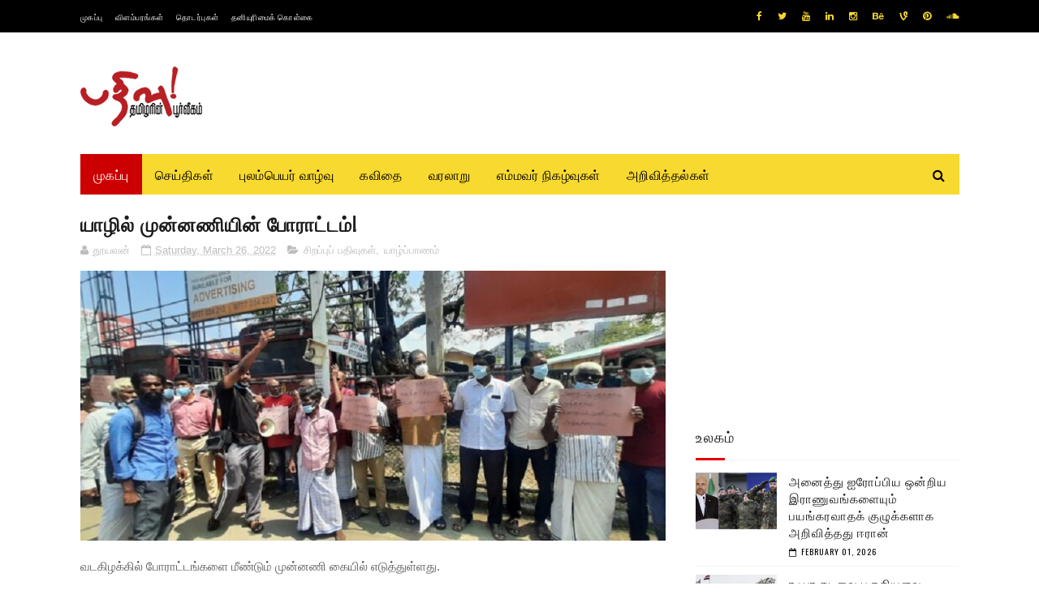

--- FILE ---
content_type: text/html; charset=utf-8
request_url: https://www.google.com/recaptcha/api2/aframe
body_size: 267
content:
<!DOCTYPE HTML><html><head><meta http-equiv="content-type" content="text/html; charset=UTF-8"></head><body><script nonce="gojEXpAkcs9ExbzqcZ47hw">/** Anti-fraud and anti-abuse applications only. See google.com/recaptcha */ try{var clients={'sodar':'https://pagead2.googlesyndication.com/pagead/sodar?'};window.addEventListener("message",function(a){try{if(a.source===window.parent){var b=JSON.parse(a.data);var c=clients[b['id']];if(c){var d=document.createElement('img');d.src=c+b['params']+'&rc='+(localStorage.getItem("rc::a")?sessionStorage.getItem("rc::b"):"");window.document.body.appendChild(d);sessionStorage.setItem("rc::e",parseInt(sessionStorage.getItem("rc::e")||0)+1);localStorage.setItem("rc::h",'1770050678986');}}}catch(b){}});window.parent.postMessage("_grecaptcha_ready", "*");}catch(b){}</script></body></html>

--- FILE ---
content_type: text/javascript; charset=UTF-8
request_url: https://www.pathivu.com/feeds/posts/default/-/%E0%AE%AF%E0%AE%BE%E0%AE%B4%E0%AF%8D%E0%AE%AA%E0%AF%8D%E0%AE%AA%E0%AE%BE%E0%AE%A3%E0%AE%AE%E0%AF%8D?alt=json-in-script&max-results=3&callback=jQuery11220380387007807381_1770050674265&_=1770050674266
body_size: 5124
content:
// API callback
jQuery11220380387007807381_1770050674265({"version":"1.0","encoding":"UTF-8","feed":{"xmlns":"http://www.w3.org/2005/Atom","xmlns$openSearch":"http://a9.com/-/spec/opensearchrss/1.0/","xmlns$blogger":"http://schemas.google.com/blogger/2008","xmlns$georss":"http://www.georss.org/georss","xmlns$gd":"http://schemas.google.com/g/2005","xmlns$thr":"http://purl.org/syndication/thread/1.0","id":{"$t":"tag:blogger.com,1999:blog-8563506990359996604"},"updated":{"$t":"2026-02-02T16:30:35.928+00:00"},"category":[{"term":"யாழ்ப்பாணம்"},{"term":"இலங்கை"},{"term":"சிறப்புப் பதிவுகள்"},{"term":"உலகம்"},{"term":"முதன்மைச் செய்திகள்"},{"term":"கொழும்பு"},{"term":"கிளிநொச்சி"},{"term":"முல்லைத்தீவு"},{"term":"மட்டக்களப்பு"},{"term":"வவுனியா"},{"term":"தமிழ்நாடு"},{"term":"இந்தியா"},{"term":"மன்னார்"},{"term":"பிரித்தானியா"},{"term":"பிரான்ஸ்"},{"term":"திருகோணமலை"},{"term":"யேர்மனி"},{"term":"அமெரிக்கா"},{"term":"சுவிற்சர்லாந்து"},{"term":"சிறப்புப் பார்வை"},{"term":"சிறப்பு இணைப்புகள்"},{"term":"அம்பாறை"},{"term":"ஐரோப்பா"},{"term":"கனடா"},{"term":"மலையகம்"},{"term":"புலம்பெயர் வாழ்வு"},{"term":"எம்மவர் நிகழ்வுகள்"},{"term":"தென்னிலங்கை"},{"term":"ஆஸ்திரேலியா"},{"term":"மாவீரர்"},{"term":"நிகழ்வுகள்"},{"term":"ஆபிரிக்கா"},{"term":"ஆசியா"},{"term":"இத்தாலி"},{"term":"வலைப்பதிவுகள்"},{"term":"விளையாட்டு"},{"term":"டென்மார்க்"},{"term":"பெல்ஜியம்"},{"term":"வரலாறு"},{"term":"மத்தியகிழக்கு"},{"term":"மலேசியா"},{"term":"நெதர்லாந்து"},{"term":"சினிமா"},{"term":"நியூசிலாந்து"},{"term":"தொழில்நுட்பம்"},{"term":"நோர்வே"},{"term":"பலதும் பத்தும்"},{"term":"கவிதை"},{"term":"காணொளி"},{"term":"சுவீடன்"},{"term":"மருத்துவம்"},{"term":"விஞ்ஞானம்"},{"term":"சிங்கப்பூர்"},{"term":"சிறுகதை"},{"term":"ஊடக அறிக்கை"},{"term":"கட்டுரை"},{"term":"அறிவித்தல்"},{"term":"ஸ்கொட்லாந்து"},{"term":"பின்லாந்து"},{"term":"சிறப்பு"}],"title":{"type":"text","$t":"pathivu"},"subtitle":{"type":"html","$t":"Tamil News"},"link":[{"rel":"http://schemas.google.com/g/2005#feed","type":"application/atom+xml","href":"https:\/\/www.pathivu.com\/feeds\/posts\/default"},{"rel":"self","type":"application/atom+xml","href":"https:\/\/www.blogger.com\/feeds\/8563506990359996604\/posts\/default\/-\/%E0%AE%AF%E0%AE%BE%E0%AE%B4%E0%AF%8D%E0%AE%AA%E0%AF%8D%E0%AE%AA%E0%AE%BE%E0%AE%A3%E0%AE%AE%E0%AF%8D?alt=json-in-script\u0026max-results=3"},{"rel":"alternate","type":"text/html","href":"https:\/\/www.pathivu.com\/search\/label\/%E0%AE%AF%E0%AE%BE%E0%AE%B4%E0%AF%8D%E0%AE%AA%E0%AF%8D%E0%AE%AA%E0%AE%BE%E0%AE%A3%E0%AE%AE%E0%AF%8D"},{"rel":"hub","href":"http://pubsubhubbub.appspot.com/"},{"rel":"next","type":"application/atom+xml","href":"https:\/\/www.blogger.com\/feeds\/8563506990359996604\/posts\/default\/-\/%E0%AE%AF%E0%AE%BE%E0%AE%B4%E0%AF%8D%E0%AE%AA%E0%AF%8D%E0%AE%AA%E0%AE%BE%E0%AE%A3%E0%AE%AE%E0%AF%8D\/-\/%E0%AE%AF%E0%AE%BE%E0%AE%B4%E0%AF%8D%E0%AE%AA%E0%AF%8D%E0%AE%AA%E0%AE%BE%E0%AE%A3%E0%AE%AE%E0%AF%8D?alt=json-in-script\u0026start-index=4\u0026max-results=3"}],"author":[{"name":{"$t":"அகராதி"},"uri":{"$t":"http:\/\/www.blogger.com\/profile\/09716505571827434252"},"email":{"$t":"noreply@blogger.com"},"gd$image":{"rel":"http://schemas.google.com/g/2005#thumbnail","width":"16","height":"16","src":"https:\/\/img1.blogblog.com\/img\/b16-rounded.gif"}}],"generator":{"version":"7.00","uri":"http://www.blogger.com","$t":"Blogger"},"openSearch$totalResults":{"$t":"13218"},"openSearch$startIndex":{"$t":"1"},"openSearch$itemsPerPage":{"$t":"3"},"entry":[{"id":{"$t":"tag:blogger.com,1999:blog-8563506990359996604.post-8636667031829735360"},"published":{"$t":"2026-02-02T16:30:00.003+00:00"},"updated":{"$t":"2026-02-02T16:30:35.749+00:00"},"category":[{"scheme":"http://www.blogger.com/atom/ns#","term":"யாழ்ப்பாணம்"}],"title":{"type":"text","$t":" கல் தாக்குதல் நடக்கிறது?"},"content":{"type":"html","$t":"\u003Cdiv class=\"separator\" style=\"clear: both; text-align: center;\"\u003E\u003Ca href=\"https:\/\/blogger.googleusercontent.com\/img\/b\/R29vZ2xl\/AVvXsEh9LhGCJgCuHpMdeKnJUyq2c-8ajnSKN6ZDvOCBv1Ey4NETrPfsoP-YDqksQ0QoLi5GpguRcHzhtjmAhC-tEmpKbK9rJaYRsCGXB6aKTK_KSkgoiYtUXszuUqIF22hiN9hUQC0z2AqAu07pTuG0E7OFuGGtFAWrIL2vyxvPv2itrlESU-nj3GMSq8_kbTo\/s1280\/fire.jpg\" imageanchor=\"1\" style=\"margin-left: 1em; margin-right: 1em;\"\u003E\u003Cimg border=\"0\" data-original-height=\"1280\" data-original-width=\"870\" src=\"https:\/\/blogger.googleusercontent.com\/img\/b\/R29vZ2xl\/AVvXsEh9LhGCJgCuHpMdeKnJUyq2c-8ajnSKN6ZDvOCBv1Ey4NETrPfsoP-YDqksQ0QoLi5GpguRcHzhtjmAhC-tEmpKbK9rJaYRsCGXB6aKTK_KSkgoiYtUXszuUqIF22hiN9hUQC0z2AqAu07pTuG0E7OFuGGtFAWrIL2vyxvPv2itrlESU-nj3GMSq8_kbTo\/s16000\/fire.jpg\" \/\u003E\u003C\/a\u003E\u003C\/div\u003E\u003Cbr \/\u003E\u003Cp style=\"text-align: justify;\"\u003E\u003Cbr \/\u003E\u003C\/p\u003E\u003Cp style=\"text-align: justify;\"\u003Eநயினாதீவு கடற்பரப்பில் இந்திய கடற்றொழிலாளர்கள் றோளர் படகுகள் அத்துமீறி வருவதுடன் மீது கல்லெறி தாக்குதலையும் மேற்கொண்டுள்ளதாக வடமராட்சி வடக்கு கடற்றொழிலாளர் சங்க சமாசம் குற்றஞ்சுமத்தியுள்ளது.\u003C\/p\u003E\u003Cp style=\"text-align: justify;\"\u003Eஅதேவேளை\u0026nbsp; எந்தவொரு நடவடிக்கையும் எடுக்க முடியாத ஒரு கடற்றொழில் அமைச்சரே தற்போது பதவியில் உள்ளார் என்றும் குற்றஞ்சுமத்தியுள்ளது.\u0026nbsp;\u003C\/p\u003E\u003Cp style=\"text-align: justify;\"\u003Eஇந்திய கடற்றொழிலாளர்களின் கல்லெறி தாக்குதல்களினால் காயமடைந்த உள்ளுர் மீனவர்கள் 4 பேர் வைத்தியசாலையில் அனுமதிக்கப்பட்டுள்ளனர்.\u003C\/p\u003E\u003Cp style=\"text-align: justify;\"\u003Eஇந்திய கடற்றொழிலாளர்களின் எல்லை தாண்டுதலை இலங்கை ஜனாதிபதி ஒரு கட்டுக்குள் கொண்டுவர வேண்டும்.” எனவும் மீனவ சமாசம் கோரிக்கை விடுத்துள்ளது.\u003C\/p\u003E\u003Cdiv style=\"text-align: justify;\"\u003E\u003Cbr \/\u003E\u003C\/div\u003E"},"link":[{"rel":"replies","type":"application/atom+xml","href":"https:\/\/www.pathivu.com\/feeds\/8636667031829735360\/comments\/default","title":"Post Comments"},{"rel":"replies","type":"text/html","href":"https:\/\/www.pathivu.com\/2026\/02\/Fishermen.html#comment-form","title":"0 Comments"},{"rel":"edit","type":"application/atom+xml","href":"https:\/\/www.blogger.com\/feeds\/8563506990359996604\/posts\/default\/8636667031829735360"},{"rel":"self","type":"application/atom+xml","href":"https:\/\/www.blogger.com\/feeds\/8563506990359996604\/posts\/default\/8636667031829735360"},{"rel":"alternate","type":"text/html","href":"https:\/\/www.pathivu.com\/2026\/02\/Fishermen.html","title":" கல் தாக்குதல் நடக்கிறது?"}],"author":[{"name":{"$t":"தூயவன்"},"uri":{"$t":"http:\/\/www.blogger.com\/profile\/03786526864594232499"},"email":{"$t":"noreply@blogger.com"},"gd$image":{"rel":"http://schemas.google.com/g/2005#thumbnail","width":"16","height":"16","src":"https:\/\/img1.blogblog.com\/img\/b16-rounded.gif"}}],"media$thumbnail":{"xmlns$media":"http://search.yahoo.com/mrss/","url":"https:\/\/blogger.googleusercontent.com\/img\/b\/R29vZ2xl\/AVvXsEh9LhGCJgCuHpMdeKnJUyq2c-8ajnSKN6ZDvOCBv1Ey4NETrPfsoP-YDqksQ0QoLi5GpguRcHzhtjmAhC-tEmpKbK9rJaYRsCGXB6aKTK_KSkgoiYtUXszuUqIF22hiN9hUQC0z2AqAu07pTuG0E7OFuGGtFAWrIL2vyxvPv2itrlESU-nj3GMSq8_kbTo\/s72-c\/fire.jpg","height":"72","width":"72"},"thr$total":{"$t":"0"}},{"id":{"$t":"tag:blogger.com,1999:blog-8563506990359996604.post-8371956216149926040"},"published":{"$t":"2026-02-02T16:07:00.004+00:00"},"updated":{"$t":"2026-02-02T16:07:41.981+00:00"},"category":[{"scheme":"http://www.blogger.com/atom/ns#","term":"யாழ்ப்பாணம்"}],"title":{"type":"text","$t":"சுதந்திர தினம் கரி நாளாக அனுஸ்டிப்பு!"},"content":{"type":"html","$t":"\u003Cdiv class=\"separator\" style=\"clear: both; text-align: center;\"\u003E\u003Ca href=\"https:\/\/blogger.googleusercontent.com\/img\/b\/R29vZ2xl\/AVvXsEjwktQLI4KsvDAEMP76AdUQZbhtMQKI2-zID_QiVfzoLDhee75iyqhQtewpntqqTGNm6lmEGH3NlnnoztzbPUcgnJVtzRq9VBWTeAUCvyXc1x4FLzU3TcECjpZ5L1DJnAfe6CXJA6QhgsAS8Ja1qirAuEPg5ZHhaKyAZ0zPj1P_NoDd9MnAQACB3MKDC8M\/s1280\/black.jpeg\" imageanchor=\"1\" style=\"margin-left: 1em; margin-right: 1em;\"\u003E\u003Cimg border=\"0\" data-original-height=\"720\" data-original-width=\"1280\" src=\"https:\/\/blogger.googleusercontent.com\/img\/b\/R29vZ2xl\/AVvXsEjwktQLI4KsvDAEMP76AdUQZbhtMQKI2-zID_QiVfzoLDhee75iyqhQtewpntqqTGNm6lmEGH3NlnnoztzbPUcgnJVtzRq9VBWTeAUCvyXc1x4FLzU3TcECjpZ5L1DJnAfe6CXJA6QhgsAS8Ja1qirAuEPg5ZHhaKyAZ0zPj1P_NoDd9MnAQACB3MKDC8M\/s16000\/black.jpeg\" \/\u003E\u003C\/a\u003E\u003C\/div\u003E\u003Cbr \/\u003E\u003Cp style=\"text-align: justify;\"\u003E\u003Cbr \/\u003E\u003C\/p\u003E\u003Cp style=\"text-align: justify;\"\u003Eஇலங்கையின் சுதந்திர தினத்தை கரி நாளாக அனுஸ்டிக்குமாறு யாழ்; பல்கலைக்கழக மாணவர் ஒன்றியம் அழைத்துள்ளது.\u003C\/p\u003E\u003Cp style=\"text-align: justify;\"\u003Eயாழ்ப்பாண பல்கலைக்கழக மாணவர் ஒன்றியமும், வலிந்து காணாமல் ஆக்கப்பட்டோர் சங்கமும் இணைந்து கரி நாள் போராட்டத்தினை அறிவித்துள்ளது.\u003C\/p\u003E\u003Cp style=\"text-align: justify;\"\u003Eஅதேவேளையில் வடக்கில் கிளிநொச்சியிலும், கிழக்கில் மட்டக்களப்பிலும் ஆர்ப்பாட்டங்களை போராட்டம் முன்னெடுக்கப்பட உள்ளது.\u003C\/p\u003E\u003Cp style=\"text-align: justify;\"\u003Eஒரு காலகட்டத்தில் தமக்கான நிலம் வேண்டும் என்று போராடியவர்கள் தான் தமிழ் மக்கள். இன்றைய அரசாங்கம் வடக்கு - கிழக்கு மக்களை இணைத்து ஒன்றாக பயணிப்போம் என்று கூறினாலும் தமிழர் பகுதிகளில் ஆக்கிரமிப்புகளை செய்து கொண்டே இருக்கின்றனரென குற்றஞ்சாட்டப்படுகின்றது.\u003C\/p\u003E\u003Cp style=\"text-align: justify;\"\u003Eஅதேவேளை வடக்கு கிழக்கில் முன்னெடுக்கப்படவுள்ள பேரணிக்கு அனைத்து தரப்புக்களும் பங்கேற்று வலுச்சேர்க்க வேண்டும் என யாழ். பல்கலைக்கழக மாணவர்கள் ஒன்றியம் கோரியுள்ளது.\u003C\/p\u003E\u003Cp style=\"text-align: justify;\"\u003Eயாழ். ஊடக அமையத்தில் நேற்று ஞாயிற்றுக்கிழமை இடம்பெற்ற ஊடக சந்திப்பில் யாழ்ப்பாண பல்கலைக்கழக மாணவர் ஒன்றியம் அனைவரது ஆதரவையும் கோரியுள்ளது.\u003C\/p\u003E"},"link":[{"rel":"replies","type":"application/atom+xml","href":"https:\/\/www.pathivu.com\/feeds\/8371956216149926040\/comments\/default","title":"Post Comments"},{"rel":"replies","type":"text/html","href":"https:\/\/www.pathivu.com\/2026\/02\/Blackday.html#comment-form","title":"0 Comments"},{"rel":"edit","type":"application/atom+xml","href":"https:\/\/www.blogger.com\/feeds\/8563506990359996604\/posts\/default\/8371956216149926040"},{"rel":"self","type":"application/atom+xml","href":"https:\/\/www.blogger.com\/feeds\/8563506990359996604\/posts\/default\/8371956216149926040"},{"rel":"alternate","type":"text/html","href":"https:\/\/www.pathivu.com\/2026\/02\/Blackday.html","title":"சுதந்திர தினம் கரி நாளாக அனுஸ்டிப்பு!"}],"author":[{"name":{"$t":"தூயவன்"},"uri":{"$t":"http:\/\/www.blogger.com\/profile\/03786526864594232499"},"email":{"$t":"noreply@blogger.com"},"gd$image":{"rel":"http://schemas.google.com/g/2005#thumbnail","width":"16","height":"16","src":"https:\/\/img1.blogblog.com\/img\/b16-rounded.gif"}}],"media$thumbnail":{"xmlns$media":"http://search.yahoo.com/mrss/","url":"https:\/\/blogger.googleusercontent.com\/img\/b\/R29vZ2xl\/AVvXsEjwktQLI4KsvDAEMP76AdUQZbhtMQKI2-zID_QiVfzoLDhee75iyqhQtewpntqqTGNm6lmEGH3NlnnoztzbPUcgnJVtzRq9VBWTeAUCvyXc1x4FLzU3TcECjpZ5L1DJnAfe6CXJA6QhgsAS8Ja1qirAuEPg5ZHhaKyAZ0zPj1P_NoDd9MnAQACB3MKDC8M\/s72-c\/black.jpeg","height":"72","width":"72"},"thr$total":{"$t":"0"}},{"id":{"$t":"tag:blogger.com,1999:blog-8563506990359996604.post-1796701605103094837"},"published":{"$t":"2026-02-02T04:14:00.002+00:00"},"updated":{"$t":"2026-02-02T04:14:55.466+00:00"},"category":[{"scheme":"http://www.blogger.com/atom/ns#","term":"யாழ்ப்பாணம்"}],"title":{"type":"text","$t":"யாழில்.சிறுமியின் கை துண்டிக்கப்பட்ட சம்பவம் - மருத்துவர்களை கைது செய்ய பின்னடிக்கும் பொலிஸார்"},"content":{"type":"html","$t":"\u003Cp\u003E\u003C\/p\u003E\u003Cdiv class=\"separator\" style=\"clear: both; text-align: center;\"\u003E\u003Ca href=\"https:\/\/blogger.googleusercontent.com\/img\/b\/R29vZ2xl\/AVvXsEhy5ZWFtT_xV38xjncONoU19oCRMdw2gD3DxFHR-DmK5jfyX-GIKfiz2fg5KyDGmK5TSOvJsiTW3kKxX6GM_S52nExwb8PY1Hx6VrLmVPJ-D2K4bEQwFmZFf29IM8nP-N2hJ8ntdcbQmvyJbjTG_dvMfrRVSZaYb2GOUuU1DuQ5kavTeCSJm1pIKccKO1B2\/s720\/10.png\" imageanchor=\"1\" style=\"margin-left: 1em; margin-right: 1em;\"\u003E\u003Cimg border=\"0\" data-original-height=\"450\" data-original-width=\"720\" src=\"https:\/\/blogger.googleusercontent.com\/img\/b\/R29vZ2xl\/AVvXsEhy5ZWFtT_xV38xjncONoU19oCRMdw2gD3DxFHR-DmK5jfyX-GIKfiz2fg5KyDGmK5TSOvJsiTW3kKxX6GM_S52nExwb8PY1Hx6VrLmVPJ-D2K4bEQwFmZFf29IM8nP-N2hJ8ntdcbQmvyJbjTG_dvMfrRVSZaYb2GOUuU1DuQ5kavTeCSJm1pIKccKO1B2\/s16000\/10.png\" \/\u003E\u003C\/a\u003E\u003C\/div\u003E\u003Cbr \/\u003Eயாழ் . போதனா வைத்தியசாலையில் அனுமதிக்கப்பட்ட சிறுமிக்கு மருத்துவ தவறால் கை மணிக்கட்டுடன் அகற்றப்பட்டமை தொடர்பில் பொலிசாரின் விசாரணைகள் தொடர்பில் நீதிமன்றம் கடுமையான அதிருப்தியை வெளியிட்டுள்ளது.\u003Cp\u003E\u003C\/p\u003E\u003Cp\u003Eபொலிசரின் இத்தகைய செயற்பாடு தொடருமாயின் வழக்கினை குற்ற புலனாய்வு துறையினருக்கு பரப்படுத்த நேரும் எனவும் பொலிஸாருக்கு மன்று அறிவுத்தியுள்ளது.\u0026nbsp;\u003C\/p\u003E\u003Cp\u003Eகடந்த 2023ஆம் ஆண்டு ஓகஸ்ட் மாதம் சிறுமி ஒருவர் காய்ச்சல் மற்றும் தோலில் ஏற்பட்ட தொற்றுக் காரணமாக யாழ்ப்பாணம் போதனா மருத்துவமனையில் சிகிச்சைக்காக அனுமதிக்கப்பட்டார்.\u0026nbsp;\u003C\/p\u003E\u003Cp\u003Eஅவருக்கு மணிக்கட்டில் ஊசி (கணூலா )மூலம் மருந்து செலுத்தப்பட்டது. ஓரிரு நாள்களில் கை மணிக்கட்டு வீக்கமடைந்த நிலையில், கையின் செயற்பாடு மணிக்கட்டுடன் செயலற்று போனதாக கூறி, அந்தப் பகுதி வெட்டி அகற்றப்பட்டது.\u003C\/p\u003E\u003Cp\u003Eஇந்த விடயத்தில் மருத்துவத் தவறு நேர்ந்துள்ளதாக சிறுமியின் பெற்றோர் குற்றஞ்சாட்டியதுடன், பல்வேறு தரப்பினரிடம் தமக்கான நீதியையும் கோரியிருந்தனர்.\u0026nbsp;\u003C\/p\u003E\u003Cp\u003Eஅது தொடர்பில் யாழ்ப்பாணம் நீதவான் நீதிமன்றில் வழக்கு தொடரப்பட்டு , வழக்கு விசாரணைகள் இடம்பெற்று வருகிறது.\u0026nbsp;\u003C\/p\u003E\u003Cp\u003Eஅந்நிலையில் குறித்த வழக்கு விசாரணைக்கு எடுத்து கொள்ளப்பட்ட போது, கடந்த தவணையின் போது மூன்று மருத்துவர்களை சந்தேகநபர்களாகப் பெயரிடப் போவதாக பொலிஸார் தெரிவித்திருந்தனர் .\u0026nbsp;\u003C\/p\u003E\u003Cp\u003Eஆனால் அவர்களைச் சந்தேகநபர்களாகப் பெயரிட வேண்டிய அவசியம் இல்லை என வழக்கு விசாரணையில் பொலிஸார் தெரிவித்தனர்.\u0026nbsp;\u003C\/p\u003E\u003Cp\u003Eஇதையடுத்தே, கடந்த இரண்டரை வருடங்களுக்கும் மேலாக நீடித்துவரும் இந்த வழக்கை பொலிஸார் கையாளும் விதம் தொடர்பில் நீதவான் தனது கடுமையான அதிருப்தியைத் தெரிவித்தார்.\u003C\/p\u003E\u003Cp\u003Eமருத்துவர்களைக் கைது செய்யாத பொலிஸார் , தாதியர்களைக் கைது செய்து சந்தேகநபர்களாக முற்படுத்தி உள்ளனர். ஒரே வழக்கில், இருவேறு நிலைப்பாட்டுடன் பொலிஸார் செயற்படுகின்றனர்.\u0026nbsp;\u003C\/p\u003E\u003Cp\u003Eஅத்துடன், இந்த வழக்கில் பொலிஸார் திட்டமிட்ட வகையிலும், அல்லது முறையற்ற விசாரணைகள் காரணமாகவும் நீண்ட தாமதங்களை ஏற்படுத்துகின்றனர். பொலிஸாரின் செயற்பாட்டில் இந்த நீதிமன்றம் திருப்தியடையவில்லை.\u003C\/p\u003E\u003Cp\u003Eதமக்கு வழங்கப்பட்ட அறிவுறுத்தலுக்கு அமையவே தாம் சிறுமிக்கு மருந்து ஏற்றினோம் என்று பொலிஸாரின் விசாரணையிலும், திறந்த நீதிமன்றத்திலும் தாதியர்கள் வாக்குமூலம் வழங்கியுள்ளனர்.\u0026nbsp;\u003C\/p\u003E\u003Cp\u003Eஅத்துடன், சிறுமிக்கான சிகிச்சைக் குறிப்பில் மருந்தைச் செலுத்த வேண்டிய அளவீடுகள் குறிக்கப்படவில்லை என்றே நீதிமன்றத்தில் சமர்பிக்கப்பட்ட ஆவணங்கள் காண்பிக்கின்றன. ஆதலால், பொலிஸாரின் முன்பின் முரணான செயற்பாடுகளை ஏற்றுக்கொள்ள முடியாது.\u003C\/p\u003E\u003Cp\u003Eமருத்துவர்களைக் கைது செய்வதற்கு அரச மருத்துவ அதிகாரிகள் சங்கத்தின் அனுமதி பெறவேண்டியுள்ளது என்றுவிட்டு, தற்போது அவர்களைச் சந்தேகநபர்களாகப் பெயரிட வேண்டிய தேவை இல்லை என்கின்றனர்.\u0026nbsp;\u003C\/p\u003E\u003Cp\u003Eநீதி கிடைக்கும் என்று நம்பியே மக்கள் நீதிமன்றத்துக்கு வருகின்றனர். ஆனால், பொலிஸாரின் செயற்பாடு மக்களுக்கு அநீதியை வெளிப்படுத்துகின்றது.\u003C\/p\u003E\u003Cp\u003Eஎனவே, வடமாகாண பிரதிப்பொலிஸ் மா அதிபரின் தலைமையில் இந்த விடயத்தில் முறையான விசாரணைகள் இடம்பெற வேண்டும்.\u0026nbsp;\u003C\/p\u003E\u003Cp\u003Eஇந்த வழக்குத் தொடர்பான குறிப்புகள் பொலிஸ்மா அதிபரின் விசேட அவதானத்துக்காக அனுப்பப்பட வேண்டும். தேவையேற்படின் இந்த வழக்கை குற்றப் புலனாய்வுத் திணைக்களத்துக்கு பாரப்படுத்த வேண்டிய நிலை ஏற்படலாம்' என நீதவான் தெரிவித்தார்.\u003C\/p\u003E\u003Cdiv\u003E\u003Cbr \/\u003E\u003C\/div\u003E"},"link":[{"rel":"replies","type":"application/atom+xml","href":"https:\/\/www.pathivu.com\/feeds\/1796701605103094837\/comments\/default","title":"Post Comments"},{"rel":"replies","type":"text/html","href":"https:\/\/www.pathivu.com\/2026\/02\/4343_02090161852.html#comment-form","title":"0 Comments"},{"rel":"edit","type":"application/atom+xml","href":"https:\/\/www.blogger.com\/feeds\/8563506990359996604\/posts\/default\/1796701605103094837"},{"rel":"self","type":"application/atom+xml","href":"https:\/\/www.blogger.com\/feeds\/8563506990359996604\/posts\/default\/1796701605103094837"},{"rel":"alternate","type":"text/html","href":"https:\/\/www.pathivu.com\/2026\/02\/4343_02090161852.html","title":"யாழில்.சிறுமியின் கை துண்டிக்கப்பட்ட சம்பவம் - மருத்துவர்களை கைது செய்ய பின்னடிக்கும் பொலிஸார்"}],"author":[{"name":{"$t":"ஆதீரா "},"uri":{"$t":"http:\/\/www.blogger.com\/profile\/09759100604778561348"},"email":{"$t":"noreply@blogger.com"},"gd$image":{"rel":"http://schemas.google.com/g/2005#thumbnail","width":"32","height":"32","src":"\/\/blogger.googleusercontent.com\/img\/b\/R29vZ2xl\/AVvXsEiSVtz04CQxtmDyNiGjJD0-GurQ8Zuk13JZjrbPDAHVjwu4DWYfTZpLxV3saSqsE0UtIBT82nwzASncHolzNy-Hd0mGxw30k5qGT6btFWpRbLCjfm_PXzB1B16OOnix3tHUltPZ_z7E8wBZ9DA97ylyiyYWBhRpR69ZpahqLtyX9kHC\/s220\/5.JPG"}}],"media$thumbnail":{"xmlns$media":"http://search.yahoo.com/mrss/","url":"https:\/\/blogger.googleusercontent.com\/img\/b\/R29vZ2xl\/AVvXsEhy5ZWFtT_xV38xjncONoU19oCRMdw2gD3DxFHR-DmK5jfyX-GIKfiz2fg5KyDGmK5TSOvJsiTW3kKxX6GM_S52nExwb8PY1Hx6VrLmVPJ-D2K4bEQwFmZFf29IM8nP-N2hJ8ntdcbQmvyJbjTG_dvMfrRVSZaYb2GOUuU1DuQ5kavTeCSJm1pIKccKO1B2\/s72-c\/10.png","height":"72","width":"72"},"thr$total":{"$t":"0"}}]}});

--- FILE ---
content_type: text/javascript; charset=UTF-8
request_url: https://www.pathivu.com/feeds/posts/default?alt=json-in-script&callback=jQuery11220380387007807381_1770050674253&_=1770050674254
body_size: 30334
content:
// API callback
jQuery11220380387007807381_1770050674253({"version":"1.0","encoding":"UTF-8","feed":{"xmlns":"http://www.w3.org/2005/Atom","xmlns$openSearch":"http://a9.com/-/spec/opensearchrss/1.0/","xmlns$blogger":"http://schemas.google.com/blogger/2008","xmlns$georss":"http://www.georss.org/georss","xmlns$gd":"http://schemas.google.com/g/2005","xmlns$thr":"http://purl.org/syndication/thread/1.0","id":{"$t":"tag:blogger.com,1999:blog-8563506990359996604"},"updated":{"$t":"2026-02-02T16:30:35.928+00:00"},"category":[{"term":"யாழ்ப்பாணம்"},{"term":"இலங்கை"},{"term":"சிறப்புப் பதிவுகள்"},{"term":"உலகம்"},{"term":"முதன்மைச் செய்திகள்"},{"term":"கொழும்பு"},{"term":"கிளிநொச்சி"},{"term":"முல்லைத்தீவு"},{"term":"மட்டக்களப்பு"},{"term":"வவுனியா"},{"term":"தமிழ்நாடு"},{"term":"இந்தியா"},{"term":"மன்னார்"},{"term":"பிரித்தானியா"},{"term":"பிரான்ஸ்"},{"term":"திருகோணமலை"},{"term":"யேர்மனி"},{"term":"அமெரிக்கா"},{"term":"சுவிற்சர்லாந்து"},{"term":"சிறப்புப் பார்வை"},{"term":"சிறப்பு இணைப்புகள்"},{"term":"அம்பாறை"},{"term":"ஐரோப்பா"},{"term":"கனடா"},{"term":"மலையகம்"},{"term":"புலம்பெயர் வாழ்வு"},{"term":"எம்மவர் நிகழ்வுகள்"},{"term":"தென்னிலங்கை"},{"term":"ஆஸ்திரேலியா"},{"term":"மாவீரர்"},{"term":"நிகழ்வுகள்"},{"term":"ஆபிரிக்கா"},{"term":"ஆசியா"},{"term":"இத்தாலி"},{"term":"வலைப்பதிவுகள்"},{"term":"விளையாட்டு"},{"term":"டென்மார்க்"},{"term":"பெல்ஜியம்"},{"term":"வரலாறு"},{"term":"மத்தியகிழக்கு"},{"term":"மலேசியா"},{"term":"நெதர்லாந்து"},{"term":"சினிமா"},{"term":"நியூசிலாந்து"},{"term":"தொழில்நுட்பம்"},{"term":"நோர்வே"},{"term":"பலதும் பத்தும்"},{"term":"கவிதை"},{"term":"காணொளி"},{"term":"சுவீடன்"},{"term":"மருத்துவம்"},{"term":"விஞ்ஞானம்"},{"term":"சிங்கப்பூர்"},{"term":"சிறுகதை"},{"term":"ஊடக அறிக்கை"},{"term":"கட்டுரை"},{"term":"அறிவித்தல்"},{"term":"ஸ்கொட்லாந்து"},{"term":"பின்லாந்து"},{"term":"சிறப்பு"}],"title":{"type":"text","$t":"pathivu"},"subtitle":{"type":"html","$t":"Tamil News"},"link":[{"rel":"http://schemas.google.com/g/2005#feed","type":"application/atom+xml","href":"https:\/\/www.pathivu.com\/feeds\/posts\/default"},{"rel":"self","type":"application/atom+xml","href":"https:\/\/www.blogger.com\/feeds\/8563506990359996604\/posts\/default?alt=json-in-script"},{"rel":"alternate","type":"text/html","href":"https:\/\/www.pathivu.com\/"},{"rel":"hub","href":"http://pubsubhubbub.appspot.com/"},{"rel":"next","type":"application/atom+xml","href":"https:\/\/www.blogger.com\/feeds\/8563506990359996604\/posts\/default?alt=json-in-script\u0026start-index=26\u0026max-results=25"}],"author":[{"name":{"$t":"அகராதி"},"uri":{"$t":"http:\/\/www.blogger.com\/profile\/09716505571827434252"},"email":{"$t":"noreply@blogger.com"},"gd$image":{"rel":"http://schemas.google.com/g/2005#thumbnail","width":"16","height":"16","src":"https:\/\/img1.blogblog.com\/img\/b16-rounded.gif"}}],"generator":{"version":"7.00","uri":"http://www.blogger.com","$t":"Blogger"},"openSearch$totalResults":{"$t":"45227"},"openSearch$startIndex":{"$t":"1"},"openSearch$itemsPerPage":{"$t":"25"},"entry":[{"id":{"$t":"tag:blogger.com,1999:blog-8563506990359996604.post-8636667031829735360"},"published":{"$t":"2026-02-02T16:30:00.003+00:00"},"updated":{"$t":"2026-02-02T16:30:35.749+00:00"},"category":[{"scheme":"http://www.blogger.com/atom/ns#","term":"யாழ்ப்பாணம்"}],"title":{"type":"text","$t":" கல் தாக்குதல் நடக்கிறது?"},"content":{"type":"html","$t":"\u003Cdiv class=\"separator\" style=\"clear: both; text-align: center;\"\u003E\u003Ca href=\"https:\/\/blogger.googleusercontent.com\/img\/b\/R29vZ2xl\/AVvXsEh9LhGCJgCuHpMdeKnJUyq2c-8ajnSKN6ZDvOCBv1Ey4NETrPfsoP-YDqksQ0QoLi5GpguRcHzhtjmAhC-tEmpKbK9rJaYRsCGXB6aKTK_KSkgoiYtUXszuUqIF22hiN9hUQC0z2AqAu07pTuG0E7OFuGGtFAWrIL2vyxvPv2itrlESU-nj3GMSq8_kbTo\/s1280\/fire.jpg\" imageanchor=\"1\" style=\"margin-left: 1em; margin-right: 1em;\"\u003E\u003Cimg border=\"0\" data-original-height=\"1280\" data-original-width=\"870\" src=\"https:\/\/blogger.googleusercontent.com\/img\/b\/R29vZ2xl\/AVvXsEh9LhGCJgCuHpMdeKnJUyq2c-8ajnSKN6ZDvOCBv1Ey4NETrPfsoP-YDqksQ0QoLi5GpguRcHzhtjmAhC-tEmpKbK9rJaYRsCGXB6aKTK_KSkgoiYtUXszuUqIF22hiN9hUQC0z2AqAu07pTuG0E7OFuGGtFAWrIL2vyxvPv2itrlESU-nj3GMSq8_kbTo\/s16000\/fire.jpg\" \/\u003E\u003C\/a\u003E\u003C\/div\u003E\u003Cbr \/\u003E\u003Cp style=\"text-align: justify;\"\u003E\u003Cbr \/\u003E\u003C\/p\u003E\u003Cp style=\"text-align: justify;\"\u003Eநயினாதீவு கடற்பரப்பில் இந்திய கடற்றொழிலாளர்கள் றோளர் படகுகள் அத்துமீறி வருவதுடன் மீது கல்லெறி தாக்குதலையும் மேற்கொண்டுள்ளதாக வடமராட்சி வடக்கு கடற்றொழிலாளர் சங்க சமாசம் குற்றஞ்சுமத்தியுள்ளது.\u003C\/p\u003E\u003Cp style=\"text-align: justify;\"\u003Eஅதேவேளை\u0026nbsp; எந்தவொரு நடவடிக்கையும் எடுக்க முடியாத ஒரு கடற்றொழில் அமைச்சரே தற்போது பதவியில் உள்ளார் என்றும் குற்றஞ்சுமத்தியுள்ளது.\u0026nbsp;\u003C\/p\u003E\u003Cp style=\"text-align: justify;\"\u003Eஇந்திய கடற்றொழிலாளர்களின் கல்லெறி தாக்குதல்களினால் காயமடைந்த உள்ளுர் மீனவர்கள் 4 பேர் வைத்தியசாலையில் அனுமதிக்கப்பட்டுள்ளனர்.\u003C\/p\u003E\u003Cp style=\"text-align: justify;\"\u003Eஇந்திய கடற்றொழிலாளர்களின் எல்லை தாண்டுதலை இலங்கை ஜனாதிபதி ஒரு கட்டுக்குள் கொண்டுவர வேண்டும்.” எனவும் மீனவ சமாசம் கோரிக்கை விடுத்துள்ளது.\u003C\/p\u003E\u003Cdiv style=\"text-align: justify;\"\u003E\u003Cbr \/\u003E\u003C\/div\u003E"},"link":[{"rel":"replies","type":"application/atom+xml","href":"https:\/\/www.pathivu.com\/feeds\/8636667031829735360\/comments\/default","title":"Post Comments"},{"rel":"replies","type":"text/html","href":"https:\/\/www.pathivu.com\/2026\/02\/Fishermen.html#comment-form","title":"0 Comments"},{"rel":"edit","type":"application/atom+xml","href":"https:\/\/www.blogger.com\/feeds\/8563506990359996604\/posts\/default\/8636667031829735360"},{"rel":"self","type":"application/atom+xml","href":"https:\/\/www.blogger.com\/feeds\/8563506990359996604\/posts\/default\/8636667031829735360"},{"rel":"alternate","type":"text/html","href":"https:\/\/www.pathivu.com\/2026\/02\/Fishermen.html","title":" கல் தாக்குதல் நடக்கிறது?"}],"author":[{"name":{"$t":"தூயவன்"},"uri":{"$t":"http:\/\/www.blogger.com\/profile\/03786526864594232499"},"email":{"$t":"noreply@blogger.com"},"gd$image":{"rel":"http://schemas.google.com/g/2005#thumbnail","width":"16","height":"16","src":"https:\/\/img1.blogblog.com\/img\/b16-rounded.gif"}}],"media$thumbnail":{"xmlns$media":"http://search.yahoo.com/mrss/","url":"https:\/\/blogger.googleusercontent.com\/img\/b\/R29vZ2xl\/AVvXsEh9LhGCJgCuHpMdeKnJUyq2c-8ajnSKN6ZDvOCBv1Ey4NETrPfsoP-YDqksQ0QoLi5GpguRcHzhtjmAhC-tEmpKbK9rJaYRsCGXB6aKTK_KSkgoiYtUXszuUqIF22hiN9hUQC0z2AqAu07pTuG0E7OFuGGtFAWrIL2vyxvPv2itrlESU-nj3GMSq8_kbTo\/s72-c\/fire.jpg","height":"72","width":"72"},"thr$total":{"$t":"0"}},{"id":{"$t":"tag:blogger.com,1999:blog-8563506990359996604.post-4497894536842380952"},"published":{"$t":"2026-02-02T16:21:00.003+00:00"},"updated":{"$t":"2026-02-02T16:21:41.865+00:00"},"category":[{"scheme":"http://www.blogger.com/atom/ns#","term":"கொழும்பு"}],"title":{"type":"text","$t":"குடும்பமாக உள்ளே!"},"content":{"type":"html","$t":"\u003Cp style=\"text-align: justify;\"\u003E\u0026nbsp;\u003C\/p\u003E\u003Cdiv class=\"separator\" style=\"clear: both; text-align: center;\"\u003E\u003Ca href=\"https:\/\/blogger.googleusercontent.com\/img\/b\/R29vZ2xl\/AVvXsEi2NuAR3mHXiHhD_TM9Hb1fhJljLrJ2wK8rpJEdNYhJSA5LH48-5TyDTwXreGD-mZYvofOJXaHvW_fkmnpKCFnNzLdQGmxFAgunZlEW9v8huNDfbulQkoRdwHLGkmEdhw5wZcvOU_IFjBaxuGQ90RsWm_L0tKityt0vfnJwdn4dpig6ebNOhPESx3siHtY\/s622\/samal.jpg\" imageanchor=\"1\" style=\"margin-left: 1em; margin-right: 1em;\"\u003E\u003Cimg border=\"0\" data-original-height=\"324\" data-original-width=\"622\" src=\"https:\/\/blogger.googleusercontent.com\/img\/b\/R29vZ2xl\/AVvXsEi2NuAR3mHXiHhD_TM9Hb1fhJljLrJ2wK8rpJEdNYhJSA5LH48-5TyDTwXreGD-mZYvofOJXaHvW_fkmnpKCFnNzLdQGmxFAgunZlEW9v8huNDfbulQkoRdwHLGkmEdhw5wZcvOU_IFjBaxuGQ90RsWm_L0tKityt0vfnJwdn4dpig6ebNOhPESx3siHtY\/s16000\/samal.jpg\" \/\u003E\u003C\/a\u003E\u003C\/div\u003E\u003Cbr \/\u003E\u003Cdiv class=\"separator\" style=\"clear: both; text-align: center;\"\u003E\u003Cbr \/\u003E\u003C\/div\u003E\u003Cbr \/\u003E\u003Cp\u003E\u003C\/p\u003E\u003Cp style=\"text-align: justify;\"\u003Eமகிந்தவின் மூத்த சகோதரரான முன்னாள் சபாநாயகர் சமல் ராஜபக்சவின் மகன் சமிந்திர ராஜபக்சவை கைது செய்து முன்னிலைப்படுத்த கோட்டை நீதவான் நீதிமன்றம் உத்தரவிட்டுள்ளது.\u003C\/p\u003E\u003Cp style=\"text-align: justify;\"\u003EசிறீPலங்கன் ஏர்லைன்ஸ் நிறுவனத்திற்கு 14 ஏர்பஸ் விமானங்களை வாங்கியதில் நடந்ததாகக் கூறப்படும் நிதி மோசடி தொடர்பாக இந்த உத்தரவு பிறப்பிக்கப்பட்டுள்ளது.\u003C\/p\u003E\u003Cp style=\"text-align: justify;\"\u003Eமேலும், வழக்கில் சமிந்திர ராஜபக்சவை மூன்றாவது சந்தேகநபராக பெயரிடவும் நீதிமன்றம் உத்தரவிட்டுள்ளது.\u003C\/p\u003E\u003Cp style=\"text-align: justify;\"\u003Eஇந்நிலையில், தற்போது வெளிநாட்டில் உள்ள சந்தேக நபரைக் கைது செய்து நீதிமன்றத்தில் முன்னிலைப்படுத்த கோட்டை நீதவான் நீதிமன்றம் உத்தரவிட்டுள்ளது.\u003C\/p\u003E\u003Cp style=\"text-align: justify;\"\u003Eஇதற்காக சர்வதேச சிவப்பு பிடியாணை உத்தரவை வழங்க தேவையான நடவடிக்கைகளை எடுக்குமாறு விசாரணை அதிகாரிகளுக்கு நீதிமன்றம் உத்தரவிட்டுள்ளது.\u003C\/p\u003E\u003Cp style=\"text-align: justify;\"\u003Eஇதனிடையே முன்னாள் ஜனாதிபதியான கோத்தபாய ராஜபக்சவினால் முன்னெடுக்கப்பட்ட மிக் விமான கொள்வனவு ஊழல் விசாரணைகளும் தற்போது ஆரம்பிக்கப்பட்டுள்ளமை குறிப்பிடத்தக்கது.\u0026nbsp;\u003C\/p\u003E\u003Cp style=\"text-align: justify;\"\u003E\u003Cbr \/\u003E\u003C\/p\u003E"},"link":[{"rel":"replies","type":"application/atom+xml","href":"https:\/\/www.pathivu.com\/feeds\/4497894536842380952\/comments\/default","title":"Post Comments"},{"rel":"replies","type":"text/html","href":"https:\/\/www.pathivu.com\/2026\/02\/Mahinda.html#comment-form","title":"0 Comments"},{"rel":"edit","type":"application/atom+xml","href":"https:\/\/www.blogger.com\/feeds\/8563506990359996604\/posts\/default\/4497894536842380952"},{"rel":"self","type":"application/atom+xml","href":"https:\/\/www.blogger.com\/feeds\/8563506990359996604\/posts\/default\/4497894536842380952"},{"rel":"alternate","type":"text/html","href":"https:\/\/www.pathivu.com\/2026\/02\/Mahinda.html","title":"குடும்பமாக உள்ளே!"}],"author":[{"name":{"$t":"தூயவன்"},"uri":{"$t":"http:\/\/www.blogger.com\/profile\/03786526864594232499"},"email":{"$t":"noreply@blogger.com"},"gd$image":{"rel":"http://schemas.google.com/g/2005#thumbnail","width":"16","height":"16","src":"https:\/\/img1.blogblog.com\/img\/b16-rounded.gif"}}],"media$thumbnail":{"xmlns$media":"http://search.yahoo.com/mrss/","url":"https:\/\/blogger.googleusercontent.com\/img\/b\/R29vZ2xl\/AVvXsEi2NuAR3mHXiHhD_TM9Hb1fhJljLrJ2wK8rpJEdNYhJSA5LH48-5TyDTwXreGD-mZYvofOJXaHvW_fkmnpKCFnNzLdQGmxFAgunZlEW9v8huNDfbulQkoRdwHLGkmEdhw5wZcvOU_IFjBaxuGQ90RsWm_L0tKityt0vfnJwdn4dpig6ebNOhPESx3siHtY\/s72-c\/samal.jpg","height":"72","width":"72"},"thr$total":{"$t":"0"}},{"id":{"$t":"tag:blogger.com,1999:blog-8563506990359996604.post-8371956216149926040"},"published":{"$t":"2026-02-02T16:07:00.004+00:00"},"updated":{"$t":"2026-02-02T16:07:41.981+00:00"},"category":[{"scheme":"http://www.blogger.com/atom/ns#","term":"யாழ்ப்பாணம்"}],"title":{"type":"text","$t":"சுதந்திர தினம் கரி நாளாக அனுஸ்டிப்பு!"},"content":{"type":"html","$t":"\u003Cdiv class=\"separator\" style=\"clear: both; text-align: center;\"\u003E\u003Ca href=\"https:\/\/blogger.googleusercontent.com\/img\/b\/R29vZ2xl\/AVvXsEjwktQLI4KsvDAEMP76AdUQZbhtMQKI2-zID_QiVfzoLDhee75iyqhQtewpntqqTGNm6lmEGH3NlnnoztzbPUcgnJVtzRq9VBWTeAUCvyXc1x4FLzU3TcECjpZ5L1DJnAfe6CXJA6QhgsAS8Ja1qirAuEPg5ZHhaKyAZ0zPj1P_NoDd9MnAQACB3MKDC8M\/s1280\/black.jpeg\" imageanchor=\"1\" style=\"margin-left: 1em; margin-right: 1em;\"\u003E\u003Cimg border=\"0\" data-original-height=\"720\" data-original-width=\"1280\" src=\"https:\/\/blogger.googleusercontent.com\/img\/b\/R29vZ2xl\/AVvXsEjwktQLI4KsvDAEMP76AdUQZbhtMQKI2-zID_QiVfzoLDhee75iyqhQtewpntqqTGNm6lmEGH3NlnnoztzbPUcgnJVtzRq9VBWTeAUCvyXc1x4FLzU3TcECjpZ5L1DJnAfe6CXJA6QhgsAS8Ja1qirAuEPg5ZHhaKyAZ0zPj1P_NoDd9MnAQACB3MKDC8M\/s16000\/black.jpeg\" \/\u003E\u003C\/a\u003E\u003C\/div\u003E\u003Cbr \/\u003E\u003Cp style=\"text-align: justify;\"\u003E\u003Cbr \/\u003E\u003C\/p\u003E\u003Cp style=\"text-align: justify;\"\u003Eஇலங்கையின் சுதந்திர தினத்தை கரி நாளாக அனுஸ்டிக்குமாறு யாழ்; பல்கலைக்கழக மாணவர் ஒன்றியம் அழைத்துள்ளது.\u003C\/p\u003E\u003Cp style=\"text-align: justify;\"\u003Eயாழ்ப்பாண பல்கலைக்கழக மாணவர் ஒன்றியமும், வலிந்து காணாமல் ஆக்கப்பட்டோர் சங்கமும் இணைந்து கரி நாள் போராட்டத்தினை அறிவித்துள்ளது.\u003C\/p\u003E\u003Cp style=\"text-align: justify;\"\u003Eஅதேவேளையில் வடக்கில் கிளிநொச்சியிலும், கிழக்கில் மட்டக்களப்பிலும் ஆர்ப்பாட்டங்களை போராட்டம் முன்னெடுக்கப்பட உள்ளது.\u003C\/p\u003E\u003Cp style=\"text-align: justify;\"\u003Eஒரு காலகட்டத்தில் தமக்கான நிலம் வேண்டும் என்று போராடியவர்கள் தான் தமிழ் மக்கள். இன்றைய அரசாங்கம் வடக்கு - கிழக்கு மக்களை இணைத்து ஒன்றாக பயணிப்போம் என்று கூறினாலும் தமிழர் பகுதிகளில் ஆக்கிரமிப்புகளை செய்து கொண்டே இருக்கின்றனரென குற்றஞ்சாட்டப்படுகின்றது.\u003C\/p\u003E\u003Cp style=\"text-align: justify;\"\u003Eஅதேவேளை வடக்கு கிழக்கில் முன்னெடுக்கப்படவுள்ள பேரணிக்கு அனைத்து தரப்புக்களும் பங்கேற்று வலுச்சேர்க்க வேண்டும் என யாழ். பல்கலைக்கழக மாணவர்கள் ஒன்றியம் கோரியுள்ளது.\u003C\/p\u003E\u003Cp style=\"text-align: justify;\"\u003Eயாழ். ஊடக அமையத்தில் நேற்று ஞாயிற்றுக்கிழமை இடம்பெற்ற ஊடக சந்திப்பில் யாழ்ப்பாண பல்கலைக்கழக மாணவர் ஒன்றியம் அனைவரது ஆதரவையும் கோரியுள்ளது.\u003C\/p\u003E"},"link":[{"rel":"replies","type":"application/atom+xml","href":"https:\/\/www.pathivu.com\/feeds\/8371956216149926040\/comments\/default","title":"Post Comments"},{"rel":"replies","type":"text/html","href":"https:\/\/www.pathivu.com\/2026\/02\/Blackday.html#comment-form","title":"0 Comments"},{"rel":"edit","type":"application/atom+xml","href":"https:\/\/www.blogger.com\/feeds\/8563506990359996604\/posts\/default\/8371956216149926040"},{"rel":"self","type":"application/atom+xml","href":"https:\/\/www.blogger.com\/feeds\/8563506990359996604\/posts\/default\/8371956216149926040"},{"rel":"alternate","type":"text/html","href":"https:\/\/www.pathivu.com\/2026\/02\/Blackday.html","title":"சுதந்திர தினம் கரி நாளாக அனுஸ்டிப்பு!"}],"author":[{"name":{"$t":"தூயவன்"},"uri":{"$t":"http:\/\/www.blogger.com\/profile\/03786526864594232499"},"email":{"$t":"noreply@blogger.com"},"gd$image":{"rel":"http://schemas.google.com/g/2005#thumbnail","width":"16","height":"16","src":"https:\/\/img1.blogblog.com\/img\/b16-rounded.gif"}}],"media$thumbnail":{"xmlns$media":"http://search.yahoo.com/mrss/","url":"https:\/\/blogger.googleusercontent.com\/img\/b\/R29vZ2xl\/AVvXsEjwktQLI4KsvDAEMP76AdUQZbhtMQKI2-zID_QiVfzoLDhee75iyqhQtewpntqqTGNm6lmEGH3NlnnoztzbPUcgnJVtzRq9VBWTeAUCvyXc1x4FLzU3TcECjpZ5L1DJnAfe6CXJA6QhgsAS8Ja1qirAuEPg5ZHhaKyAZ0zPj1P_NoDd9MnAQACB3MKDC8M\/s72-c\/black.jpeg","height":"72","width":"72"},"thr$total":{"$t":"0"}},{"id":{"$t":"tag:blogger.com,1999:blog-8563506990359996604.post-3178754796896455900"},"published":{"$t":"2026-02-02T09:14:00.002+00:00"},"updated":{"$t":"2026-02-02T09:14:14.660+00:00"},"category":[{"scheme":"http://www.blogger.com/atom/ns#","term":"சிறப்புப் பதிவுகள்"},{"scheme":"http://www.blogger.com/atom/ns#","term":"முதன்மைச் செய்திகள்"}],"title":{"type":"text","$t":"சிங்கள உயரடுக்கு கட்டமைப்புக்குள் தமிழரசுக் கட்சி புதைக்கப்படுகிறதா?  பனங்காட்டான்"},"content":{"type":"html","$t":"\u003Cdiv\u003E\u003Cb\u003E\u003Cdiv class=\"separator\" style=\"clear: both; text-align: center;\"\u003E\u003Ca href=\"https:\/\/blogger.googleusercontent.com\/img\/b\/R29vZ2xl\/AVvXsEgQbTtTW_yRlRDud1exrXv07MaArtVm68UIns56p1IIodxjgotQKa4D77mwpWx3USI1ODyZiADSXOg2a913xaalitFhQbFBcnKfA21QB9SG623-tMt38QyzJv2hW_cZpyoMdBTmIV2clKdMKgtxg5NgDBjNUfRVFzeIN3VVgDQqojtS2a-IOk5nzzsX5HQ\/s650\/ITAK.jpg\" imageanchor=\"1\" style=\"margin-left: 1em; margin-right: 1em;\"\u003E\u003Cimg border=\"0\" data-original-height=\"430\" data-original-width=\"650\" src=\"https:\/\/blogger.googleusercontent.com\/img\/b\/R29vZ2xl\/AVvXsEgQbTtTW_yRlRDud1exrXv07MaArtVm68UIns56p1IIodxjgotQKa4D77mwpWx3USI1ODyZiADSXOg2a913xaalitFhQbFBcnKfA21QB9SG623-tMt38QyzJv2hW_cZpyoMdBTmIV2clKdMKgtxg5NgDBjNUfRVFzeIN3VVgDQqojtS2a-IOk5nzzsX5HQ\/s16000\/ITAK.jpg\" \/\u003E\u003C\/a\u003E\u003C\/div\u003E\u003Cbr \/\u003Eதமிழரசுக் கட்சிக்குள் புற்றுநோய்போல் பரவியிருக்கும் உட்கட்சி மோதல், பதவி மோகத்தால் ஒருவரை மட்டும் இலக்கு வைத்து செயற்படுகிறது.\u003Cspan\u003E\u003Ca name='more'\u003E\u003C\/a\u003E\u003C\/span\u003E ஆனால், அதுவே எழுபத்தைந்து வருட பாரம்பரியத்தைக் கொண்ட தமிழரசை அழித்துவிடுமோ என்ற அச்சம் தாயகத்தைவிட புலம்பெயர் மண்ணில்; கவலை தோய்ந்த அச்சத்தை ஏற்படுத்தியுள்ளது.\u0026nbsp;\u003C\/b\u003E\u003C\/div\u003E\u003Cdiv\u003E\u003Cbr \/\u003E\u003C\/div\u003E\u003Cdiv\u003Eஇன்று உலகளாவிய ரீதியில் தமிழ் மக்களால் தீவிரமாக அலசப்படும் விடயம் இலங்கை தமிழரசுக் கட்சியின் உள்ளக விவகாரம் அல்லது அதன் எதிர்காலம் பற்றியது. இதன் மையமாக அமைந்திருப்பது சுமந்திரனுக்கும் சிவஞானம் சிறீதரனுக்குமிடையான மோதல் என்றும் சொல்லலாம்.\u0026nbsp;\u003C\/div\u003E\u003Cdiv\u003E\u003Cbr \/\u003E\u003C\/div\u003E\u003Cdiv\u003Eஎப்பாடுபட்டாவது சிறீதரனை கட்சியிலிருந்து படிப்படியாக அப்புறப்படுத்தி விடவேண்டும். முடியாவிட்டால் இப்போதைக்கு தமிழ்த் தேச விரோதியாக அடையாளம் காட்டி ஓரங்கட்டியாவது விடவேண்டும் என்பதில் சுமந்திரன் தீவிரமாக இருப்பதாக தமிழரசுக் கட்சியின் நீண்டகால ஆதரவாளர்கள் மத்தியில் பேசப்படுகிறது.\u0026nbsp;\u003C\/div\u003E\u003Cdiv\u003E\u003Cbr \/\u003E\u003C\/div\u003E\u003Cdiv\u003Eகட்சியின் மிகமிக மூத்த உறுப்பினரான சி.வி.கே.சிவஞானம் பதில் தலைவராக இருக்கும்வேளையில் பதில் செயலாளராகவுள்ள சுமந்திரன் தம் விருப்பப்படி காரியங்களை ஆற்றுவதாக உள்ளேயும் வெளியேயும் பலர் கருதுகிறார்கள்.. சில விடயங்களை சிவஞானம் அவர்கள் ஏற்றுக் கொண்டாலும் முழுமையாக அவ்வாறில்லையென்று கூறுகிறார்.\u0026nbsp;\u003C\/div\u003E\u003Cdiv\u003E\u003Cbr \/\u003E\u003C\/div\u003E\u003Cdiv\u003Eசிறீதரன் மீது சில நடவடிக்கைகள் எடுக்க வேண்டியது தவிர்க்க முடியாது இருப்பதாக தமக்கு நெருக்கமானவர்களிடம் கூறிவரும் சிவஞானம் அவர்கள், தாம் தலைமைப் பொறுப்பில் இருக்கும்வரை சிறீதரனை கட்சியிலிருந்து நீக்க அனுமதிக்கப் போவதில்லையென்றும், தம்மை மீறி இதனை எவராவது செயற்படுத்த முனைந்தால் தமது ஆளுமையை அப்போது தெரிந்து கொள்வார்கள் என்றும் தெரிவித்து வருவதாகவும் நம்பகமான வட்டாரங்கள் மூலம் அறிய முடிகிறது.\u0026nbsp;\u003C\/div\u003E\u003Cdiv\u003E\u003Cbr \/\u003E\u003C\/div\u003E\u003Cdiv\u003Eசில மாதங்களுக்கு முன்னர் கட்சியைச் சேர்ந்த சிலரை அறுவான், குறுக்கால போவான் என்று இவர் கூறியதையும் இப்போது சிலர் நினைவூட்டுகிறார்கள். அதேசமயம், ஒரு காலத்தில் சுமந்திரனும் சிறீதரனும் நெருக்கமான கூட்டாளிகளாக இருந்தபோது சிவஞானத்துக்கு எதிராக இவர்கள் செயற்பட்டதையும் அவர்கள் மறந்துவிடவில்லை. எனினும், கடந்த பொதுத்தேர்தலின்போது வேட்பாளர் பட்டியலில் சிறீதரனின் பெயர் தவிர்க்கப்பட்டிருந்த வேளையில், அவரது பெயரை தீர்மானமாக மொழிந்து இடம்பெறச் செய்தவர் சிவஞானமே என்ற தகவலும் இப்போது வெளிவரத் தொடங்கியுள்ளது.\u0026nbsp;\u003C\/div\u003E\u003Cdiv\u003E\u003Cbr \/\u003E\u003C\/div\u003E\u003Cdiv\u003Eபதில் செயலாளர் சுமந்திரனின் அனைத்துச் செயற்பாடுகளுக்கும் திரு. சிவஞானம் அவர்கள் தலையாட்டியாக இருந்து வருவதான கருத்து இது தொடர்பான பல வட்டாரங்களில் மட்டுமன்றி புலம்பெயர்ந்து வாழும் தமிழர்கள் மத்தியிலும் பரவலாக உள்ளது. தமிழர்களால் நடத்தப்படும் அமெரிக்க ஐரோப்பிய வானொலிகளிலும் தொலைக்காட்சிகளிலும் இடம்பெறும் அரசியல் நிகழ்ச்சிகளில் அண்மைக் காலங்களில் இதனை வெளிப்படையாக அவதானிக்க முடிகிறது.\u0026nbsp;\u003C\/div\u003E\u003Cdiv\u003E\u003Cbr \/\u003E\u003C\/div\u003E\u003Cdiv\u003Eகடந்த வருடம் ஏப்ரல் மாதம் அரசியலமைப்புப் பேரவையில் லஞ்ச ஒழிப்புத் திணைக்களத்துக்கு ஒருவரை தெரிவு செய்யும் விடயத்தில் சிவஞானம் சிறீதரன் அநுர குமர அரசுக்கு ஆதரவாகச் செயற்பட்டதாகவும், அதனைத் தொடர்ந்து எட்டு சந்தர்ப்பங்களில் அவ்வாறே நடந்து கொண்டதாகவும் தமிழரசுக் கட்சி அவர்மீது குற்றஞ்சாட்டியுள்ளது. சிறீதரன் மேற்படி பேரவைக்கு சிறுபான்மைக் கட்சிகளின் பிரதிநிதியாகச் செயற்பட்டாரே தவிர தமிழரசுக் கட்சியினால் நியமிக்கப்பட்டவர் அல்ல.\u0026nbsp;\u003C\/div\u003E\u003Cdiv\u003E\u003Cbr \/\u003E\u003C\/div\u003E\u003Cdiv\u003Eஇவர் மீதான குற்றச்சாட்டை சிங்கள மக்களுக்கு அவர் துரோகம் செய்துவிட்டது போலவும், அதனால் அவர் மீது நடவடிக்கை எடுக்க வேண்டுமெனவும் நாடாளுமன்றத்தில் ஆக்ரோசமாகக் குரல் கொடுத்தவர் தயாசிறி ஜெயசேகர.. இவர் மகிந்த ராஜபக்சவின் பொதுஜன பெரமுன கட்சியைச் சேர்ந்தவர். முன்னைய பல அரசாங்கங்களில் கட்சி விட்டு கட்சி மாறி எப்போதும் அமைச்சராகவேயிருந்த ஜி.எல்.பீரிஸின் சட்டக்கல்லாரி மாணவர் இவர். தமது குருவைப் போலவே தயாசிறியும் பல கட்சிகளில் குந்தி எழும்பியவர். இவர் சிறீதரனுக்கு எதிராக நாடாளுமன்றத்தில் சுமத்திய குற்றச்சாட்டுகளை வரிக்கு வரி சொல்லிக் கொடுத்தவர் மட்டக்களப்பைச் சேர்ந்த தமிழரசுக் கட்சியின் நாடாளுமன்ற உறுப்பினர் என்பது பகிரங்கமாகியுள்ளது. இவ்வாறான ஒரு கேவல நிலைக்கு தமி;ழரசுச் கட்சியின் நிகழ்காலம் மாறியுள்ளது.\u0026nbsp;\u003C\/div\u003E\u003Cdiv\u003E\u003Cbr \/\u003E\u003C\/div\u003E\u003Cdiv\u003Eசுமந்திரனின் விருப்பத்தை நிறைவேற்ற மட்டக்களப்பின் நாடாளுமன்ற உறுப்பினர் ஒருவர் குருநாகல் மாவட்ட எம்.பியான தயாசிறியை நாடியுள்ளார் என்றால், எழுபத்தைந்து ஆண்டுகளுக்கு முன்னர் தமிழ் அரசு என்ற பெயரில் தந்தை செல்வாவால் உருவாக்கப்பட்ட கட்சி இன்று இந்தத் தடத்தில் பயணிக்கிறது என்பதை புரிந்து கொள்ள முடியும்.\u0026nbsp;\u003C\/div\u003E\u003Cdiv\u003E\u003Cbr \/\u003E\u003C\/div\u003E\u003Cdiv\u003Eஇந்தக் குறுநாடகத்தை நிரூபிப்பது போன்று சில நாட்களுக்கு முன்னர் அறிக்கை ஒன்று ஆங்கிலத்திலும் தமிழிலும் வெளிவந்துள்ளது. அமெரிக்காவின் நியுயோர்க்கை தளமாகக் கொண்ட ஷதமிழ் டயஸ்பரா நியூஸ்| இதனை வெளியிட்டுள்ளது. அந்த அறிக்கையின் ஒரு பகுதியை காலத்தின் தேவை கருதி இன்றைய பத்தியில் இணைப்பதை அவசியமெனக் கருதுகிறேன். அது பின்வருமாறு உள்ளது:\u003C\/div\u003E\u003Cdiv\u003E\u003Cbr \/\u003E\u003C\/div\u003E\u003Cdiv\u003E'இலங்கைத் தமிழரசுக் கட்சி வேண்டுமென்றே ஆபத்தான உள்நாட்டு நெருக்கடியை எதிர்கொள்கிறது - தற்செயலாக அல்ல, மாறாக திட்டமிடப்பட்டு. தமிழ் மக்களால் மீண்டும் மீண்டும் நிராகரிக்கப்பட்டு அவரது சொந்த கட்சிக்குள்ளேயே தோற்கடிக்கப்பட்ட எம்.ஏ.சுமந்திரனின் நடவடிக்கைகள், சிங்கள உயரடுக்கின் அரசியல் நலன்களுக்கு சேவையாற்றும் வகையில், தெளிவாக இலக்கு வைத்துள்ளது.\u003C\/div\u003E\u003Cdiv\u003E\u0026nbsp;\u003C\/div\u003E\u003Cdiv\u003Eசுமந்திரனுக்கு தமிழ் மக்களிடமிருந்து ஜனநாயக ஆணை கிடையாது. பாராளுமன்றத் தேர்தல்களில் அவர் நிராகரிக்கப்பட்டார். தலைமைத்துவப் போட்டிகளில் கட்சி உறுப்பினர்களால் நீக்கப்பட்டார். மேலும் உள்சூழ்ச்சியின் மூலமாக மட்டுமே அரசியல் ரீதியாக உயிர் பிழைத்தார். ஆயினும்கூட, இன்று, அவர் தமிழரசுக் கட்சி மீது சர்வாதிகார கட்டுப்பாட்டைப் பயன்படுத்த முயல்கிறார்.\u0026nbsp;\u003C\/div\u003E\u003Cdiv\u003E\u0026nbsp;\u003C\/div\u003E\u003Cdiv\u003Eதமிழரசுக் கட்சி சாதாரண கட்சி அல்ல. இது தமிழ்த் தேசியத்தின் வரலாற்று அரசியல் குரல். தமிழ் அரசியல் ஓரங்கட்டலுக்கு ஒரு ஜனநாயக தீர்வாக கூட்டாட்சியைக் கோரிய முதல் கட்சி இதுவாகும். 1977ல் தெளிவான மக்கள் ஆணையுடன் தமிழீழத்தை ஆதரித்தது. இந்த மரபை உள்நாசவேலைகளால் அழிக்கவோ, கடத்தவோ அல்லது அகற்றவோ முடியாது. தமிழரசுக் கட்சியை\u0026nbsp; எளிதில் அழிக்க முடியாது - வரலாறு இதை மீண்டும் மீண்டும் நிரூபித்துள்ளது.\u003C\/div\u003E\u003Cdiv\u003E\u0026nbsp;\u003C\/div\u003E\u003Cdiv\u003Eவெகுஜன ஆதரவைப் பெறமுடியாத சுமந்திரன் கட்சிக்குள் குழப்பத்தை உருவாக்க முடிவு செய்துள்ளார். அவரது மூலோபாயம் தெளிவாக உள்ளது. இலங்கை\u0026nbsp; தமிழரசுக் கட்சியை உடைத்து, அதன் அடித்தளத்தை வீழ்த்தி, வெளிப்புற சிங்கள பெரும்பான்மை சக்திகள் - குறிப்பாக அநுர குமர திஸ்ஸநாயக்க தலைமையிலான ஜே.வி.பி. வடக்கு மற்றும் கிழக்கில் தேர்தல் ரீதியாக ஆதாயம் அடைய முடியும். இது சீர்திருத்தம் அல்ல. இது அரசியல் சிதைவு.\u003C\/div\u003E\u003Cdiv\u003E\u0026nbsp;\u003C\/div\u003E\u003Cdiv\u003Eசிவஞானம் சிறிதரனை பாராளுமன்றக் குழுத் தலைவர் பதவியில் இருந்து நீக்குவதற்கான அண்மையில் மேற்கொள்ளப்பட்ட முயற்சி இந்த நிகழ்ச்சி நிரலை சந்தேகத்திற்கு இடமின்றி அம்பலப்படுத்துகிறது. சிறீதரன் தமிழரசுக் கட்சியின் அரசியல் குழுவால் ஒருமனதாக நியமிக்கப்பட்டவர். அரசியலமைப்பு சபையில் அவரது பதவி இலங்கைத் தமிழரசுக் கட்சியால் மட்டும் வழங்கப்படவில்லை, மாறாக, பாராளுமன்றத்தின் சிறுபான்மை கட்சிகளால் வழங்கப்பட்டது. எனவே, அந்த பதவியில் இருந்து அவர் ராஜினாமா செய்ய கட்டாயப்படுத்த கட்சிக்கு சட்டபூர்வமான அதிகாரம் இல்லை. இந்த நடவடிக்கை தனிப்பட்ட பழிவாங்கல், அரசியல் பாதுகாப்பின்மை மற்றும் வெளிப்புற அழுத்தங்களுக்கு கீழ்ப்படிதல் என்பதைத் தவிர வேறொன்றையும் பிரதிநிதித்துவம் செய்யவில்லை.\u003C\/div\u003E\u003Cdiv\u003E\u0026nbsp;\u003C\/div\u003E\u003Cdiv\u003Eசுமந்திரன் கொழும்பில் இருந்து செயற்படுகின்றார். தமிழர் தாயகத்தின் யதார்த்தத்தில் அவர் வாழவில்லை. இராணுவமயமாக்கல், நில அபகரிப்பு, கண்காணிப்பு அல்லது கட்டமைப்பு பாகுபாட்டை அவர் எதிர்கொள்ளவில்லை. ஆயினும்கூட, தனக்கு இனி அதிகாரம் இல்லாத மக்களின் அரசியல் எதிர்காலத்தை ஆணையிட அவர் கருதுகிறார். அவரது நடவடிக்கைகள் தமிழர்களின் அபிலாசைகளுக்கு பொறுப்புக்கூறல் அன்றி, சிங்கள உயரடுக்கின் அதிகார கட்டமைப்புகளுடன் இணைந்திருப்பதை பிரதிபலிக்கின்றன\" என்று இந்த அறிக்கையின் முக்கிய பகுதி தெரிவித்துள்ளது.\u0026nbsp;\u003C\/div\u003E\u003Cdiv\u003E\u003Cbr \/\u003E\u003C\/div\u003E\u003Cdiv\u003Eஒரு பானை சோற்றுக்கு ஒரு சோறு பதம் என்பர். புலம்பெயர்ந்துள்ள தமிழர்கள் புலன் பெயராமலேயே இருக்கிறார்கள் என்பதற்கு ஷதமிழ் டயஸ்பரா நியூஸ்| நல்லதொரு சான்று. முன்னர் பல தடவை வெளிநாடுகளுக்குச் சென்றபோது அங்கு வாழும் புலன் பெயராத் தமிழர்களால் எந்த வகையில் தாம் வரவேற்கப்பட்டார் என்பதையும், சில நாடுகளில் குசினிக் கூட்டங்களில் மட்டும் பங்குபற்ற நேர்ந்தது பற்றியும் அனுபவம் பெற்ற சுமந்திரனை தமிழரசுக் கட்சி எங்கு வைக்க வேண்டுமென்பதை சிந்திக்க வேண்டிய காலம் இதுவென்பதை ஷதமிழ் டயஸ்பரா நியூஸ்| புரியும் வகையில் தெரியத் தந்துள்ளது.\u0026nbsp;\u003C\/div\u003E"},"link":[{"rel":"replies","type":"application/atom+xml","href":"https:\/\/www.pathivu.com\/feeds\/3178754796896455900\/comments\/default","title":"Post Comments"},{"rel":"replies","type":"text/html","href":"https:\/\/www.pathivu.com\/2026\/02\/gfhg590lflf.html#comment-form","title":"0 Comments"},{"rel":"edit","type":"application/atom+xml","href":"https:\/\/www.blogger.com\/feeds\/8563506990359996604\/posts\/default\/3178754796896455900"},{"rel":"self","type":"application/atom+xml","href":"https:\/\/www.blogger.com\/feeds\/8563506990359996604\/posts\/default\/3178754796896455900"},{"rel":"alternate","type":"text/html","href":"https:\/\/www.pathivu.com\/2026\/02\/gfhg590lflf.html","title":"சிங்கள உயரடுக்கு கட்டமைப்புக்குள் தமிழரசுக் கட்சி புதைக்கப்படுகிறதா?  பனங்காட்டான்"}],"author":[{"name":{"$t":"மதுரி"},"uri":{"$t":"http:\/\/www.blogger.com\/profile\/10080812007173711100"},"email":{"$t":"noreply@blogger.com"},"gd$image":{"rel":"http://schemas.google.com/g/2005#thumbnail","width":"16","height":"16","src":"https:\/\/img1.blogblog.com\/img\/b16-rounded.gif"}}],"media$thumbnail":{"xmlns$media":"http://search.yahoo.com/mrss/","url":"https:\/\/blogger.googleusercontent.com\/img\/b\/R29vZ2xl\/AVvXsEgQbTtTW_yRlRDud1exrXv07MaArtVm68UIns56p1IIodxjgotQKa4D77mwpWx3USI1ODyZiADSXOg2a913xaalitFhQbFBcnKfA21QB9SG623-tMt38QyzJv2hW_cZpyoMdBTmIV2clKdMKgtxg5NgDBjNUfRVFzeIN3VVgDQqojtS2a-IOk5nzzsX5HQ\/s72-c\/ITAK.jpg","height":"72","width":"72"},"thr$total":{"$t":"0"}},{"id":{"$t":"tag:blogger.com,1999:blog-8563506990359996604.post-1796701605103094837"},"published":{"$t":"2026-02-02T04:14:00.002+00:00"},"updated":{"$t":"2026-02-02T04:14:55.466+00:00"},"category":[{"scheme":"http://www.blogger.com/atom/ns#","term":"யாழ்ப்பாணம்"}],"title":{"type":"text","$t":"யாழில்.சிறுமியின் கை துண்டிக்கப்பட்ட சம்பவம் - மருத்துவர்களை கைது செய்ய பின்னடிக்கும் பொலிஸார்"},"content":{"type":"html","$t":"\u003Cp\u003E\u003C\/p\u003E\u003Cdiv class=\"separator\" style=\"clear: both; text-align: center;\"\u003E\u003Ca href=\"https:\/\/blogger.googleusercontent.com\/img\/b\/R29vZ2xl\/AVvXsEhy5ZWFtT_xV38xjncONoU19oCRMdw2gD3DxFHR-DmK5jfyX-GIKfiz2fg5KyDGmK5TSOvJsiTW3kKxX6GM_S52nExwb8PY1Hx6VrLmVPJ-D2K4bEQwFmZFf29IM8nP-N2hJ8ntdcbQmvyJbjTG_dvMfrRVSZaYb2GOUuU1DuQ5kavTeCSJm1pIKccKO1B2\/s720\/10.png\" imageanchor=\"1\" style=\"margin-left: 1em; margin-right: 1em;\"\u003E\u003Cimg border=\"0\" data-original-height=\"450\" data-original-width=\"720\" src=\"https:\/\/blogger.googleusercontent.com\/img\/b\/R29vZ2xl\/AVvXsEhy5ZWFtT_xV38xjncONoU19oCRMdw2gD3DxFHR-DmK5jfyX-GIKfiz2fg5KyDGmK5TSOvJsiTW3kKxX6GM_S52nExwb8PY1Hx6VrLmVPJ-D2K4bEQwFmZFf29IM8nP-N2hJ8ntdcbQmvyJbjTG_dvMfrRVSZaYb2GOUuU1DuQ5kavTeCSJm1pIKccKO1B2\/s16000\/10.png\" \/\u003E\u003C\/a\u003E\u003C\/div\u003E\u003Cbr \/\u003Eயாழ் . போதனா வைத்தியசாலையில் அனுமதிக்கப்பட்ட சிறுமிக்கு மருத்துவ தவறால் கை மணிக்கட்டுடன் அகற்றப்பட்டமை தொடர்பில் பொலிசாரின் விசாரணைகள் தொடர்பில் நீதிமன்றம் கடுமையான அதிருப்தியை வெளியிட்டுள்ளது.\u003Cp\u003E\u003C\/p\u003E\u003Cp\u003Eபொலிசரின் இத்தகைய செயற்பாடு தொடருமாயின் வழக்கினை குற்ற புலனாய்வு துறையினருக்கு பரப்படுத்த நேரும் எனவும் பொலிஸாருக்கு மன்று அறிவுத்தியுள்ளது.\u0026nbsp;\u003C\/p\u003E\u003Cp\u003Eகடந்த 2023ஆம் ஆண்டு ஓகஸ்ட் மாதம் சிறுமி ஒருவர் காய்ச்சல் மற்றும் தோலில் ஏற்பட்ட தொற்றுக் காரணமாக யாழ்ப்பாணம் போதனா மருத்துவமனையில் சிகிச்சைக்காக அனுமதிக்கப்பட்டார்.\u0026nbsp;\u003C\/p\u003E\u003Cp\u003Eஅவருக்கு மணிக்கட்டில் ஊசி (கணூலா )மூலம் மருந்து செலுத்தப்பட்டது. ஓரிரு நாள்களில் கை மணிக்கட்டு வீக்கமடைந்த நிலையில், கையின் செயற்பாடு மணிக்கட்டுடன் செயலற்று போனதாக கூறி, அந்தப் பகுதி வெட்டி அகற்றப்பட்டது.\u003C\/p\u003E\u003Cp\u003Eஇந்த விடயத்தில் மருத்துவத் தவறு நேர்ந்துள்ளதாக சிறுமியின் பெற்றோர் குற்றஞ்சாட்டியதுடன், பல்வேறு தரப்பினரிடம் தமக்கான நீதியையும் கோரியிருந்தனர்.\u0026nbsp;\u003C\/p\u003E\u003Cp\u003Eஅது தொடர்பில் யாழ்ப்பாணம் நீதவான் நீதிமன்றில் வழக்கு தொடரப்பட்டு , வழக்கு விசாரணைகள் இடம்பெற்று வருகிறது.\u0026nbsp;\u003C\/p\u003E\u003Cp\u003Eஅந்நிலையில் குறித்த வழக்கு விசாரணைக்கு எடுத்து கொள்ளப்பட்ட போது, கடந்த தவணையின் போது மூன்று மருத்துவர்களை சந்தேகநபர்களாகப் பெயரிடப் போவதாக பொலிஸார் தெரிவித்திருந்தனர் .\u0026nbsp;\u003C\/p\u003E\u003Cp\u003Eஆனால் அவர்களைச் சந்தேகநபர்களாகப் பெயரிட வேண்டிய அவசியம் இல்லை என வழக்கு விசாரணையில் பொலிஸார் தெரிவித்தனர்.\u0026nbsp;\u003C\/p\u003E\u003Cp\u003Eஇதையடுத்தே, கடந்த இரண்டரை வருடங்களுக்கும் மேலாக நீடித்துவரும் இந்த வழக்கை பொலிஸார் கையாளும் விதம் தொடர்பில் நீதவான் தனது கடுமையான அதிருப்தியைத் தெரிவித்தார்.\u003C\/p\u003E\u003Cp\u003Eமருத்துவர்களைக் கைது செய்யாத பொலிஸார் , தாதியர்களைக் கைது செய்து சந்தேகநபர்களாக முற்படுத்தி உள்ளனர். ஒரே வழக்கில், இருவேறு நிலைப்பாட்டுடன் பொலிஸார் செயற்படுகின்றனர்.\u0026nbsp;\u003C\/p\u003E\u003Cp\u003Eஅத்துடன், இந்த வழக்கில் பொலிஸார் திட்டமிட்ட வகையிலும், அல்லது முறையற்ற விசாரணைகள் காரணமாகவும் நீண்ட தாமதங்களை ஏற்படுத்துகின்றனர். பொலிஸாரின் செயற்பாட்டில் இந்த நீதிமன்றம் திருப்தியடையவில்லை.\u003C\/p\u003E\u003Cp\u003Eதமக்கு வழங்கப்பட்ட அறிவுறுத்தலுக்கு அமையவே தாம் சிறுமிக்கு மருந்து ஏற்றினோம் என்று பொலிஸாரின் விசாரணையிலும், திறந்த நீதிமன்றத்திலும் தாதியர்கள் வாக்குமூலம் வழங்கியுள்ளனர்.\u0026nbsp;\u003C\/p\u003E\u003Cp\u003Eஅத்துடன், சிறுமிக்கான சிகிச்சைக் குறிப்பில் மருந்தைச் செலுத்த வேண்டிய அளவீடுகள் குறிக்கப்படவில்லை என்றே நீதிமன்றத்தில் சமர்பிக்கப்பட்ட ஆவணங்கள் காண்பிக்கின்றன. ஆதலால், பொலிஸாரின் முன்பின் முரணான செயற்பாடுகளை ஏற்றுக்கொள்ள முடியாது.\u003C\/p\u003E\u003Cp\u003Eமருத்துவர்களைக் கைது செய்வதற்கு அரச மருத்துவ அதிகாரிகள் சங்கத்தின் அனுமதி பெறவேண்டியுள்ளது என்றுவிட்டு, தற்போது அவர்களைச் சந்தேகநபர்களாகப் பெயரிட வேண்டிய தேவை இல்லை என்கின்றனர்.\u0026nbsp;\u003C\/p\u003E\u003Cp\u003Eநீதி கிடைக்கும் என்று நம்பியே மக்கள் நீதிமன்றத்துக்கு வருகின்றனர். ஆனால், பொலிஸாரின் செயற்பாடு மக்களுக்கு அநீதியை வெளிப்படுத்துகின்றது.\u003C\/p\u003E\u003Cp\u003Eஎனவே, வடமாகாண பிரதிப்பொலிஸ் மா அதிபரின் தலைமையில் இந்த விடயத்தில் முறையான விசாரணைகள் இடம்பெற வேண்டும்.\u0026nbsp;\u003C\/p\u003E\u003Cp\u003Eஇந்த வழக்குத் தொடர்பான குறிப்புகள் பொலிஸ்மா அதிபரின் விசேட அவதானத்துக்காக அனுப்பப்பட வேண்டும். தேவையேற்படின் இந்த வழக்கை குற்றப் புலனாய்வுத் திணைக்களத்துக்கு பாரப்படுத்த வேண்டிய நிலை ஏற்படலாம்' என நீதவான் தெரிவித்தார்.\u003C\/p\u003E\u003Cdiv\u003E\u003Cbr \/\u003E\u003C\/div\u003E"},"link":[{"rel":"replies","type":"application/atom+xml","href":"https:\/\/www.pathivu.com\/feeds\/1796701605103094837\/comments\/default","title":"Post Comments"},{"rel":"replies","type":"text/html","href":"https:\/\/www.pathivu.com\/2026\/02\/4343_02090161852.html#comment-form","title":"0 Comments"},{"rel":"edit","type":"application/atom+xml","href":"https:\/\/www.blogger.com\/feeds\/8563506990359996604\/posts\/default\/1796701605103094837"},{"rel":"self","type":"application/atom+xml","href":"https:\/\/www.blogger.com\/feeds\/8563506990359996604\/posts\/default\/1796701605103094837"},{"rel":"alternate","type":"text/html","href":"https:\/\/www.pathivu.com\/2026\/02\/4343_02090161852.html","title":"யாழில்.சிறுமியின் கை துண்டிக்கப்பட்ட சம்பவம் - மருத்துவர்களை கைது செய்ய பின்னடிக்கும் பொலிஸார்"}],"author":[{"name":{"$t":"ஆதீரா "},"uri":{"$t":"http:\/\/www.blogger.com\/profile\/09759100604778561348"},"email":{"$t":"noreply@blogger.com"},"gd$image":{"rel":"http://schemas.google.com/g/2005#thumbnail","width":"32","height":"32","src":"\/\/blogger.googleusercontent.com\/img\/b\/R29vZ2xl\/AVvXsEiSVtz04CQxtmDyNiGjJD0-GurQ8Zuk13JZjrbPDAHVjwu4DWYfTZpLxV3saSqsE0UtIBT82nwzASncHolzNy-Hd0mGxw30k5qGT6btFWpRbLCjfm_PXzB1B16OOnix3tHUltPZ_z7E8wBZ9DA97ylyiyYWBhRpR69ZpahqLtyX9kHC\/s220\/5.JPG"}}],"media$thumbnail":{"xmlns$media":"http://search.yahoo.com/mrss/","url":"https:\/\/blogger.googleusercontent.com\/img\/b\/R29vZ2xl\/AVvXsEhy5ZWFtT_xV38xjncONoU19oCRMdw2gD3DxFHR-DmK5jfyX-GIKfiz2fg5KyDGmK5TSOvJsiTW3kKxX6GM_S52nExwb8PY1Hx6VrLmVPJ-D2K4bEQwFmZFf29IM8nP-N2hJ8ntdcbQmvyJbjTG_dvMfrRVSZaYb2GOUuU1DuQ5kavTeCSJm1pIKccKO1B2\/s72-c\/10.png","height":"72","width":"72"},"thr$total":{"$t":"0"}},{"id":{"$t":"tag:blogger.com,1999:blog-8563506990359996604.post-1766818646716268328"},"published":{"$t":"2026-02-02T03:58:00.002+00:00"},"updated":{"$t":"2026-02-02T09:10:59.746+00:00"},"category":[{"scheme":"http://www.blogger.com/atom/ns#","term":"முதன்மைச் செய்திகள்"},{"scheme":"http://www.blogger.com/atom/ns#","term":"யாழ்ப்பாணம்"}],"title":{"type":"text","$t":"வல்வெட்டித்துறையில் புலிகளின் தலைவரின் வீட்டை மீளமைப்பதே பொருத்தமானது!"},"content":{"type":"html","$t":"\u003Cp\u003E\u003C\/p\u003E\u003Cdiv class=\"separator\" style=\"clear: both; text-align: center;\"\u003E\u003Ca href=\"https:\/\/blogger.googleusercontent.com\/img\/b\/R29vZ2xl\/AVvXsEhLypAFvr6SkHIKIi0lILoFK1v2pNyLlZAiehuN9_OnyukmY_9y69Xy626W8BImnkZ7EtNbTYTbJTksAZZOBgVq3oJdqu3mb6GT7ixlGrT8_xV1dMtgjFflFgXbJQLbvAHiMY4c24tzsyACzn9VM8d5FgVIvhlvUPAO6gcLQJVQ2I58cRkUA5JCj96atWE9\/s1024\/4564226611_163cbb2371_b.jpg\" imageanchor=\"1\" style=\"margin-left: 1em; margin-right: 1em;\"\u003E\u003Cimg border=\"0\" data-original-height=\"680\" data-original-width=\"1024\" src=\"https:\/\/blogger.googleusercontent.com\/img\/b\/R29vZ2xl\/AVvXsEhLypAFvr6SkHIKIi0lILoFK1v2pNyLlZAiehuN9_OnyukmY_9y69Xy626W8BImnkZ7EtNbTYTbJTksAZZOBgVq3oJdqu3mb6GT7ixlGrT8_xV1dMtgjFflFgXbJQLbvAHiMY4c24tzsyACzn9VM8d5FgVIvhlvUPAO6gcLQJVQ2I58cRkUA5JCj96atWE9\/s16000\/4564226611_163cbb2371_b.jpg\" \/\u003E\u003C\/a\u003E\u003C\/div\u003E\u003Cbr \/\u003Eவிடுதலைப் புலிகளின் தலைவர் பிரபாகரனின் இல்லம் அமைந்திருந்த காணியில், புதிய கட்டுமானங்களை அமைக்காமல் அவர் வாழ்ந்த இல்லத்தின் மாதிரியில் அதை அமைப்பதே பொருத்தம் என, காணியின் உரிமையாளரான தலைவர் பிரபாகரனின் சகோதரிக்கு அறிவுறுத்த வல்வெட்டித்துறை நகரசபை தீர்மானித்துள்ளது.\u003Cp\u003E\u003C\/p\u003E\u003Cp\u003Eவல்வெட்டித்துறை நகரசபையின் மாதாந்த அமர்வு, அண்மையில் நகர பிதா எம்.கே சிவாஜிலிங்கம் தலைமையில் இடம்பெற்றது.\u003C\/p\u003E\u003Cp\u003E\u0026nbsp;இதன்போது, தலைவர் பிரபாகரனின் இல்லம் அமைந்திருந்த காணியில் புதிய கட்டடம் ஒன்றை அமைப்பதற்கு, காணியின் உரிமையாளரான பிரபாகரனின் சகோதரி ம.ஜெகதீஸ்வரி முன்வைத்த கோரிக்கை தொடர்பில் ஆராயப்பட்டது.\u003C\/p\u003E\u003Cp\u003Eஅதன் போது, உறுப்பினர் மயூரன் கருத்துத் தெரிவிக்கையில்,\u003C\/p\u003E\u003Cp\u003Eசம்பந்தப்பட்ட காணியின் உரிமையாளராக தலைவர் பிரபாகரனின் சகோதரி உள்ளார். எனினும், அந்தக் காணி 'பிரபாகரனின் காணி' என்றே அனைவராலும் அறியப்படுகின்றது.\u0026nbsp;\u003C\/p\u003E\u003Cp\u003Eதலைவர் வாழ்ந்த வீடு இடித்து அகற்றப்பட்டாலும், அந்த வெற்றுக் காணியை பிரபாகரனின் இல்லம் என்றே இன்றும் அழைக்கின்றனர். எனவே, அதன் பழைமை மாறாமல் நாங்கள் பாதுகாக்க வேண்டும்.\u003C\/p\u003E\u003Cp\u003Eஅங்கு புதிய கட்டுமானங்களை அமைக்கவிடாமல் தடுப்பதற்கு நகரசபைக்கு அதிகாரம் இல்லை. ஆனால், தார்மீக அடிப்படையில் - புதிய கட்டுமானங்களை அமைப்பதைத் தவிர்க்குமாறும், அமைப்பதாயின் பிரபாகரனின் இல்லத்தையொத்த கட்டுமானத்தை அமைக்குமாறும் ஆதனத்தின் உரிமையாளருக்கும், அற்றோனித்தத்துவக் காரருக்கும் கோரிக்கை விடுப்போம். அதை ஏற்பதும், மறுப்பதும் அவர்களின் கைகளில் உள்ளது என்றார்.\u003C\/p\u003E\u003Cp\u003Eஇந்தக் கருத்து அனைவராலும் ஏற்கப்பட்டு, ஏகமனதாகத் தீர்மானம் நிறைவேற்றப்பட்டது.\u003C\/p\u003E"},"link":[{"rel":"replies","type":"application/atom+xml","href":"https:\/\/www.pathivu.com\/feeds\/1766818646716268328\/comments\/default","title":"Post Comments"},{"rel":"replies","type":"text/html","href":"https:\/\/www.pathivu.com\/2026\/02\/blog-post_02.html#comment-form","title":"0 Comments"},{"rel":"edit","type":"application/atom+xml","href":"https:\/\/www.blogger.com\/feeds\/8563506990359996604\/posts\/default\/1766818646716268328"},{"rel":"self","type":"application/atom+xml","href":"https:\/\/www.blogger.com\/feeds\/8563506990359996604\/posts\/default\/1766818646716268328"},{"rel":"alternate","type":"text/html","href":"https:\/\/www.pathivu.com\/2026\/02\/blog-post_02.html","title":"வல்வெட்டித்துறையில் புலிகளின் தலைவரின் வீட்டை மீளமைப்பதே பொருத்தமானது!"}],"author":[{"name":{"$t":"ஆதீரா "},"uri":{"$t":"http:\/\/www.blogger.com\/profile\/09759100604778561348"},"email":{"$t":"noreply@blogger.com"},"gd$image":{"rel":"http://schemas.google.com/g/2005#thumbnail","width":"32","height":"32","src":"\/\/blogger.googleusercontent.com\/img\/b\/R29vZ2xl\/AVvXsEiSVtz04CQxtmDyNiGjJD0-GurQ8Zuk13JZjrbPDAHVjwu4DWYfTZpLxV3saSqsE0UtIBT82nwzASncHolzNy-Hd0mGxw30k5qGT6btFWpRbLCjfm_PXzB1B16OOnix3tHUltPZ_z7E8wBZ9DA97ylyiyYWBhRpR69ZpahqLtyX9kHC\/s220\/5.JPG"}}],"media$thumbnail":{"xmlns$media":"http://search.yahoo.com/mrss/","url":"https:\/\/blogger.googleusercontent.com\/img\/b\/R29vZ2xl\/AVvXsEhLypAFvr6SkHIKIi0lILoFK1v2pNyLlZAiehuN9_OnyukmY_9y69Xy626W8BImnkZ7EtNbTYTbJTksAZZOBgVq3oJdqu3mb6GT7ixlGrT8_xV1dMtgjFflFgXbJQLbvAHiMY4c24tzsyACzn9VM8d5FgVIvhlvUPAO6gcLQJVQ2I58cRkUA5JCj96atWE9\/s72-c\/4564226611_163cbb2371_b.jpg","height":"72","width":"72"},"thr$total":{"$t":"0"}},{"id":{"$t":"tag:blogger.com,1999:blog-8563506990359996604.post-6093639750895944813"},"published":{"$t":"2026-02-02T02:38:00.003+00:00"},"updated":{"$t":"2026-02-02T02:38:25.392+00:00"},"category":[{"scheme":"http://www.blogger.com/atom/ns#","term":"இலங்கை"}],"title":{"type":"text","$t":"பொலிஸ் நிலையத்தில் இருந்து மகசீனுடன் கைத்துப்பாக்கி மாயம் - தீவிர விசாரணையில் பொலிஸார் "},"content":{"type":"html","$t":"\u003Cp\u003E\u003C\/p\u003E\u003Cdiv class=\"separator\" style=\"clear: both; text-align: center;\"\u003E\u003Ca href=\"https:\/\/blogger.googleusercontent.com\/img\/b\/R29vZ2xl\/AVvXsEiLomE6Uc7mez-C-mvXpLk37rjezOfAJY-0ID1zbTzSZeSRlCQp2FxfsoDCjvdeqPGLSP24sX_1IY_FBmP6kjxWbiDpwtiDFCq8m2epTBYg4Ar4Mw6fXrbvjp1BEfxTMu5TnYXDDb-H2f1roveB_gnWx1yYoz1v2L43siMbNCMcuH4_dbJ5606vpIgimhXQ\/s600\/0.jpg\" imageanchor=\"1\" style=\"margin-left: 1em; margin-right: 1em;\"\u003E\u003Cimg border=\"0\" data-original-height=\"345\" data-original-width=\"600\" src=\"https:\/\/blogger.googleusercontent.com\/img\/b\/R29vZ2xl\/AVvXsEiLomE6Uc7mez-C-mvXpLk37rjezOfAJY-0ID1zbTzSZeSRlCQp2FxfsoDCjvdeqPGLSP24sX_1IY_FBmP6kjxWbiDpwtiDFCq8m2epTBYg4Ar4Mw6fXrbvjp1BEfxTMu5TnYXDDb-H2f1roveB_gnWx1yYoz1v2L43siMbNCMcuH4_dbJ5606vpIgimhXQ\/s16000\/0.jpg\" \/\u003E\u003C\/a\u003E\u003C\/div\u003E\u003Cbr \/\u003E\u003Cdiv class=\"separator\" style=\"clear: both; text-align: center;\"\u003E\u003Cbr \/\u003E\u003C\/div\u003E\u003Cbr \/\u003Eமத்துகம பொலிஸ் நிலையத்தில் இருந்த கைத்துப்பாக்கி ஒன்றும் 10 தோட்டாக்களும் காணாமல் போயுள்ளதாகப் பொலிஸார் தெரிவிக்கின்றனர்.\u0026nbsp;\u003Cp\u003E\u003C\/p\u003E\u003Cp\u003Eமத்துகம பொலிஸ் நிலையத்தின் உப சேவைப் பொறுப்பில் இருந்த கைத்துப்பாக்கியும், 10 தோட்டாக்கள் அடங்கிய மெகஸின் ஒன்றுமே இவ்வாறு காணாமல் போயுள்ளதாகப் பொலிஸ் ஊடகப் பிரிவு குறிப்பிட்டுள்ளது.\u0026nbsp;\u003C\/p\u003E\u003Cp\u003Eஆவணங்களைப் பரிசோதித்த போதே, கடந்த ஜனவரி 26 ஆம் திகதி முதல் அவை காணாமல் போயுள்ள விடயம் தெரியவந்துள்ளது.\u0026nbsp;\u003C\/p\u003E\u003Cp\u003Eஇது தொடர்பில் மத்துகம பொலிஸார் மேலதிக விசாரணைகளை ஆரம்பித்துள்ளதாகப் பொலிஸ் ஊடகப் பிரிவு தெரிவித்தது.\u003C\/p\u003E\u003Cp\u003E\u003Cbr \/\u003E\u003C\/p\u003E"},"link":[{"rel":"replies","type":"application/atom+xml","href":"https:\/\/www.pathivu.com\/feeds\/6093639750895944813\/comments\/default","title":"Post Comments"},{"rel":"replies","type":"text/html","href":"https:\/\/www.pathivu.com\/2026\/02\/434.html#comment-form","title":"0 Comments"},{"rel":"edit","type":"application/atom+xml","href":"https:\/\/www.blogger.com\/feeds\/8563506990359996604\/posts\/default\/6093639750895944813"},{"rel":"self","type":"application/atom+xml","href":"https:\/\/www.blogger.com\/feeds\/8563506990359996604\/posts\/default\/6093639750895944813"},{"rel":"alternate","type":"text/html","href":"https:\/\/www.pathivu.com\/2026\/02\/434.html","title":"பொலிஸ் நிலையத்தில் இருந்து மகசீனுடன் கைத்துப்பாக்கி மாயம் - தீவிர விசாரணையில் பொலிஸார் "}],"author":[{"name":{"$t":"ஆதீரா "},"uri":{"$t":"http:\/\/www.blogger.com\/profile\/09759100604778561348"},"email":{"$t":"noreply@blogger.com"},"gd$image":{"rel":"http://schemas.google.com/g/2005#thumbnail","width":"32","height":"32","src":"\/\/blogger.googleusercontent.com\/img\/b\/R29vZ2xl\/AVvXsEiSVtz04CQxtmDyNiGjJD0-GurQ8Zuk13JZjrbPDAHVjwu4DWYfTZpLxV3saSqsE0UtIBT82nwzASncHolzNy-Hd0mGxw30k5qGT6btFWpRbLCjfm_PXzB1B16OOnix3tHUltPZ_z7E8wBZ9DA97ylyiyYWBhRpR69ZpahqLtyX9kHC\/s220\/5.JPG"}}],"media$thumbnail":{"xmlns$media":"http://search.yahoo.com/mrss/","url":"https:\/\/blogger.googleusercontent.com\/img\/b\/R29vZ2xl\/AVvXsEiLomE6Uc7mez-C-mvXpLk37rjezOfAJY-0ID1zbTzSZeSRlCQp2FxfsoDCjvdeqPGLSP24sX_1IY_FBmP6kjxWbiDpwtiDFCq8m2epTBYg4Ar4Mw6fXrbvjp1BEfxTMu5TnYXDDb-H2f1roveB_gnWx1yYoz1v2L43siMbNCMcuH4_dbJ5606vpIgimhXQ\/s72-c\/0.jpg","height":"72","width":"72"},"thr$total":{"$t":"0"}},{"id":{"$t":"tag:blogger.com,1999:blog-8563506990359996604.post-5356761505637312294"},"published":{"$t":"2026-02-02T02:16:00.001+00:00"},"updated":{"$t":"2026-02-02T02:16:45.518+00:00"},"category":[{"scheme":"http://www.blogger.com/atom/ns#","term":"இலங்கை"}],"title":{"type":"text","$t":"இந்த ஆண்டு மாகாணசபைத் தேர்தலை நடத்துவது சாத்தியமற்றது"},"content":{"type":"html","$t":"\u003Cp\u003E\u003C\/p\u003E\u003Cdiv class=\"separator\" style=\"clear: both; text-align: center;\"\u003E\u003Ca href=\"https:\/\/blogger.googleusercontent.com\/img\/b\/R29vZ2xl\/AVvXsEj2BAAHf-9NVh9Tb-PPsCrd0fBZd7FWZ6WB3fr5rMSIBZ7A5O70RL7TE6e8x5PsKH8U2WrxZfbsUYQz0s_9-i4MdSbc6CIHVZ_BFn2u7N_xg-NPIWbUeT0m-ATJqy45qU3A4Qgf3yzWHfH27Qbx9C3QsnpjTr-_tzh6wuDRMdHqqadBRJTSbQ3llVELNlso\/s588\/0.JPG\" imageanchor=\"1\" style=\"margin-left: 1em; margin-right: 1em;\"\u003E\u003Cimg border=\"0\" data-original-height=\"387\" data-original-width=\"588\" src=\"https:\/\/blogger.googleusercontent.com\/img\/b\/R29vZ2xl\/AVvXsEj2BAAHf-9NVh9Tb-PPsCrd0fBZd7FWZ6WB3fr5rMSIBZ7A5O70RL7TE6e8x5PsKH8U2WrxZfbsUYQz0s_9-i4MdSbc6CIHVZ_BFn2u7N_xg-NPIWbUeT0m-ATJqy45qU3A4Qgf3yzWHfH27Qbx9C3QsnpjTr-_tzh6wuDRMdHqqadBRJTSbQ3llVELNlso\/s16000\/0.JPG\" \/\u003E\u003C\/a\u003E\u003C\/div\u003E\u003Cbr \/\u003Eமாகாணசபைத் தேர்தலை இந்த ஆண்டு நடத்துவது சாத்தியமற்றது. இருப்பினும் தேர்தலை நடத்துவதற்கான ஆரம்பக்கட்ட நடவடிக்கைகள் முன்னெடுக்கப்பட்டுள்ளன என அமைச்சர் நளிந்த ஜயதிஸ்ஸ தெரிவித்துள்ளார்.\u003Cp\u003E\u003C\/p\u003E\u003Cp\u003Eபாராளுமன்ற கட்டடத் தொகுதியில் அண்மையில் நடைபெற்ற பாராளுமன்ற குழுக்கூட்டத்தின் பின்னர் வடக்கு மற்றும் கிழக்கு மாகாண அரசியல் பிரதிநிதிகளுடன் இடம்பெற்ற கலந்துரையாடலின் போது அமைச்சர் மேற்கண்டவாறு குறிப்பிட்டுள்ளார்.\u003C\/p\u003E\u003Cp\u003Eமாகாணசபைத் தேர்தலில் காணப்படும் சட்ட சிக்கல்களுக்கு விரைவில் தீர்வுக் காணப்படும். அதற்குரிய ஆரம்பக்கட்ட நடவடிக்கைகள் எடுக்கப்பட்டுள்ளன. சகல தரப்பினருடன் கலந்துரையாடி முரண்பாடற்ற தீர்வினை எடுக்க வேண்டும்.\u003C\/p\u003E\u003Cp\u003Eஎவ்வாறாயினும் இந்த ஆண்டு மாகாணசபைத் தேர்தலை நடத்துவது சாத்தியமற்றது. தித்வா புயல் தாக்கத்தின் பின்னர் ஏற்பட்ட பாதிப்புக்களில் இருந்து மக்களை மீட்டெடுக்க வேண்டும். இலங்கையை மீளக்கட்டியெழுப்பும் திட்டத்துக்கு முன்னுரிமை வழங்கப்படும் என தெரிவித்தார்.\u003C\/p\u003E"},"link":[{"rel":"replies","type":"application/atom+xml","href":"https:\/\/www.pathivu.com\/feeds\/5356761505637312294\/comments\/default","title":"Post Comments"},{"rel":"replies","type":"text/html","href":"https:\/\/www.pathivu.com\/2026\/02\/43_01804450051.html#comment-form","title":"0 Comments"},{"rel":"edit","type":"application/atom+xml","href":"https:\/\/www.blogger.com\/feeds\/8563506990359996604\/posts\/default\/5356761505637312294"},{"rel":"self","type":"application/atom+xml","href":"https:\/\/www.blogger.com\/feeds\/8563506990359996604\/posts\/default\/5356761505637312294"},{"rel":"alternate","type":"text/html","href":"https:\/\/www.pathivu.com\/2026\/02\/43_01804450051.html","title":"இந்த ஆண்டு மாகாணசபைத் தேர்தலை நடத்துவது சாத்தியமற்றது"}],"author":[{"name":{"$t":"ஆதீரா "},"uri":{"$t":"http:\/\/www.blogger.com\/profile\/09759100604778561348"},"email":{"$t":"noreply@blogger.com"},"gd$image":{"rel":"http://schemas.google.com/g/2005#thumbnail","width":"32","height":"32","src":"\/\/blogger.googleusercontent.com\/img\/b\/R29vZ2xl\/AVvXsEiSVtz04CQxtmDyNiGjJD0-GurQ8Zuk13JZjrbPDAHVjwu4DWYfTZpLxV3saSqsE0UtIBT82nwzASncHolzNy-Hd0mGxw30k5qGT6btFWpRbLCjfm_PXzB1B16OOnix3tHUltPZ_z7E8wBZ9DA97ylyiyYWBhRpR69ZpahqLtyX9kHC\/s220\/5.JPG"}}],"media$thumbnail":{"xmlns$media":"http://search.yahoo.com/mrss/","url":"https:\/\/blogger.googleusercontent.com\/img\/b\/R29vZ2xl\/AVvXsEj2BAAHf-9NVh9Tb-PPsCrd0fBZd7FWZ6WB3fr5rMSIBZ7A5O70RL7TE6e8x5PsKH8U2WrxZfbsUYQz0s_9-i4MdSbc6CIHVZ_BFn2u7N_xg-NPIWbUeT0m-ATJqy45qU3A4Qgf3yzWHfH27Qbx9C3QsnpjTr-_tzh6wuDRMdHqqadBRJTSbQ3llVELNlso\/s72-c\/0.JPG","height":"72","width":"72"},"thr$total":{"$t":"0"}},{"id":{"$t":"tag:blogger.com,1999:blog-8563506990359996604.post-4042782414960468768"},"published":{"$t":"2026-02-02T01:54:00.003+00:00"},"updated":{"$t":"2026-02-02T01:54:18.539+00:00"},"category":[{"scheme":"http://www.blogger.com/atom/ns#","term":"யாழ்ப்பாணம்"}],"title":{"type":"text","$t":"வடக்கு கிழக்கில் பறிபோகும் தமிழர் காணிகள் - அரசாங்கத்திற்கு எதிர்ப்பை பதிவு செய்ய ஒன்றிணையுங்கள் !"},"content":{"type":"html","$t":"\u003Cp\u003E\u003C\/p\u003E\u003Cdiv class=\"separator\" style=\"clear: both; text-align: center;\"\u003E\u003Ca href=\"https:\/\/blogger.googleusercontent.com\/img\/b\/R29vZ2xl\/AVvXsEiI-8gZHoGdg0enPHzZssUG881ySsrtAtEcr-EQ4jUPPVYUXlUU8b_8_h21khLRRLVt6-EZR6RfSfZtaZ4a-tx80stmwM_bHyYdF_vRiC3YB9SlSnsK1c1zYVG4cRd5Qxz4024ecYCTsUI3A3CrPBtT1Pw9MCthm1lc68aYzTIcBo6LZVWQIl6kbwyTD4p1\/s3840\/1000121672.png\" imageanchor=\"1\" style=\"margin-left: 1em; margin-right: 1em;\"\u003E\u003Cimg border=\"0\" data-original-height=\"2160\" data-original-width=\"3840\" src=\"https:\/\/blogger.googleusercontent.com\/img\/b\/R29vZ2xl\/AVvXsEiI-8gZHoGdg0enPHzZssUG881ySsrtAtEcr-EQ4jUPPVYUXlUU8b_8_h21khLRRLVt6-EZR6RfSfZtaZ4a-tx80stmwM_bHyYdF_vRiC3YB9SlSnsK1c1zYVG4cRd5Qxz4024ecYCTsUI3A3CrPBtT1Pw9MCthm1lc68aYzTIcBo6LZVWQIl6kbwyTD4p1\/s16000\/1000121672.png\" \/\u003E\u003C\/a\u003E\u003C\/div\u003E\u003Cbr \/\u003Eதமிழ் இனப் பரம்பலை சிதைக்கும் கிவுள் ஓயா திட்டத்திற்கு எதிராக அனைத்து தமிழ் மக்களும் ஒன்றிணைய வேண்டும் என ஜனநாயக தமிழ் தேசிய கூட்டணியின் ஊடகப் பேச்சாளரும் முன்னாள் பாராளுமன்ற உறுப்பினருமான சுரேஷ் பிரேமச்சந்திரன் தெரிவித்துள்ளார்.\u003Cp\u003E\u003C\/p\u003E\u003Cp\u003Eயாழ் ஊடக அமையத்தில் நேற்றைய தினம் இடம்பெற்ற ஊடக சந்திப்பின் போதே சுரேஷ் பிரேமச்சந்திரன் இதனை தெரிவித்தார்.\u003C\/p\u003E\u003Cp\u003Eமேலும் தெரிவிக்கையில்,\u003C\/p\u003E\u003Cp\u003Eபடிப்படியாக நாங்கள் காணிகளை இழந்து வருகிறோம். கிழக்கு மாகாணத்தில் பெரியளவு காணி இழக்கப்பட்டு இருக்கிறது.\u0026nbsp;\u003C\/p\u003E\u003Cp\u003Eவடக்கு மாகாணத்திலும் அந்த விடயங்கள் பல்வேறுபட்ட இடங்களில் நடந்துள்ளது. நடக்கிறது.\u003C\/p\u003E\u003Cp\u003Eஎனவே அனைத்து தமிழ் மக்களும் அரசாங்கத்திற்கு எமது எதிர்ப்பை பதிவு செய்ய வேண்டும்.\u003C\/p\u003E\u003Cp\u003Eவடக்கு கிழக்கு மாகாணங்களில் எதிர்வரும் சுதந்திர தினத்தன்று நடைபெறவுள்ள கரி நாள் பேரணிக்கு ஆதரவாக அனைவரும் பங்கேற்க வேண்டும் என மேலும் தெரிவித்தார்.\u003C\/p\u003E"},"link":[{"rel":"replies","type":"application/atom+xml","href":"https:\/\/www.pathivu.com\/feeds\/4042782414960468768\/comments\/default","title":"Post Comments"},{"rel":"replies","type":"text/html","href":"https:\/\/www.pathivu.com\/2026\/02\/4343_01237913558.html#comment-form","title":"0 Comments"},{"rel":"edit","type":"application/atom+xml","href":"https:\/\/www.blogger.com\/feeds\/8563506990359996604\/posts\/default\/4042782414960468768"},{"rel":"self","type":"application/atom+xml","href":"https:\/\/www.blogger.com\/feeds\/8563506990359996604\/posts\/default\/4042782414960468768"},{"rel":"alternate","type":"text/html","href":"https:\/\/www.pathivu.com\/2026\/02\/4343_01237913558.html","title":"வடக்கு கிழக்கில் பறிபோகும் தமிழர் காணிகள் - அரசாங்கத்திற்கு எதிர்ப்பை பதிவு செய்ய ஒன்றிணையுங்கள் !"}],"author":[{"name":{"$t":"ஆதீரா "},"uri":{"$t":"http:\/\/www.blogger.com\/profile\/09759100604778561348"},"email":{"$t":"noreply@blogger.com"},"gd$image":{"rel":"http://schemas.google.com/g/2005#thumbnail","width":"32","height":"32","src":"\/\/blogger.googleusercontent.com\/img\/b\/R29vZ2xl\/AVvXsEiSVtz04CQxtmDyNiGjJD0-GurQ8Zuk13JZjrbPDAHVjwu4DWYfTZpLxV3saSqsE0UtIBT82nwzASncHolzNy-Hd0mGxw30k5qGT6btFWpRbLCjfm_PXzB1B16OOnix3tHUltPZ_z7E8wBZ9DA97ylyiyYWBhRpR69ZpahqLtyX9kHC\/s220\/5.JPG"}}],"media$thumbnail":{"xmlns$media":"http://search.yahoo.com/mrss/","url":"https:\/\/blogger.googleusercontent.com\/img\/b\/R29vZ2xl\/AVvXsEiI-8gZHoGdg0enPHzZssUG881ySsrtAtEcr-EQ4jUPPVYUXlUU8b_8_h21khLRRLVt6-EZR6RfSfZtaZ4a-tx80stmwM_bHyYdF_vRiC3YB9SlSnsK1c1zYVG4cRd5Qxz4024ecYCTsUI3A3CrPBtT1Pw9MCthm1lc68aYzTIcBo6LZVWQIl6kbwyTD4p1\/s72-c\/1000121672.png","height":"72","width":"72"},"thr$total":{"$t":"0"}},{"id":{"$t":"tag:blogger.com,1999:blog-8563506990359996604.post-3034652711745156586"},"published":{"$t":"2026-02-02T01:44:00.003+00:00"},"updated":{"$t":"2026-02-02T01:44:44.333+00:00"},"category":[{"scheme":"http://www.blogger.com/atom/ns#","term":"யாழ்ப்பாணம்"}],"title":{"type":"text","$t":"சுதந்திர தினம் கரிநாள் - பேரணிக்கு வலுசேர்க்க அழைப்பு "},"content":{"type":"html","$t":"\u003Cp\u003E\u003C\/p\u003E\u003Cdiv class=\"separator\" style=\"clear: both; text-align: center;\"\u003E\u003Ca href=\"https:\/\/blogger.googleusercontent.com\/img\/b\/R29vZ2xl\/AVvXsEh2uiR5VFFBTyEFSOCG6RM8hEToXCBVWNcvFfuVOZSmK8IouqbeHhjMvr7qr735LaXDSIMBxUNr05EkxTszVAaWwBJSqKXgkqFTFoYTsaV6Vt71cV2H2q4OPqGYHMM2PrE4MljZCiCZ4rY_BqiqbDDEDi6Vz9HCv0VvKo0BDcgQKkgB8cTlr8087vx-VvAk\/s4000\/1000121311.jpg\" imageanchor=\"1\" style=\"margin-left: 1em; margin-right: 1em;\"\u003E\u003Cimg border=\"0\" data-original-height=\"2252\" data-original-width=\"4000\" src=\"https:\/\/blogger.googleusercontent.com\/img\/b\/R29vZ2xl\/AVvXsEh2uiR5VFFBTyEFSOCG6RM8hEToXCBVWNcvFfuVOZSmK8IouqbeHhjMvr7qr735LaXDSIMBxUNr05EkxTszVAaWwBJSqKXgkqFTFoYTsaV6Vt71cV2H2q4OPqGYHMM2PrE4MljZCiCZ4rY_BqiqbDDEDi6Vz9HCv0VvKo0BDcgQKkgB8cTlr8087vx-VvAk\/s16000\/1000121311.jpg\" \/\u003E\u003C\/a\u003E\u003C\/div\u003E\u003Cbr \/\u003Eசுதந்திர தினம் கரிநாள் என பிரகடனபடுத்தி வடக்கு கிழக்கில் முன்னெடுக்கப்படவுள்ள பேரணிக்கு அனைத்து தரப்புக்களும் பங்கேற்று வலுச்சேர்க்க வேண்டும் என யாழ்ப்பாண பல்கலைக்கழக மாணவர்கள் அழைப்பு விடுத்தனர்.\u003Cp\u003E\u003C\/p\u003E\u003Cp\u003Eயாழ் ஊடக அமையத்தில் நேற்றைய தினம் ஞாயிற்றுக்கிழமை, இடம்பெற்ற ஊடக சந்திப்பில் யாழ்ப்பாண பல்கலைக்கழக கலைப்பீட மாணவர் ஒன்றியத்தினர், முகாமைத்துவ மற்றும் வணிக பீட மாணவர் ஒன்றியத்தினர் இதற்கு அழைப்பு விடுத்தனர்.\u003C\/p\u003E\u003Cp\u003Eமேலும் வலிந்து காணாமல் ஆக்கப்பட்டோரின் உறவுகள் சங்கத்தின் பிரதிநிதிகளும் ஊடக சந்திப்பில் கலந்துகொண்டு போராட்டத்திற்கு ஆதரவளிக்க அழைப்பு விடுத்தனர்.\u003C\/p\u003E"},"link":[{"rel":"replies","type":"application/atom+xml","href":"https:\/\/www.pathivu.com\/feeds\/3034652711745156586\/comments\/default","title":"Post Comments"},{"rel":"replies","type":"text/html","href":"https:\/\/www.pathivu.com\/2026\/02\/4343_0189014558.html#comment-form","title":"0 Comments"},{"rel":"edit","type":"application/atom+xml","href":"https:\/\/www.blogger.com\/feeds\/8563506990359996604\/posts\/default\/3034652711745156586"},{"rel":"self","type":"application/atom+xml","href":"https:\/\/www.blogger.com\/feeds\/8563506990359996604\/posts\/default\/3034652711745156586"},{"rel":"alternate","type":"text/html","href":"https:\/\/www.pathivu.com\/2026\/02\/4343_0189014558.html","title":"சுதந்திர தினம் கரிநாள் - பேரணிக்கு வலுசேர்க்க அழைப்பு "}],"author":[{"name":{"$t":"ஆதீரா "},"uri":{"$t":"http:\/\/www.blogger.com\/profile\/09759100604778561348"},"email":{"$t":"noreply@blogger.com"},"gd$image":{"rel":"http://schemas.google.com/g/2005#thumbnail","width":"32","height":"32","src":"\/\/blogger.googleusercontent.com\/img\/b\/R29vZ2xl\/AVvXsEiSVtz04CQxtmDyNiGjJD0-GurQ8Zuk13JZjrbPDAHVjwu4DWYfTZpLxV3saSqsE0UtIBT82nwzASncHolzNy-Hd0mGxw30k5qGT6btFWpRbLCjfm_PXzB1B16OOnix3tHUltPZ_z7E8wBZ9DA97ylyiyYWBhRpR69ZpahqLtyX9kHC\/s220\/5.JPG"}}],"media$thumbnail":{"xmlns$media":"http://search.yahoo.com/mrss/","url":"https:\/\/blogger.googleusercontent.com\/img\/b\/R29vZ2xl\/AVvXsEh2uiR5VFFBTyEFSOCG6RM8hEToXCBVWNcvFfuVOZSmK8IouqbeHhjMvr7qr735LaXDSIMBxUNr05EkxTszVAaWwBJSqKXgkqFTFoYTsaV6Vt71cV2H2q4OPqGYHMM2PrE4MljZCiCZ4rY_BqiqbDDEDi6Vz9HCv0VvKo0BDcgQKkgB8cTlr8087vx-VvAk\/s72-c\/1000121311.jpg","height":"72","width":"72"},"thr$total":{"$t":"0"}},{"id":{"$t":"tag:blogger.com,1999:blog-8563506990359996604.post-2469304842383714385"},"published":{"$t":"2026-02-01T16:54:00.005+00:00"},"updated":{"$t":"2026-02-01T16:54:29.150+00:00"},"category":[{"scheme":"http://www.blogger.com/atom/ns#","term":"யாழ்ப்பாணம்"}],"title":{"type":"text","$t":"மறவன்புல சச்சிதானந்தத்திற்கு பகிரங்க எச்சரிக்கை!"},"content":{"type":"html","$t":"\u003Cp style=\"text-align: justify;\"\u003E\u0026nbsp;\u003C\/p\u003E\u003Cdiv class=\"separator\" style=\"clear: both; text-align: center;\"\u003E\u003Ca href=\"https:\/\/blogger.googleusercontent.com\/img\/b\/R29vZ2xl\/AVvXsEgswQy7EOSutvjqDi4Ms25_2LYT-cFzFqzp3s5TZj2kdmr0ah0EAS9dvxjRA7EnIT7r6cUDDHQEl1UxeklQxRQ7YcLOits0DjGlqTJu_Ccm0USOFdhgXDbac5ika1FWy4aotWGMOm0xJyGV585QW8FRAxS2hcp71TARNEi2t1M_3SyCUjH2cItRuG71YOI\/s2048\/su2.jpg\" imageanchor=\"1\" style=\"margin-left: 1em; margin-right: 1em;\"\u003E\u003Cimg border=\"0\" data-original-height=\"1536\" data-original-width=\"2048\" src=\"https:\/\/blogger.googleusercontent.com\/img\/b\/R29vZ2xl\/AVvXsEgswQy7EOSutvjqDi4Ms25_2LYT-cFzFqzp3s5TZj2kdmr0ah0EAS9dvxjRA7EnIT7r6cUDDHQEl1UxeklQxRQ7YcLOits0DjGlqTJu_Ccm0USOFdhgXDbac5ika1FWy4aotWGMOm0xJyGV585QW8FRAxS2hcp71TARNEi2t1M_3SyCUjH2cItRuG71YOI\/s16000\/su2.jpg\" \/\u003E\u003C\/a\u003E\u003C\/div\u003E\u003Cbr \/\u003E\u003Cp\u003E\u003C\/p\u003E\u003Cp style=\"text-align: justify;\"\u003Eதமிழ் மக்களுக்குள் மதப்பிரிவினையை ஏற்படுத்த வேண்டாம் என சிவசேனை மறவன்புல சச்சிதானந்தத்திற்கு முன்னாள் வடமாகாணசபை உறுப்பினரும் எம்.ஏ.சுமந்திரனின் உதவியாளருமான சுகிர்தன் பகிரங்க எச்சரிக்கை விடுத்துள்ளார்.\u003C\/p\u003E\u003Cp style=\"text-align: justify;\"\u003Eஎம்.ஏ.சுமந்திரன் பங்கெடுத்த மண்டப திறப்பு விழா நிகழ்வின் போதே அத்தகைய அறிவிப்பினை சுகிர்தன் வெளியிட்டுள்ளார்.\u003C\/p\u003E\u003Cdiv class=\"separator\" style=\"clear: both; text-align: center;\"\u003E\u003Ca href=\"https:\/\/blogger.googleusercontent.com\/img\/b\/R29vZ2xl\/AVvXsEjF5sJJmBmJhe_NT3Hbfw5brFM9igKgs1lAg-0CIVoNGG09TE5V7CjT1hc-HsNb5oA3k2mk85P7fq0L3V65VEuHSL-1Q11VLNYs09Q5vVZwl5Dl0jw9LT77ymgzCBlVo9Zav72C-EA05_B3bq1K1dcZliE2rzRIZLcdHppZOGT2j-ATse02OiMuD5a-bs0\/s2048\/su1.jpg\" imageanchor=\"1\" style=\"margin-left: 1em; margin-right: 1em;\"\u003E\u003Cimg border=\"0\" data-original-height=\"1536\" data-original-width=\"2048\" src=\"https:\/\/blogger.googleusercontent.com\/img\/b\/R29vZ2xl\/AVvXsEjF5sJJmBmJhe_NT3Hbfw5brFM9igKgs1lAg-0CIVoNGG09TE5V7CjT1hc-HsNb5oA3k2mk85P7fq0L3V65VEuHSL-1Q11VLNYs09Q5vVZwl5Dl0jw9LT77ymgzCBlVo9Zav72C-EA05_B3bq1K1dcZliE2rzRIZLcdHppZOGT2j-ATse02OiMuD5a-bs0\/s16000\/su1.jpg\" \/\u003E\u003C\/a\u003E\u003C\/div\u003E\u003Cbr \/\u003E\u003Cdiv class=\"separator\" style=\"clear: both; text-align: center;\"\u003E\u003Cbr \/\u003E\u003C\/div\u003E\u003Cbr \/\u003E\u003Cp style=\"text-align: justify;\"\u003E\u003Cbr \/\u003E\u003C\/p\u003E\u003Cp style=\"text-align: justify;\"\u003E\u003Cbr \/\u003E\u003C\/p\u003E\u003Cp\u003E\u003Cbr \/\u003E\u003C\/p\u003E\u003Cp\u003E\u003Cbr \/\u003E\u003C\/p\u003E"},"link":[{"rel":"replies","type":"application/atom+xml","href":"https:\/\/www.pathivu.com\/feeds\/2469304842383714385\/comments\/default","title":"Post Comments"},{"rel":"replies","type":"text/html","href":"https:\/\/www.pathivu.com\/2026\/02\/ITAK.html#comment-form","title":"0 Comments"},{"rel":"edit","type":"application/atom+xml","href":"https:\/\/www.blogger.com\/feeds\/8563506990359996604\/posts\/default\/2469304842383714385"},{"rel":"self","type":"application/atom+xml","href":"https:\/\/www.blogger.com\/feeds\/8563506990359996604\/posts\/default\/2469304842383714385"},{"rel":"alternate","type":"text/html","href":"https:\/\/www.pathivu.com\/2026\/02\/ITAK.html","title":"மறவன்புல சச்சிதானந்தத்திற்கு பகிரங்க எச்சரிக்கை!"}],"author":[{"name":{"$t":"தூயவன்"},"uri":{"$t":"http:\/\/www.blogger.com\/profile\/03786526864594232499"},"email":{"$t":"noreply@blogger.com"},"gd$image":{"rel":"http://schemas.google.com/g/2005#thumbnail","width":"16","height":"16","src":"https:\/\/img1.blogblog.com\/img\/b16-rounded.gif"}}],"media$thumbnail":{"xmlns$media":"http://search.yahoo.com/mrss/","url":"https:\/\/blogger.googleusercontent.com\/img\/b\/R29vZ2xl\/AVvXsEgswQy7EOSutvjqDi4Ms25_2LYT-cFzFqzp3s5TZj2kdmr0ah0EAS9dvxjRA7EnIT7r6cUDDHQEl1UxeklQxRQ7YcLOits0DjGlqTJu_Ccm0USOFdhgXDbac5ika1FWy4aotWGMOm0xJyGV585QW8FRAxS2hcp71TARNEi2t1M_3SyCUjH2cItRuG71YOI\/s72-c\/su2.jpg","height":"72","width":"72"},"thr$total":{"$t":"0"}},{"id":{"$t":"tag:blogger.com,1999:blog-8563506990359996604.post-5642755048416202839"},"published":{"$t":"2026-02-01T16:31:00.001+00:00"},"updated":{"$t":"2026-02-01T16:31:08.183+00:00"},"category":[{"scheme":"http://www.blogger.com/atom/ns#","term":"யாழ்ப்பாணம்"}],"title":{"type":"text","$t":"நல்லூர் : வெளியே கப்!"},"content":{"type":"html","$t":"\u003Cp style=\"text-align: justify;\"\u003E\u003C\/p\u003E\u003Cdiv class=\"separator\" style=\"clear: both; text-align: center;\"\u003E\u003Ca href=\"https:\/\/blogger.googleusercontent.com\/img\/b\/R29vZ2xl\/AVvXsEgVshCPjDSo45TNaFCJSRb6VsWPfJqX8TqrQ-HP0sdB9QvERkGkASGF3vuJ0yRaw85JUFUNi3XoChCSLcSc9tn8D62_CxliRt5TAvXevi_-rcKSHj2nVDAGMXkg_tJBehRpnQt3gGQ3EQ14NzaLQ2XUBlG46xTHVPI6rfuQUa3geUbLkM07ehKdxaNCG-s\/s1024\/nalli.jpg\" imageanchor=\"1\" style=\"margin-left: 1em; margin-right: 1em;\"\u003E\u003Cimg border=\"0\" data-original-height=\"1024\" data-original-width=\"536\" src=\"https:\/\/blogger.googleusercontent.com\/img\/b\/R29vZ2xl\/AVvXsEgVshCPjDSo45TNaFCJSRb6VsWPfJqX8TqrQ-HP0sdB9QvERkGkASGF3vuJ0yRaw85JUFUNi3XoChCSLcSc9tn8D62_CxliRt5TAvXevi_-rcKSHj2nVDAGMXkg_tJBehRpnQt3gGQ3EQ14NzaLQ2XUBlG46xTHVPI6rfuQUa3geUbLkM07ehKdxaNCG-s\/s16000\/nalli.jpg\" \/\u003E\u003C\/a\u003E\u003C\/div\u003E\u003Cbr \/\u003E\u003Cdiv class=\"separator\" style=\"clear: both; text-align: center;\"\u003E\u003Ca href=\"https:\/\/blogger.googleusercontent.com\/img\/b\/R29vZ2xl\/AVvXsEiAQ3wogijbBuSnL9xIck99P_G-zEbZPGIvieRi7V4HxGECdoKXAetTQkwUsKsD1Qs9r3b_1WgA7Dw3XkiIlbhdjxN9eHAxuiJJL5kgZFL-BJj8et8DWXW6cu5i1insLv4rWjik0UQviSPmRzLBt-C5nUrQZcSBM4ZaUUNV2099iDNoLPsTvTDqTCtxNVY\/s1024\/nalli2.jpg\" imageanchor=\"1\" style=\"margin-left: 1em; margin-right: 1em;\"\u003E\u003Cimg border=\"0\" data-original-height=\"576\" data-original-width=\"1024\" src=\"https:\/\/blogger.googleusercontent.com\/img\/b\/R29vZ2xl\/AVvXsEiAQ3wogijbBuSnL9xIck99P_G-zEbZPGIvieRi7V4HxGECdoKXAetTQkwUsKsD1Qs9r3b_1WgA7Dw3XkiIlbhdjxN9eHAxuiJJL5kgZFL-BJj8et8DWXW6cu5i1insLv4rWjik0UQviSPmRzLBt-C5nUrQZcSBM4ZaUUNV2099iDNoLPsTvTDqTCtxNVY\/s16000\/nalli2.jpg\" \/\u003E\u003C\/a\u003E\u003C\/div\u003E\u003Cbr \/\u003E\u0026nbsp;\u003Cp\u003E\u003C\/p\u003E\u003Cp style=\"text-align: justify;\"\u003Eநல்லூர் ஆலய சூழலிற்கு எடுத்து வரப்பட்ட வெற்றிக்கிண்ணம் ஆலய நிர்வாக அறிவிப்பின் பிரகாரம் நகர்த்தப்பட்டுள்ளது.\u003C\/p\u003E\u003Cp style=\"text-align: justify;\"\u003Eநல்லூர் ஆலயத்தை குறிப்பாக முன் பக்கத்தை சுற்றியுள்ள வேலிக்குள் வாகனங்கள் கொண்டு செல்லவோ , செருப்புடன் செல்லவோ அனுமதியில்லை. விளம்பர நோக்கங்களுடன் , பாடல்கள் , திருமண சூட்டிங் என சூட்டிங்குகளுக்கு அனுமதியில்லை.\u0026nbsp;\u003C\/p\u003E\u003Cp style=\"text-align: justify;\"\u003Eஆலயத்திற்கு முன்பாக நின்று படங்கள் எடுத்து கொள்ள முடியும். அதனை ஒரு சூட்டிங்கா நடத்த முடியாது. இன்றைக்கு தைப்பூசம் , முருகன் வெளிவீதியுலா வருவதற்கு தயார். உள்ளே வசந்தமண்டப பூஜை முடிந்து , முருகனை தூக்க ரெடி. அந்த நேரம் கப்புடன் , ஆலய வேலிக்குள் சென்று கப்பை வைத்து சூட்டிங் செய்ய தயார்.\u0026nbsp;\u003C\/p\u003E\u003Cp style=\"text-align: justify;\"\u003Eஉள்ளே படம் எடுக்க தொடங்க சிவப்பு சால்வைக்காரர்கள் பாய்ந்து வருவார்கள் என நல்லூரை பற்றி தெரிந்த கமரா டீம் முழுக்க வேலிக்கு வெளியே , எதிர்பார்த்தது போல நடந்தது.\u0026nbsp;\u003C\/p\u003E\u003Cp style=\"text-align: justify;\"\u003Eபிறகு கப்பை தூக்கி கொண்டு வேலிக்கு வெளியே வந்து வைத்து ஆறுதலாக படம் எடுத்தாங்க ,\u0026nbsp;\u003C\/p\u003E\u003Cp style=\"text-align: justify;\"\u003Eயாழ்ப்பாணத்திற்கு கப்பை எடுத்து வந்த ஏற்பாட்டு குழு ஆலய நடைமுறைகள் குறித்து தெளிவு படுத்தி , அந்த குழப்பத்தை தவிர்த்து இருக்கலாம்\u0026nbsp;என சம்பவத்தை நேரில் பார்த்த ஒருவர் பதிவிட்டுள்ளார்.\u0026nbsp;\u003C\/p\u003E"},"link":[{"rel":"replies","type":"application/atom+xml","href":"https:\/\/www.pathivu.com\/feeds\/5642755048416202839\/comments\/default","title":"Post Comments"},{"rel":"replies","type":"text/html","href":"https:\/\/www.pathivu.com\/2026\/02\/Worldcup.html#comment-form","title":"0 Comments"},{"rel":"edit","type":"application/atom+xml","href":"https:\/\/www.blogger.com\/feeds\/8563506990359996604\/posts\/default\/5642755048416202839"},{"rel":"self","type":"application/atom+xml","href":"https:\/\/www.blogger.com\/feeds\/8563506990359996604\/posts\/default\/5642755048416202839"},{"rel":"alternate","type":"text/html","href":"https:\/\/www.pathivu.com\/2026\/02\/Worldcup.html","title":"நல்லூர் : வெளியே கப்!"}],"author":[{"name":{"$t":"தூயவன்"},"uri":{"$t":"http:\/\/www.blogger.com\/profile\/03786526864594232499"},"email":{"$t":"noreply@blogger.com"},"gd$image":{"rel":"http://schemas.google.com/g/2005#thumbnail","width":"16","height":"16","src":"https:\/\/img1.blogblog.com\/img\/b16-rounded.gif"}}],"media$thumbnail":{"xmlns$media":"http://search.yahoo.com/mrss/","url":"https:\/\/blogger.googleusercontent.com\/img\/b\/R29vZ2xl\/AVvXsEgVshCPjDSo45TNaFCJSRb6VsWPfJqX8TqrQ-HP0sdB9QvERkGkASGF3vuJ0yRaw85JUFUNi3XoChCSLcSc9tn8D62_CxliRt5TAvXevi_-rcKSHj2nVDAGMXkg_tJBehRpnQt3gGQ3EQ14NzaLQ2XUBlG46xTHVPI6rfuQUa3geUbLkM07ehKdxaNCG-s\/s72-c\/nalli.jpg","height":"72","width":"72"},"thr$total":{"$t":"0"}},{"id":{"$t":"tag:blogger.com,1999:blog-8563506990359996604.post-4841950003153262380"},"published":{"$t":"2026-02-01T15:26:00.004+00:00"},"updated":{"$t":"2026-02-01T15:26:34.093+00:00"},"category":[{"scheme":"http://www.blogger.com/atom/ns#","term":"இந்தியா"},{"scheme":"http://www.blogger.com/atom/ns#","term":"இலங்கை"}],"title":{"type":"text","$t":"இலங்கைக்கு:2000 கோடி இலங்கை ரூபா!"},"content":{"type":"html","$t":"\u003Cp style=\"text-align: justify;\"\u003E\u0026nbsp;\u003C\/p\u003E\u003Cdiv class=\"separator\" style=\"clear: both; text-align: center;\"\u003E\u003Ca href=\"https:\/\/blogger.googleusercontent.com\/img\/b\/R29vZ2xl\/AVvXsEi-UL464Mc2rQOw-6vzJgtwCTxPFb-z7r0XBnBi79MbiU5MJv3IGBRJjfLhgZp1yVj8BD-akVoRqA0QErpjJhlNCGkE6nNaIGMENSpHIqW7GUQMNQ6kBQ8Au1wAX0Drb0QQ7wo9v64HEWVMHCX1ETRlR6XXAWnwuV8e7EV42SMw4dF2MJusXYaf1qwYmZI\/s1600\/anura1.jpeg\" imageanchor=\"1\" style=\"margin-left: 1em; margin-right: 1em;\"\u003E\u003Cimg border=\"0\" data-original-height=\"1066\" data-original-width=\"1600\" src=\"https:\/\/blogger.googleusercontent.com\/img\/b\/R29vZ2xl\/AVvXsEi-UL464Mc2rQOw-6vzJgtwCTxPFb-z7r0XBnBi79MbiU5MJv3IGBRJjfLhgZp1yVj8BD-akVoRqA0QErpjJhlNCGkE6nNaIGMENSpHIqW7GUQMNQ6kBQ8Au1wAX0Drb0QQ7wo9v64HEWVMHCX1ETRlR6XXAWnwuV8e7EV42SMw4dF2MJusXYaf1qwYmZI\/s16000\/anura1.jpeg\" \/\u003E\u003C\/a\u003E\u003C\/div\u003E\u003Cbr \/\u003E\u003Cp\u003E\u003C\/p\u003E\u003Cp style=\"text-align: justify;\"\u003Eசீனாவின் கரங்களில் வீழ்ந்துவரும் இலங்கைக்கு நிதிகளை அள்ளிவீசி தனது பக்கம் ஈர்க்க இந்தியா தொடர்ந்தும் முயன்றுவருகின்றது.\u003C\/p\u003E\u003Cp style=\"text-align: justify;\"\u003Eஇந்திய நிதியமைச்சர் நிர்மலா சீதாராமன் இன்று (01) இந்திய பாராளுமன்றத்தில் 2026-27 நிதியாண்டிற்கான மத்திய பட்ஜெட்டை தாக்கல் செய்துள்ள நிலையில் இந்தியாவின் “அண்டை நாடுகளுக்கே முன்னுரிமை” கொள்கையின் அடிப்படையில், இலங்கைக்கு வழங்கப்படும் நிதியுதவி இம்முறை அதிகரிக்கப்பட்டுள்ளது.\u003C\/p\u003E\u003Cp style=\"text-align: justify;\"\u003Eஇதன்படி, இலங்கைக்கு நிதியுதவியாக 400 கோடி இந்திய ரூபாயை இந்தியா ஒதுக்கியுள்ளது.\u003C\/p\u003E\u003Cp style=\"text-align: justify;\"\u003Eஇது கடந்த நிதியாண்டில் ஒதுக்கப்பட்ட 300 கோடி ரூபாயை விட அதிகமாகும்.\u003C\/p\u003E\u003Cp style=\"text-align: justify;\"\u003E\u003Cbr \/\u003E\u003C\/p\u003E"},"link":[{"rel":"replies","type":"application/atom+xml","href":"https:\/\/www.pathivu.com\/feeds\/4841950003153262380\/comments\/default","title":"Post Comments"},{"rel":"replies","type":"text/html","href":"https:\/\/www.pathivu.com\/2026\/02\/blog-post.html#comment-form","title":"0 Comments"},{"rel":"edit","type":"application/atom+xml","href":"https:\/\/www.blogger.com\/feeds\/8563506990359996604\/posts\/default\/4841950003153262380"},{"rel":"self","type":"application/atom+xml","href":"https:\/\/www.blogger.com\/feeds\/8563506990359996604\/posts\/default\/4841950003153262380"},{"rel":"alternate","type":"text/html","href":"https:\/\/www.pathivu.com\/2026\/02\/blog-post.html","title":"இலங்கைக்கு:2000 கோடி இலங்கை ரூபா!"}],"author":[{"name":{"$t":"தூயவன்"},"uri":{"$t":"http:\/\/www.blogger.com\/profile\/03786526864594232499"},"email":{"$t":"noreply@blogger.com"},"gd$image":{"rel":"http://schemas.google.com/g/2005#thumbnail","width":"16","height":"16","src":"https:\/\/img1.blogblog.com\/img\/b16-rounded.gif"}}],"media$thumbnail":{"xmlns$media":"http://search.yahoo.com/mrss/","url":"https:\/\/blogger.googleusercontent.com\/img\/b\/R29vZ2xl\/AVvXsEi-UL464Mc2rQOw-6vzJgtwCTxPFb-z7r0XBnBi79MbiU5MJv3IGBRJjfLhgZp1yVj8BD-akVoRqA0QErpjJhlNCGkE6nNaIGMENSpHIqW7GUQMNQ6kBQ8Au1wAX0Drb0QQ7wo9v64HEWVMHCX1ETRlR6XXAWnwuV8e7EV42SMw4dF2MJusXYaf1qwYmZI\/s72-c\/anura1.jpeg","height":"72","width":"72"},"thr$total":{"$t":"0"}},{"id":{"$t":"tag:blogger.com,1999:blog-8563506990359996604.post-8545614693144057969"},"published":{"$t":"2026-02-01T14:12:00.002+00:00"},"updated":{"$t":"2026-02-01T14:12:48.825+00:00"},"category":[{"scheme":"http://www.blogger.com/atom/ns#","term":"உலகம்"}],"title":{"type":"text","$t":"அனைத்து ஐரோப்பிய ஒன்றிய இராணுவங்களையும் பயங்கரவாதக் குழுக்களாக அறிவித்தது ஈரான்"},"content":{"type":"html","$t":"\u003Cdiv\u003E\u003Cdiv class=\"separator\" style=\"clear: both; text-align: center;\"\u003E\u003Ca href=\"https:\/\/blogger.googleusercontent.com\/img\/b\/R29vZ2xl\/AVvXsEjqas-gKxzJpUi1mSY0uSVXF60jFPsE4k9sJP4cpr3uvMwwZKkv5uhS02Mc2T8G858y1FcPVtRy__kM-RPXOysR8ApcZBddwB-ur93GPxX8tpo22Loe-bDC5RNqWB9ZS7W_9bxh7OkHUBBtykRIArY10p11foKuh5nLyaZxqAe1kI4Glr8m-yVbv5jO_jU\/s1805\/Iran%2001_02_2026%2014_12_11.jpeg\" imageanchor=\"1\" style=\"margin-left: 1em; margin-right: 1em;\"\u003E\u003Cimg border=\"0\" data-original-height=\"948\" data-original-width=\"1805\" src=\"https:\/\/blogger.googleusercontent.com\/img\/b\/R29vZ2xl\/AVvXsEjqas-gKxzJpUi1mSY0uSVXF60jFPsE4k9sJP4cpr3uvMwwZKkv5uhS02Mc2T8G858y1FcPVtRy__kM-RPXOysR8ApcZBddwB-ur93GPxX8tpo22Loe-bDC5RNqWB9ZS7W_9bxh7OkHUBBtykRIArY10p11foKuh5nLyaZxqAe1kI4Glr8m-yVbv5jO_jU\/s16000\/Iran%2001_02_2026%2014_12_11.jpeg\" \/\u003E\u003C\/a\u003E\u003C\/div\u003E\u003Cbr \/\u003Eஐரோப்பிய ஒன்றியத்தின் சமீபத்திய முடிவுக்கு தெஹ்ரான் ஒரு குறியீட்டு எதிர் நடவடிக்கையுடன் எதிர்வினையாற்றுகிறது, இதன் மூலம் ஈரானுக்கும்\u003Cspan\u003E\u003Ca name='more'\u003E\u003C\/a\u003E\u003C\/span\u003E ஐரோப்பாவிற்கும் இடையிலான அரசியல் மோதலை தீவிரப்படுத்துகிறது.\u003C\/div\u003E\u003Cdiv\u003Eநாடு தழுவிய போராட்டங்களை இரத்தக்களரியாக ஒடுக்கியதற்காக, நாட்டின் துணை ராணுவப் புரட்சிகர காவல்படையை பயங்கரவாதக் குழுவாக அறிவித்ததைத் தொடர்ந்து, ஐரோப்பிய ஒன்றியத்தின் அனைத்து இராணுவங்களையும் பயங்கரவாதக் குழுக்களாகக் கருதுவதாக ஈரான் கூறுகிறது.\u003C\/div\u003E\u003Cdiv\u003E\u003Cbr \/\u003E\u003C\/div\u003E\u003Cdiv\u003Eஇஸ்லாமியக் குடியரசின் நாடாளுமன்ற சபாநாயகரும் முன்னாள் காவல்படைத் தளபதியுமான முகமது பாகர் கலிபாஃப் ஞாயிற்றுக்கிழமை பயங்கரவாதப் பெயர் அறிவிப்பை வெளியிட்டார். கடந்த வாரம் ஐரோப்பிய ஒன்றியம் ஈரானின் இஸ்லாமியப் புரட்சிகரப் படையை (IRGC) பயங்கரவாதப் பட்டியலில் சேர்த்த பின்னர் இது வந்துள்ளது.\u003C\/div\u003E\u003Cdiv\u003E\u003Cbr \/\u003E\u003C\/div\u003E\u003Cdiv\u003Eதெஹ்ரானின் பதில், அடையாளமாக இருக்கும், 2019 சட்டத்தைப் பயன்படுத்தி, அந்த ஆண்டு அமெரிக்கா காவலரை பயங்கரவாதக் குழுவாக அறிவித்ததைத் தொடர்ந்து, மற்ற நாடுகளின் இராணுவ பயங்கரவாதக் குழுக்களை பரஸ்பரம் அறிவிக்கிறது.\u003C\/div\u003E\u003Cdiv\u003E\u003Cbr \/\u003E\u003C\/div\u003E\u003Cdiv\u003Eஜனாதிபதி டொனால்ட் டிரம்பின் முதல் பதவிக் காலத்தில், அதன்படி IRGC-ஐ பட்டியலிட்ட உலகின் முதல் நாடு அமெரிக்காவாகும்.\u003C\/div\u003E"},"link":[{"rel":"replies","type":"application/atom+xml","href":"https:\/\/www.pathivu.com\/feeds\/8545614693144057969\/comments\/default","title":"Post Comments"},{"rel":"replies","type":"text/html","href":"https:\/\/www.pathivu.com\/2026\/02\/dkfkfdikdkdk.html#comment-form","title":"0 Comments"},{"rel":"edit","type":"application/atom+xml","href":"https:\/\/www.blogger.com\/feeds\/8563506990359996604\/posts\/default\/8545614693144057969"},{"rel":"self","type":"application/atom+xml","href":"https:\/\/www.blogger.com\/feeds\/8563506990359996604\/posts\/default\/8545614693144057969"},{"rel":"alternate","type":"text/html","href":"https:\/\/www.pathivu.com\/2026\/02\/dkfkfdikdkdk.html","title":"அனைத்து ஐரோப்பிய ஒன்றிய இராணுவங்களையும் பயங்கரவாதக் குழுக்களாக அறிவித்தது ஈரான்"}],"author":[{"name":{"$t":"மதுரி"},"uri":{"$t":"http:\/\/www.blogger.com\/profile\/10080812007173711100"},"email":{"$t":"noreply@blogger.com"},"gd$image":{"rel":"http://schemas.google.com/g/2005#thumbnail","width":"16","height":"16","src":"https:\/\/img1.blogblog.com\/img\/b16-rounded.gif"}}],"media$thumbnail":{"xmlns$media":"http://search.yahoo.com/mrss/","url":"https:\/\/blogger.googleusercontent.com\/img\/b\/R29vZ2xl\/AVvXsEjqas-gKxzJpUi1mSY0uSVXF60jFPsE4k9sJP4cpr3uvMwwZKkv5uhS02Mc2T8G858y1FcPVtRy__kM-RPXOysR8ApcZBddwB-ur93GPxX8tpo22Loe-bDC5RNqWB9ZS7W_9bxh7OkHUBBtykRIArY10p11foKuh5nLyaZxqAe1kI4Glr8m-yVbv5jO_jU\/s72-c\/Iran%2001_02_2026%2014_12_11.jpeg","height":"72","width":"72"},"thr$total":{"$t":"0"}},{"id":{"$t":"tag:blogger.com,1999:blog-8563506990359996604.post-7227406933399338074"},"published":{"$t":"2026-02-01T14:04:00.003+00:00"},"updated":{"$t":"2026-02-01T14:04:28.457+00:00"},"category":[{"scheme":"http://www.blogger.com/atom/ns#","term":"உலகம்"}],"title":{"type":"text","$t":"ரஃபா கடவை பகுதியளவு மீண்டும் திறந்தது"},"content":{"type":"html","$t":"\u003Cp\u003E\u003C\/p\u003E\u003Cdiv class=\"separator\" style=\"clear: both; text-align: center;\"\u003E\u003Ca href=\"https:\/\/blogger.googleusercontent.com\/img\/b\/R29vZ2xl\/AVvXsEgsdTYo2xPnd4c3n8gxsuThJYiucN2mePDBxK5fximHMI64oVnsrZHQAG_qipgYByrUWKsBGVGPcI-NNuYyS4X4QecxdphXy9KpWzJVXvuwHWY45T2Az6uHBFhyqxwwVzp2sv6Wzr1tbLf6VpnBlMqFtsGob6IFZMLKvvm63TQ_9F984yd5t3K-BtUoyHQ\/s1025\/Rafa.jpg\" imageanchor=\"1\" style=\"margin-left: 1em; margin-right: 1em;\"\u003E\u003Cimg border=\"0\" data-original-height=\"460\" data-original-width=\"1025\" src=\"https:\/\/blogger.googleusercontent.com\/img\/b\/R29vZ2xl\/AVvXsEgsdTYo2xPnd4c3n8gxsuThJYiucN2mePDBxK5fximHMI64oVnsrZHQAG_qipgYByrUWKsBGVGPcI-NNuYyS4X4QecxdphXy9KpWzJVXvuwHWY45T2Az6uHBFhyqxwwVzp2sv6Wzr1tbLf6VpnBlMqFtsGob6IFZMLKvvm63TQ_9F984yd5t3K-BtUoyHQ\/s16000\/Rafa.jpg\" \/\u003E\u003C\/a\u003E\u003C\/div\u003E\u003Cbr \/\u003Eகாசா பகுதிக்கும் எகிப்துக்கும் இடையிலான ரஃபா எல்லைக் கடவை சோதனை அடிப்படையில் மீண்டும் திறக்கப்பட்டுள்ளதாக இஸ்ரேலிய அதிகாரிகள்\u003Cspan\u003E\u003Ca name='more'\u003E\u003C\/a\u003E\u003C\/span\u003E ஞாயிற்றுக்கிழமை தெரிவித்தனர்.\u003Cp\u003E\u003C\/p\u003E\u003Cp\u003Eஅந்தக் கடவை இரண்டு ஆண்டுகளுக்கும் மேலாக கிட்டத்தட்ட முழுமையாக மூடப்பட்டிருந்தது.\u003C\/p\u003E\u003Cp\u003Eமேற்குக் கரை மற்றும் காசா பகுதியில் சிவில் நிர்வாகத்திற்குப் பொறுப்பான இஸ்ரேலிய இராணுவப் பிரிவான COGAT, மக்களின் வரையறுக்கப்பட்ட நடமாட்டத்திற்கு மட்டுமே\" கடவை திறக்கப்படுவதாகக் கூறியது.\u003C\/p\u003E\u003Cp\u003Eபின்னர் வெளியிடப்பட்ட அறிக்கையில், இது கடவையின் \"பைலட்\" ஓட்டம் என்றும், திங்கட்கிழமை பரந்த அளவில் மீண்டும் திறக்கப்படும் என்றும் அது தெளிவுபடுத்தியது.\u003C\/p\u003E\u003Cp\u003Eஇரண்டு அறிக்கைகளிலும் சர்வதேச உதவி அதிகரிப்பதற்கான எந்த திட்டங்களும் குறிப்பிடப்படவில்லை.\u003C\/p\u003E\u003Cp\u003Eகாசாவின் அன்றாட விவகாரங்களை நிர்வகிக்கும் புதிய பாலஸ்தீனக் குழுவின் தலைவரும், திங்கள்கிழமை முதல் இரு திசைகளிலும் கடக்கும் பாதை திறக்கப்படும் என்றார்.\u003C\/p\u003E"},"link":[{"rel":"replies","type":"application/atom+xml","href":"https:\/\/www.pathivu.com\/feeds\/7227406933399338074\/comments\/default","title":"Post Comments"},{"rel":"replies","type":"text/html","href":"https:\/\/www.pathivu.com\/2026\/02\/gfgf9eroddl.html#comment-form","title":"0 Comments"},{"rel":"edit","type":"application/atom+xml","href":"https:\/\/www.blogger.com\/feeds\/8563506990359996604\/posts\/default\/7227406933399338074"},{"rel":"self","type":"application/atom+xml","href":"https:\/\/www.blogger.com\/feeds\/8563506990359996604\/posts\/default\/7227406933399338074"},{"rel":"alternate","type":"text/html","href":"https:\/\/www.pathivu.com\/2026\/02\/gfgf9eroddl.html","title":"ரஃபா கடவை பகுதியளவு மீண்டும் திறந்தது"}],"author":[{"name":{"$t":"மதுரி"},"uri":{"$t":"http:\/\/www.blogger.com\/profile\/10080812007173711100"},"email":{"$t":"noreply@blogger.com"},"gd$image":{"rel":"http://schemas.google.com/g/2005#thumbnail","width":"16","height":"16","src":"https:\/\/img1.blogblog.com\/img\/b16-rounded.gif"}}],"media$thumbnail":{"xmlns$media":"http://search.yahoo.com/mrss/","url":"https:\/\/blogger.googleusercontent.com\/img\/b\/R29vZ2xl\/AVvXsEgsdTYo2xPnd4c3n8gxsuThJYiucN2mePDBxK5fximHMI64oVnsrZHQAG_qipgYByrUWKsBGVGPcI-NNuYyS4X4QecxdphXy9KpWzJVXvuwHWY45T2Az6uHBFhyqxwwVzp2sv6Wzr1tbLf6VpnBlMqFtsGob6IFZMLKvvm63TQ_9F984yd5t3K-BtUoyHQ\/s72-c\/Rafa.jpg","height":"72","width":"72"},"thr$total":{"$t":"0"}},{"id":{"$t":"tag:blogger.com,1999:blog-8563506990359996604.post-4300995599802097139"},"published":{"$t":"2026-02-01T14:01:00.002+00:00"},"updated":{"$t":"2026-02-01T14:01:47.256+00:00"},"category":[{"scheme":"http://www.blogger.com/atom/ns#","term":"பிரித்தானியா"}],"title":{"type":"text","$t":"முன்னாள் இளவரசர் ஆண்ட்ரூ அமெரிக்காவில் சாட்சியமளிக்க வேண்டும் - இங்கிலாந்து பிரதமர்"},"content":{"type":"html","$t":"\u003Cdiv\u003E\u003Cdiv class=\"separator\" style=\"clear: both; text-align: center;\"\u003E\u003Ca href=\"https:\/\/blogger.googleusercontent.com\/img\/b\/R29vZ2xl\/AVvXsEh9xbOMX5fu5anGt-0xlgw0lQqRMCgq3J7MZzZcpwDn66FlA93Ht8vX_oC1ABuJQkJU4GcK9kuNd4xTtW-FDrZ4Q4Tt4F205M8YIMfH4g6plS8j6Ep8LFKyqPsPjAqkuKNvWLq3BX27zI7WU9aAfhVHeGXAyCc6NEobp_EFUV1U5fPkakSTLSkDWq0mTbY\/s1176\/prince%20Andrew.jpg\" imageanchor=\"1\" style=\"margin-left: 1em; margin-right: 1em;\"\u003E\u003Cimg border=\"0\" data-original-height=\"877\" data-original-width=\"1176\" src=\"https:\/\/blogger.googleusercontent.com\/img\/b\/R29vZ2xl\/AVvXsEh9xbOMX5fu5anGt-0xlgw0lQqRMCgq3J7MZzZcpwDn66FlA93Ht8vX_oC1ABuJQkJU4GcK9kuNd4xTtW-FDrZ4Q4Tt4F205M8YIMfH4g6plS8j6Ep8LFKyqPsPjAqkuKNvWLq3BX27zI7WU9aAfhVHeGXAyCc6NEobp_EFUV1U5fPkakSTLSkDWq0mTbY\/s16000\/prince%20Andrew.jpg\" \/\u003E\u003C\/a\u003E\u003C\/div\u003E\u003Cbr \/\u003Eமறைந்த பாலியல் குற்றவாளி ஜெஃப்ரி எப்ஸ்டீனுடன் அவமானப்படுத்தப்பட்ட முன்னாள் அரச குடும்பத்தின் தொடர்புகள் குறித்த புதிய வெளிப்பாடுகள்\u003Cspan\u003E\u003Ca name='more'\u003E\u003C\/a\u003E\u003C\/span\u003E பரபரப்பை ஏற்படுத்திய ஒரு நாளுக்குப் பிறகு, பிரிட்டிஷ் பிரதமர் கெய்ர் ஸ்டார்மர் சனிக்கிழமை\u0026nbsp; , முன்னாள் இளவரசர் ஆண்ட்ரூ மவுண்ட்பேட்டன்-வின்ட்சர் அமெரிக்க காங்கிரசில் சாட்சியமளிக்க வேண்டும் என்று கூறினார்.\u003C\/div\u003E\u003Cdiv\u003E\u003Cbr \/\u003E\u003C\/div\u003E\u003Cdiv\u003Eஅமெரிக்க நீதித்துறை வெள்ளிக்கிழமை எப்ஸ்டீன் கோப்புகளிலிருந்து 3 மில்லியனுக்கும் அதிகமான ஆவணங்களை அப்புறப்படுத்தியது.\u003C\/div\u003E\u003Cdiv\u003E\u003Cbr \/\u003E\u003C\/div\u003E\u003Cdiv\u003Eஅதில் மூன்றாம் சார்லஸ் மன்னரின் சகோதரர் மவுண்ட்பேட்டன்-வின்ட்சர், அமெரிக்க நிதியாளர் குழந்தை பாலியல் குற்றங்களில் குற்றவாளி என நிரூபிக்கப்பட்ட பின்னர் இரண்டு ஆண்டுகளுக்கும் மேலாக எப்ஸ்டீனுடன் வழக்கமான தொடர்பைப் பேணி வந்ததைக் காட்டும் மின்னஞ்சல்கள் அடங்கும்.\u003C\/div\u003E\u003Cdiv\u003E\u003Cbr \/\u003E\u003C\/div\u003E\u003Cdiv\u003Eஎப்ஸ்டீனின் குற்றங்கள் குறித்த அவரது அறிவு குறித்த அமெரிக்க சட்டமன்ற உறுப்பினர்களின் கேள்விகளுக்கு மவுண்ட்பேட்டன்-வின்ட்சர் பதிலளிக்க வேண்டுமா என்று கேட்கப்பட்டதற்கு, ஸ்டார்மர் ஆம் என்று பதிலளித்தார்.\u003C\/div\u003E\u003Cdiv\u003E\u003Cbr \/\u003E\u003C\/div\u003E\u003Cdiv\u003Eஎப்ஸ்டீனின் குற்றங்கள் குறித்த அவரது அறிவு குறித்த அமெரிக்க சட்டமன்ற உறுப்பினர்களின் கேள்விகளுக்கு மவுண்ட்பேட்டன்-வின்ட்சர் பதிலளிக்க வேண்டுமா என்று கேட்கப்பட்டதற்கு, ஸ்டார்மர் ஆம் என்று பதிலளித்தார்.\u003C\/div\u003E\u003Cdiv\u003E\u003Cbr \/\u003E\u003C\/div\u003E\u003Cdiv\u003Eகிழக்கு ஆசிய சுற்றுப்பயணத்தை முடித்துக்கொண்டு ஜப்பான் வந்தடைந்த பிரிட்டிஷ் தலைவர் ஊடகங்களுக்குப் பேசினார்.\u003C\/div\u003E\u003Cdiv\u003E\u003Cbr \/\u003E\u003C\/div\u003E\u003Cdiv\u003Eமுதலாவதாக, எப்ஸ்டீனால் பாதிக்கப்பட்டவர்களை மனதில் கொண்டுதான் நான் எப்போதும் இந்தக் கேள்வியை அணுகுவேன். எப்ஸ்டீனால் பாதிக்கப்பட்டவர்களுக்கு முதல் முன்னுரிமை இருக்க வேண்டும். மன்னிப்பு கேட்க வேண்டுமா இல்லையா என்பது ஆண்ட்ரூவின் விஷயம் என்று ஸ்டார்மர் செய்தியாளர்களிடம் கூறினார்.\u003C\/div\u003E\u003Cdiv\u003E\u003Cbr \/\u003E\u003C\/div\u003E\u003Cdiv\u003Eமவுண்ட்பேட்டன்-வின்ட்சர் தரையில் படுத்திருக்கும் ஒரு பெண்ணின் மீது மண்டியிடும் தேதியிடப்படாத புகைப்படங்களை சமீபத்திய எப்ஸ்டீன் ஆவணங்கள் காட்டுகின்றன.\u003C\/div\u003E\u003Cdiv\u003E\u003Cbr \/\u003E\u003C\/div\u003E\u003Cdiv\u003Eஆண்ட்ரூவும் அந்தப் பெண்ணும் ஆடை அணிந்திருக்கும் படங்களுக்கு வேறு எந்த சூழலும் வழங்கப்படவில்லை.\u003C\/div\u003E\u003Cdiv\u003E\u003Cbr \/\u003E\u003C\/div\u003E\u003Cdiv\u003Eபடங்கள் எங்கு எடுக்கப்பட்டன என்பதும் தெளிவாகத் தெரியவில்லை.\u003C\/div\u003E\u003Cdiv\u003E\u003Cbr \/\u003E\u003C\/div\u003E\u003Cdiv\u003E26 வயதுடைய அழகான, நம்பகமான ரஷ்யப் பெண்ணுடன் மவுண்ட்பேட்டன்-வின்ட்சரை இரவு உணவு சாப்பிட முன்மொழியும் எப்ஸ்டீனின் மின்னஞ்சல்களையும் ஸ்கிரீன்ஷாட்கள் மற்றும் ஸ்கேன்கள் காட்டுகின்றன.\u003C\/div\u003E\u003Cdiv\u003E\u003Cbr \/\u003E\u003C\/div\u003E\u003Cdiv\u003Eஏதேனும் சந்திப்பு நடந்ததா என்பது தெளிவாகத் தெரியவில்லை.\u003C\/div\u003E\u003Cdiv\u003E\u003Cbr \/\u003E\u003C\/div\u003E\u003Cdiv\u003Eஆனால், ஆம், சாட்சியமளிப்பதைப் பொறுத்தவரை, தகவல் உள்ள எவரும் அந்தத் தகவலை எந்த வடிவத்தில் கேட்டாலும் பகிர்ந்து கொள்ளத் தயாராக இருக்க வேண்டும் என்று நான் எப்போதும் கூறியுள்ளேன், ஏனென்றால் நீங்கள் அதைச் செய்யத் தயாராக இல்லை என்றால் பாதிக்கப்பட்டவர்களை மையமாகக் கொண்டிருக்க முடியாது.\u003C\/div\u003E\u003Cdiv\u003E\u003Cbr \/\u003E\u003C\/div\u003E\u003Cdiv\u003Eபிரதமரின் கருத்துக்கள் மவுண்ட்பேட்டன்-வின்ட்சரின் மீது அழுத்தத்தைத் தீவிரப்படுத்தும், ஏனெனில் 2025 ஆம் ஆண்டின் பிற்பகுதியில் மன்னரால் அவரது அரச பட்டங்கள் மற்றும் கௌரவங்கள் பறிக்கப்பட்டன .\u003C\/div\u003E\u003Cdiv\u003E\u003Cbr \/\u003E\u003C\/div\u003E\u003Cdiv\u003Eமுன்னதாக, ஸ்டார்மர் இதுபோன்ற வழக்குகளில் பொருத்தமான தகவல்களைப் பெற்ற எவரையும்\" சாட்சியமளிக்க மட்டுமே ஊக்குவித்திருந்தார்.\u003C\/div\u003E\u003Cdiv\u003E\u003Cbr \/\u003E\u003C\/div\u003E\u003Cdiv\u003Eநவம்பரில், எப்ஸ்டீன் வழக்கை விசாரிக்கும் அமெரிக்க காங்கிரஸ் குழுவின் உறுப்பினர்கள் மவுண்ட்பேட்டன்-வின்ட்சர் கேள்விகளுக்கு பதிலளிக்க வேண்டும் என்ற தங்கள் கோரிக்கைகளை அதிகரித்தனர்.\u003C\/div\u003E\u003Cdiv\u003E\u003Cbr \/\u003E\u003C\/div\u003E\u003Cdiv\u003Eமுன்னாள் இளவரசர் அவ்வாறு செய்வது தனக்கான முடிவு என்று ஸ்டார்மர் அப்போது கூறியிருந்தார்.\u003C\/div\u003E\u003Cdiv\u003E\u003Cbr \/\u003E\u003C\/div\u003E\u003Cdiv\u003Eமவுண்ட்பேட்டன்-வின்ட்சரில் மீண்டும் கவனம் செலுத்தப்படுவது, அவரது சகோதரர் மன்னரால் வெளியேற்றப்பட்ட பின்னர், விண்ட்சரில் உள்ள ராயல் எஸ்டேட்டில் உள்ள தனது 30 அறைகள் கொண்ட மாளிகையை அவர் காலி செய்ய உள்ளதாகக் கூறப்படுவதால் வருகிறது.\u003C\/div\u003E\u003Cdiv\u003E\u003Cbr \/\u003E\u003C\/div\u003E\u003Cdiv\u003Eசனிக்கிழமை பிரிட்டிஷ் மீடியா, 65 வயதான அந்த எஸ்டேட்டின் மைதானத்தில் வாகனம் ஓட்டுவதைப் படம் பிடித்தது.\u003C\/div\u003E\u003Cdiv\u003E\u003Cbr \/\u003E\u003C\/div\u003E\u003Cdiv\u003Eமுன்னாள் யார்க் டியூக் ஆண்ட்ரூ மவுண்ட்பேட்டன்-வின்ட்சர், எப்ஸ்டீன் தொடர்பாக தவறு செய்யவில்லை என்று மறுத்துள்ளார்.\u003C\/div\u003E\u003Cdiv\u003E\u003Cbr \/\u003E\u003C\/div\u003E\u003Cdiv\u003Eகிழக்கு ஆசிய சுற்றுப்பயணத்தை முடித்துக்கொண்டு ஜப்பான் வந்தடைந்த பிரிட்டிஷ் தலைவர் ஊடகங்களுக்குப் பேசினார்.\u003C\/div\u003E\u003Cdiv\u003E\u003Cbr \/\u003E\u003C\/div\u003E\u003Cdiv\u003E\"முதலாவதாக, எப்ஸ்டீனால் பாதிக்கப்பட்டவர்களை மனதில் கொண்டுதான் நான் எப்போதும் இந்தக் கேள்வியை அணுகுவேன். எப்ஸ்டீனால் பாதிக்கப்பட்டவர்களுக்கு முதல் முன்னுரிமை இருக்க வேண்டும். மன்னிப்பு கேட்க வேண்டுமா இல்லையா என்பது ஆண்ட்ரூவின் விஷயம்\" என்று ஸ்டார்மர் செய்தியாளர்களிடம் கூறினார்.\u003C\/div\u003E\u003Cdiv\u003E\u003Cbr \/\u003E\u003C\/div\u003E\u003Cdiv\u003E\"ஆனால், ஆம், சாட்சியமளிப்பதைப் பொறுத்தவரை, தகவல் உள்ள எவரும் அந்தத் தகவலை எந்த வடிவத்தில் கேட்டாலும் பகிர்ந்து கொள்ளத் தயாராக இருக்க வேண்டும் என்று நான் எப்போதும் கூறியுள்ளேன், ஏனென்றால் நீங்கள் அதைச் செய்யத் தயாராக இல்லை என்றால் பாதிக்கப்பட்டவர்களை மையமாகக் கொண்டிருக்க முடியாது.\"\u003C\/div\u003E\u003Cdiv\u003E\u003Cbr \/\u003E\u003C\/div\u003E\u003Cdiv\u003Eபிரதமரின் கருத்துக்கள் மவுண்ட்பேட்டன்-வின்ட்சரின் மீது அழுத்தத்தைத் தீவிரப்படுத்தும், ஏனெனில் 2025 ஆம் ஆண்டின் பிற்பகுதியில் மன்னரால் அவரது அரச பட்டங்கள் மற்றும் கௌரவங்கள் பறிக்கப்பட்டன .\u003C\/div\u003E\u003Cdiv\u003E\u003Cbr \/\u003E\u003C\/div\u003E\u003Cdiv\u003Eமுன்னதாக, ஸ்டார்மர் இதுபோன்ற வழக்குகளில் \"பொருத்தமான தகவல்களைப் பெற்ற எவரையும்\" சாட்சியமளிக்க மட்டுமே ஊக்குவித்திருந்தார்.\u003C\/div\u003E\u003Cdiv\u003E\u003Cbr \/\u003E\u003C\/div\u003E\u003Cdiv\u003Eநவம்பரில், எப்ஸ்டீன் வழக்கை விசாரிக்கும் அமெரிக்க காங்கிரஸ் குழுவின் உறுப்பினர்கள் மவுண்ட்பேட்டன்-வின்ட்சர் கேள்விகளுக்கு பதிலளிக்க வேண்டும் என்ற தங்கள் கோரிக்கைகளை அதிகரித்தனர்.\u003C\/div\u003E\u003Cdiv\u003E\u003Cbr \/\u003E\u003C\/div\u003E\u003Cdiv\u003Eமுன்னாள் இளவரசர் அவ்வாறு செய்வது \"தனக்கான முடிவு\" என்று ஸ்டார்மர் அப்போது கூறியிருந்தார்.\u003C\/div\u003E"},"link":[{"rel":"replies","type":"application/atom+xml","href":"https:\/\/www.pathivu.com\/feeds\/4300995599802097139\/comments\/default","title":"Post Comments"},{"rel":"replies","type":"text/html","href":"https:\/\/www.pathivu.com\/2026\/02\/ex-prince Andrew .html#comment-form","title":"0 Comments"},{"rel":"edit","type":"application/atom+xml","href":"https:\/\/www.blogger.com\/feeds\/8563506990359996604\/posts\/default\/4300995599802097139"},{"rel":"self","type":"application/atom+xml","href":"https:\/\/www.blogger.com\/feeds\/8563506990359996604\/posts\/default\/4300995599802097139"},{"rel":"alternate","type":"text/html","href":"https:\/\/www.pathivu.com\/2026\/02\/ex-prince Andrew .html","title":"முன்னாள் இளவரசர் ஆண்ட்ரூ அமெரிக்காவில் சாட்சியமளிக்க வேண்டும் - இங்கிலாந்து பிரதமர்"}],"author":[{"name":{"$t":"மதுரி"},"uri":{"$t":"http:\/\/www.blogger.com\/profile\/10080812007173711100"},"email":{"$t":"noreply@blogger.com"},"gd$image":{"rel":"http://schemas.google.com/g/2005#thumbnail","width":"16","height":"16","src":"https:\/\/img1.blogblog.com\/img\/b16-rounded.gif"}}],"media$thumbnail":{"xmlns$media":"http://search.yahoo.com/mrss/","url":"https:\/\/blogger.googleusercontent.com\/img\/b\/R29vZ2xl\/AVvXsEh9xbOMX5fu5anGt-0xlgw0lQqRMCgq3J7MZzZcpwDn66FlA93Ht8vX_oC1ABuJQkJU4GcK9kuNd4xTtW-FDrZ4Q4Tt4F205M8YIMfH4g6plS8j6Ep8LFKyqPsPjAqkuKNvWLq3BX27zI7WU9aAfhVHeGXAyCc6NEobp_EFUV1U5fPkakSTLSkDWq0mTbY\/s72-c\/prince%20Andrew.jpg","height":"72","width":"72"},"thr$total":{"$t":"0"}},{"id":{"$t":"tag:blogger.com,1999:blog-8563506990359996604.post-147870247623405229"},"published":{"$t":"2026-02-01T13:46:00.002+00:00"},"updated":{"$t":"2026-02-01T13:46:34.342+00:00"},"category":[{"scheme":"http://www.blogger.com/atom/ns#","term":"உலகம்"}],"title":{"type":"text","$t":"போகோ ஹராம் தளபதியைக் கொன்றதாக நைஜீரிய இராணுவம்"},"content":{"type":"html","$t":"\u003Cdiv\u003E\u003Cdiv class=\"separator\" style=\"clear: both; text-align: center;\"\u003E\u003Ca href=\"https:\/\/blogger.googleusercontent.com\/img\/b\/R29vZ2xl\/AVvXsEhtR9YOFahwdV7C7ChCPzuaVJiBP-tGbFQpdUD9sd6EdfuKFYZwwfrkmzbG0hhEsgal5dxtDYo8rpmXptfrXUmF32FPSswPyo1cAv0Yep41ISpGQmeQVrMhs8V3pVeRmoLGuMhrnG894HPHPoVhenG40pfgwFFqHo1BlWlBX3bDQ5C1HO8oVZaA4lFjkNM\/s1200\/bokodkdfk.png\" imageanchor=\"1\" style=\"margin-left: 1em; margin-right: 1em;\"\u003E\u003Cimg border=\"0\" data-original-height=\"675\" data-original-width=\"1200\" src=\"https:\/\/blogger.googleusercontent.com\/img\/b\/R29vZ2xl\/AVvXsEhtR9YOFahwdV7C7ChCPzuaVJiBP-tGbFQpdUD9sd6EdfuKFYZwwfrkmzbG0hhEsgal5dxtDYo8rpmXptfrXUmF32FPSswPyo1cAv0Yep41ISpGQmeQVrMhs8V3pVeRmoLGuMhrnG894HPHPoVhenG40pfgwFFqHo1BlWlBX3bDQ5C1HO8oVZaA4lFjkNM\/s16000\/bokodkdfk.png\" \/\u003E\u003C\/a\u003E\u003C\/div\u003E\u003Cbr \/\u003Eவடகிழக்கு போர்னோ மாநிலத்தில் இரவு நேர நடவடிக்கையின் போது போகோ ஹராம் இயக்கத்தின் உயர்மட்ட தளபதி மற்றும் 10 போராளிகளைக்\u003Cspan\u003E\u003Ca name='more'\u003E\u003C\/a\u003E\u003C\/span\u003E கொன்றதாக நைஜீரிய இராணுவம் ஞாயிற்றுக்கிழமை தெரிவித்துள்ளது.\u003C\/div\u003E\u003Cdiv\u003E\u003Cbr \/\u003E\u003C\/div\u003E\u003Cdiv\u003Eகொல்லப்பட்ட தலைவரை அபு காலித் என இராணுவம் அடையாளம் கண்டுள்ளது, மேலும் அவர் சம்பிசா காட்டில் போகோ ஹராமின் இரண்டாவது தளபதி என்றும் கூறினார்.\u0026nbsp;\u003C\/div\u003E\u003Cdiv\u003E\u003Cbr \/\u003E\u003C\/div\u003E\u003Cdiv\u003Eஅபு காலித் பயங்கரவாத வரிசைமுறையில் ஒரு முக்கிய நபராக இருந்தார். சம்பிசா அச்சில் நடவடிக்கைகள் மற்றும் தளவாடங்களை ஒருங்கிணைத்தார் என்று இராணுவ அறிக்கை கூறியது.\u003C\/div\u003E\u003Cdiv\u003E\u003Cbr \/\u003E\u003C\/div\u003E\u003Cdiv\u003Eஅதன் சொந்த துருப்புக்களிடையே எந்த உயிரிழப்பும் பதிவு செய்யப்படவில்லை என்றும், வடகிழக்கு பிராந்தியத்தில் சம்பிசா காடு, மந்தாரா மலைகள், திம்பக்டு முக்கோணம் மற்றும் போகோ ஹராம் மற்றும் இஸ்லாமிய அரசு மேற்கு ஆப்பிரிக்கா மாகாணம் (ISWAP) ஆகியவற்றின் பிற அறியப்பட்ட மறைவிடங்கள் முழுவதும் அவர்கள் தொடர்ந்து அகற்றும் நடவடிக்கைகளை மேற்கொண்டு வருவதாகவும் அது கூறியது.\u0026nbsp;\u003C\/div\u003E\u003Cdiv\u003E\u003Cbr \/\u003E\u003C\/div\u003E\u003Cdiv\u003Eநைஜீரியா போகோ ஹராம் மற்றும் அதன் பிளவுபட்ட குழுவான ISWAP உடன் ஒரு தசாப்தத்திற்கும் மேலாக போராடி வருகிறது, இது பல்லாயிரக்கணக்கானவர்களைக் கொன்று லேக் சாட் பகுதி முழுவதும் மில்லியன் கணக்கானவர்களை இடம்பெயர்ந்துள்ளது.\u003C\/div\u003E"},"link":[{"rel":"replies","type":"application/atom+xml","href":"https:\/\/www.pathivu.com\/feeds\/147870247623405229\/comments\/default","title":"Post Comments"},{"rel":"replies","type":"text/html","href":"https:\/\/www.pathivu.com\/2026\/02\/bokeodd.html#comment-form","title":"0 Comments"},{"rel":"edit","type":"application/atom+xml","href":"https:\/\/www.blogger.com\/feeds\/8563506990359996604\/posts\/default\/147870247623405229"},{"rel":"self","type":"application/atom+xml","href":"https:\/\/www.blogger.com\/feeds\/8563506990359996604\/posts\/default\/147870247623405229"},{"rel":"alternate","type":"text/html","href":"https:\/\/www.pathivu.com\/2026\/02\/bokeodd.html","title":"போகோ ஹராம் தளபதியைக் கொன்றதாக நைஜீரிய இராணுவம்"}],"author":[{"name":{"$t":"மதுரி"},"uri":{"$t":"http:\/\/www.blogger.com\/profile\/10080812007173711100"},"email":{"$t":"noreply@blogger.com"},"gd$image":{"rel":"http://schemas.google.com/g/2005#thumbnail","width":"16","height":"16","src":"https:\/\/img1.blogblog.com\/img\/b16-rounded.gif"}}],"media$thumbnail":{"xmlns$media":"http://search.yahoo.com/mrss/","url":"https:\/\/blogger.googleusercontent.com\/img\/b\/R29vZ2xl\/AVvXsEhtR9YOFahwdV7C7ChCPzuaVJiBP-tGbFQpdUD9sd6EdfuKFYZwwfrkmzbG0hhEsgal5dxtDYo8rpmXptfrXUmF32FPSswPyo1cAv0Yep41ISpGQmeQVrMhs8V3pVeRmoLGuMhrnG894HPHPoVhenG40pfgwFFqHo1BlWlBX3bDQ5C1HO8oVZaA4lFjkNM\/s72-c\/bokodkdfk.png","height":"72","width":"72"},"thr$total":{"$t":"0"}},{"id":{"$t":"tag:blogger.com,1999:blog-8563506990359996604.post-7032725507016151672"},"published":{"$t":"2026-02-01T13:39:00.001+00:00"},"updated":{"$t":"2026-02-01T13:39:23.445+00:00"},"category":[{"scheme":"http://www.blogger.com/atom/ns#","term":"தென்னிலங்கை"}],"title":{"type":"text","$t":"வலப்பனையில் பெரும் விபத்தைத் தவிர்ப்பதற்காக ஓட்டுநர்: 40 பயணிகள் உயிர் பிழைத்தனர்!!"},"content":{"type":"html","$t":"\u003Cdiv\u003E\u003Cdiv class=\"separator\" style=\"clear: both; text-align: center;\"\u003E\u003Ca href=\"https:\/\/blogger.googleusercontent.com\/img\/b\/R29vZ2xl\/AVvXsEjz3HyzHFB_IidA-FaZ-ZMq90Nnb_1oWotO8MCQBS2ac3grYlOLXbipxtzGfS5A5e5uZcu8sy6dyZEeVedYuP_-jtiPW8EMpJsrVK8jQpf4Q1ezzMMaPHJCDubxIXtYSCw9Q52I7hDeXUmTIrWTbarL36uW6nahKcpi7k-Fs-w9jvVnTfbbBPorqBumAjo\/s650\/Walapane%20accident.jpg\" imageanchor=\"1\" style=\"margin-left: 1em; margin-right: 1em;\"\u003E\u003Cimg border=\"0\" data-original-height=\"433\" data-original-width=\"650\" src=\"https:\/\/blogger.googleusercontent.com\/img\/b\/R29vZ2xl\/AVvXsEjz3HyzHFB_IidA-FaZ-ZMq90Nnb_1oWotO8MCQBS2ac3grYlOLXbipxtzGfS5A5e5uZcu8sy6dyZEeVedYuP_-jtiPW8EMpJsrVK8jQpf4Q1ezzMMaPHJCDubxIXtYSCw9Q52I7hDeXUmTIrWTbarL36uW6nahKcpi7k-Fs-w9jvVnTfbbBPorqBumAjo\/s16000\/Walapane%20accident.jpg\" \/\u003E\u003C\/a\u003E\u003C\/div\u003E\u003Cbr \/\u003Eவலப்பனை இலங்கை போக்குவரத்து சபை டிப்போவைச் சேர்ந்த பேருந்து ஒன்று, நில்தண்டாஹின்ன-தெரிபஹா சாலையில் உள்ள ராசிங்கொல்ல முதல்\u003Cspan\u003E\u003Ca name='more'\u003E\u003C\/a\u003E\u003C\/span\u003E வளைவுக்கு அருகில் இன்று 50 அடி பள்ளத்தில் விழுந்து விபத்துக்குள்ளானது.\u003C\/div\u003E\u003Cdiv\u003E\u003Cbr \/\u003E\u003C\/div\u003E\u003Cdiv\u003Eவாலப்பேன் டிப்போவின் செயல்பாட்டு மேலாளர், வாகனம் விளிம்பைத் தாண்டிச் செல்லவிருந்தபோது, ​​ஹேண்ட் பிரேக்கைப் பயன்படுத்தி ஓட்டுநர் வாகனத்தை நிறுத்த முடிந்தது என்பதை உறுதிப்படுத்தினார்.\u003C\/div\u003E\u003Cdiv\u003E\u003Cbr \/\u003E\u003C\/div\u003E\u003Cdiv\u003Eஇந்த சம்பவம், டிட்வா சூறாவளியின் போது நிலச்சரிவுகளால் சேதமடைந்த ஒரு சாலையில் நிகழ்ந்தது, இது செங்குத்தான சரிவுகள் மற்றும் கூர்மையான திருப்பங்களால் வகைப்படுத்தப்படுகிறது.\u003C\/div\u003E\u003Cdiv\u003E\u003Cbr \/\u003E\u003C\/div\u003E\u003Cdiv\u003Eவாகனம் மின்சாரத்தை இழந்து பாறையை நோக்கிச் செல்லத் தொடங்குவதற்கு முன்பு, ஒரு பெரிய சத்தம் கேட்டதாக ஓட்டுநர், 48 வயதான சமன் திலகசிறி தெரிவித்தார்.\u003C\/div\u003E\u003Cdiv\u003E\u003Cbr \/\u003E\u003C\/div\u003E\u003Cdiv\u003Eநான் உடனடியாக ஹேண்ட்பிரேக்கைப் பயன்படுத்தி பேருந்தை நிறுத்தினேன் என்று அவர் கூறினார். விபத்து நடந்த இடத்திலிருந்து 50 அடி கீழே ரூபாஹா சாலை தெரிந்தது.\u003C\/div\u003E\u003Cdiv\u003E\u003Cbr \/\u003E\u003C\/div\u003E\u003Cdiv\u003Eஇயந்திரக் கோளாறு ஏற்பட்ட நேரத்தில் விமானத்தில் சுமார் 40 பயணிகள் இருந்தனர். பின்னர் அது உடைந்த உலகளாவிய இணைப்பு என அடையாளம் காணப்பட்டது.\u003C\/div\u003E\u003Cdiv\u003E\u003Cbr \/\u003E\u003C\/div\u003E\u003Cdiv\u003E\u003Cdiv\u003Eடிப்போவில் 15 ஆண்டுகள் சேவையாற்றிய அனுபவமிக்க ஓட்டுநரான திலகசிறி, பாதையின் ஆபத்தான நிலைமைகளை எடுத்துக்காட்டினார், சமீபத்திய இயற்கை பேரழிவுகளுக்குப் பிறகு சாலை மேற்பரப்புகள் மோசமாக சரிசெய்யப்பட்டுள்ளன என்பதைக் குறிப்பிட்டார்.\u003C\/div\u003E\u003Cdiv\u003E\u003Cbr \/\u003E\u003C\/div\u003E\u003Cdiv\u003Eபயணிகள் பாதுகாப்பாக வெளியேற்றப்பட்ட பிறகு, உடைந்த மூட்டை மாற்றவும், பேருந்தை மீட்கவும் டிப்போவிலிருந்து தொழில்நுட்பக் குழுக்கள் வந்தன.\u003C\/div\u003E\u003Cdiv\u003E\u003Cbr \/\u003E\u003C\/div\u003E\u003Cdiv\u003Eஓட்டுநரின் தொழில்முறை திறமை மற்றும் அமைதியைப் பாராட்டிய செயல்பாட்டு மேலாளர், அவரது விரைவான நடவடிக்கைகள் ஒரு பெரிய அளவிலான உயிரிழப்பு நிகழ்வைத் தடுத்ததாகக் கூறினார்.\u003C\/div\u003E\u003C\/div\u003E\u003Cdiv\u003E\u003Cbr \/\u003E\u003C\/div\u003E"},"link":[{"rel":"replies","type":"application/atom+xml","href":"https:\/\/www.pathivu.com\/feeds\/7032725507016151672\/comments\/default","title":"Post Comments"},{"rel":"replies","type":"text/html","href":"https:\/\/www.pathivu.com\/2026\/02\/Walapane.html#comment-form","title":"0 Comments"},{"rel":"edit","type":"application/atom+xml","href":"https:\/\/www.blogger.com\/feeds\/8563506990359996604\/posts\/default\/7032725507016151672"},{"rel":"self","type":"application/atom+xml","href":"https:\/\/www.blogger.com\/feeds\/8563506990359996604\/posts\/default\/7032725507016151672"},{"rel":"alternate","type":"text/html","href":"https:\/\/www.pathivu.com\/2026\/02\/Walapane.html","title":"வலப்பனையில் பெரும் விபத்தைத் தவிர்ப்பதற்காக ஓட்டுநர்: 40 பயணிகள் உயிர் பிழைத்தனர்!!"}],"author":[{"name":{"$t":"மதுரி"},"uri":{"$t":"http:\/\/www.blogger.com\/profile\/10080812007173711100"},"email":{"$t":"noreply@blogger.com"},"gd$image":{"rel":"http://schemas.google.com/g/2005#thumbnail","width":"16","height":"16","src":"https:\/\/img1.blogblog.com\/img\/b16-rounded.gif"}}],"media$thumbnail":{"xmlns$media":"http://search.yahoo.com/mrss/","url":"https:\/\/blogger.googleusercontent.com\/img\/b\/R29vZ2xl\/AVvXsEjz3HyzHFB_IidA-FaZ-ZMq90Nnb_1oWotO8MCQBS2ac3grYlOLXbipxtzGfS5A5e5uZcu8sy6dyZEeVedYuP_-jtiPW8EMpJsrVK8jQpf4Q1ezzMMaPHJCDubxIXtYSCw9Q52I7hDeXUmTIrWTbarL36uW6nahKcpi7k-Fs-w9jvVnTfbbBPorqBumAjo\/s72-c\/Walapane%20accident.jpg","height":"72","width":"72"},"thr$total":{"$t":"0"}},{"id":{"$t":"tag:blogger.com,1999:blog-8563506990359996604.post-5506247561387207251"},"published":{"$t":"2026-02-01T13:23:00.001+00:00"},"updated":{"$t":"2026-02-01T13:23:31.018+00:00"},"category":[{"scheme":"http://www.blogger.com/atom/ns#","term":"உலகம்"}],"title":{"type":"text","$t":"அமெரிக்கா ஒரு போரைத் தொடங்கினால்? அது ஒரு பிராந்தியப் போராக இருக்கும் - ஈரான்"},"content":{"type":"html","$t":"\u003Cp\u003E\u003C\/p\u003E\u003Cdiv class=\"separator\" style=\"clear: both; text-align: center;\"\u003E\u003Ca href=\"https:\/\/blogger.googleusercontent.com\/img\/b\/R29vZ2xl\/AVvXsEjkR8PayxDJh94KVFB7T89RROHQoVSzJFW9kIPMtWrdrESGxyxjooTi6pxoYwObF0eXR5hkuShvu8LU0O4YxKGyjnJcfccQmC3ADKkNhamI71uNu_Ax5piyBuKjRJDlBHP98vIlrwK3NH94djt1TUeM3tPwNHVD6zf8DvKQZWXxoZElW4UnCueuBc3qjQk\/s800\/Ayatollah%20Khamenei.jpg\" imageanchor=\"1\" style=\"margin-left: 1em; margin-right: 1em;\"\u003E\u003Cimg border=\"0\" data-original-height=\"530\" data-original-width=\"800\" src=\"https:\/\/blogger.googleusercontent.com\/img\/b\/R29vZ2xl\/AVvXsEjkR8PayxDJh94KVFB7T89RROHQoVSzJFW9kIPMtWrdrESGxyxjooTi6pxoYwObF0eXR5hkuShvu8LU0O4YxKGyjnJcfccQmC3ADKkNhamI71uNu_Ax5piyBuKjRJDlBHP98vIlrwK3NH94djt1TUeM3tPwNHVD6zf8DvKQZWXxoZElW4UnCueuBc3qjQk\/s16000\/Ayatollah%20Khamenei.jpg\" \/\u003E\u003C\/a\u003E\u003C\/div\u003E\u003Cbr \/\u003Eஈரானுக்கு எதிராக அமெரிக்கா ஏதேனும் இராணுவ நடவடிக்கை அல்லது போரை தொடங்கினால், அது இரு நாடுகளுக்கும் இடையிலான மோதலாக\u003Cspan\u003E\u003Ca name='more'\u003E\u003C\/a\u003E\u003C\/span\u003E மட்டும் நின்றுவிடாது, மாறாக முழு பிராந்தியத்தையும் சூழ்ந்துள்ள பிராந்தியப் போராக பரவும் என்று ஈரானின் உச்ச தலைவர் அயதுல்லா அலி கமேனி கடுமையான எச்சரிக்கையை விடுத்துள்ளார்.\u003Cp\u003E\u003C\/p\u003E\u003Cp\u003Eமேற்கத்திய அழுத்தத்தின் காரணமாக மத்திய கிழக்கு பிராந்தியத்தில் நிலவும் பதட்டமான சூழ்நிலையை எதிர்கொண்டு, ஈரான் தனது பாதுகாப்பிற்காக அதிகபட்ச நடவடிக்கைகளை எடுக்கும் என்றும் அவர் வலியுறுத்தினார் என்று வெளிநாட்டு ஊடக அறிக்கை ஒன்றில் தெரிவிக்கப்பட்டுள்ளது.\u0026nbsp;\u003C\/p\u003E"},"link":[{"rel":"replies","type":"application/atom+xml","href":"https:\/\/www.pathivu.com\/feeds\/5506247561387207251\/comments\/default","title":"Post Comments"},{"rel":"replies","type":"text/html","href":"https:\/\/www.pathivu.com\/2026\/02\/Ayatollah Khamenei.html#comment-form","title":"0 Comments"},{"rel":"edit","type":"application/atom+xml","href":"https:\/\/www.blogger.com\/feeds\/8563506990359996604\/posts\/default\/5506247561387207251"},{"rel":"self","type":"application/atom+xml","href":"https:\/\/www.blogger.com\/feeds\/8563506990359996604\/posts\/default\/5506247561387207251"},{"rel":"alternate","type":"text/html","href":"https:\/\/www.pathivu.com\/2026\/02\/Ayatollah Khamenei.html","title":"அமெரிக்கா ஒரு போரைத் தொடங்கினால்? அது ஒரு பிராந்தியப் போராக இருக்கும் - ஈரான்"}],"author":[{"name":{"$t":"மதுரி"},"uri":{"$t":"http:\/\/www.blogger.com\/profile\/10080812007173711100"},"email":{"$t":"noreply@blogger.com"},"gd$image":{"rel":"http://schemas.google.com/g/2005#thumbnail","width":"16","height":"16","src":"https:\/\/img1.blogblog.com\/img\/b16-rounded.gif"}}],"media$thumbnail":{"xmlns$media":"http://search.yahoo.com/mrss/","url":"https:\/\/blogger.googleusercontent.com\/img\/b\/R29vZ2xl\/AVvXsEjkR8PayxDJh94KVFB7T89RROHQoVSzJFW9kIPMtWrdrESGxyxjooTi6pxoYwObF0eXR5hkuShvu8LU0O4YxKGyjnJcfccQmC3ADKkNhamI71uNu_Ax5piyBuKjRJDlBHP98vIlrwK3NH94djt1TUeM3tPwNHVD6zf8DvKQZWXxoZElW4UnCueuBc3qjQk\/s72-c\/Ayatollah%20Khamenei.jpg","height":"72","width":"72"},"thr$total":{"$t":"0"}},{"id":{"$t":"tag:blogger.com,1999:blog-8563506990359996604.post-6723435214572654435"},"published":{"$t":"2026-02-01T07:13:00.005+00:00"},"updated":{"$t":"2026-02-01T13:11:51.225+00:00"},"category":[{"scheme":"http://www.blogger.com/atom/ns#","term":"முதன்மைச் செய்திகள்"},{"scheme":"http://www.blogger.com/atom/ns#","term":"யாழ்ப்பாணம்"}],"title":{"type":"text","$t":"தையிட்டி விகாரைக்கு எதிராக கொட்டும் மழைக்குள்ளும் போராட்டம் "},"content":{"type":"html","$t":"\u003Cp\u003E\u0026nbsp;\u003C\/p\u003E\u003Cdiv class=\"separator\" style=\"clear: both; text-align: center;\"\u003E\u003Ca href=\"https:\/\/blogger.googleusercontent.com\/img\/b\/R29vZ2xl\/AVvXsEgiESCa-K5wjcn2PJDIrgX39-on_y5gVbDWIhTZTM43yRqHgCAv_8QKkh4xTWULcJRFxKvtUrbPnoFENx5Y-3C2kFidgeRSRBU0RuMM21nbbHjfPRktmZrf-3ffBiXETkfmxqp6w4ECPZomBYNBhDHiciZNIWEntXrfsLmbW57bcmtwx-kHB1fqhhSmTBY3\/s1600\/625889638_122171548940626313_3960374787950017942_n.jpg\" imageanchor=\"1\" style=\"margin-left: 1em; margin-right: 1em;\"\u003E\u003Cimg border=\"0\" data-original-height=\"900\" data-original-width=\"1600\" src=\"https:\/\/blogger.googleusercontent.com\/img\/b\/R29vZ2xl\/AVvXsEgiESCa-K5wjcn2PJDIrgX39-on_y5gVbDWIhTZTM43yRqHgCAv_8QKkh4xTWULcJRFxKvtUrbPnoFENx5Y-3C2kFidgeRSRBU0RuMM21nbbHjfPRktmZrf-3ffBiXETkfmxqp6w4ECPZomBYNBhDHiciZNIWEntXrfsLmbW57bcmtwx-kHB1fqhhSmTBY3\/s16000\/625889638_122171548940626313_3960374787950017942_n.jpg\" \/\u003E\u003C\/a\u003E\u003C\/div\u003E\u003Cp\u003E\u003C\/p\u003E\u003Cp\u003Eயாழ்ப்பாணம், தையிட்டி, திஸ்ஸ விகாரைக்கு எதிராக இன்றைய தினம்ஞாயிற்றுக்கிழமை கொட்டும் மழைக்குள் போராட்டம் முன்னெடுக்கப்பட்டது.\u003C\/p\u003E\u003Cp\u003Eசட்டவிரோதமான முறையில் குறித்த விகாரை அமைக்கப்பட்டுள்ளதாக கூறியும், அதனை அங்கிருந்து அகற்றுமாறு கோரியும் போராட்டத்தில் ஈடுபட்டவர்கள் வலியுறுத்தியுள்ளனர்.\u003C\/p\u003E\u003Cp\u003Eஒவ்வொரு பௌர்ணமி தினத்துக்கும் போராட்டம் முன்னெடுக்கப்பட்டு வருகின்ற நிலையில் நேற்றைய தினம் சனிக்கிழமை மாலை ஆரம்பித்த போராட்டம் இரண்டாவது நாளாக இன்றைய தினம் ஞாயிற்றுக்கிழமை கொட்டும் மழைக்குள்\u0026nbsp; முன்னெடுக்கப்பட்டது.\u003C\/p\u003E\u003Cp\u003Eபோராட்ட களத்தில் பெருமளவான பொலிஸார் குவிக்கப்பட்டு இருந்தமை குறிப்பிடத்தக்கது.\u003C\/p\u003E\u003Cdiv class=\"separator\" style=\"clear: both; text-align: center;\"\u003E\u003Ca href=\"https:\/\/blogger.googleusercontent.com\/img\/b\/R29vZ2xl\/AVvXsEiBsphExmJhZFRKGO5NPnwDE9zmAjMktD43otVvpM2ybfTT0KeO2pg-vDTc1GgWKYuvdAc-WZSTLGZ5lFjmSDXG5vPBqD6oDf8zkJp3HCwEKDHDN4djuSnqQ8fgaI0jEw1Lz9zi6cxiSv07DJq8hgZFzWfNPz3ZPRV59IOflt-vEAPIq7O1O8omX4CbWhNY\/s1600\/3%20(1).jpg\" imageanchor=\"1\" style=\"margin-left: 1em; margin-right: 1em;\"\u003E\u003Cimg border=\"0\" data-original-height=\"900\" data-original-width=\"1600\" src=\"https:\/\/blogger.googleusercontent.com\/img\/b\/R29vZ2xl\/AVvXsEiBsphExmJhZFRKGO5NPnwDE9zmAjMktD43otVvpM2ybfTT0KeO2pg-vDTc1GgWKYuvdAc-WZSTLGZ5lFjmSDXG5vPBqD6oDf8zkJp3HCwEKDHDN4djuSnqQ8fgaI0jEw1Lz9zi6cxiSv07DJq8hgZFzWfNPz3ZPRV59IOflt-vEAPIq7O1O8omX4CbWhNY\/s16000\/3%20(1).jpg\" \/\u003E\u003C\/a\u003E\u003C\/div\u003E\u003Cbr \/\u003E\u003Cdiv class=\"separator\" style=\"clear: both; text-align: center;\"\u003E\u003Ca href=\"https:\/\/blogger.googleusercontent.com\/img\/b\/R29vZ2xl\/AVvXsEiJ-nJtn4-3N6T0ZEsZhI8V2QWw8ysB-l3HyCE7w3vIoPSwCPE_xkEkyUuMBKIG5O7koYL0IqxkvNWMBPRelPjxW7C0pghr2m_KVxwTArxC_asEcUZwwIWpZbXxl1h8pm5Br2T2WfMNfhJ23-CCBySWBaI48tM3eDNAyMcJdyCgso1zdQ2_GV2Tqy63Y05O\/s1600\/3%20(2).jpg\" imageanchor=\"1\" style=\"margin-left: 1em; margin-right: 1em;\"\u003E\u003Cimg border=\"0\" data-original-height=\"900\" data-original-width=\"1600\" src=\"https:\/\/blogger.googleusercontent.com\/img\/b\/R29vZ2xl\/AVvXsEiJ-nJtn4-3N6T0ZEsZhI8V2QWw8ysB-l3HyCE7w3vIoPSwCPE_xkEkyUuMBKIG5O7koYL0IqxkvNWMBPRelPjxW7C0pghr2m_KVxwTArxC_asEcUZwwIWpZbXxl1h8pm5Br2T2WfMNfhJ23-CCBySWBaI48tM3eDNAyMcJdyCgso1zdQ2_GV2Tqy63Y05O\/s16000\/3%20(2).jpg\" \/\u003E\u003C\/a\u003E\u003C\/div\u003E\u003Cbr \/\u003E\u003Cp\u003E\u003Cbr \/\u003E\u003C\/p\u003E"},"link":[{"rel":"replies","type":"application/atom+xml","href":"https:\/\/www.pathivu.com\/feeds\/6723435214572654435\/comments\/default","title":"Post Comments"},{"rel":"replies","type":"text/html","href":"https:\/\/www.pathivu.com\/2026\/02\/4343.html#comment-form","title":"0 Comments"},{"rel":"edit","type":"application/atom+xml","href":"https:\/\/www.blogger.com\/feeds\/8563506990359996604\/posts\/default\/6723435214572654435"},{"rel":"self","type":"application/atom+xml","href":"https:\/\/www.blogger.com\/feeds\/8563506990359996604\/posts\/default\/6723435214572654435"},{"rel":"alternate","type":"text/html","href":"https:\/\/www.pathivu.com\/2026\/02\/4343.html","title":"தையிட்டி விகாரைக்கு எதிராக கொட்டும் மழைக்குள்ளும் போராட்டம் "}],"author":[{"name":{"$t":"ஆதீரா "},"uri":{"$t":"http:\/\/www.blogger.com\/profile\/09759100604778561348"},"email":{"$t":"noreply@blogger.com"},"gd$image":{"rel":"http://schemas.google.com/g/2005#thumbnail","width":"32","height":"32","src":"\/\/blogger.googleusercontent.com\/img\/b\/R29vZ2xl\/AVvXsEiSVtz04CQxtmDyNiGjJD0-GurQ8Zuk13JZjrbPDAHVjwu4DWYfTZpLxV3saSqsE0UtIBT82nwzASncHolzNy-Hd0mGxw30k5qGT6btFWpRbLCjfm_PXzB1B16OOnix3tHUltPZ_z7E8wBZ9DA97ylyiyYWBhRpR69ZpahqLtyX9kHC\/s220\/5.JPG"}}],"media$thumbnail":{"xmlns$media":"http://search.yahoo.com/mrss/","url":"https:\/\/blogger.googleusercontent.com\/img\/b\/R29vZ2xl\/AVvXsEgiESCa-K5wjcn2PJDIrgX39-on_y5gVbDWIhTZTM43yRqHgCAv_8QKkh4xTWULcJRFxKvtUrbPnoFENx5Y-3C2kFidgeRSRBU0RuMM21nbbHjfPRktmZrf-3ffBiXETkfmxqp6w4ECPZomBYNBhDHiciZNIWEntXrfsLmbW57bcmtwx-kHB1fqhhSmTBY3\/s72-c\/625889638_122171548940626313_3960374787950017942_n.jpg","height":"72","width":"72"},"thr$total":{"$t":"0"}},{"id":{"$t":"tag:blogger.com,1999:blog-8563506990359996604.post-551657220994414449"},"published":{"$t":"2026-02-01T06:16:00.003+00:00"},"updated":{"$t":"2026-02-01T06:16:38.829+00:00"},"category":[{"scheme":"http://www.blogger.com/atom/ns#","term":"யாழ்ப்பாணம்"}],"title":{"type":"text","$t":"தொடர் இலக்கங்களை அழித்த படகுகளில் அத்துமீறும் இந்திய கடற்தொழிலாளர்கள் - அருகில் சென்ற நயினாதீவு கடற்தொழிலாளர்கள் மீதும் கல் வீச்சு  "},"content":{"type":"html","$t":"\u003Cp\u003E\u003C\/p\u003E\u003Cdiv class=\"separator\" style=\"clear: both; text-align: center;\"\u003E\u003Ca href=\"https:\/\/blogger.googleusercontent.com\/img\/b\/R29vZ2xl\/AVvXsEitQRmWr1wy29yYPKsGl-jZ-KdlX_wVbt4_PWi6-Q1p3RiE0MTeutFCGadBBJMl55ObVVysOa5uwMbrSG07SI7nuLAe3sHbtFERNCNo_TARyLATBRnpG94ENEFChLs_2CQe_A1CHYfdxN6NHSbJ3M6Wwn7EepROg-iceiZozvlvfBUIer564pl9upJEQjoS\/s600\/001.jpeg\" imageanchor=\"1\" style=\"margin-left: 1em; margin-right: 1em;\"\u003E\u003Cimg border=\"0\" data-original-height=\"400\" data-original-width=\"600\" src=\"https:\/\/blogger.googleusercontent.com\/img\/b\/R29vZ2xl\/AVvXsEitQRmWr1wy29yYPKsGl-jZ-KdlX_wVbt4_PWi6-Q1p3RiE0MTeutFCGadBBJMl55ObVVysOa5uwMbrSG07SI7nuLAe3sHbtFERNCNo_TARyLATBRnpG94ENEFChLs_2CQe_A1CHYfdxN6NHSbJ3M6Wwn7EepROg-iceiZozvlvfBUIer564pl9upJEQjoS\/s16000\/001.jpeg\" \/\u003E\u003C\/a\u003E\u003C\/div\u003E\u003Cbr \/\u003Eயாழ்ப்பாணம் நயினாதீவு - நெடுந்தீவுக்கு இடைப்பட்ட கடற்பரப்பினுள் அத்துமீறி நுழைந்து கடற்தொழிலில் ஈடுபட்ட இந்திய கடற்தொழிலாளர்கள் தொடர்பில் இந்திய துணைத்தூதரக அதிகாரிகளுக்கு காணொளி ஆதாரங்களுடன் முறையிடப்பட்டுள்ளது.\u0026nbsp;\u003Cp\u003E\u003C\/p\u003E\u003Cp\u003Eநயினாதீவு கடற்தொழிலாளர்கள் நேற்றைய தினம் சனிக்கிழமை இரவு கடற்தொழில் நடவடிக்கைகளில் ஈடுபட்ட வேளை , இலங்கை கடற்பரப்பினுள் அத்துமீறி நுழைந்த இந்திய கடற்தொழிலாளர்களின் படகொன்று அப்பகுதியில் தொழில் நடவடிக்கையில் ஈடுபட்டனர்.\u0026nbsp;\u003C\/p\u003E\u003Cp\u003Eஅவர்களை தமது கடற்பரப்பினுள் இருந்து வெளியேறுமாறு நயினாதீவு கடற்தொழிலாளர்கள் அறிவுறுத்தியும் , அதனையும் மீறியும் தொழிலில் ஈடுபட்டனர்.\u0026nbsp;\u003C\/p\u003E\u003Cp\u003Eஅவர்களின் படகுக்கு அருகில் சென்ற நயினாதீவு கடற்தொழிலாளர்கள் மீது கல் வீச்சு தாக்குதலிலும் ஈடுபட்டுள்ளனர்.\u0026nbsp;\u003C\/p\u003E\u003Cp\u003Eஅதனை அடுத்து கைத்தொலைபேசியில் \"வீடியோ கோல்\" ஊடாக இந்திய துணைத்தூதராக அதிகாரி ஒருவரை தொடர்பு கொண்ட , கடற்தொழிலாளர் ஒருவர் , நேரடியாக இந்திய கடற்தொழிலாளர்களின் அத்துமீறல்களை காண்பித்துள்ளார்.\u0026nbsp;\u003C\/p\u003E\u003Cp\u003Eஅதன் போது படகின் இலக்கத்தினை தூதரக அதிகாரி வினாவிய வேளை , படகின் இலக்கம் அழிக்கப்பட்டிருந்ததனை அவதானித்துள்ளனர்.\u0026nbsp;\u003C\/p\u003E\u003Cp\u003Eபின்னர் இந்திய கடற்தொழிலாளர்களின் அத்துமீறல்கள் தொடர்பில் காணொளி ஆதாரங்களுடன் முறைப்பாடு ஒன்றினை தூதரக அதிகாரிக்கு நயினாதீவு கடற்தொழிலார்கள் அனுப்பி வைத்துள்ளனர்.\u0026nbsp;\u003C\/p\u003E\u003Cdiv\u003E\u003Cbr \/\u003E\u003C\/div\u003E"},"link":[{"rel":"replies","type":"application/atom+xml","href":"https:\/\/www.pathivu.com\/feeds\/551657220994414449\/comments\/default","title":"Post Comments"},{"rel":"replies","type":"text/html","href":"https:\/\/www.pathivu.com\/2026\/02\/43.html#comment-form","title":"0 Comments"},{"rel":"edit","type":"application/atom+xml","href":"https:\/\/www.blogger.com\/feeds\/8563506990359996604\/posts\/default\/551657220994414449"},{"rel":"self","type":"application/atom+xml","href":"https:\/\/www.blogger.com\/feeds\/8563506990359996604\/posts\/default\/551657220994414449"},{"rel":"alternate","type":"text/html","href":"https:\/\/www.pathivu.com\/2026\/02\/43.html","title":"தொடர் இலக்கங்களை அழித்த படகுகளில் அத்துமீறும் இந்திய கடற்தொழிலாளர்கள் - அருகில் சென்ற நயினாதீவு கடற்தொழிலாளர்கள் மீதும் கல் வீச்சு  "}],"author":[{"name":{"$t":"ஆதீரா "},"uri":{"$t":"http:\/\/www.blogger.com\/profile\/09759100604778561348"},"email":{"$t":"noreply@blogger.com"},"gd$image":{"rel":"http://schemas.google.com/g/2005#thumbnail","width":"32","height":"32","src":"\/\/blogger.googleusercontent.com\/img\/b\/R29vZ2xl\/AVvXsEiSVtz04CQxtmDyNiGjJD0-GurQ8Zuk13JZjrbPDAHVjwu4DWYfTZpLxV3saSqsE0UtIBT82nwzASncHolzNy-Hd0mGxw30k5qGT6btFWpRbLCjfm_PXzB1B16OOnix3tHUltPZ_z7E8wBZ9DA97ylyiyYWBhRpR69ZpahqLtyX9kHC\/s220\/5.JPG"}}],"media$thumbnail":{"xmlns$media":"http://search.yahoo.com/mrss/","url":"https:\/\/blogger.googleusercontent.com\/img\/b\/R29vZ2xl\/AVvXsEitQRmWr1wy29yYPKsGl-jZ-KdlX_wVbt4_PWi6-Q1p3RiE0MTeutFCGadBBJMl55ObVVysOa5uwMbrSG07SI7nuLAe3sHbtFERNCNo_TARyLATBRnpG94ENEFChLs_2CQe_A1CHYfdxN6NHSbJ3M6Wwn7EepROg-iceiZozvlvfBUIer564pl9upJEQjoS\/s72-c\/001.jpeg","height":"72","width":"72"},"thr$total":{"$t":"0"}},{"id":{"$t":"tag:blogger.com,1999:blog-8563506990359996604.post-1347397673219051350"},"published":{"$t":"2026-02-01T05:19:00.003+00:00"},"updated":{"$t":"2026-02-01T05:19:16.241+00:00"},"category":[{"scheme":"http://www.blogger.com/atom/ns#","term":"யாழ்ப்பாணம்"}],"title":{"type":"text","$t":"கரிநாள் போராட்டத்தில் சகல மக்களும் திரள வேண்டும்!"},"content":{"type":"html","$t":"\u003Cp\u003E\u003C\/p\u003E\u003Cdiv class=\"separator\" style=\"clear: both; text-align: center;\"\u003E\u003Ca href=\"https:\/\/blogger.googleusercontent.com\/img\/b\/R29vZ2xl\/AVvXsEjv7BJSkipBBlp48xDwqloY7J_44wXQwJ7lKXXjlow8EtYUBmXWZlGakC_WfV9zKF_BrVMFWZD2o_6MTa8bGtS-dhclvh9UHpgLaiRyS7o_JmjNcz4TgkWfe4yVzGAA1SKaFIDYklGUJz1iiy0k6ooxL8Dwi1szoLc1kGzBGH9t08pxkbNGlX02jbY62Bby\/s600\/1769913082-100050.jpg\" imageanchor=\"1\" style=\"margin-left: 1em; margin-right: 1em;\"\u003E\u003Cimg border=\"0\" data-original-height=\"338\" data-original-width=\"600\" src=\"https:\/\/blogger.googleusercontent.com\/img\/b\/R29vZ2xl\/AVvXsEjv7BJSkipBBlp48xDwqloY7J_44wXQwJ7lKXXjlow8EtYUBmXWZlGakC_WfV9zKF_BrVMFWZD2o_6MTa8bGtS-dhclvh9UHpgLaiRyS7o_JmjNcz4TgkWfe4yVzGAA1SKaFIDYklGUJz1iiy0k6ooxL8Dwi1szoLc1kGzBGH9t08pxkbNGlX02jbY62Bby\/s16000\/1769913082-100050.jpg\" \/\u003E\u003C\/a\u003E\u003C\/div\u003E\u003Cbr \/\u003Eஇலங்கையின் சுதந்திர தினத்தைக் கரிநாளாகப் பிரகடனப்படுத்தி, எதிர்வரும் 4ஆம் திகதி வடக்கு, கிழக்கில் நடைபெறவுள்ள மாபெரும் கரிநாள் போராட்டங்களில் மக்கள் அனைவரும் கலந்துகொள்ள வேண்டும் என்று தமிழ்த் தேசிய மக்கள் முன்னணியின் தலைவரும்\u0026nbsp; யாழ்ப்பாணம் மாவட்ட நாடாளுமன்ற உறுப்பினருமான கஜேந்திரகுமார் பொன்னம்பலம் அழைப்பு விடுத்துள்ளார்.\u003Cp\u003E\u003C\/p\u003E\u003Cp\u003Eயாழ். தையிட்டி திஸ்ஸ விகாரைக்கு எதிரான போராட்டத்தில் நேற்று கலந்துகொண்டு ஊடகங்களுக்குக் கருத்துத் தெரிவிக்கும் போதே இந்த அழைப்பை விடுத்துள்ளார்.\u003C\/p\u003E\u003Cp\u003Eமேலும் தெரிவித்ததாவது:-\u003C\/p\u003E\u003Cp\u003E“இலங்கையின் சுதந்திர தினத்தைக் கரிநாளாகப் பிரகடனப்படுத்தி, எதிர்வரும் 4ஆம் திகதி வடக்கு, கிழக்கில் மாபெரும் கரிநாள் போராட்டங்கள் முன்னெடுக்கப்படவுள்ளன.\u003C\/p\u003E\u003Cp\u003Eபல்கலைக்கழக மாணவர்களும் காணாமல் ஆக்கப்பட்ட உறவுகளும் இணைந்து முன்னெடுக்கும் இந்தப் போராட்டங்கள் தொடர்பாக மாணவர்கள் எம்மைச் சந்தித்து கலந்துரையாடியிருந்தனர்.\u003C\/p\u003E\u003Cp\u003Eவடக்கில் கிளிநொச்சியிலும், கிழக்கில் மட்டக்களப்பிலும் நடைபெறவுள்ள இந்தப் போராட்டங்களுக்கு முழுமையான ஆதரவை நாம் வழங்குவதாகத் தெரிவித்துள்ளோம்.\u003C\/p\u003E\u003Cp\u003Eமேலும், மட்டக்களப்பிலும் கிளிநொச்சியிலும் மட்டுமல்லாது, தமிழர் தாயகம் எங்கும் அன்றைய நாளை கரிநாளாக அனுஷ்டிக்க வேண்டும் என்றும் கேட்டிருந்தோம்.\u003C\/p\u003E\u003Cp\u003Eஎனவே, மக்கள் அனைவரும் மட்டக்களப்பு மற்றும் கிளிநொச்சிக்கு அணிதிரண்டு சென்று கரிநாள் போராட்டங்களில் கலந்துகொள்ள வேண்டும் என அழைப்பு விடுக்கின்றோம்.\u003C\/p\u003E\u003Cp\u003Eதமிழின இருப்பை அழிக்கும் ஒற்றையாட்சி முறைமையை அடியோடு நிராகரித்து, தமிழ்த் தேசம் அங்கீகரிக்கப்பட்ட சமஷ்டித் தீர்வை எட்டும் வரையில் கரிநாள் என்ற செய்தியை நிரூபிக்கும் வகையில் அனைவரும் ஒத்துழைப்பை வழங்கி ஒன்றுதிரள வேண்டியது அவசியமாகும்.\u003C\/p\u003E\u003Cp\u003Eஇந்த அரசு தமிழ் மக்களுக்கு நல்லதைச் செய்வதாகக் கூறிக்கொண்டாலும், தொடர்ச்சியாக இனவாத ரீதியில் தமிழ் மக்களுக்கு எதிராகவே செயற்பட்டு வருகின்றது. குறிப்பாக, தமிழ் மக்கள் தொடர்பில் கடந்த கால அரசுகள் எவ்வாறு செயற்பட்டனவோ, அதேபோன்று இன்றைய அரசும் செயற்பட்டு வருகின்றது.” - என்றார்.\u003C\/p\u003E"},"link":[{"rel":"replies","type":"application/atom+xml","href":"https:\/\/www.pathivu.com\/feeds\/1347397673219051350\/comments\/default","title":"Post Comments"},{"rel":"replies","type":"text/html","href":"https:\/\/www.pathivu.com\/2026\/02\/54.html#comment-form","title":"0 Comments"},{"rel":"edit","type":"application/atom+xml","href":"https:\/\/www.blogger.com\/feeds\/8563506990359996604\/posts\/default\/1347397673219051350"},{"rel":"self","type":"application/atom+xml","href":"https:\/\/www.blogger.com\/feeds\/8563506990359996604\/posts\/default\/1347397673219051350"},{"rel":"alternate","type":"text/html","href":"https:\/\/www.pathivu.com\/2026\/02\/54.html","title":"கரிநாள் போராட்டத்தில் சகல மக்களும் திரள வேண்டும்!"}],"author":[{"name":{"$t":"ஆதீரா "},"uri":{"$t":"http:\/\/www.blogger.com\/profile\/09759100604778561348"},"email":{"$t":"noreply@blogger.com"},"gd$image":{"rel":"http://schemas.google.com/g/2005#thumbnail","width":"32","height":"32","src":"\/\/blogger.googleusercontent.com\/img\/b\/R29vZ2xl\/AVvXsEiSVtz04CQxtmDyNiGjJD0-GurQ8Zuk13JZjrbPDAHVjwu4DWYfTZpLxV3saSqsE0UtIBT82nwzASncHolzNy-Hd0mGxw30k5qGT6btFWpRbLCjfm_PXzB1B16OOnix3tHUltPZ_z7E8wBZ9DA97ylyiyYWBhRpR69ZpahqLtyX9kHC\/s220\/5.JPG"}}],"media$thumbnail":{"xmlns$media":"http://search.yahoo.com/mrss/","url":"https:\/\/blogger.googleusercontent.com\/img\/b\/R29vZ2xl\/AVvXsEjv7BJSkipBBlp48xDwqloY7J_44wXQwJ7lKXXjlow8EtYUBmXWZlGakC_WfV9zKF_BrVMFWZD2o_6MTa8bGtS-dhclvh9UHpgLaiRyS7o_JmjNcz4TgkWfe4yVzGAA1SKaFIDYklGUJz1iiy0k6ooxL8Dwi1szoLc1kGzBGH9t08pxkbNGlX02jbY62Bby\/s72-c\/1769913082-100050.jpg","height":"72","width":"72"},"thr$total":{"$t":"0"}},{"id":{"$t":"tag:blogger.com,1999:blog-8563506990359996604.post-1105659306919954271"},"published":{"$t":"2026-01-31T15:22:00.002+00:00"},"updated":{"$t":"2026-01-31T15:22:14.876+00:00"},"category":[{"scheme":"http://www.blogger.com/atom/ns#","term":"ஆபிரிக்கா"},{"scheme":"http://www.blogger.com/atom/ns#","term":"உலகம்"},{"scheme":"http://www.blogger.com/atom/ns#","term":"முதன்மைச் செய்திகள்"}],"title":{"type":"text","$t":"காங்கோவில் கோல்டன் சுரங்கத்தில் ஏற்பட்ட நிலச்சரிவில் 227க்கும் மேற்பட்டோர் உயிரிழப்பு"},"content":{"type":"html","$t":"\u003Cdiv\u003E\u003Cdiv class=\"separator\" style=\"clear: both; text-align: center;\"\u003E\u003Ca href=\"https:\/\/blogger.googleusercontent.com\/img\/b\/R29vZ2xl\/AVvXsEiGg0jg24N_1RUvrTT297rAV23phahy4i6ZW7fHXmd_63a7AbmJK4h8fuwqflhm4z0j42NVaaWCRT2Z65yZR0JG-U08JuokSlFT3MFybojdOCxqxplJCzIPGABYQ5yX1-hZxXeVBPtgWp7oTCYS-pDN7ZRcdzCX8QeyWQjZP_2jWs5deE2E0nlAidjRXQw\/s642\/congo.jpg\" imageanchor=\"1\" style=\"margin-left: 1em; margin-right: 1em;\"\u003E\u003Cimg border=\"0\" data-original-height=\"351\" data-original-width=\"642\" src=\"https:\/\/blogger.googleusercontent.com\/img\/b\/R29vZ2xl\/AVvXsEiGg0jg24N_1RUvrTT297rAV23phahy4i6ZW7fHXmd_63a7AbmJK4h8fuwqflhm4z0j42NVaaWCRT2Z65yZR0JG-U08JuokSlFT3MFybojdOCxqxplJCzIPGABYQ5yX1-hZxXeVBPtgWp7oTCYS-pDN7ZRcdzCX8QeyWQjZP_2jWs5deE2E0nlAidjRXQw\/s16000\/congo.jpg\" \/\u003E\u003C\/a\u003E\u003C\/div\u003E\u003Cbr \/\u003Eகிழக்கு காங்கோ மாகாணமான வடக்கு கிவுவில் உள்ள கோல்டன் (coltan) சுரங்கத்தில் கனமழைக்குப் பிறகு நிலச்சரிவு ஏற்பட்டு 200க்கும் மேற்பட்டோர்\u003Cspan\u003E\u003Ca name='more'\u003E\u003C\/a\u003E\u003C\/span\u003E உயிரிழந்தனர்.\u0026nbsp;\u003C\/div\u003E\u003Cdiv\u003E\u003Cbr \/\u003E\u003C\/div\u003E\u003Cdiv\u003Eநேற்றுப் புதன்கிழமை சுரங்கம் இடிந்து விழுந்ததில் இருந்து, 227 பேர் உயிரிழந்தனர் மற்றும் 30க்கும் மேற்பட்டோர் காயமடைந்தனர் என்று மாகாண அதிகாரிகளின் செய்தித் தொடர்பாளர் தெரிவித்தார்.\u0026nbsp;\u003C\/div\u003E\u003Cdiv\u003E\u003Cbr \/\u003E\u003C\/div\u003E\u003Cdiv\u003Eஇறந்தவர்களில் சுரங்கத் தொழிலாளர்கள், சந்தை வர்த்தகர்கள் மற்றும் குழந்தைகள் அடங்குவர்.\u003C\/div\u003E\u003Cdiv\u003E\u003Cbr \/\u003E\u003C\/div\u003E\u003Cdiv\u003Eபாதிக்கப்பட்ட சுரங்கம் ரூபாயா கோல்டன் சுரங்கமாகும். இது உலகளவில் வெட்டியெடுக்கப்படும் கோல்டானில் 15 சதவீதத்தைக் கொண்டிருப்பதாக மதிப்பிடப்பட்டுள்ளது.\u0026nbsp;\u003C\/div\u003E\u003Cdiv\u003E\u003Cbr \/\u003E\u003C\/div\u003E\u003Cdiv\u003Eசெல்போன்கள் மற்றும் மடிக்கணினிகளுக்கான சில்லுகள் மற்றும் மின்சார கார்களுக்கான பேட்டரிகளை உற்பத்தி செய்ய இந்த உலோகத் தாது தேவைப்படுகிறது.\u003C\/div\u003E\u003Cdiv\u003E\u003Cbr \/\u003E\u003C\/div\u003E\u003Cdiv\u003Eவளங்கள் நிறைந்த இந்த நாட்டில் பல சுரங்கங்களில் வேலை நிலைமைகள் ஆபத்தானதாகக் கருதப்படுகின்றன. பாதுகாப்பு தொழில்நுட்பம் பெரும்பாலும் கிடைக்காது. மேலும் பல சுரங்கங்களில் குழந்தைத் தொழிலாளர்களும் பயன்படுத்தப்படுகிறார்கள்.\u003C\/div\u003E\u003Cdiv\u003E\u003Cbr \/\u003E\u003C\/div\u003E\u003Cdiv\u003Eகிழக்கு காங்கோவின் வளமான தாதுப் பொருட்கள் இப்பகுதியில் மோதலைத் தூண்டுகின்றன. இது 30 ஆண்டுகளுக்கும் மேலாக நடந்து வருகிறது. மேலும் 100 க்கும் மேற்பட்ட ஆயுதமேந்திய போராளிகள் இதில் ஈடுபட்டுள்ளனர். 2024 ஆம் ஆண்டின் தொடக்கத்தில் இருந்து, ரூபாயாவில் உள்ள சுரங்கம் M23 போராளிகளால் கட்டுப்படுத்தப்படுகிறது. இது ஒரு வருடம் முன்பு மாகாண தலைநகரான கோமாவையும் கைப்பற்றியது மற்றும் கிழக்கு காங்கோவின் பெரும்பகுதியைக் கட்டுப்படுத்துகிறது.\u003C\/div\u003E"},"link":[{"rel":"replies","type":"application/atom+xml","href":"https:\/\/www.pathivu.com\/feeds\/1105659306919954271\/comments\/default","title":"Post Comments"},{"rel":"replies","type":"text/html","href":"https:\/\/www.pathivu.com\/2026\/01\/fdldfjkdf49ldfjljdf.html#comment-form","title":"0 Comments"},{"rel":"edit","type":"application/atom+xml","href":"https:\/\/www.blogger.com\/feeds\/8563506990359996604\/posts\/default\/1105659306919954271"},{"rel":"self","type":"application/atom+xml","href":"https:\/\/www.blogger.com\/feeds\/8563506990359996604\/posts\/default\/1105659306919954271"},{"rel":"alternate","type":"text/html","href":"https:\/\/www.pathivu.com\/2026\/01\/fdldfjkdf49ldfjljdf.html","title":"காங்கோவில் கோல்டன் சுரங்கத்தில் ஏற்பட்ட நிலச்சரிவில் 227க்கும் மேற்பட்டோர் உயிரிழப்பு"}],"author":[{"name":{"$t":"மதுரி"},"uri":{"$t":"http:\/\/www.blogger.com\/profile\/10080812007173711100"},"email":{"$t":"noreply@blogger.com"},"gd$image":{"rel":"http://schemas.google.com/g/2005#thumbnail","width":"16","height":"16","src":"https:\/\/img1.blogblog.com\/img\/b16-rounded.gif"}}],"media$thumbnail":{"xmlns$media":"http://search.yahoo.com/mrss/","url":"https:\/\/blogger.googleusercontent.com\/img\/b\/R29vZ2xl\/AVvXsEiGg0jg24N_1RUvrTT297rAV23phahy4i6ZW7fHXmd_63a7AbmJK4h8fuwqflhm4z0j42NVaaWCRT2Z65yZR0JG-U08JuokSlFT3MFybojdOCxqxplJCzIPGABYQ5yX1-hZxXeVBPtgWp7oTCYS-pDN7ZRcdzCX8QeyWQjZP_2jWs5deE2E0nlAidjRXQw\/s72-c\/congo.jpg","height":"72","width":"72"},"thr$total":{"$t":"0"}},{"id":{"$t":"tag:blogger.com,1999:blog-8563506990359996604.post-199288480737049910"},"published":{"$t":"2026-01-31T15:08:00.001+00:00"},"updated":{"$t":"2026-01-31T15:08:01.978+00:00"},"category":[{"scheme":"http://www.blogger.com/atom/ns#","term":"உலகம்"}],"title":{"type":"text","$t":"ஈரான் பந்தர் அப்பாஸ் துறைமுகத்தில் குண்டு வெடிப்பு "},"content":{"type":"html","$t":"\u003Cp\u003E\u003C\/p\u003E\u003Cdiv class=\"separator\" style=\"clear: both; text-align: center;\"\u003E\u003Ca href=\"https:\/\/blogger.googleusercontent.com\/img\/b\/R29vZ2xl\/AVvXsEhB9pHMxbL-ARKZRSDZUkjCDI_dwTUPuXM5UhnIAGmU2p27RMLTns0IADSESwdtLvBibJlWeq8C-0HThXZCBnfRaf9X9HsHCmaAqv6fH3QFwUE4D8s9WmuoUMXAi9Yaf5MGf63OlnkRrDIcUNh0K3Q6jOIjBH2Yh0XeSJcDNNOHuno4zt52hMAdTEhhydk\/s1090\/Bandar%20.jpg\" imageanchor=\"1\" style=\"margin-left: 1em; margin-right: 1em;\"\u003E\u003Cimg border=\"0\" data-original-height=\"463\" data-original-width=\"1090\" src=\"https:\/\/blogger.googleusercontent.com\/img\/b\/R29vZ2xl\/AVvXsEhB9pHMxbL-ARKZRSDZUkjCDI_dwTUPuXM5UhnIAGmU2p27RMLTns0IADSESwdtLvBibJlWeq8C-0HThXZCBnfRaf9X9HsHCmaAqv6fH3QFwUE4D8s9WmuoUMXAi9Yaf5MGf63OlnkRrDIcUNh0K3Q6jOIjBH2Yh0XeSJcDNNOHuno4zt52hMAdTEhhydk\/s16000\/Bandar%20.jpg\" \/\u003E\u003C\/a\u003E\u003C\/div\u003E\u003Cbr \/\u003Eஈரானிய நகரமான பந்தர் அப்பாஸில் நடந்ததாகக் கூறப்படும் குண்டுவெடிப்பு, அமெரிக்கா- ஈரான் பதட்டங்கள் அதிகரித்து வரும் நிலையில் நிகழ்ந்துள்ளது.\u003Cspan\u003E\u003Ca name='more'\u003E\u003C\/a\u003E\u003C\/span\u003E வெடிப்புக்கான காரணம் இன்னும் தெரியவில்லை.\u003Cp\u003E\u003C\/p\u003E\u003Cp\u003Eநகரின் மோலெம் பவுல்வர்டு பகுதியில் எட்டு மாடி கட்டிடத்தில் குண்டுவெடிப்பு ஏற்பட்டதாகவும், இரண்டு தளங்கள், பல வாகனங்கள் மற்றும் கடைகள் அழிக்கப்பட்டதாகவும் அரசு தொலைக்காட்சி தெரிவித்துள்ளது.\u0026nbsp;\u003C\/p\u003E\u003Cp\u003Eமீட்பு மற்றும் தீயணைப்பு குழுக்கள் சம்பவ இடத்தில் இருப்பதாக அது மேலும் கூறியது.\u003C\/p\u003E\u003Cp\u003Eஊடக வதந்திகளைத் தொடர்ந்து, இஸ்லாமிய புரட்சிகர காவல்படை (IRGC), மாகாணத்தில் உள்ள அதன் கடற்படைப் படைகளுக்குச் சொந்தமான எந்த கட்டிடங்களும் குறிவைக்கப்படவில்லை என்று ஃபார்ஸ் செய்தி நிறுவனம் வெளியிட்ட அறிக்கையில் தெரிவிக்கப்பட்டுள்ளது.\u003C\/p\u003E\u003Cp\u003Eஅமெரிக்கா ஒரு விமானம் தாங்கிக் கப்பல் குழுவை அந்தப் பகுதிக்கு அனுப்பிய பின்னர், வாஷிங்டனுக்கும் தெஹ்ரானுக்கும் இடையிலான உறவுகளில் ஒரு முக்கியமான தருணத்தில் இந்த குண்டுவெடிப்பு நிகழ்ந்தது .\u003C\/p\u003E\u003Cp\u003Eகடந்த புதன்கிழமை, ஜனாதிபதி டொனால்ட் டிரம்ப் மீண்டும் ஈரானுக்கு எதிராக அச்சுறுத்தல்களை வெளியிட்டார். அதன் அணுசக்தி திட்டம் குறித்து தெஹ்ரான் ஒரு உடன்பாட்டிற்கு வர வேண்டும் என்று அழைப்பு விடுத்தார்.\u003C\/p\u003E"},"link":[{"rel":"replies","type":"application/atom+xml","href":"https:\/\/www.pathivu.com\/feeds\/199288480737049910\/comments\/default","title":"Post Comments"},{"rel":"replies","type":"text/html","href":"https:\/\/www.pathivu.com\/2026\/01\/Bandar Abbas Port.html#comment-form","title":"0 Comments"},{"rel":"edit","type":"application/atom+xml","href":"https:\/\/www.blogger.com\/feeds\/8563506990359996604\/posts\/default\/199288480737049910"},{"rel":"self","type":"application/atom+xml","href":"https:\/\/www.blogger.com\/feeds\/8563506990359996604\/posts\/default\/199288480737049910"},{"rel":"alternate","type":"text/html","href":"https:\/\/www.pathivu.com\/2026\/01\/Bandar Abbas Port.html","title":"ஈரான் பந்தர் அப்பாஸ் துறைமுகத்தில் குண்டு வெடிப்பு "}],"author":[{"name":{"$t":"மதுரி"},"uri":{"$t":"http:\/\/www.blogger.com\/profile\/10080812007173711100"},"email":{"$t":"noreply@blogger.com"},"gd$image":{"rel":"http://schemas.google.com/g/2005#thumbnail","width":"16","height":"16","src":"https:\/\/img1.blogblog.com\/img\/b16-rounded.gif"}}],"media$thumbnail":{"xmlns$media":"http://search.yahoo.com/mrss/","url":"https:\/\/blogger.googleusercontent.com\/img\/b\/R29vZ2xl\/AVvXsEhB9pHMxbL-ARKZRSDZUkjCDI_dwTUPuXM5UhnIAGmU2p27RMLTns0IADSESwdtLvBibJlWeq8C-0HThXZCBnfRaf9X9HsHCmaAqv6fH3QFwUE4D8s9WmuoUMXAi9Yaf5MGf63OlnkRrDIcUNh0K3Q6jOIjBH2Yh0XeSJcDNNOHuno4zt52hMAdTEhhydk\/s72-c\/Bandar%20.jpg","height":"72","width":"72"},"thr$total":{"$t":"0"}},{"id":{"$t":"tag:blogger.com,1999:blog-8563506990359996604.post-8914716285659527364"},"published":{"$t":"2026-01-31T14:49:00.002+00:00"},"updated":{"$t":"2026-01-31T14:49:09.988+00:00"},"category":[{"scheme":"http://www.blogger.com/atom/ns#","term":"யாழ்ப்பாணம்"}],"title":{"type":"text","$t":"மாவையின் பின்னால் புதிய பாதை!"},"content":{"type":"html","$t":"\u003Cdiv class=\"separator\" style=\"clear: both; text-align: center;\"\u003E\u003Ca href=\"https:\/\/blogger.googleusercontent.com\/img\/b\/R29vZ2xl\/AVvXsEgonp_ZKA5chCcHCWH2utrUAI7bfNCfVEJ-IucARrISOaWn9qFpBF622n0odpMrmbBa6WvxAMR0_n91x4ox_rorMDGGWFXYzoG03CK91Tn5TNo9TMHYeBOWe1KHU8NbifkWTCXQpv_9Vv7DvV3irmGq_9509eUg04OnDrCvX1O4Rabd-az4nbACWJyGp_E\/s960\/it1.jpg\" imageanchor=\"1\" style=\"margin-left: 1em; margin-right: 1em;\"\u003E\u003Cimg border=\"0\" data-original-height=\"540\" data-original-width=\"960\" src=\"https:\/\/blogger.googleusercontent.com\/img\/b\/R29vZ2xl\/AVvXsEgonp_ZKA5chCcHCWH2utrUAI7bfNCfVEJ-IucARrISOaWn9qFpBF622n0odpMrmbBa6WvxAMR0_n91x4ox_rorMDGGWFXYzoG03CK91Tn5TNo9TMHYeBOWe1KHU8NbifkWTCXQpv_9Vv7DvV3irmGq_9509eUg04OnDrCvX1O4Rabd-az4nbACWJyGp_E\/s16000\/it1.jpg\" \/\u003E\u003C\/a\u003E\u003C\/div\u003E\u003Cbr \/\u003E\u003Cdiv class=\"separator\" style=\"clear: both; text-align: center;\"\u003E\u003Ca href=\"https:\/\/blogger.googleusercontent.com\/img\/b\/R29vZ2xl\/AVvXsEhr6Sk-w4_VWm-0pveZ25rBFrztemHxId5DMUyPbBLyrSJZg2q-QVnVXXIT34BX41KMBtpOC4mv_q95mgzSMJ9eywG_3k7hzJDt1t8kr3lrixPb-4_qFKMj-39epb8pZPzE0u_cXVxEe899gREaoLfnzOXa5eFXr8PXCH3Ko_zfnaEi9Jo6wQAYhhUo_vY\/s2048\/it2.jpg\" imageanchor=\"1\" style=\"margin-left: 1em; margin-right: 1em;\"\u003E\u003Cimg border=\"0\" data-original-height=\"1536\" data-original-width=\"2048\" src=\"https:\/\/blogger.googleusercontent.com\/img\/b\/R29vZ2xl\/AVvXsEhr6Sk-w4_VWm-0pveZ25rBFrztemHxId5DMUyPbBLyrSJZg2q-QVnVXXIT34BX41KMBtpOC4mv_q95mgzSMJ9eywG_3k7hzJDt1t8kr3lrixPb-4_qFKMj-39epb8pZPzE0u_cXVxEe899gREaoLfnzOXa5eFXr8PXCH3Ko_zfnaEi9Jo6wQAYhhUo_vY\/s16000\/it2.jpg\" \/\u003E\u003C\/a\u003E\u003C\/div\u003E\u003Cbr \/\u003E\u003Cdiv class=\"separator\" style=\"clear: both; text-align: center;\"\u003E\u003Ca href=\"https:\/\/blogger.googleusercontent.com\/img\/b\/R29vZ2xl\/AVvXsEjnSDl8yV6wz5guZiFiZpJfuHtO_PpuqM28bHGi33nWUbhPUTDIC4oGpqdIM2-A3Xh6F7ZpxFZPp6pPh6XofawUL0U4d1dPKxK6okA4dFJ632sxNeogr_8XNaNZnmov_LtVc5Tr2DKm94UDj2MSsNoytVoQDeHdC1KLruEtLW21wvVGK55OWKLBOP-3bNQ\/s2048\/it3.jpg\" imageanchor=\"1\" style=\"margin-left: 1em; margin-right: 1em;\"\u003E\u003Cimg border=\"0\" data-original-height=\"1536\" data-original-width=\"2048\" src=\"https:\/\/blogger.googleusercontent.com\/img\/b\/R29vZ2xl\/AVvXsEjnSDl8yV6wz5guZiFiZpJfuHtO_PpuqM28bHGi33nWUbhPUTDIC4oGpqdIM2-A3Xh6F7ZpxFZPp6pPh6XofawUL0U4d1dPKxK6okA4dFJ632sxNeogr_8XNaNZnmov_LtVc5Tr2DKm94UDj2MSsNoytVoQDeHdC1KLruEtLW21wvVGK55OWKLBOP-3bNQ\/s16000\/it3.jpg\" \/\u003E\u003C\/a\u003E\u003C\/div\u003E\u003Cbr \/\u003E\u003Cp style=\"text-align: justify;\"\u003E\u003Cbr \/\u003E\u003C\/p\u003E\u003Cp style=\"text-align: justify;\"\u003Eபுதிய அரசியலமைப்பு உருவாக்க விடயத்தில் தமிழ்த்தேசியக்கட்சிகளை ஒன்றிணைக்கும் நோக்கில் முன்னெடுக்கப்பட்டுவரும் முயற்சிகளின் அடுத்தகட்டமாக சிவஞானம் சிறிதரன் மற்றும் செல்வம் அடைக்கலநாதன் அவர்களுடன் கஜேந்திரகுமார் பொன்னம்பலம் கூட்டு உருவாகிவருவதாக தகவல்கள் வெளிவந்துள்ளது.\u003C\/p\u003E\u003Cp style=\"text-align: justify;\"\u003Eமறைந்த மாவையின் நினைவேந்தலில் வடக்கு கிழக்கு சார்ந்து எம்.ஏ.சுமந்திரன் அணி தவிர்ந்த புதிய அணி உருவாக்கம் வலுப்பெற்றுள்ளது.\u003C\/p\u003E\u003Cp style=\"text-align: justify;\"\u003Eஇன்றைய நிகழ்வில் படங்கள் புதிய அரசியல் பாதையை தெளிவாக்கியுள்ளது.\u003C\/p\u003E\u003Cp style=\"text-align: justify;\"\u003E\u003Cbr \/\u003E\u003C\/p\u003E\u003Cdiv style=\"text-align: justify;\"\u003E\u003Cbr \/\u003E\u003C\/div\u003E"},"link":[{"rel":"replies","type":"application/atom+xml","href":"https:\/\/www.pathivu.com\/feeds\/8914716285659527364\/comments\/default","title":"Post Comments"},{"rel":"replies","type":"text/html","href":"https:\/\/www.pathivu.com\/2026\/01\/ITAK_0945383082.html#comment-form","title":"0 Comments"},{"rel":"edit","type":"application/atom+xml","href":"https:\/\/www.blogger.com\/feeds\/8563506990359996604\/posts\/default\/8914716285659527364"},{"rel":"self","type":"application/atom+xml","href":"https:\/\/www.blogger.com\/feeds\/8563506990359996604\/posts\/default\/8914716285659527364"},{"rel":"alternate","type":"text/html","href":"https:\/\/www.pathivu.com\/2026\/01\/ITAK_0945383082.html","title":"மாவையின் பின்னால் புதிய பாதை!"}],"author":[{"name":{"$t":"தூயவன்"},"uri":{"$t":"http:\/\/www.blogger.com\/profile\/03786526864594232499"},"email":{"$t":"noreply@blogger.com"},"gd$image":{"rel":"http://schemas.google.com/g/2005#thumbnail","width":"16","height":"16","src":"https:\/\/img1.blogblog.com\/img\/b16-rounded.gif"}}],"media$thumbnail":{"xmlns$media":"http://search.yahoo.com/mrss/","url":"https:\/\/blogger.googleusercontent.com\/img\/b\/R29vZ2xl\/AVvXsEgonp_ZKA5chCcHCWH2utrUAI7bfNCfVEJ-IucARrISOaWn9qFpBF622n0odpMrmbBa6WvxAMR0_n91x4ox_rorMDGGWFXYzoG03CK91Tn5TNo9TMHYeBOWe1KHU8NbifkWTCXQpv_9Vv7DvV3irmGq_9509eUg04OnDrCvX1O4Rabd-az4nbACWJyGp_E\/s72-c\/it1.jpg","height":"72","width":"72"},"thr$total":{"$t":"0"}}]}});

--- FILE ---
content_type: text/javascript; charset=UTF-8
request_url: https://www.pathivu.com/feeds/posts/default/-/%E0%AE%B5%E0%AE%B2%E0%AF%88%E0%AE%AA%E0%AF%8D%E0%AE%AA%E0%AE%A4%E0%AE%BF%E0%AE%B5%E0%AF%81%E0%AE%95%E0%AE%B3%E0%AF%8D?alt=json-in-script&max-results=3&callback=jQuery11220380387007807381_1770050674261&_=1770050674262
body_size: 11238
content:
// API callback
jQuery11220380387007807381_1770050674261({"version":"1.0","encoding":"UTF-8","feed":{"xmlns":"http://www.w3.org/2005/Atom","xmlns$openSearch":"http://a9.com/-/spec/opensearchrss/1.0/","xmlns$blogger":"http://schemas.google.com/blogger/2008","xmlns$georss":"http://www.georss.org/georss","xmlns$gd":"http://schemas.google.com/g/2005","xmlns$thr":"http://purl.org/syndication/thread/1.0","id":{"$t":"tag:blogger.com,1999:blog-8563506990359996604"},"updated":{"$t":"2026-02-02T16:30:35.928+00:00"},"category":[{"term":"யாழ்ப்பாணம்"},{"term":"இலங்கை"},{"term":"சிறப்புப் பதிவுகள்"},{"term":"உலகம்"},{"term":"முதன்மைச் செய்திகள்"},{"term":"கொழும்பு"},{"term":"கிளிநொச்சி"},{"term":"முல்லைத்தீவு"},{"term":"மட்டக்களப்பு"},{"term":"வவுனியா"},{"term":"தமிழ்நாடு"},{"term":"இந்தியா"},{"term":"மன்னார்"},{"term":"பிரித்தானியா"},{"term":"பிரான்ஸ்"},{"term":"திருகோணமலை"},{"term":"யேர்மனி"},{"term":"அமெரிக்கா"},{"term":"சுவிற்சர்லாந்து"},{"term":"சிறப்புப் பார்வை"},{"term":"சிறப்பு இணைப்புகள்"},{"term":"அம்பாறை"},{"term":"ஐரோப்பா"},{"term":"கனடா"},{"term":"மலையகம்"},{"term":"புலம்பெயர் வாழ்வு"},{"term":"எம்மவர் நிகழ்வுகள்"},{"term":"தென்னிலங்கை"},{"term":"ஆஸ்திரேலியா"},{"term":"மாவீரர்"},{"term":"நிகழ்வுகள்"},{"term":"ஆபிரிக்கா"},{"term":"ஆசியா"},{"term":"இத்தாலி"},{"term":"வலைப்பதிவுகள்"},{"term":"விளையாட்டு"},{"term":"டென்மார்க்"},{"term":"பெல்ஜியம்"},{"term":"வரலாறு"},{"term":"மத்தியகிழக்கு"},{"term":"மலேசியா"},{"term":"நெதர்லாந்து"},{"term":"சினிமா"},{"term":"நியூசிலாந்து"},{"term":"தொழில்நுட்பம்"},{"term":"நோர்வே"},{"term":"பலதும் பத்தும்"},{"term":"கவிதை"},{"term":"காணொளி"},{"term":"சுவீடன்"},{"term":"மருத்துவம்"},{"term":"விஞ்ஞானம்"},{"term":"சிங்கப்பூர்"},{"term":"சிறுகதை"},{"term":"ஊடக அறிக்கை"},{"term":"கட்டுரை"},{"term":"அறிவித்தல்"},{"term":"ஸ்கொட்லாந்து"},{"term":"பின்லாந்து"},{"term":"சிறப்பு"}],"title":{"type":"text","$t":"pathivu"},"subtitle":{"type":"html","$t":"Tamil News"},"link":[{"rel":"http://schemas.google.com/g/2005#feed","type":"application/atom+xml","href":"https:\/\/www.pathivu.com\/feeds\/posts\/default"},{"rel":"self","type":"application/atom+xml","href":"https:\/\/www.blogger.com\/feeds\/8563506990359996604\/posts\/default\/-\/%E0%AE%B5%E0%AE%B2%E0%AF%88%E0%AE%AA%E0%AF%8D%E0%AE%AA%E0%AE%A4%E0%AE%BF%E0%AE%B5%E0%AF%81%E0%AE%95%E0%AE%B3%E0%AF%8D?alt=json-in-script\u0026max-results=3"},{"rel":"alternate","type":"text/html","href":"https:\/\/www.pathivu.com\/search\/label\/%E0%AE%B5%E0%AE%B2%E0%AF%88%E0%AE%AA%E0%AF%8D%E0%AE%AA%E0%AE%A4%E0%AE%BF%E0%AE%B5%E0%AF%81%E0%AE%95%E0%AE%B3%E0%AF%8D"},{"rel":"hub","href":"http://pubsubhubbub.appspot.com/"},{"rel":"next","type":"application/atom+xml","href":"https:\/\/www.blogger.com\/feeds\/8563506990359996604\/posts\/default\/-\/%E0%AE%B5%E0%AE%B2%E0%AF%88%E0%AE%AA%E0%AF%8D%E0%AE%AA%E0%AE%A4%E0%AE%BF%E0%AE%B5%E0%AF%81%E0%AE%95%E0%AE%B3%E0%AF%8D\/-\/%E0%AE%B5%E0%AE%B2%E0%AF%88%E0%AE%AA%E0%AF%8D%E0%AE%AA%E0%AE%A4%E0%AE%BF%E0%AE%B5%E0%AF%81%E0%AE%95%E0%AE%B3%E0%AF%8D?alt=json-in-script\u0026start-index=4\u0026max-results=3"}],"author":[{"name":{"$t":"அகராதி"},"uri":{"$t":"http:\/\/www.blogger.com\/profile\/09716505571827434252"},"email":{"$t":"noreply@blogger.com"},"gd$image":{"rel":"http://schemas.google.com/g/2005#thumbnail","width":"16","height":"16","src":"https:\/\/img1.blogblog.com\/img\/b16-rounded.gif"}}],"generator":{"version":"7.00","uri":"http://www.blogger.com","$t":"Blogger"},"openSearch$totalResults":{"$t":"127"},"openSearch$startIndex":{"$t":"1"},"openSearch$itemsPerPage":{"$t":"3"},"entry":[{"id":{"$t":"tag:blogger.com,1999:blog-8563506990359996604.post-3115027296822124151"},"published":{"$t":"2021-07-07T16:04:00.007+00:00"},"updated":{"$t":"2023-12-03T16:13:55.515+00:00"},"category":[{"scheme":"http://www.blogger.com/atom/ns#","term":"இலங்கை"},{"scheme":"http://www.blogger.com/atom/ns#","term":"சிறப்புப் பதிவுகள்"},{"scheme":"http://www.blogger.com/atom/ns#","term":"சிறப்புப் பார்வை"},{"scheme":"http://www.blogger.com/atom/ns#","term":"முதன்மைச் செய்திகள்"},{"scheme":"http://www.blogger.com/atom/ns#","term":"வலைப்பதிவுகள்"}],"title":{"type":"text","$t":"பஸில் :கடைசி ஆயுதம்! "},"content":{"type":"html","$t":"\u003Cp style=\"text-align: justify;\"\u003E\u0026nbsp;\u003C\/p\u003E\u003Cdiv class=\"separator\" style=\"clear: both; text-align: center;\"\u003E\u003Ca href=\"https:\/\/blogger.googleusercontent.com\/img\/b\/R29vZ2xl\/AVvXsEgP7gRdzEf5Ums6SFnI5epYYODkhnIieBgjJ9nEnHeiiWRUhIfXndMsyL74tibcERZkUbOqh0BqbuKy71v2mKDKTbNlaC6umO0cdCaPY2LGPJInvx_FTzXVN5s6n0qzJcbTV9CdT4o0awVj\/s850\/ilbbas.jpg\" style=\"margin-left: 1em; margin-right: 1em;\"\u003E\u003Cimg border=\"0\" data-original-height=\"460\" data-original-width=\"850\" src=\"https:\/\/blogger.googleusercontent.com\/img\/b\/R29vZ2xl\/AVvXsEgP7gRdzEf5Ums6SFnI5epYYODkhnIieBgjJ9nEnHeiiWRUhIfXndMsyL74tibcERZkUbOqh0BqbuKy71v2mKDKTbNlaC6umO0cdCaPY2LGPJInvx_FTzXVN5s6n0qzJcbTV9CdT4o0awVj\/s16000\/ilbbas.jpg\" \/\u003E\u003C\/a\u003E\u003C\/div\u003E\u003Cbr \/\u003E\u003Cp\u003E\u003C\/p\u003E\u003Cp style=\"text-align: justify;\"\u003Eசிங்கள கட்டுரையாளர் ஒருவர் பார்வையில் பஸில் வருகை\u003C\/p\u003E\u003Cp style=\"text-align: justify;\"\u003E“ ராஜாதி\u0026nbsp; ராஜன், ராஜபக்ச\u0026nbsp; குடும்பத்தின் மன்னன், பொருளாதாரத்தை\u003Cspan\u003E\u003C\/span\u003E\u003C\/p\u003E\u003Ca name='more'\u003E\u003C\/a\u003E மீட்கவந்த நவயுக கண்ணன், எங்கள் அண்ணன் பஸில் ராஜபக்ச வருகிறார், வருகிறார்”\u0026nbsp; - என்ற பாணியிலான கோஷமே இலங்கை அரசியல் களத்தில் அண்மைக்காலமாக ஓங்கி ஒலித்தது - ஒலித்துக்கொண்டும் இருக்கின்றது.\u0026nbsp;\u003Cp\u003E\u003C\/p\u003E\u003Cp style=\"text-align: justify;\"\u003Eபஸிலின் வருகைக்காக அவரின்\u0026nbsp; சகாக்கள், தமிழகத்தில் அரங்கேறுவதுபோல அத்தனை அரசியல் கூத்துகளையும் தரமாகவும், சிறப்பாகவும் அரங்கேற்றினர். தரையில் அமர்ந்து மண்சோறு சாப்பிடுதல், மொட்டையடித்து அலகு குத்துதல், தீக்குளி இறங்குதல் போன்ற ஒரு சில சம்பவங்கள் மட்டுமே நடந்தேறவில்லை.\u0026nbsp;\u003C\/p\u003E\u003Cp style=\"text-align: justify;\"\u003Eஅதேபோல பஸிலின்\u0026nbsp; ‘ரீ என்ட்ரி’ ஆளுங்கட்சிக்குள்ளேயே\u0026nbsp; சலசலப்பை ஏற்படுத்தியுள்ளது. சில அமைச்சர்கள் கதிகலங்கி - விழிபிதுங்கி நிற்கின்றனர். மறுபுறத்தில் பஸிலுக்கு ஆதரவு தெரிவிப்பதாகக்கூறி அடுத்துவரும் நாட்களில் எதிர்வரிசையின் கிராம மட்டத்திலான அரசியல் ஆதரவாளர்கள் மொட்டு அணியில் சங்கமிக்கக்கூடும்.\u0026nbsp;\u003C\/p\u003E\u003Cp style=\"text-align: justify;\"\u003Eசரிந்துள்ள பொருளாதாரத்தை மீட்கவே, மீட்பாராக பஸில் வந்துள்ளார் என அவரின் சகாக்கள் சரவெடி அறிவிப்புகளை விடுத்தாலும், இதன் பின்னணியில் மேலும் சில அரசியல் நகர்வுகள் உள்ளன என்பதே உண்மை. அது பற்றி ஆராய முன்னர் - பஸிலை நாடாளுமன்றம் கொண்டுவருவதற்காக வகுக்கப்பட்ட சில திட்டங்கள் தொடர்பில் பார்ப்போம்.\u0026nbsp;\u003C\/p\u003E\u003Cp style=\"text-align: justify;\"\u003Eபஸிலுக்காக வந்த ‘20’\u003C\/p\u003E\u003Cp style=\"text-align: justify;\"\u003Eஇரட்டைக் குடியுரிமை உடையோர் நாடாளுமன்றம் வருவதற்கு நல்லாட்சியின்போது கதவடைப்பு செய்யப்பட்டது.\u0026nbsp; இதனால் அமெரிக்க குடியுரிமையை கொண்டுள்ள பஸில் ராஜபக்சவுக்கு 2020 இல் நடைபெற்ற பொதுத்தேர்தலின் பின்னர் நாடாளுமன்றம் வரமுடியாத சூழ்நிலை ஏற்பட்டது. இந்த தடையை உடைக்கும் வகையிலான ஏற்பாடுகள் 20 ஆவது திருத்தச்சட்டத்தில் முன்வைக்கப்பட்டது .மூன்றிலிரண்டு பெரும்பான்மை பலத்துடன் சட்டம் வெற்றிகரமாகவும் நிறைவேறியது.\u0026nbsp; \u0026nbsp;\u003C\/p\u003E\u003Cp style=\"text-align: justify;\"\u003Eஇரட்டை குடியுரிமை கொண்டவர்கள் நாடாளுமன்றம் வருவதற்கான ஏற்பாடு 20 இல் இடம்பெற்றிருந்ததால் அதற்கு விமல்வீரவன்ச, உதய கம்மன்பில உட்பட சிங்கள தேசியவாத அமைப்புகளின் பிரதிநிதிகள் கடும் எதிர்ப்பை வெளியிட்டனர்.\u0026nbsp; எனினும், ராஜபக்சக்கள் பின்வாங்கவில்லை. குறித்த ஏற்பாட்டை நீக்கவும் இல்லை. எதிர்ப்பலைகளை சமாளிப்பதற்காக பஸிலின் நாடாளுமன்ற வருகை தற்காலிகமாக ஒத்திவைக்கப்பட்டது. இல்லையேல் 20 நிறைவேறிய கையோடு அவர் சபைக்கு வந்திருப்பார்.\u0026nbsp;\u003C\/p\u003E\u003Cp style=\"text-align: justify;\"\u003Eநாடாளுமன்றத் தேர்தல் நடைபெற்று ஒன்றரை வருடங்கள் கடந்துள்ள நிலையில் தனது சகாக்கள் ஊடாக மீண்டும் வியூகம் வகுத்தார் பஸில். கையொப்பம் திரட்டுதல், ஊடக சந்திப்புகள் என அத்தனை அரசியல் கூத்துகளும் இனிதே இடம்பெற்றன. இறுதியில்தான் எரிபொருள் விலை உயர்வு விவகாரத்தை வைத்து உச்சகட்ட பிரச்சாரம் முன்னெடுக்கப்பட்டது.\u0026nbsp; \u0026nbsp;\u003C\/p\u003E\u003Cp style=\"text-align: justify;\"\u003Eபஸிலுக்காக ஜயந்த கெட்டகொட பதவி துறப்பார் என்றே ஆரம்பத்தில் அறிவிக்கப்பட்டிருந்தது. அதன்பின்னர் மேலும் சிலரின் பெயர்கள் அடிபட்டன. பதவி துறப்பவருக்கு ஆஸ்திரேலிய தூதுவர் பதவி அல்லது மத்திய வங்கி ஆளுநர் பதவி வழங்கப்படும் எனவும் கூறப்பட்டது. கடைசியில் ஜயந்த கெட்டகொடவுக்கே அந்த அரசியல் தியாகத்தை செய்யவேண்டிய நிலை ஏற்பட்டது.\u0026nbsp;\u0026nbsp;\u003C\/p\u003E\u003Cp style=\"text-align: justify;\"\u003Eஅதேவேளை, நிதி மற்றும் பொருளாதார அபிவிருத்தி அமைச்சு பதவியை ஏற்பார் என எதிர்ப்பார்க்கப்படும் பஸில் ராஜபக்சவின்கீழ் துறைமுக நகரம், முதலீட்டுச்சபை உட்பட முக்கிய நிறுவனங்களும் கொண்டுவரப்படவுள்ளன.\u0026nbsp;\u003C\/p\u003E\u003Cp style=\"text-align: justify;\"\u003Eபஸில் ராஜபக்ச பொருளாதார அபிவிருத்தி அமைச்சராக செயற்பட்ட காலப்பகுதியில் எல்லா அமைச்சுகளிலும், திணைக்களங்களிலும்\u0026nbsp; கையடிக்கும் அதிகாரம் அவருக்கு காணப்பட்டது.\u0026nbsp; அதாவது\u0026nbsp; ‘சுப்பர்’ அமைச்சராகவே வலம்வந்தார். இம்முறையும் அவ்வாறு இடம்பெற்றுவிடுமோ என சில அமைச்சர்களும், இராஜாங்க அமைச்சர்களும் அஞ்சுகின்றனர்.\u0026nbsp; \u0026nbsp;\u003C\/p\u003E\u003Cp style=\"text-align: justify;\"\u003Eஎனவே, ஜனாதிபதி மற்றும் பிரதமரிடம் இது தொடர்பில் எடுத்துரைத்து , சுயாதீனமாக இயங்கக்கூடிய சூழ்நிலையை ஏற்படுத்துவதற்கு அவர்கள் பெரும்பாடுபடக்கூடும். தயாசிறி போன்றோரின் உள்ளக்குமுறல்கள் இதற்கு சான்று.\u003C\/p\u003E\u003Cp style=\"text-align: justify;\"\u003Eஇரட்டை குடியுரிமைகொண்ட பஸிலின் வருகைக்கு ஆரம்பத்தில் போர்க்கொடி தூக்கிய அமைச்சர்களான விமல் வீரவன்ச, உதய கம்மன்பில ஆகியோரை பஸில் தனித்தனியே சந்தித்து சமரசம் பேசி அவர்களை சரணடைய வைக்கும் வியூகத்தையும் கையாளவுள்ளார். இதன்ஓர் அங்கமாக தேசிய சுதந்திர முன்னணியின் தலைவர் விமல் வீரவன்சவை அண்மையில் சந்தித்துள்ளார்.\u0026nbsp;\u003C\/p\u003E\u003Cp style=\"text-align: justify;\"\u003E( தான் பதவிக்கு வந்து 2 ஆண்டுகள் முடிவடைபதற்குள் புதிய அரசியலமைப்பின் ஊடாக இரட்டை குடியுரிமை உள்ளவர்கள் அரசியல் மற்றும் முக்கிய பதவிகளை வகிக்கமுடியாது என்ற ஏற்பாடு இடம்பெறும் என்ற உத்தரவாதத்தை ஜனாதிபதி வழங்கினார். அதன் அடிப்படையிலேயே 20 இற்கும் ஆதரவு என்று விமல், வாசு, கம்மன்பில, திஸ்ஸவித்தாரண உள்ளிட்டவர்கள் கூட்டு ஊடகவியலாளர் சந்திப்பை நடத்தி அறிவித்தனர் என்பது குறிப்படத்தக்கது.)\u0026nbsp;\u003C\/p\u003E\u003Cp style=\"text-align: justify;\"\u003E2024 ஜனாதிபதி தேர்தல்\u003C\/p\u003E\u003Cp style=\"text-align: justify;\"\u003E2024 இல் நடைபெறவுள்ள ஜனாதிபதித் தேர்தலை இலக்கு வைத்தே பஸில் மீண்டும் நாடாளுமன்ற அரசியலில் இறங்கியுள்ளார் என்ற பொது கருத்தும் நிலவுகின்றது. இதனை உறுதிப்படுத்தும் வகையில் முன்னாள் நாடாளுமன்ற உறுப்பினர் ஜயந்த கெட்டகொடவும் கருத்து வெளியிட்டுள்ளார். அதாவது அடுத்த ஜனாதிபதி தேர்தலுக்கு பஸிலை கொண்டுவருவோம் என அவர் திட்டவட்டமாக அறிவித்துள்ளார்.\u0026nbsp;\u003C\/p\u003E\u003Cp style=\"text-align: justify;\"\u003Eபஸில் ராஜபக்ச ஜனநாயகத்தை விருப்பும் நடுநிலையான அரசியல்வாதியென்பதாலும், சிறுபான்மையின மக்களைப் பிரதிநிதித்துவப்படுத்தும் அரசியல் கட்சிகளின் ஆதரவு அவருக்கு இருப்பதாலும் சில கடும்போக்கு வாதிகளுக்கு\u0026nbsp; பஸிலை பிடிப்பதில்லை என்ற குற்றச்சாட்டும் உள்ளது.எனவே, ஜனாதிபதி தேர்தல்தான் பஸிலின் இலக்கெனில் இவர்களையும் சமாளிக்கும் வகையிலான நகர்வொன்றை முன்னெடுக்க வேண்டிவரும்.\u0026nbsp;\u003C\/p\u003E\u003Cp style=\"text-align: justify;\"\u003E2030 ஜனாதிபதி தேர்தலில் நாமலுக்கு வாய்ப்பு வழங்கப்படும் என்ற உத்தரவாதத்தின் அடிப்படையிலேயே பஸிலுக்கு 2024 இல் வாய்ப்பு வழங்குவதற்கு\u0026nbsp; பச்சைக்கொடி காட்டப்பட்டுள்ளது என அரசியல் வட்டாரங்களில் பேசப்படுகின்றது. இரண்டாவது தடவை ஜனாதிபதித் தேர்தலில் போட்டியிடுவது தொடர்பில் தற்போதைய ஜனாதிபதி அதிகாரப்பூர்வமாக எவ்வித அறிவித்தலையும் இன்னும் வெளியிடவில்லை என்பதும் குறிப்பிடத்தக்கது.\u0026nbsp;\u003C\/p\u003E\u003Cp style=\"text-align: justify;\"\u003Eஅதேபோல எதிர்க்கட்சிகளை உடைத்து, எம்.பிக்களை விலைக்கு வாங்குவது பஸிலுக்கு கைவந்தகலை. பலமானதொரு கூட்டணியை அமைத்துள்ள ஐக்கிய மக்கள் சக்திக்கு பஸிலின் நகர்வுகள் நிச்சயம் தலையிடியை ஏற்படுத்தக்கூடும்.\u0026nbsp;\u0026nbsp;\u003C\/p\u003E\u003Cp style=\"text-align: justify;\"\u003Eபஸிலுக்கு அரசியல் களம் புதிதல்ல என்றபோதிலும் 2007 ஆம் ஆண்டு முதலே அவர் நாடாளுமன்ற அரசியலில் இறங்கினார். 2005 இல் மஹிந்த ராஜபக்ச ஜனாதிபதியான பின்னர் அவரின் ஆலோசகராகச் செயற்பட்டார்.\u0026nbsp; 2010 பொதுத்தேர்தலில் கம்பஹா மாவட்டத்தில் களமிறங்கிய அவர் வரலாற்று வெற்றியை பதிவுசெய்தார்.\u0026nbsp;\u003C\/p\u003E\u003Cp style=\"text-align: justify;\"\u003E2015 ஜனாதிபதித் தேர்தலில் மஹிந்த ராஜபக்சவுக்கு ஏற்பட்ட தோல்வியின் பின்னர் அமெரிக்காவுக்குச்சென்றார். சிறிதுகாலத்தின் பின்னர் நாடு திரும்பினார். ஶ்ரீலங்கா பொதுஜன பெரமுனவை உருவாக்கினார். 2018 உள்ளாட்சிமன்றத் தேர்தலில் மொட்டு கட்சி அமோக வெற்றிபெற்றது. கட்சி உருவாக்கப்பட்டு குறுகிய காலப்பகுதியிலேயே ஜனாதிபதித் தேர்தலிலும் வெற்றிபெற்றது. அதன்பின்னர் நாடாளுமன்றத் தேர்தலில் மொட்டு கூட்டணிக்கு மட்டும் 145 ஆசனங்கள் கிடைக்கப்பெற்றன. விகிதாசார தேர்தல் முறைமையின்கீழ் கட்சியொன்று பெற்ற அதிகூடிய ஆசனங்களின் எண்ணிக்கை இதுவாகும்.\u0026nbsp;\u0026nbsp;\u003C\/p\u003E\u003Cp style=\"text-align: justify;\"\u003Eநெருக்கடியான சூழ்நிலையில்\u0026nbsp; பொருளாதாரத்தை முகாமை செய்வதில் பஸிலுக்கு அனுபவம் உள்ளது. இதற்காக கீழ் மட்ட அரசியல் மற்றும் இதர பொறிமுறைகளின் ஆதரவை பெறுவதற்கான நுட்பங்களும் அவருக்கு தெரியும். அந்த அடிப்படையில் பஸிலின் வருகை ஜனாதிபதி மற்றும் பிரதமர் தலைமையிலான மொட்டு கூட்டணி அரசுக்கு பக்கபலமாக அமையும் என அரச விசுவாசிகள் நம்புகின்றனர். தற்போதைய சூழ்நிலையில் அரசுக்கு பெரும் பொருளாதார நெருக்கடி ஏற்பட்டுள்ளது. கடன் சுமைகளும் உள்ளன. மக்கள் மத்தியிலும் அதிருப்தி அலைகள் உருவாகியுள்ளன. ஜெனிவா நெருக்கடி உள்ளிட்ட சர்வதேச சிக்கல்களும் உள்ளன. ஆளுங்கட்சியினரின்\u0026nbsp; பிரச்சாரத்தின் பிரகாரம் பஸில் வந்ததும், இப்பிரச்சினையெல்லாம் தீரும், நாட்டில் தேனும் பாலும் ஓடும் என்ற முடிவுக்கே மொட்டு கட்சிகளின் விசுவாசிகள் வரக்கூடும்.\u0026nbsp;\u003C\/p\u003E\u003Cp style=\"text-align: justify;\"\u003Eபஸில் ராஜபக்ச பதவியேற்ற பின்னர் சில சலுகைகள் குறித்த ‘தற்காலிக’ அறிவிப்புகள் வெளியாகலாம். 2022 ஆம் ஆண்டுக்கான வரவு - செலவுத் திட்டத்திலேயே இதர விடயங்களை எதிர்ப்பார்க்க முடியும்.\u0026nbsp; பஸில் என்பவர், தற்போதைய நெருக்கடி நிலையை சமாளிப்பதற்காக ஏவப்பட்ட தற்காலிக அஸ்திரமா, அல்லது நிரந்தர தீவுக்காக - நாட்டின் நலனுக்காக ஏவப்பட்ட அஸ்திரமா என்பதற்கான பதில், காத்திருந்து பார்ப்போம் என்பதே…..!\u003C\/p\u003E"},"link":[{"rel":"replies","type":"application/atom+xml","href":"https:\/\/www.pathivu.com\/feeds\/3115027296822124151\/comments\/default","title":"Post Comments"},{"rel":"replies","type":"text/html","href":"https:\/\/www.pathivu.com\/2021\/07\/blog-post_32.html#comment-form","title":"0 Comments"},{"rel":"edit","type":"application/atom+xml","href":"https:\/\/www.blogger.com\/feeds\/8563506990359996604\/posts\/default\/3115027296822124151"},{"rel":"self","type":"application/atom+xml","href":"https:\/\/www.blogger.com\/feeds\/8563506990359996604\/posts\/default\/3115027296822124151"},{"rel":"alternate","type":"text/html","href":"https:\/\/www.pathivu.com\/2021\/07\/blog-post_32.html","title":"பஸில் :கடைசி ஆயுதம்! "}],"author":[{"name":{"$t":"தூயவன்"},"uri":{"$t":"http:\/\/www.blogger.com\/profile\/03786526864594232499"},"email":{"$t":"noreply@blogger.com"},"gd$image":{"rel":"http://schemas.google.com/g/2005#thumbnail","width":"16","height":"16","src":"https:\/\/img1.blogblog.com\/img\/b16-rounded.gif"}}],"media$thumbnail":{"xmlns$media":"http://search.yahoo.com/mrss/","url":"https:\/\/blogger.googleusercontent.com\/img\/b\/R29vZ2xl\/AVvXsEgP7gRdzEf5Ums6SFnI5epYYODkhnIieBgjJ9nEnHeiiWRUhIfXndMsyL74tibcERZkUbOqh0BqbuKy71v2mKDKTbNlaC6umO0cdCaPY2LGPJInvx_FTzXVN5s6n0qzJcbTV9CdT4o0awVj\/s72-c\/ilbbas.jpg","height":"72","width":"72"},"thr$total":{"$t":"0"}},{"id":{"$t":"tag:blogger.com,1999:blog-8563506990359996604.post-2116920905160922634"},"published":{"$t":"2021-05-06T22:50:00.003+00:00"},"updated":{"$t":"2021-05-06T22:58:15.971+00:00"},"category":[{"scheme":"http://www.blogger.com/atom/ns#","term":"உலகம்"},{"scheme":"http://www.blogger.com/atom/ns#","term":"கனடா"},{"scheme":"http://www.blogger.com/atom/ns#","term":"சிறப்புப் பதிவுகள்"},{"scheme":"http://www.blogger.com/atom/ns#","term":"வலைப்பதிவுகள்"}],"title":{"type":"text","$t":"ஒன்ராரியோ பாராளுமன்றம் தமிழினப்படுகொலையினை அங்கீகரித்தது!"},"content":{"type":"html","$t":"\u003Cp\u003E\u003C\/p\u003E\u003Cdiv class=\"separator\" style=\"clear: both; text-align: center;\"\u003E\u003Ca href=\"https:\/\/blogger.googleusercontent.com\/img\/b\/R29vZ2xl\/AVvXsEj56zXDbIX9BpuW6bVMHvymPB0OS0MJOrLHkOdvOp8wFvcnjsLsv1PqAQLCRJphxgdTwYueAr9dln9p3QrN5DD0uW4L1LmD197si6dJyDDZPnBulUs25eoo3jbEH4bL2IJ7R2bXnRYj1Wlq\/s834\/FB_IMG_1620341183749.jpg\" style=\"margin-left: 1em; margin-right: 1em;\"\u003E\u003Cimg border=\"0\" data-original-height=\"472\" data-original-width=\"834\" src=\"https:\/\/blogger.googleusercontent.com\/img\/b\/R29vZ2xl\/AVvXsEj56zXDbIX9BpuW6bVMHvymPB0OS0MJOrLHkOdvOp8wFvcnjsLsv1PqAQLCRJphxgdTwYueAr9dln9p3QrN5DD0uW4L1LmD197si6dJyDDZPnBulUs25eoo3jbEH4bL2IJ7R2bXnRYj1Wlq\/s16000\/FB_IMG_1620341183749.jpg\" \/\u003E\u003C\/a\u003E\u003C\/div\u003E\u003Cbr \/\u003Eகனடாவில் ஒன்ராரியோ பாராளுமன்றம் ஈழத்தமிழர் இனப்படுகொலையை அங்கீகரித்தது\n\nமுள்ளிவாய்காலின் 12ஆம் ஆண்டு நினைவு நாட்களில்\u003Cspan\u003E\u003Ca name='more'\u003E\u003C\/a\u003E\u003C\/span\u003E உலகப்பரப்பில் ஈழத்தமிழர் இனப்படுகொலையை கனடாவின் பாரிய மாநிலமான ஒன்ராரியோ பாராளுமன்றம் மே 6ஆம் நாள் வியாழக்கிழமை 3ஆம் இறுதி வாசிப்பை மேற்கொண்டு விவாதித்து அனைத்துக்கட்சிகளும் ஏகோபித்து வாக்களிக்க தமிழர் இனப்படுகொலை அறிவூட்டல் வாரமாக அங்கீகரித்து வரலாறு படைத்துள்ளது.\n\nதமிழ்ப் பாராளுமன்ற உறுப்பினரான இளையவர் விஜய் தணிகாசத்தினால் 2019 இல் தனிநபர் சட்டமூலமாக கொண்டுவரப்பட்ட இச்சட்டமூலம் முதலாம் இரண்டாம் வாக்கெடுப்புகளின்  பின் இறுதியும் மூன்றாவதுமான வாசிப்பும் வாக்கெடுப்பிற்கு முன் அது குறித்த பாராளுமன்ற குழுவிற்கு அனுப்பப்பட்டது. \u003Cbr \/\u003E\u003Cbr \/\u003Eஅவ்குழுவின் பரிந்துரையின் கீழ் அச்சட்டமூலம் மே 6ஆம் நாள் வியாழக்கிழமை மீண்டும் இறுதி வாசிப்பிற்கும் வாக்கெடுப்பிற்குமென எடுத்துக் கொள்ளப்பட்டது. \n\nஇது குறித்த விவாதத்தில் ஆளும் மற்றும் எதிர்கட்சியைச் சேர்ந்த பாராளுமன்ற உறுப்பினர்கள், எதிர்க்கட்சித்தலைவர் உட்பட தமிழினப்படுகொலை குறித்தும், ஈழத்தமிழ் மக்கள்  தொடர்ந்தும் எதிர்கொள்ளும் ஒடுக்குமுறைகள் உரிமை மறுப்புகள் குறித்தும் விரிவாக பேசினர். இச்சட்டமூலத்தை நிறைவேற்றுவது ஈழத்தமிழ் மக்களுக்கு ஒருவிதத்தில் ஒரு பரிகாரநீதியாக அமையும் என்பதை வலியுறுத்தி தமது ஏகோபித்த ஆதரவை சட்டமூலத்திற்கு அனைவரும் வழங்கினர்.\n\u003Cbr \/\u003E\u003Cbr \/\u003E\u0026nbsp;ராணியின் ஒப்பம் பெறப்பட்டதும் உத்தியோகபூர்வமாக இது சட்டவரைபில் இணைந்துவிடும். இதன்பிரகாரம் மே 18ஜ முதன்மைப்படுத்திய 7 நாட்கள் ஒன்ராரியோ மாநிலத்தில் தமிழ் இனப்படுகொலை அறிவூட்டல் வாரமாகக் கொள்ளப்படும். இந்நாட்களில் இனப்படுகொலை குறித்த பல அறிவூட்டல் விடயங்களை முன்னெடுக்கும் பாரிய பொறுப்பு ஒன்ராரியோ வாழ் ஈழத்தமிழ் மக்களுக்கு குறிப்பாகவும், உலகலாவிள தமிழ் மக்களுக்கு பொதுவாகவும் அமைகிறது.\n\nவடமாகாணசபை, தமிழக சட்டசபை ஆகியவற்றில் நிறைவேற்றப்பட்ட இனப்படுகொலை தீர்மானங்களைக் கடந்து வெறும் தீர்மானமாக அமையாமல் ஒரு சட்டவரைவு மூலம் ஒரு சட்டமாக உலகப்பரப்பில் தமிழின இனப்படுகொலை ஏற்றுக் கொள்ளப்பட்டிருப்பது, வரலாற்றில் முக்கிய ஒரு திருப்புமுனையாக அமைந்துள்ளது எனலாம். இது உலகபரப்பில் ஏனைய நாடுகளிலும் நகரசபைகள், மாநகரசபைகள், மாநில பாராளுமன்றங்கள், நாட்டு பாராளுமன்றங்கள் என இனப்படுகொலையை அங்கீகரிக்க வைப்பதற்கான கதவுகளை தற்போது அகலத்திறந்துவிட்டுள்ளது.\n\nஇதற்கான முயற்சியில் இறங்கிய ஒன்ராரியோ பாராளுமன்ற உறுப்பினர் இளையவர் விஜய் தணிகாசலம் மற்றும் இதற்காக தொடர்ந்தும் தம் பணியாற்றிய அனைவரும் பாராட்டுதலுக்கு உரியவர்கள்.\u003Cp\u003E\u003C\/p\u003E\u003Cp\u003E- நேரு குணரட்ணம்-\u003C\/p\u003E"},"link":[{"rel":"replies","type":"application/atom+xml","href":"https:\/\/www.pathivu.com\/feeds\/2116920905160922634\/comments\/default","title":"Post Comments"},{"rel":"replies","type":"text/html","href":"https:\/\/www.pathivu.com\/2021\/05\/Tamil-eelam-genocide-.html#comment-form","title":"0 Comments"},{"rel":"edit","type":"application/atom+xml","href":"https:\/\/www.blogger.com\/feeds\/8563506990359996604\/posts\/default\/2116920905160922634"},{"rel":"self","type":"application/atom+xml","href":"https:\/\/www.blogger.com\/feeds\/8563506990359996604\/posts\/default\/2116920905160922634"},{"rel":"alternate","type":"text/html","href":"https:\/\/www.pathivu.com\/2021\/05\/Tamil-eelam-genocide-.html","title":"ஒன்ராரியோ பாராளுமன்றம் தமிழினப்படுகொலையினை அங்கீகரித்தது!"}],"author":[{"name":{"$t":"முகிலினி "},"uri":{"$t":"http:\/\/www.blogger.com\/profile\/10427755495047491598"},"email":{"$t":"noreply@blogger.com"},"gd$image":{"rel":"http://schemas.google.com/g/2005#thumbnail","width":"16","height":"16","src":"https:\/\/img1.blogblog.com\/img\/b16-rounded.gif"}}],"media$thumbnail":{"xmlns$media":"http://search.yahoo.com/mrss/","url":"https:\/\/blogger.googleusercontent.com\/img\/b\/R29vZ2xl\/AVvXsEj56zXDbIX9BpuW6bVMHvymPB0OS0MJOrLHkOdvOp8wFvcnjsLsv1PqAQLCRJphxgdTwYueAr9dln9p3QrN5DD0uW4L1LmD197si6dJyDDZPnBulUs25eoo3jbEH4bL2IJ7R2bXnRYj1Wlq\/s72-c\/FB_IMG_1620341183749.jpg","height":"72","width":"72"},"thr$total":{"$t":"0"}},{"id":{"$t":"tag:blogger.com,1999:blog-8563506990359996604.post-1815391807813985352"},"published":{"$t":"2021-01-09T18:30:00.002+00:00"},"updated":{"$t":"2021-01-09T18:42:51.554+00:00"},"category":[{"scheme":"http://www.blogger.com/atom/ns#","term":"சிறப்புப் பதிவுகள்"},{"scheme":"http://www.blogger.com/atom/ns#","term":"வலைப்பதிவுகள்"}],"title":{"type":"text","$t":" ஒரு நாடு ஒரு சட்டம்...."},"content":{"type":"html","$t":"\u003Cp\u003E\u003C\/p\u003E\u003Cdiv class=\"separator\" style=\"clear: both; text-align: center;\"\u003E\u003Ca href=\"https:\/\/blogger.googleusercontent.com\/img\/b\/R29vZ2xl\/AVvXsEjSQerUd2IXIkTJFamqrh2Q5DVeyAFbc4FUiLQVCoZ2LLb184f4SSfJtGW2T71f0EZDsprcdXnVo7SeBbgFNrTbeveEQ97taCjTBpzfn_XxX69ByOrRbPchEu_d_Icik59FD8Dhl6t2aBo\/s1800\/jaffna+mullivaikal+1.jpg\" imageanchor=\"1\" style=\"margin-left: 1em; margin-right: 1em;\"\u003E\u003Cimg border=\"0\" data-original-height=\"1200\" data-original-width=\"1800\" src=\"https:\/\/blogger.googleusercontent.com\/img\/b\/R29vZ2xl\/AVvXsEjSQerUd2IXIkTJFamqrh2Q5DVeyAFbc4FUiLQVCoZ2LLb184f4SSfJtGW2T71f0EZDsprcdXnVo7SeBbgFNrTbeveEQ97taCjTBpzfn_XxX69ByOrRbPchEu_d_Icik59FD8Dhl6t2aBo\/s16000\/jaffna+mullivaikal+1.jpg\" \/\u003E\u003C\/a\u003E\u003C\/div\u003Eஜேவிபி யின் அதி முக்கியஸ்த்தர் மொகமட்\u0026nbsp; நிஷ்மியின் நினைவாக, பெரெதெனியாவில் “நிஷ்மி ஹோல்”\u0026nbsp; மரணித்தவர்களின் நினைவாக – \u003Cspan\u003E\u003Ca name='more'\u003E\u003C\/a\u003E\u003C\/span\u003Eபெரதெனியா -\u0026nbsp; ஸ்ரீ ஜெயவர்த்தனபுர – வயம்பவில் நினைவு சின்னங்கள்... யாழ் பல்கலையில் மட்டும்\u0026nbsp; நினைவழிப்பா?\u003Cp\u003E\u003C\/p\u003E\u003Cp\u003Eயாழ் பல்கலைக்கழகத்தில் முள்ளிவாய்க்காலில் மரணித்த யாழ் பல்கலைக்கழக மாணவர்கள், பொதுமக்கள் நினைவாக கட்டி எழுப்பப்பட்ட நினைவுத் தூபி நிர்மூலமாக்கப்பட்டுவிட்டது. யுத்தத்தின் கோர நினைவுகளை, அனுபவங்களாக சுமப்பதற்கும், உணர்வுகளை மீட்பதற்குமான உரிமைகளும் மறுக்கப்படுவதனால் சாதிக்கப்போவது என்ன என்ற கேள்விகள் அனைவரையும் துளைத்துக்கொண்டு இருக்கின்றன.\u003C\/p\u003E\u003Cp\u003Eஉலகப் போர்கள் நினைவுகொள்ளப்படுகின்றன. நாடுகளின் சுதந்திர விடுதலைப் போராட்டங்கள் நினைவுகூரப்படுகின்றன. விடுதலைப் போர்களிலும், யுத்தங்களிலும் மரணித்தவர்கள் காவு கொள்ளப்பட்டவர்கள், காணாமல் போனவர்கள் நினைவு கொள்ளப்படுகிறார்கள்.\u003C\/p\u003E\u003Cp\u003E“80களில் ஜேவிபி கிளர்ச்சிக் காலத்தில் என் சகோதரர் காணாமல் போனார். அவரை தேடி அலைந்த என் அம்மாவின் சோகம் கொடியது. அப்படித்தான் காணாமல் ஆக்கப்பட்ட தமிழர்களின் தாய்மாரின் வேதனையும் இருக்கும் என்பதனை நான் அறிவேன். காணாமல் போன உறவுகளை தேடுவதற்கும், அவர்கள் எங்கே இருக்கிறார்கள் என கேட்பதற்கும் அவர்களுக்கு உரிமை இருக்கிறது” என J.V.Pயின் தலைவர் அனுரகுமார திஸ்ஸநாயக்க ஒரு முறை கூறியிருந்தார்.\u003C\/p\u003E\u003Cp\u003E“ஒரு நாடு ஒரு சட்டம்” என்றால் இரு முறை ஆயுதக் கிளர்ச்சியை மேற்கொண்ட, தடைக்கு உள்ளாகி இருந்த ஜேவிபிக்கு இருக்கின்ற உரிமைகள் மற்றய சிறுபான்மைத் தேசிய இனங்களுக்கு இல்லையா?\u0026nbsp; என்ற கேள்விகள் இலங்கையை ஆண்ட, ஆளுகின்ற அரசாங்கங்களை நோக்கி எழுகின்றன.\u003C\/p\u003E\u003Cp\u003Eஇங்குதான் ஒரு முக்கியமானதும், பேசப்பட வேண்டியதுமான சில விடயங்கள் ஞாபகத்திற்கு வருகின்றன. ஜேவிபியின் முதலாவது கிளர்ச்சியான 1971லும், 80களின் பிற்பகுதியில் இடம்பெற்ற 2ஆவது கிளர்ச்சியின் போதும், பிரதான பங்கினை வகித்தவர்கள் JVPயின் பல்கலைக்களக மாணவர் அமைப்புகளில் இருந்தவர்கள்.\u0026nbsp;\u003C\/p\u003E\u003Cp\u003Eகுறிப்பாக 1977ல் ஆரம்பிக்கப்பட்டு 1978ல்\u0026nbsp; Inter University Students' Federation ஆக விரிவாக்கிய\u0026nbsp; (IUSF) வில் 70 மாணவர் அமைப்புகள் அங்கம் விகிக்கின்றன. இலங்கையில் உள்ள பல்கலைக்கழகங்கள், தொழில் நுட்பக் கல்லுரிகள் உள்ளிட்ட 15 உயர்கல்வி நிறுவனங்களில் அமைப்புகளை கொண்டிருக்கும் JVPயின் மாணவர் அமைப்பே இலங்கையின் மிகப்பெரிய மாணவர் அமைப்பாக விளங்குகின்றது.\u003C\/p\u003E\u003Cp\u003E1990 ஜனவரியில் தனது 39 ஆவது வயதில் கொல்லப்பட்ட சாந்தா பண்டாரா அல்லது மகாநாம பல்கலைக்கழக மாணவர் கூட்டமைப்பின் (IUSF ) முதல் தலைவராகவும், இலங்கையில் மார்க்சிச-லெனினிச அரசியல் கட்சியான ஜனதா விமுக்தி பெரமுனாவின் முக்கிய தலைவராகவும்\u0026nbsp; மத்திய குழு உறுப்பினராகவும் இருந்தவர்.\u0026nbsp;\u003C\/p\u003E\u003Cp\u003Eமுன்னிலை சோசலிச சட்சியின் தலைவரும், முன்னாள் ஜேவிபியின் மத்திய குழு உறுப்பினரும், பேராதனைப் பல்கலைக்கழக மாணவருமான குமார் குணரட்ணத்தின் அண்ணா ரஞ்சிதம் குணரத்னம் – IUSFன் மற்றுமொரு முன்னாள் தலைவராக இருந்தவர்.\u0026nbsp; இவரும் பேராதனை பல்கலைக்கழக பொறியியல் பீட மாணவன்.\u0026nbsp; 1985 ஆம் ஆண்டில் பேராதெனிய பகுதியில் நடவடிக்கை குழுவின் தலைவராகவும்\u0026nbsp; இருந்தவர். (Peradeniya AC (Action Committee)\u0026nbsp; தலைவராகவும், ஜேவிபி மத்திய குழு உறுப்பினராகவும், அதன் குருனாகல் மாவட்டத் தலைவராகவும் இருந்தார். இவர்\u0026nbsp; 1989 டிசம்பர் இல் கடத்தப்பட்டு, குருனாகல வெஹெராவில் தடுத்து வைக்கப்பட்டு, சித்திரவதை செய்யப்பட்டு கொல்லப்பட்டார்.\u0026nbsp;\u003C\/p\u003E\u003Cp\u003E1987ல் பேராதெனிய பல்கலைக்களகத்தினதும், பேராதெனியபகுதியினதும் ஜேவிபியின் IUSF\u0026nbsp; மாணவர் நடவடிக்கைக் குழுவின் தலைவராக 'மோட்டா' 'கமல்' என்ற பெயர்களில் தொழிற்பட்ட பொறியியல் பீட மாணவர்,\u0026nbsp; தோழர் மொகமட்\u0026nbsp; நிஷ்மி JVPயின மத்தியகுழு உறுப்பினராக இருந்தவர்.\u003C\/p\u003E\u003Cp\u003Eபேராதனைப் பல்கலைக்கழகத்தை, ஜேவிபியின் முழுமையான கட்டுக்குள் கொண்டு வந்தவராகவும், மாணவர்களை ஜேவிபி மயப்படுத்தியவராகவும், மாணர்களின் நாயகனாகவும் (Hero) இன்றளவும் நினைவுகூரப்படும்\u0026nbsp; தோழர் மொகமட்\u0026nbsp; நிஷ்மியின் பெயரில் அஹ்பர் ஹோலின் பின்புறமாக உள்ள\u0026nbsp; நிஷ்மி ஹோல் விளங்குகிறது. மாணவர் விடுதியாக விளங்கும் இந்த ஹோல்,\u0026nbsp; தோழர் மொகமட்\u0026nbsp; நிஷ்மியின் ஞாபகார்த்தமாக “நிஷ்மி ஹோல்” என அழைக்கப்படுகிறது.\u003C\/p\u003E\u003Cp\u003Eஜேவிபியின் இரண்டாவது கிளர்ச்சிக் காலத்தில், பல்கலைக்கழகம் காலவரையின்றி மூடப்பட்டபோது, ஜேவிபியின் மாணவர் இயக்கம் இலங்கை முழுவதும் வெகுஜன அமைப்புகளுடன் செயல்படுவதற்கான மூளையாக தொழிற்பட்டவர் மொகமட்\u0026nbsp; நிஷ்மி. ஜேவிபியின் மக்கள் அமைப்புகளை அமைத்தல், மக்கள் குழுக்களை ஒழுங்குபடுத்தல், தொழிலாளர் அமைப்புகளை உருவாக்குதல் மற்றும் மனித உரிமை அமைப்புகளை கட்டியமைத்தல் பணிகளில் ஈடுபட்டவர்.\u0026nbsp;\u003C\/p\u003E\u003Cp\u003Eதோழர் நிஷ்மி, பொலன்னறுவை, அனுராதபுர மாவட்டங்களின்\u0026nbsp; மாணவர் அமைப்புகளுக்கு\u0026nbsp; தலைவராகவும் செயற்பட்டவர். கெகல்லே, ரத்னபுரா, கண்டி, மாதலே, நுவரா எலியா மற்றும் வட மத்திய மாவட்டங்களிலும் பணியாற்றினார். இறுதியாக 1990ல் அவர் கடத்தப்பட்டு கொல்லப்படும் வரை, ஜேவிபியின்\u0026nbsp; \u0026nbsp;அவர் கொழும்பு மாவட்ட முக்கியஸ்த்தராக விளங்கியவர்.\u003C\/p\u003E\u003Cp\u003E1989 – 90களில் வட மத்திய மாகாணத்தில் இளைஞர்கள் யுவதிகளை கடத்தி சித்திரவதை செய்து கொல்லும் பிரதி காவற்துறைமா அதிபராக இருந்த உடுகம்பொலவிற்கு சிம்ம சொப்பனமாக விளங்கிய, தோழர் மொகமட்\u0026nbsp; நிஷ்மியின் ஞாபகார்த்தமாக பேராதனைப் பல்கலைக்கழக பொறியியல் பீடத்தின் மாணவர் விடுதி ஒன்று “நிஷ்மி ஹோல்” என இன்றளவும் அழைக்கப்படுகிறது.\u003C\/p\u003E\u003Cp\u003Eஇவ்வாறே பொதுவெளியில் அறியப்பட்டவர்களாகவும், போராட்டங்களோடு தொடர்புபட்டவர்களாகவும், பின்னர் இலங்கை அரசியலில் பிரவேசித்த சிலராகவும் விளங்குகின்ற, சுனில் ஹண்டுன்னெட்டி, Ravindra Mudalige, Chameera Koswatta, Duminda Nagamuwa,\u0026nbsp; Udul Premaratne -\u0026nbsp; Sanjeewa Bandara -\u0026nbsp; Najith Indika, Lahiru Weerasekara ஆகியோரும் JVPயின் புரட்சிகர மாணவர் அமைப்பான IUSFன் தலைவர்கள்.\u003C\/p\u003E\u003Cp\u003Eஇந்த IUSFன் தலைவர்களாகவும், செயற்பாட்டாளர்களாகவும், ஆதரவாளர்களாவும்க இருந்து, 80களில், 90களில் கொல்லப்பட்டு காணாமல் ஆக்கப்பட்ட 11 IUSF தலைவர்கள், 627 பல்கலைக்கழக மாணவர்கள், 5000யிரத்திற்கு மேற்பட்ட பாடசாலை மாணவர்கள், 60 ஆயிரத்திற்கு மேற்பட்ட மக்கள் நினைவாக, பேராதனை, வயம்ப, மற்றும் ஸ்ரீ ஜெயவர்த்தனபுர பல்கலைக்கழகங்களில் நினைவுச் சின்னங்கள் அமைக்கப்பட்டுள்ளன.\u0026nbsp;\u003C\/p\u003E\u003Cp\u003Eதவிரவும் ஜேவிபியின் ISUF பல்கலைக்கழகங்களில் நடாத்தும் கலாசார விழாக்களில், (Kala Ulela venture) தனியாக உருவாக்கப்படும்,\u0026nbsp; மாணவர் வீரர்களின் அல்லது மாவீரர்களின் அறை (“Sisu Viru Kutiya”) (The Chamber of the Student Heroes). 1987-1990 களில் கொல்லப்பட்ட மாணவர்களின் வரலாறுகள், படங்கள், அவர்களின் தியாகங்கள் குறித்த குறிப்புகள் காட்சிப் படுத்தப்படுகின்றன.\u003C\/p\u003E\u003Cp\u003Eஇவையாவும், உயர்கல்வி அமைச்சின், பல்கலைக்கழக மானியங்கள் ஆணைக்குழுவின், ஜனாதிபதியின், அரசாங்கத்தின், அமைச்சரவையின், பல்கலைக்கழக பேரவைகளின், பல்கலைக்கழக நிர்வாகத்தின் அனுமதியுடனா மேற்கொள்ளப்படுகின்றன? அனுமதி பெறப்படாவிடின் இவை யாவும் இல்லாது ஒழிக்கப்படுமா? இங்கே ஒருநாடு ஒரு சட்டம் என்பது பின்பற்றப்படுமா?\u0026nbsp;\u003C\/p\u003E\u003Cp\u003Eகுறிப்பு – இந்தப்பதிவின் நோக்கம் – ஜேவிபி கிளர்ச்சிகளின் போது கொல்லப்பட்ட ஆயிரக்கணக்கான மாணவர்கள், பொதுமக்கள், போராளிகளை அவர்கள் நினைவு கூருவது தவறு என்று சொல்வதற்கானது அல்ல. இலங்கையர்கள் என்ற வகையில், தமது இழப்புகளை நினைவு கொள்வதற்கு, அந்த இழப்புகளுக்கான நினைவுச் சின்னங்களை பேணுவதற்கு அனைவருக்கும் உரிமை என்பதனை உரத்துக் கூறுவதற்கே.\u003C\/p\u003E\u003Cp\u003Eநடராஜா குருபரன்:\u003C\/p\u003E\u003Cp\u003Eஉசாத்துணைகள்:-\u003C\/p\u003E\u003Cp\u003Eஜனரல (சிங்கள பதிப்பு 2014)\u003C\/p\u003E\u003Cp\u003Eslwakes – யூன் 9 2012\u003C\/p\u003E"},"link":[{"rel":"replies","type":"application/atom+xml","href":"https:\/\/www.pathivu.com\/feeds\/1815391807813985352\/comments\/default","title":"Post Comments"},{"rel":"replies","type":"text/html","href":"https:\/\/www.pathivu.com\/2021\/01\/kuruparan398488.html#comment-form","title":"0 Comments"},{"rel":"edit","type":"application/atom+xml","href":"https:\/\/www.blogger.com\/feeds\/8563506990359996604\/posts\/default\/1815391807813985352"},{"rel":"self","type":"application/atom+xml","href":"https:\/\/www.blogger.com\/feeds\/8563506990359996604\/posts\/default\/1815391807813985352"},{"rel":"alternate","type":"text/html","href":"https:\/\/www.pathivu.com\/2021\/01\/kuruparan398488.html","title":" ஒரு நாடு ஒரு சட்டம்...."}],"author":[{"name":{"$t":"சாதனா"},"uri":{"$t":"http:\/\/www.blogger.com\/profile\/01975902630564900268"},"email":{"$t":"noreply@blogger.com"},"gd$image":{"rel":"http://schemas.google.com/g/2005#thumbnail","width":"16","height":"16","src":"https:\/\/img1.blogblog.com\/img\/b16-rounded.gif"}}],"media$thumbnail":{"xmlns$media":"http://search.yahoo.com/mrss/","url":"https:\/\/blogger.googleusercontent.com\/img\/b\/R29vZ2xl\/AVvXsEjSQerUd2IXIkTJFamqrh2Q5DVeyAFbc4FUiLQVCoZ2LLb184f4SSfJtGW2T71f0EZDsprcdXnVo7SeBbgFNrTbeveEQ97taCjTBpzfn_XxX69ByOrRbPchEu_d_Icik59FD8Dhl6t2aBo\/s72-c\/jaffna+mullivaikal+1.jpg","height":"72","width":"72"},"thr$total":{"$t":"0"}}]}});

--- FILE ---
content_type: text/javascript; charset=UTF-8
request_url: https://www.pathivu.com/feeds/posts/default?alt=json-in-script&start-index=1&max-results=3&callback=jQuery11220380387007807381_1770050674251&_=1770050674268
body_size: 3830
content:
// API callback
jQuery11220380387007807381_1770050674251({"version":"1.0","encoding":"UTF-8","feed":{"xmlns":"http://www.w3.org/2005/Atom","xmlns$openSearch":"http://a9.com/-/spec/opensearchrss/1.0/","xmlns$blogger":"http://schemas.google.com/blogger/2008","xmlns$georss":"http://www.georss.org/georss","xmlns$gd":"http://schemas.google.com/g/2005","xmlns$thr":"http://purl.org/syndication/thread/1.0","id":{"$t":"tag:blogger.com,1999:blog-8563506990359996604"},"updated":{"$t":"2026-02-02T16:30:35.928+00:00"},"category":[{"term":"யாழ்ப்பாணம்"},{"term":"இலங்கை"},{"term":"சிறப்புப் பதிவுகள்"},{"term":"உலகம்"},{"term":"முதன்மைச் செய்திகள்"},{"term":"கொழும்பு"},{"term":"கிளிநொச்சி"},{"term":"முல்லைத்தீவு"},{"term":"மட்டக்களப்பு"},{"term":"வவுனியா"},{"term":"தமிழ்நாடு"},{"term":"இந்தியா"},{"term":"மன்னார்"},{"term":"பிரித்தானியா"},{"term":"பிரான்ஸ்"},{"term":"திருகோணமலை"},{"term":"யேர்மனி"},{"term":"அமெரிக்கா"},{"term":"சுவிற்சர்லாந்து"},{"term":"சிறப்புப் பார்வை"},{"term":"சிறப்பு இணைப்புகள்"},{"term":"அம்பாறை"},{"term":"ஐரோப்பா"},{"term":"கனடா"},{"term":"மலையகம்"},{"term":"புலம்பெயர் வாழ்வு"},{"term":"எம்மவர் நிகழ்வுகள்"},{"term":"தென்னிலங்கை"},{"term":"ஆஸ்திரேலியா"},{"term":"மாவீரர்"},{"term":"நிகழ்வுகள்"},{"term":"ஆபிரிக்கா"},{"term":"ஆசியா"},{"term":"இத்தாலி"},{"term":"வலைப்பதிவுகள்"},{"term":"விளையாட்டு"},{"term":"டென்மார்க்"},{"term":"பெல்ஜியம்"},{"term":"வரலாறு"},{"term":"மத்தியகிழக்கு"},{"term":"மலேசியா"},{"term":"நெதர்லாந்து"},{"term":"சினிமா"},{"term":"நியூசிலாந்து"},{"term":"தொழில்நுட்பம்"},{"term":"நோர்வே"},{"term":"பலதும் பத்தும்"},{"term":"கவிதை"},{"term":"காணொளி"},{"term":"சுவீடன்"},{"term":"மருத்துவம்"},{"term":"விஞ்ஞானம்"},{"term":"சிங்கப்பூர்"},{"term":"சிறுகதை"},{"term":"ஊடக அறிக்கை"},{"term":"கட்டுரை"},{"term":"அறிவித்தல்"},{"term":"ஸ்கொட்லாந்து"},{"term":"பின்லாந்து"},{"term":"சிறப்பு"}],"title":{"type":"text","$t":"pathivu"},"subtitle":{"type":"html","$t":"Tamil News"},"link":[{"rel":"http://schemas.google.com/g/2005#feed","type":"application/atom+xml","href":"https:\/\/www.pathivu.com\/feeds\/posts\/default"},{"rel":"self","type":"application/atom+xml","href":"https:\/\/www.blogger.com\/feeds\/8563506990359996604\/posts\/default?alt=json-in-script\u0026max-results=3"},{"rel":"alternate","type":"text/html","href":"https:\/\/www.pathivu.com\/"},{"rel":"hub","href":"http://pubsubhubbub.appspot.com/"},{"rel":"next","type":"application/atom+xml","href":"https:\/\/www.blogger.com\/feeds\/8563506990359996604\/posts\/default?alt=json-in-script\u0026start-index=4\u0026max-results=3"}],"author":[{"name":{"$t":"அகராதி"},"uri":{"$t":"http:\/\/www.blogger.com\/profile\/09716505571827434252"},"email":{"$t":"noreply@blogger.com"},"gd$image":{"rel":"http://schemas.google.com/g/2005#thumbnail","width":"16","height":"16","src":"https:\/\/img1.blogblog.com\/img\/b16-rounded.gif"}}],"generator":{"version":"7.00","uri":"http://www.blogger.com","$t":"Blogger"},"openSearch$totalResults":{"$t":"45227"},"openSearch$startIndex":{"$t":"1"},"openSearch$itemsPerPage":{"$t":"3"},"entry":[{"id":{"$t":"tag:blogger.com,1999:blog-8563506990359996604.post-8636667031829735360"},"published":{"$t":"2026-02-02T16:30:00.003+00:00"},"updated":{"$t":"2026-02-02T16:30:35.749+00:00"},"category":[{"scheme":"http://www.blogger.com/atom/ns#","term":"யாழ்ப்பாணம்"}],"title":{"type":"text","$t":" கல் தாக்குதல் நடக்கிறது?"},"content":{"type":"html","$t":"\u003Cdiv class=\"separator\" style=\"clear: both; text-align: center;\"\u003E\u003Ca href=\"https:\/\/blogger.googleusercontent.com\/img\/b\/R29vZ2xl\/AVvXsEh9LhGCJgCuHpMdeKnJUyq2c-8ajnSKN6ZDvOCBv1Ey4NETrPfsoP-YDqksQ0QoLi5GpguRcHzhtjmAhC-tEmpKbK9rJaYRsCGXB6aKTK_KSkgoiYtUXszuUqIF22hiN9hUQC0z2AqAu07pTuG0E7OFuGGtFAWrIL2vyxvPv2itrlESU-nj3GMSq8_kbTo\/s1280\/fire.jpg\" imageanchor=\"1\" style=\"margin-left: 1em; margin-right: 1em;\"\u003E\u003Cimg border=\"0\" data-original-height=\"1280\" data-original-width=\"870\" src=\"https:\/\/blogger.googleusercontent.com\/img\/b\/R29vZ2xl\/AVvXsEh9LhGCJgCuHpMdeKnJUyq2c-8ajnSKN6ZDvOCBv1Ey4NETrPfsoP-YDqksQ0QoLi5GpguRcHzhtjmAhC-tEmpKbK9rJaYRsCGXB6aKTK_KSkgoiYtUXszuUqIF22hiN9hUQC0z2AqAu07pTuG0E7OFuGGtFAWrIL2vyxvPv2itrlESU-nj3GMSq8_kbTo\/s16000\/fire.jpg\" \/\u003E\u003C\/a\u003E\u003C\/div\u003E\u003Cbr \/\u003E\u003Cp style=\"text-align: justify;\"\u003E\u003Cbr \/\u003E\u003C\/p\u003E\u003Cp style=\"text-align: justify;\"\u003Eநயினாதீவு கடற்பரப்பில் இந்திய கடற்றொழிலாளர்கள் றோளர் படகுகள் அத்துமீறி வருவதுடன் மீது கல்லெறி தாக்குதலையும் மேற்கொண்டுள்ளதாக வடமராட்சி வடக்கு கடற்றொழிலாளர் சங்க சமாசம் குற்றஞ்சுமத்தியுள்ளது.\u003C\/p\u003E\u003Cp style=\"text-align: justify;\"\u003Eஅதேவேளை\u0026nbsp; எந்தவொரு நடவடிக்கையும் எடுக்க முடியாத ஒரு கடற்றொழில் அமைச்சரே தற்போது பதவியில் உள்ளார் என்றும் குற்றஞ்சுமத்தியுள்ளது.\u0026nbsp;\u003C\/p\u003E\u003Cp style=\"text-align: justify;\"\u003Eஇந்திய கடற்றொழிலாளர்களின் கல்லெறி தாக்குதல்களினால் காயமடைந்த உள்ளுர் மீனவர்கள் 4 பேர் வைத்தியசாலையில் அனுமதிக்கப்பட்டுள்ளனர்.\u003C\/p\u003E\u003Cp style=\"text-align: justify;\"\u003Eஇந்திய கடற்றொழிலாளர்களின் எல்லை தாண்டுதலை இலங்கை ஜனாதிபதி ஒரு கட்டுக்குள் கொண்டுவர வேண்டும்.” எனவும் மீனவ சமாசம் கோரிக்கை விடுத்துள்ளது.\u003C\/p\u003E\u003Cdiv style=\"text-align: justify;\"\u003E\u003Cbr \/\u003E\u003C\/div\u003E"},"link":[{"rel":"replies","type":"application/atom+xml","href":"https:\/\/www.pathivu.com\/feeds\/8636667031829735360\/comments\/default","title":"Post Comments"},{"rel":"replies","type":"text/html","href":"https:\/\/www.pathivu.com\/2026\/02\/Fishermen.html#comment-form","title":"0 Comments"},{"rel":"edit","type":"application/atom+xml","href":"https:\/\/www.blogger.com\/feeds\/8563506990359996604\/posts\/default\/8636667031829735360"},{"rel":"self","type":"application/atom+xml","href":"https:\/\/www.blogger.com\/feeds\/8563506990359996604\/posts\/default\/8636667031829735360"},{"rel":"alternate","type":"text/html","href":"https:\/\/www.pathivu.com\/2026\/02\/Fishermen.html","title":" கல் தாக்குதல் நடக்கிறது?"}],"author":[{"name":{"$t":"தூயவன்"},"uri":{"$t":"http:\/\/www.blogger.com\/profile\/03786526864594232499"},"email":{"$t":"noreply@blogger.com"},"gd$image":{"rel":"http://schemas.google.com/g/2005#thumbnail","width":"16","height":"16","src":"https:\/\/img1.blogblog.com\/img\/b16-rounded.gif"}}],"media$thumbnail":{"xmlns$media":"http://search.yahoo.com/mrss/","url":"https:\/\/blogger.googleusercontent.com\/img\/b\/R29vZ2xl\/AVvXsEh9LhGCJgCuHpMdeKnJUyq2c-8ajnSKN6ZDvOCBv1Ey4NETrPfsoP-YDqksQ0QoLi5GpguRcHzhtjmAhC-tEmpKbK9rJaYRsCGXB6aKTK_KSkgoiYtUXszuUqIF22hiN9hUQC0z2AqAu07pTuG0E7OFuGGtFAWrIL2vyxvPv2itrlESU-nj3GMSq8_kbTo\/s72-c\/fire.jpg","height":"72","width":"72"},"thr$total":{"$t":"0"}},{"id":{"$t":"tag:blogger.com,1999:blog-8563506990359996604.post-4497894536842380952"},"published":{"$t":"2026-02-02T16:21:00.003+00:00"},"updated":{"$t":"2026-02-02T16:21:41.865+00:00"},"category":[{"scheme":"http://www.blogger.com/atom/ns#","term":"கொழும்பு"}],"title":{"type":"text","$t":"குடும்பமாக உள்ளே!"},"content":{"type":"html","$t":"\u003Cp style=\"text-align: justify;\"\u003E\u0026nbsp;\u003C\/p\u003E\u003Cdiv class=\"separator\" style=\"clear: both; text-align: center;\"\u003E\u003Ca href=\"https:\/\/blogger.googleusercontent.com\/img\/b\/R29vZ2xl\/AVvXsEi2NuAR3mHXiHhD_TM9Hb1fhJljLrJ2wK8rpJEdNYhJSA5LH48-5TyDTwXreGD-mZYvofOJXaHvW_fkmnpKCFnNzLdQGmxFAgunZlEW9v8huNDfbulQkoRdwHLGkmEdhw5wZcvOU_IFjBaxuGQ90RsWm_L0tKityt0vfnJwdn4dpig6ebNOhPESx3siHtY\/s622\/samal.jpg\" imageanchor=\"1\" style=\"margin-left: 1em; margin-right: 1em;\"\u003E\u003Cimg border=\"0\" data-original-height=\"324\" data-original-width=\"622\" src=\"https:\/\/blogger.googleusercontent.com\/img\/b\/R29vZ2xl\/AVvXsEi2NuAR3mHXiHhD_TM9Hb1fhJljLrJ2wK8rpJEdNYhJSA5LH48-5TyDTwXreGD-mZYvofOJXaHvW_fkmnpKCFnNzLdQGmxFAgunZlEW9v8huNDfbulQkoRdwHLGkmEdhw5wZcvOU_IFjBaxuGQ90RsWm_L0tKityt0vfnJwdn4dpig6ebNOhPESx3siHtY\/s16000\/samal.jpg\" \/\u003E\u003C\/a\u003E\u003C\/div\u003E\u003Cbr \/\u003E\u003Cdiv class=\"separator\" style=\"clear: both; text-align: center;\"\u003E\u003Cbr \/\u003E\u003C\/div\u003E\u003Cbr \/\u003E\u003Cp\u003E\u003C\/p\u003E\u003Cp style=\"text-align: justify;\"\u003Eமகிந்தவின் மூத்த சகோதரரான முன்னாள் சபாநாயகர் சமல் ராஜபக்சவின் மகன் சமிந்திர ராஜபக்சவை கைது செய்து முன்னிலைப்படுத்த கோட்டை நீதவான் நீதிமன்றம் உத்தரவிட்டுள்ளது.\u003C\/p\u003E\u003Cp style=\"text-align: justify;\"\u003EசிறீPலங்கன் ஏர்லைன்ஸ் நிறுவனத்திற்கு 14 ஏர்பஸ் விமானங்களை வாங்கியதில் நடந்ததாகக் கூறப்படும் நிதி மோசடி தொடர்பாக இந்த உத்தரவு பிறப்பிக்கப்பட்டுள்ளது.\u003C\/p\u003E\u003Cp style=\"text-align: justify;\"\u003Eமேலும், வழக்கில் சமிந்திர ராஜபக்சவை மூன்றாவது சந்தேகநபராக பெயரிடவும் நீதிமன்றம் உத்தரவிட்டுள்ளது.\u003C\/p\u003E\u003Cp style=\"text-align: justify;\"\u003Eஇந்நிலையில், தற்போது வெளிநாட்டில் உள்ள சந்தேக நபரைக் கைது செய்து நீதிமன்றத்தில் முன்னிலைப்படுத்த கோட்டை நீதவான் நீதிமன்றம் உத்தரவிட்டுள்ளது.\u003C\/p\u003E\u003Cp style=\"text-align: justify;\"\u003Eஇதற்காக சர்வதேச சிவப்பு பிடியாணை உத்தரவை வழங்க தேவையான நடவடிக்கைகளை எடுக்குமாறு விசாரணை அதிகாரிகளுக்கு நீதிமன்றம் உத்தரவிட்டுள்ளது.\u003C\/p\u003E\u003Cp style=\"text-align: justify;\"\u003Eஇதனிடையே முன்னாள் ஜனாதிபதியான கோத்தபாய ராஜபக்சவினால் முன்னெடுக்கப்பட்ட மிக் விமான கொள்வனவு ஊழல் விசாரணைகளும் தற்போது ஆரம்பிக்கப்பட்டுள்ளமை குறிப்பிடத்தக்கது.\u0026nbsp;\u003C\/p\u003E\u003Cp style=\"text-align: justify;\"\u003E\u003Cbr \/\u003E\u003C\/p\u003E"},"link":[{"rel":"replies","type":"application/atom+xml","href":"https:\/\/www.pathivu.com\/feeds\/4497894536842380952\/comments\/default","title":"Post Comments"},{"rel":"replies","type":"text/html","href":"https:\/\/www.pathivu.com\/2026\/02\/Mahinda.html#comment-form","title":"0 Comments"},{"rel":"edit","type":"application/atom+xml","href":"https:\/\/www.blogger.com\/feeds\/8563506990359996604\/posts\/default\/4497894536842380952"},{"rel":"self","type":"application/atom+xml","href":"https:\/\/www.blogger.com\/feeds\/8563506990359996604\/posts\/default\/4497894536842380952"},{"rel":"alternate","type":"text/html","href":"https:\/\/www.pathivu.com\/2026\/02\/Mahinda.html","title":"குடும்பமாக உள்ளே!"}],"author":[{"name":{"$t":"தூயவன்"},"uri":{"$t":"http:\/\/www.blogger.com\/profile\/03786526864594232499"},"email":{"$t":"noreply@blogger.com"},"gd$image":{"rel":"http://schemas.google.com/g/2005#thumbnail","width":"16","height":"16","src":"https:\/\/img1.blogblog.com\/img\/b16-rounded.gif"}}],"media$thumbnail":{"xmlns$media":"http://search.yahoo.com/mrss/","url":"https:\/\/blogger.googleusercontent.com\/img\/b\/R29vZ2xl\/AVvXsEi2NuAR3mHXiHhD_TM9Hb1fhJljLrJ2wK8rpJEdNYhJSA5LH48-5TyDTwXreGD-mZYvofOJXaHvW_fkmnpKCFnNzLdQGmxFAgunZlEW9v8huNDfbulQkoRdwHLGkmEdhw5wZcvOU_IFjBaxuGQ90RsWm_L0tKityt0vfnJwdn4dpig6ebNOhPESx3siHtY\/s72-c\/samal.jpg","height":"72","width":"72"},"thr$total":{"$t":"0"}},{"id":{"$t":"tag:blogger.com,1999:blog-8563506990359996604.post-8371956216149926040"},"published":{"$t":"2026-02-02T16:07:00.004+00:00"},"updated":{"$t":"2026-02-02T16:07:41.981+00:00"},"category":[{"scheme":"http://www.blogger.com/atom/ns#","term":"யாழ்ப்பாணம்"}],"title":{"type":"text","$t":"சுதந்திர தினம் கரி நாளாக அனுஸ்டிப்பு!"},"content":{"type":"html","$t":"\u003Cdiv class=\"separator\" style=\"clear: both; text-align: center;\"\u003E\u003Ca href=\"https:\/\/blogger.googleusercontent.com\/img\/b\/R29vZ2xl\/AVvXsEjwktQLI4KsvDAEMP76AdUQZbhtMQKI2-zID_QiVfzoLDhee75iyqhQtewpntqqTGNm6lmEGH3NlnnoztzbPUcgnJVtzRq9VBWTeAUCvyXc1x4FLzU3TcECjpZ5L1DJnAfe6CXJA6QhgsAS8Ja1qirAuEPg5ZHhaKyAZ0zPj1P_NoDd9MnAQACB3MKDC8M\/s1280\/black.jpeg\" imageanchor=\"1\" style=\"margin-left: 1em; margin-right: 1em;\"\u003E\u003Cimg border=\"0\" data-original-height=\"720\" data-original-width=\"1280\" src=\"https:\/\/blogger.googleusercontent.com\/img\/b\/R29vZ2xl\/AVvXsEjwktQLI4KsvDAEMP76AdUQZbhtMQKI2-zID_QiVfzoLDhee75iyqhQtewpntqqTGNm6lmEGH3NlnnoztzbPUcgnJVtzRq9VBWTeAUCvyXc1x4FLzU3TcECjpZ5L1DJnAfe6CXJA6QhgsAS8Ja1qirAuEPg5ZHhaKyAZ0zPj1P_NoDd9MnAQACB3MKDC8M\/s16000\/black.jpeg\" \/\u003E\u003C\/a\u003E\u003C\/div\u003E\u003Cbr \/\u003E\u003Cp style=\"text-align: justify;\"\u003E\u003Cbr \/\u003E\u003C\/p\u003E\u003Cp style=\"text-align: justify;\"\u003Eஇலங்கையின் சுதந்திர தினத்தை கரி நாளாக அனுஸ்டிக்குமாறு யாழ்; பல்கலைக்கழக மாணவர் ஒன்றியம் அழைத்துள்ளது.\u003C\/p\u003E\u003Cp style=\"text-align: justify;\"\u003Eயாழ்ப்பாண பல்கலைக்கழக மாணவர் ஒன்றியமும், வலிந்து காணாமல் ஆக்கப்பட்டோர் சங்கமும் இணைந்து கரி நாள் போராட்டத்தினை அறிவித்துள்ளது.\u003C\/p\u003E\u003Cp style=\"text-align: justify;\"\u003Eஅதேவேளையில் வடக்கில் கிளிநொச்சியிலும், கிழக்கில் மட்டக்களப்பிலும் ஆர்ப்பாட்டங்களை போராட்டம் முன்னெடுக்கப்பட உள்ளது.\u003C\/p\u003E\u003Cp style=\"text-align: justify;\"\u003Eஒரு காலகட்டத்தில் தமக்கான நிலம் வேண்டும் என்று போராடியவர்கள் தான் தமிழ் மக்கள். இன்றைய அரசாங்கம் வடக்கு - கிழக்கு மக்களை இணைத்து ஒன்றாக பயணிப்போம் என்று கூறினாலும் தமிழர் பகுதிகளில் ஆக்கிரமிப்புகளை செய்து கொண்டே இருக்கின்றனரென குற்றஞ்சாட்டப்படுகின்றது.\u003C\/p\u003E\u003Cp style=\"text-align: justify;\"\u003Eஅதேவேளை வடக்கு கிழக்கில் முன்னெடுக்கப்படவுள்ள பேரணிக்கு அனைத்து தரப்புக்களும் பங்கேற்று வலுச்சேர்க்க வேண்டும் என யாழ். பல்கலைக்கழக மாணவர்கள் ஒன்றியம் கோரியுள்ளது.\u003C\/p\u003E\u003Cp style=\"text-align: justify;\"\u003Eயாழ். ஊடக அமையத்தில் நேற்று ஞாயிற்றுக்கிழமை இடம்பெற்ற ஊடக சந்திப்பில் யாழ்ப்பாண பல்கலைக்கழக மாணவர் ஒன்றியம் அனைவரது ஆதரவையும் கோரியுள்ளது.\u003C\/p\u003E"},"link":[{"rel":"replies","type":"application/atom+xml","href":"https:\/\/www.pathivu.com\/feeds\/8371956216149926040\/comments\/default","title":"Post Comments"},{"rel":"replies","type":"text/html","href":"https:\/\/www.pathivu.com\/2026\/02\/Blackday.html#comment-form","title":"0 Comments"},{"rel":"edit","type":"application/atom+xml","href":"https:\/\/www.blogger.com\/feeds\/8563506990359996604\/posts\/default\/8371956216149926040"},{"rel":"self","type":"application/atom+xml","href":"https:\/\/www.blogger.com\/feeds\/8563506990359996604\/posts\/default\/8371956216149926040"},{"rel":"alternate","type":"text/html","href":"https:\/\/www.pathivu.com\/2026\/02\/Blackday.html","title":"சுதந்திர தினம் கரி நாளாக அனுஸ்டிப்பு!"}],"author":[{"name":{"$t":"தூயவன்"},"uri":{"$t":"http:\/\/www.blogger.com\/profile\/03786526864594232499"},"email":{"$t":"noreply@blogger.com"},"gd$image":{"rel":"http://schemas.google.com/g/2005#thumbnail","width":"16","height":"16","src":"https:\/\/img1.blogblog.com\/img\/b16-rounded.gif"}}],"media$thumbnail":{"xmlns$media":"http://search.yahoo.com/mrss/","url":"https:\/\/blogger.googleusercontent.com\/img\/b\/R29vZ2xl\/AVvXsEjwktQLI4KsvDAEMP76AdUQZbhtMQKI2-zID_QiVfzoLDhee75iyqhQtewpntqqTGNm6lmEGH3NlnnoztzbPUcgnJVtzRq9VBWTeAUCvyXc1x4FLzU3TcECjpZ5L1DJnAfe6CXJA6QhgsAS8Ja1qirAuEPg5ZHhaKyAZ0zPj1P_NoDd9MnAQACB3MKDC8M\/s72-c\/black.jpeg","height":"72","width":"72"},"thr$total":{"$t":"0"}}]}});

--- FILE ---
content_type: text/javascript; charset=UTF-8
request_url: https://www.pathivu.com/feeds/posts/default?alt=json-in-script&callback=jQuery11220380387007807381_1770050674251&_=1770050674252
body_size: 30125
content:
// API callback
jQuery11220380387007807381_1770050674251({"version":"1.0","encoding":"UTF-8","feed":{"xmlns":"http://www.w3.org/2005/Atom","xmlns$openSearch":"http://a9.com/-/spec/opensearchrss/1.0/","xmlns$blogger":"http://schemas.google.com/blogger/2008","xmlns$georss":"http://www.georss.org/georss","xmlns$gd":"http://schemas.google.com/g/2005","xmlns$thr":"http://purl.org/syndication/thread/1.0","id":{"$t":"tag:blogger.com,1999:blog-8563506990359996604"},"updated":{"$t":"2026-02-02T16:30:35.928+00:00"},"category":[{"term":"யாழ்ப்பாணம்"},{"term":"இலங்கை"},{"term":"சிறப்புப் பதிவுகள்"},{"term":"உலகம்"},{"term":"முதன்மைச் செய்திகள்"},{"term":"கொழும்பு"},{"term":"கிளிநொச்சி"},{"term":"முல்லைத்தீவு"},{"term":"மட்டக்களப்பு"},{"term":"வவுனியா"},{"term":"தமிழ்நாடு"},{"term":"இந்தியா"},{"term":"மன்னார்"},{"term":"பிரித்தானியா"},{"term":"பிரான்ஸ்"},{"term":"திருகோணமலை"},{"term":"யேர்மனி"},{"term":"அமெரிக்கா"},{"term":"சுவிற்சர்லாந்து"},{"term":"சிறப்புப் பார்வை"},{"term":"சிறப்பு இணைப்புகள்"},{"term":"அம்பாறை"},{"term":"ஐரோப்பா"},{"term":"கனடா"},{"term":"மலையகம்"},{"term":"புலம்பெயர் வாழ்வு"},{"term":"எம்மவர் நிகழ்வுகள்"},{"term":"தென்னிலங்கை"},{"term":"ஆஸ்திரேலியா"},{"term":"மாவீரர்"},{"term":"நிகழ்வுகள்"},{"term":"ஆபிரிக்கா"},{"term":"ஆசியா"},{"term":"இத்தாலி"},{"term":"வலைப்பதிவுகள்"},{"term":"விளையாட்டு"},{"term":"டென்மார்க்"},{"term":"பெல்ஜியம்"},{"term":"வரலாறு"},{"term":"மத்தியகிழக்கு"},{"term":"மலேசியா"},{"term":"நெதர்லாந்து"},{"term":"சினிமா"},{"term":"நியூசிலாந்து"},{"term":"தொழில்நுட்பம்"},{"term":"நோர்வே"},{"term":"பலதும் பத்தும்"},{"term":"கவிதை"},{"term":"காணொளி"},{"term":"சுவீடன்"},{"term":"மருத்துவம்"},{"term":"விஞ்ஞானம்"},{"term":"சிங்கப்பூர்"},{"term":"சிறுகதை"},{"term":"ஊடக அறிக்கை"},{"term":"கட்டுரை"},{"term":"அறிவித்தல்"},{"term":"ஸ்கொட்லாந்து"},{"term":"பின்லாந்து"},{"term":"சிறப்பு"}],"title":{"type":"text","$t":"pathivu"},"subtitle":{"type":"html","$t":"Tamil News"},"link":[{"rel":"http://schemas.google.com/g/2005#feed","type":"application/atom+xml","href":"https:\/\/www.pathivu.com\/feeds\/posts\/default"},{"rel":"self","type":"application/atom+xml","href":"https:\/\/www.blogger.com\/feeds\/8563506990359996604\/posts\/default?alt=json-in-script"},{"rel":"alternate","type":"text/html","href":"https:\/\/www.pathivu.com\/"},{"rel":"hub","href":"http://pubsubhubbub.appspot.com/"},{"rel":"next","type":"application/atom+xml","href":"https:\/\/www.blogger.com\/feeds\/8563506990359996604\/posts\/default?alt=json-in-script\u0026start-index=26\u0026max-results=25"}],"author":[{"name":{"$t":"அகராதி"},"uri":{"$t":"http:\/\/www.blogger.com\/profile\/09716505571827434252"},"email":{"$t":"noreply@blogger.com"},"gd$image":{"rel":"http://schemas.google.com/g/2005#thumbnail","width":"16","height":"16","src":"https:\/\/img1.blogblog.com\/img\/b16-rounded.gif"}}],"generator":{"version":"7.00","uri":"http://www.blogger.com","$t":"Blogger"},"openSearch$totalResults":{"$t":"45227"},"openSearch$startIndex":{"$t":"1"},"openSearch$itemsPerPage":{"$t":"25"},"entry":[{"id":{"$t":"tag:blogger.com,1999:blog-8563506990359996604.post-8636667031829735360"},"published":{"$t":"2026-02-02T16:30:00.003+00:00"},"updated":{"$t":"2026-02-02T16:30:35.749+00:00"},"category":[{"scheme":"http://www.blogger.com/atom/ns#","term":"யாழ்ப்பாணம்"}],"title":{"type":"text","$t":" கல் தாக்குதல் நடக்கிறது?"},"content":{"type":"html","$t":"\u003Cdiv class=\"separator\" style=\"clear: both; text-align: center;\"\u003E\u003Ca href=\"https:\/\/blogger.googleusercontent.com\/img\/b\/R29vZ2xl\/AVvXsEh9LhGCJgCuHpMdeKnJUyq2c-8ajnSKN6ZDvOCBv1Ey4NETrPfsoP-YDqksQ0QoLi5GpguRcHzhtjmAhC-tEmpKbK9rJaYRsCGXB6aKTK_KSkgoiYtUXszuUqIF22hiN9hUQC0z2AqAu07pTuG0E7OFuGGtFAWrIL2vyxvPv2itrlESU-nj3GMSq8_kbTo\/s1280\/fire.jpg\" imageanchor=\"1\" style=\"margin-left: 1em; margin-right: 1em;\"\u003E\u003Cimg border=\"0\" data-original-height=\"1280\" data-original-width=\"870\" src=\"https:\/\/blogger.googleusercontent.com\/img\/b\/R29vZ2xl\/AVvXsEh9LhGCJgCuHpMdeKnJUyq2c-8ajnSKN6ZDvOCBv1Ey4NETrPfsoP-YDqksQ0QoLi5GpguRcHzhtjmAhC-tEmpKbK9rJaYRsCGXB6aKTK_KSkgoiYtUXszuUqIF22hiN9hUQC0z2AqAu07pTuG0E7OFuGGtFAWrIL2vyxvPv2itrlESU-nj3GMSq8_kbTo\/s16000\/fire.jpg\" \/\u003E\u003C\/a\u003E\u003C\/div\u003E\u003Cbr \/\u003E\u003Cp style=\"text-align: justify;\"\u003E\u003Cbr \/\u003E\u003C\/p\u003E\u003Cp style=\"text-align: justify;\"\u003Eநயினாதீவு கடற்பரப்பில் இந்திய கடற்றொழிலாளர்கள் றோளர் படகுகள் அத்துமீறி வருவதுடன் மீது கல்லெறி தாக்குதலையும் மேற்கொண்டுள்ளதாக வடமராட்சி வடக்கு கடற்றொழிலாளர் சங்க சமாசம் குற்றஞ்சுமத்தியுள்ளது.\u003C\/p\u003E\u003Cp style=\"text-align: justify;\"\u003Eஅதேவேளை\u0026nbsp; எந்தவொரு நடவடிக்கையும் எடுக்க முடியாத ஒரு கடற்றொழில் அமைச்சரே தற்போது பதவியில் உள்ளார் என்றும் குற்றஞ்சுமத்தியுள்ளது.\u0026nbsp;\u003C\/p\u003E\u003Cp style=\"text-align: justify;\"\u003Eஇந்திய கடற்றொழிலாளர்களின் கல்லெறி தாக்குதல்களினால் காயமடைந்த உள்ளுர் மீனவர்கள் 4 பேர் வைத்தியசாலையில் அனுமதிக்கப்பட்டுள்ளனர்.\u003C\/p\u003E\u003Cp style=\"text-align: justify;\"\u003Eஇந்திய கடற்றொழிலாளர்களின் எல்லை தாண்டுதலை இலங்கை ஜனாதிபதி ஒரு கட்டுக்குள் கொண்டுவர வேண்டும்.” எனவும் மீனவ சமாசம் கோரிக்கை விடுத்துள்ளது.\u003C\/p\u003E\u003Cdiv style=\"text-align: justify;\"\u003E\u003Cbr \/\u003E\u003C\/div\u003E"},"link":[{"rel":"replies","type":"application/atom+xml","href":"https:\/\/www.pathivu.com\/feeds\/8636667031829735360\/comments\/default","title":"Post Comments"},{"rel":"replies","type":"text/html","href":"https:\/\/www.pathivu.com\/2026\/02\/Fishermen.html#comment-form","title":"0 Comments"},{"rel":"edit","type":"application/atom+xml","href":"https:\/\/www.blogger.com\/feeds\/8563506990359996604\/posts\/default\/8636667031829735360"},{"rel":"self","type":"application/atom+xml","href":"https:\/\/www.blogger.com\/feeds\/8563506990359996604\/posts\/default\/8636667031829735360"},{"rel":"alternate","type":"text/html","href":"https:\/\/www.pathivu.com\/2026\/02\/Fishermen.html","title":" கல் தாக்குதல் நடக்கிறது?"}],"author":[{"name":{"$t":"தூயவன்"},"uri":{"$t":"http:\/\/www.blogger.com\/profile\/03786526864594232499"},"email":{"$t":"noreply@blogger.com"},"gd$image":{"rel":"http://schemas.google.com/g/2005#thumbnail","width":"16","height":"16","src":"https:\/\/img1.blogblog.com\/img\/b16-rounded.gif"}}],"media$thumbnail":{"xmlns$media":"http://search.yahoo.com/mrss/","url":"https:\/\/blogger.googleusercontent.com\/img\/b\/R29vZ2xl\/AVvXsEh9LhGCJgCuHpMdeKnJUyq2c-8ajnSKN6ZDvOCBv1Ey4NETrPfsoP-YDqksQ0QoLi5GpguRcHzhtjmAhC-tEmpKbK9rJaYRsCGXB6aKTK_KSkgoiYtUXszuUqIF22hiN9hUQC0z2AqAu07pTuG0E7OFuGGtFAWrIL2vyxvPv2itrlESU-nj3GMSq8_kbTo\/s72-c\/fire.jpg","height":"72","width":"72"},"thr$total":{"$t":"0"}},{"id":{"$t":"tag:blogger.com,1999:blog-8563506990359996604.post-4497894536842380952"},"published":{"$t":"2026-02-02T16:21:00.003+00:00"},"updated":{"$t":"2026-02-02T16:21:41.865+00:00"},"category":[{"scheme":"http://www.blogger.com/atom/ns#","term":"கொழும்பு"}],"title":{"type":"text","$t":"குடும்பமாக உள்ளே!"},"content":{"type":"html","$t":"\u003Cp style=\"text-align: justify;\"\u003E\u0026nbsp;\u003C\/p\u003E\u003Cdiv class=\"separator\" style=\"clear: both; text-align: center;\"\u003E\u003Ca href=\"https:\/\/blogger.googleusercontent.com\/img\/b\/R29vZ2xl\/AVvXsEi2NuAR3mHXiHhD_TM9Hb1fhJljLrJ2wK8rpJEdNYhJSA5LH48-5TyDTwXreGD-mZYvofOJXaHvW_fkmnpKCFnNzLdQGmxFAgunZlEW9v8huNDfbulQkoRdwHLGkmEdhw5wZcvOU_IFjBaxuGQ90RsWm_L0tKityt0vfnJwdn4dpig6ebNOhPESx3siHtY\/s622\/samal.jpg\" imageanchor=\"1\" style=\"margin-left: 1em; margin-right: 1em;\"\u003E\u003Cimg border=\"0\" data-original-height=\"324\" data-original-width=\"622\" src=\"https:\/\/blogger.googleusercontent.com\/img\/b\/R29vZ2xl\/AVvXsEi2NuAR3mHXiHhD_TM9Hb1fhJljLrJ2wK8rpJEdNYhJSA5LH48-5TyDTwXreGD-mZYvofOJXaHvW_fkmnpKCFnNzLdQGmxFAgunZlEW9v8huNDfbulQkoRdwHLGkmEdhw5wZcvOU_IFjBaxuGQ90RsWm_L0tKityt0vfnJwdn4dpig6ebNOhPESx3siHtY\/s16000\/samal.jpg\" \/\u003E\u003C\/a\u003E\u003C\/div\u003E\u003Cbr \/\u003E\u003Cdiv class=\"separator\" style=\"clear: both; text-align: center;\"\u003E\u003Cbr \/\u003E\u003C\/div\u003E\u003Cbr \/\u003E\u003Cp\u003E\u003C\/p\u003E\u003Cp style=\"text-align: justify;\"\u003Eமகிந்தவின் மூத்த சகோதரரான முன்னாள் சபாநாயகர் சமல் ராஜபக்சவின் மகன் சமிந்திர ராஜபக்சவை கைது செய்து முன்னிலைப்படுத்த கோட்டை நீதவான் நீதிமன்றம் உத்தரவிட்டுள்ளது.\u003C\/p\u003E\u003Cp style=\"text-align: justify;\"\u003EசிறீPலங்கன் ஏர்லைன்ஸ் நிறுவனத்திற்கு 14 ஏர்பஸ் விமானங்களை வாங்கியதில் நடந்ததாகக் கூறப்படும் நிதி மோசடி தொடர்பாக இந்த உத்தரவு பிறப்பிக்கப்பட்டுள்ளது.\u003C\/p\u003E\u003Cp style=\"text-align: justify;\"\u003Eமேலும், வழக்கில் சமிந்திர ராஜபக்சவை மூன்றாவது சந்தேகநபராக பெயரிடவும் நீதிமன்றம் உத்தரவிட்டுள்ளது.\u003C\/p\u003E\u003Cp style=\"text-align: justify;\"\u003Eஇந்நிலையில், தற்போது வெளிநாட்டில் உள்ள சந்தேக நபரைக் கைது செய்து நீதிமன்றத்தில் முன்னிலைப்படுத்த கோட்டை நீதவான் நீதிமன்றம் உத்தரவிட்டுள்ளது.\u003C\/p\u003E\u003Cp style=\"text-align: justify;\"\u003Eஇதற்காக சர்வதேச சிவப்பு பிடியாணை உத்தரவை வழங்க தேவையான நடவடிக்கைகளை எடுக்குமாறு விசாரணை அதிகாரிகளுக்கு நீதிமன்றம் உத்தரவிட்டுள்ளது.\u003C\/p\u003E\u003Cp style=\"text-align: justify;\"\u003Eஇதனிடையே முன்னாள் ஜனாதிபதியான கோத்தபாய ராஜபக்சவினால் முன்னெடுக்கப்பட்ட மிக் விமான கொள்வனவு ஊழல் விசாரணைகளும் தற்போது ஆரம்பிக்கப்பட்டுள்ளமை குறிப்பிடத்தக்கது.\u0026nbsp;\u003C\/p\u003E\u003Cp style=\"text-align: justify;\"\u003E\u003Cbr \/\u003E\u003C\/p\u003E"},"link":[{"rel":"replies","type":"application/atom+xml","href":"https:\/\/www.pathivu.com\/feeds\/4497894536842380952\/comments\/default","title":"Post Comments"},{"rel":"replies","type":"text/html","href":"https:\/\/www.pathivu.com\/2026\/02\/Mahinda.html#comment-form","title":"0 Comments"},{"rel":"edit","type":"application/atom+xml","href":"https:\/\/www.blogger.com\/feeds\/8563506990359996604\/posts\/default\/4497894536842380952"},{"rel":"self","type":"application/atom+xml","href":"https:\/\/www.blogger.com\/feeds\/8563506990359996604\/posts\/default\/4497894536842380952"},{"rel":"alternate","type":"text/html","href":"https:\/\/www.pathivu.com\/2026\/02\/Mahinda.html","title":"குடும்பமாக உள்ளே!"}],"author":[{"name":{"$t":"தூயவன்"},"uri":{"$t":"http:\/\/www.blogger.com\/profile\/03786526864594232499"},"email":{"$t":"noreply@blogger.com"},"gd$image":{"rel":"http://schemas.google.com/g/2005#thumbnail","width":"16","height":"16","src":"https:\/\/img1.blogblog.com\/img\/b16-rounded.gif"}}],"media$thumbnail":{"xmlns$media":"http://search.yahoo.com/mrss/","url":"https:\/\/blogger.googleusercontent.com\/img\/b\/R29vZ2xl\/AVvXsEi2NuAR3mHXiHhD_TM9Hb1fhJljLrJ2wK8rpJEdNYhJSA5LH48-5TyDTwXreGD-mZYvofOJXaHvW_fkmnpKCFnNzLdQGmxFAgunZlEW9v8huNDfbulQkoRdwHLGkmEdhw5wZcvOU_IFjBaxuGQ90RsWm_L0tKityt0vfnJwdn4dpig6ebNOhPESx3siHtY\/s72-c\/samal.jpg","height":"72","width":"72"},"thr$total":{"$t":"0"}},{"id":{"$t":"tag:blogger.com,1999:blog-8563506990359996604.post-8371956216149926040"},"published":{"$t":"2026-02-02T16:07:00.004+00:00"},"updated":{"$t":"2026-02-02T16:07:41.981+00:00"},"category":[{"scheme":"http://www.blogger.com/atom/ns#","term":"யாழ்ப்பாணம்"}],"title":{"type":"text","$t":"சுதந்திர தினம் கரி நாளாக அனுஸ்டிப்பு!"},"content":{"type":"html","$t":"\u003Cdiv class=\"separator\" style=\"clear: both; text-align: center;\"\u003E\u003Ca href=\"https:\/\/blogger.googleusercontent.com\/img\/b\/R29vZ2xl\/AVvXsEjwktQLI4KsvDAEMP76AdUQZbhtMQKI2-zID_QiVfzoLDhee75iyqhQtewpntqqTGNm6lmEGH3NlnnoztzbPUcgnJVtzRq9VBWTeAUCvyXc1x4FLzU3TcECjpZ5L1DJnAfe6CXJA6QhgsAS8Ja1qirAuEPg5ZHhaKyAZ0zPj1P_NoDd9MnAQACB3MKDC8M\/s1280\/black.jpeg\" imageanchor=\"1\" style=\"margin-left: 1em; margin-right: 1em;\"\u003E\u003Cimg border=\"0\" data-original-height=\"720\" data-original-width=\"1280\" src=\"https:\/\/blogger.googleusercontent.com\/img\/b\/R29vZ2xl\/AVvXsEjwktQLI4KsvDAEMP76AdUQZbhtMQKI2-zID_QiVfzoLDhee75iyqhQtewpntqqTGNm6lmEGH3NlnnoztzbPUcgnJVtzRq9VBWTeAUCvyXc1x4FLzU3TcECjpZ5L1DJnAfe6CXJA6QhgsAS8Ja1qirAuEPg5ZHhaKyAZ0zPj1P_NoDd9MnAQACB3MKDC8M\/s16000\/black.jpeg\" \/\u003E\u003C\/a\u003E\u003C\/div\u003E\u003Cbr \/\u003E\u003Cp style=\"text-align: justify;\"\u003E\u003Cbr \/\u003E\u003C\/p\u003E\u003Cp style=\"text-align: justify;\"\u003Eஇலங்கையின் சுதந்திர தினத்தை கரி நாளாக அனுஸ்டிக்குமாறு யாழ்; பல்கலைக்கழக மாணவர் ஒன்றியம் அழைத்துள்ளது.\u003C\/p\u003E\u003Cp style=\"text-align: justify;\"\u003Eயாழ்ப்பாண பல்கலைக்கழக மாணவர் ஒன்றியமும், வலிந்து காணாமல் ஆக்கப்பட்டோர் சங்கமும் இணைந்து கரி நாள் போராட்டத்தினை அறிவித்துள்ளது.\u003C\/p\u003E\u003Cp style=\"text-align: justify;\"\u003Eஅதேவேளையில் வடக்கில் கிளிநொச்சியிலும், கிழக்கில் மட்டக்களப்பிலும் ஆர்ப்பாட்டங்களை போராட்டம் முன்னெடுக்கப்பட உள்ளது.\u003C\/p\u003E\u003Cp style=\"text-align: justify;\"\u003Eஒரு காலகட்டத்தில் தமக்கான நிலம் வேண்டும் என்று போராடியவர்கள் தான் தமிழ் மக்கள். இன்றைய அரசாங்கம் வடக்கு - கிழக்கு மக்களை இணைத்து ஒன்றாக பயணிப்போம் என்று கூறினாலும் தமிழர் பகுதிகளில் ஆக்கிரமிப்புகளை செய்து கொண்டே இருக்கின்றனரென குற்றஞ்சாட்டப்படுகின்றது.\u003C\/p\u003E\u003Cp style=\"text-align: justify;\"\u003Eஅதேவேளை வடக்கு கிழக்கில் முன்னெடுக்கப்படவுள்ள பேரணிக்கு அனைத்து தரப்புக்களும் பங்கேற்று வலுச்சேர்க்க வேண்டும் என யாழ். பல்கலைக்கழக மாணவர்கள் ஒன்றியம் கோரியுள்ளது.\u003C\/p\u003E\u003Cp style=\"text-align: justify;\"\u003Eயாழ். ஊடக அமையத்தில் நேற்று ஞாயிற்றுக்கிழமை இடம்பெற்ற ஊடக சந்திப்பில் யாழ்ப்பாண பல்கலைக்கழக மாணவர் ஒன்றியம் அனைவரது ஆதரவையும் கோரியுள்ளது.\u003C\/p\u003E"},"link":[{"rel":"replies","type":"application/atom+xml","href":"https:\/\/www.pathivu.com\/feeds\/8371956216149926040\/comments\/default","title":"Post Comments"},{"rel":"replies","type":"text/html","href":"https:\/\/www.pathivu.com\/2026\/02\/Blackday.html#comment-form","title":"0 Comments"},{"rel":"edit","type":"application/atom+xml","href":"https:\/\/www.blogger.com\/feeds\/8563506990359996604\/posts\/default\/8371956216149926040"},{"rel":"self","type":"application/atom+xml","href":"https:\/\/www.blogger.com\/feeds\/8563506990359996604\/posts\/default\/8371956216149926040"},{"rel":"alternate","type":"text/html","href":"https:\/\/www.pathivu.com\/2026\/02\/Blackday.html","title":"சுதந்திர தினம் கரி நாளாக அனுஸ்டிப்பு!"}],"author":[{"name":{"$t":"தூயவன்"},"uri":{"$t":"http:\/\/www.blogger.com\/profile\/03786526864594232499"},"email":{"$t":"noreply@blogger.com"},"gd$image":{"rel":"http://schemas.google.com/g/2005#thumbnail","width":"16","height":"16","src":"https:\/\/img1.blogblog.com\/img\/b16-rounded.gif"}}],"media$thumbnail":{"xmlns$media":"http://search.yahoo.com/mrss/","url":"https:\/\/blogger.googleusercontent.com\/img\/b\/R29vZ2xl\/AVvXsEjwktQLI4KsvDAEMP76AdUQZbhtMQKI2-zID_QiVfzoLDhee75iyqhQtewpntqqTGNm6lmEGH3NlnnoztzbPUcgnJVtzRq9VBWTeAUCvyXc1x4FLzU3TcECjpZ5L1DJnAfe6CXJA6QhgsAS8Ja1qirAuEPg5ZHhaKyAZ0zPj1P_NoDd9MnAQACB3MKDC8M\/s72-c\/black.jpeg","height":"72","width":"72"},"thr$total":{"$t":"0"}},{"id":{"$t":"tag:blogger.com,1999:blog-8563506990359996604.post-3178754796896455900"},"published":{"$t":"2026-02-02T09:14:00.002+00:00"},"updated":{"$t":"2026-02-02T09:14:14.660+00:00"},"category":[{"scheme":"http://www.blogger.com/atom/ns#","term":"சிறப்புப் பதிவுகள்"},{"scheme":"http://www.blogger.com/atom/ns#","term":"முதன்மைச் செய்திகள்"}],"title":{"type":"text","$t":"சிங்கள உயரடுக்கு கட்டமைப்புக்குள் தமிழரசுக் கட்சி புதைக்கப்படுகிறதா?  பனங்காட்டான்"},"content":{"type":"html","$t":"\u003Cdiv\u003E\u003Cb\u003E\u003Cdiv class=\"separator\" style=\"clear: both; text-align: center;\"\u003E\u003Ca href=\"https:\/\/blogger.googleusercontent.com\/img\/b\/R29vZ2xl\/AVvXsEgQbTtTW_yRlRDud1exrXv07MaArtVm68UIns56p1IIodxjgotQKa4D77mwpWx3USI1ODyZiADSXOg2a913xaalitFhQbFBcnKfA21QB9SG623-tMt38QyzJv2hW_cZpyoMdBTmIV2clKdMKgtxg5NgDBjNUfRVFzeIN3VVgDQqojtS2a-IOk5nzzsX5HQ\/s650\/ITAK.jpg\" imageanchor=\"1\" style=\"margin-left: 1em; margin-right: 1em;\"\u003E\u003Cimg border=\"0\" data-original-height=\"430\" data-original-width=\"650\" src=\"https:\/\/blogger.googleusercontent.com\/img\/b\/R29vZ2xl\/AVvXsEgQbTtTW_yRlRDud1exrXv07MaArtVm68UIns56p1IIodxjgotQKa4D77mwpWx3USI1ODyZiADSXOg2a913xaalitFhQbFBcnKfA21QB9SG623-tMt38QyzJv2hW_cZpyoMdBTmIV2clKdMKgtxg5NgDBjNUfRVFzeIN3VVgDQqojtS2a-IOk5nzzsX5HQ\/s16000\/ITAK.jpg\" \/\u003E\u003C\/a\u003E\u003C\/div\u003E\u003Cbr \/\u003Eதமிழரசுக் கட்சிக்குள் புற்றுநோய்போல் பரவியிருக்கும் உட்கட்சி மோதல், பதவி மோகத்தால் ஒருவரை மட்டும் இலக்கு வைத்து செயற்படுகிறது.\u003Cspan\u003E\u003Ca name='more'\u003E\u003C\/a\u003E\u003C\/span\u003E ஆனால், அதுவே எழுபத்தைந்து வருட பாரம்பரியத்தைக் கொண்ட தமிழரசை அழித்துவிடுமோ என்ற அச்சம் தாயகத்தைவிட புலம்பெயர் மண்ணில்; கவலை தோய்ந்த அச்சத்தை ஏற்படுத்தியுள்ளது.\u0026nbsp;\u003C\/b\u003E\u003C\/div\u003E\u003Cdiv\u003E\u003Cbr \/\u003E\u003C\/div\u003E\u003Cdiv\u003Eஇன்று உலகளாவிய ரீதியில் தமிழ் மக்களால் தீவிரமாக அலசப்படும் விடயம் இலங்கை தமிழரசுக் கட்சியின் உள்ளக விவகாரம் அல்லது அதன் எதிர்காலம் பற்றியது. இதன் மையமாக அமைந்திருப்பது சுமந்திரனுக்கும் சிவஞானம் சிறீதரனுக்குமிடையான மோதல் என்றும் சொல்லலாம்.\u0026nbsp;\u003C\/div\u003E\u003Cdiv\u003E\u003Cbr \/\u003E\u003C\/div\u003E\u003Cdiv\u003Eஎப்பாடுபட்டாவது சிறீதரனை கட்சியிலிருந்து படிப்படியாக அப்புறப்படுத்தி விடவேண்டும். முடியாவிட்டால் இப்போதைக்கு தமிழ்த் தேச விரோதியாக அடையாளம் காட்டி ஓரங்கட்டியாவது விடவேண்டும் என்பதில் சுமந்திரன் தீவிரமாக இருப்பதாக தமிழரசுக் கட்சியின் நீண்டகால ஆதரவாளர்கள் மத்தியில் பேசப்படுகிறது.\u0026nbsp;\u003C\/div\u003E\u003Cdiv\u003E\u003Cbr \/\u003E\u003C\/div\u003E\u003Cdiv\u003Eகட்சியின் மிகமிக மூத்த உறுப்பினரான சி.வி.கே.சிவஞானம் பதில் தலைவராக இருக்கும்வேளையில் பதில் செயலாளராகவுள்ள சுமந்திரன் தம் விருப்பப்படி காரியங்களை ஆற்றுவதாக உள்ளேயும் வெளியேயும் பலர் கருதுகிறார்கள்.. சில விடயங்களை சிவஞானம் அவர்கள் ஏற்றுக் கொண்டாலும் முழுமையாக அவ்வாறில்லையென்று கூறுகிறார்.\u0026nbsp;\u003C\/div\u003E\u003Cdiv\u003E\u003Cbr \/\u003E\u003C\/div\u003E\u003Cdiv\u003Eசிறீதரன் மீது சில நடவடிக்கைகள் எடுக்க வேண்டியது தவிர்க்க முடியாது இருப்பதாக தமக்கு நெருக்கமானவர்களிடம் கூறிவரும் சிவஞானம் அவர்கள், தாம் தலைமைப் பொறுப்பில் இருக்கும்வரை சிறீதரனை கட்சியிலிருந்து நீக்க அனுமதிக்கப் போவதில்லையென்றும், தம்மை மீறி இதனை எவராவது செயற்படுத்த முனைந்தால் தமது ஆளுமையை அப்போது தெரிந்து கொள்வார்கள் என்றும் தெரிவித்து வருவதாகவும் நம்பகமான வட்டாரங்கள் மூலம் அறிய முடிகிறது.\u0026nbsp;\u003C\/div\u003E\u003Cdiv\u003E\u003Cbr \/\u003E\u003C\/div\u003E\u003Cdiv\u003Eசில மாதங்களுக்கு முன்னர் கட்சியைச் சேர்ந்த சிலரை அறுவான், குறுக்கால போவான் என்று இவர் கூறியதையும் இப்போது சிலர் நினைவூட்டுகிறார்கள். அதேசமயம், ஒரு காலத்தில் சுமந்திரனும் சிறீதரனும் நெருக்கமான கூட்டாளிகளாக இருந்தபோது சிவஞானத்துக்கு எதிராக இவர்கள் செயற்பட்டதையும் அவர்கள் மறந்துவிடவில்லை. எனினும், கடந்த பொதுத்தேர்தலின்போது வேட்பாளர் பட்டியலில் சிறீதரனின் பெயர் தவிர்க்கப்பட்டிருந்த வேளையில், அவரது பெயரை தீர்மானமாக மொழிந்து இடம்பெறச் செய்தவர் சிவஞானமே என்ற தகவலும் இப்போது வெளிவரத் தொடங்கியுள்ளது.\u0026nbsp;\u003C\/div\u003E\u003Cdiv\u003E\u003Cbr \/\u003E\u003C\/div\u003E\u003Cdiv\u003Eபதில் செயலாளர் சுமந்திரனின் அனைத்துச் செயற்பாடுகளுக்கும் திரு. சிவஞானம் அவர்கள் தலையாட்டியாக இருந்து வருவதான கருத்து இது தொடர்பான பல வட்டாரங்களில் மட்டுமன்றி புலம்பெயர்ந்து வாழும் தமிழர்கள் மத்தியிலும் பரவலாக உள்ளது. தமிழர்களால் நடத்தப்படும் அமெரிக்க ஐரோப்பிய வானொலிகளிலும் தொலைக்காட்சிகளிலும் இடம்பெறும் அரசியல் நிகழ்ச்சிகளில் அண்மைக் காலங்களில் இதனை வெளிப்படையாக அவதானிக்க முடிகிறது.\u0026nbsp;\u003C\/div\u003E\u003Cdiv\u003E\u003Cbr \/\u003E\u003C\/div\u003E\u003Cdiv\u003Eகடந்த வருடம் ஏப்ரல் மாதம் அரசியலமைப்புப் பேரவையில் லஞ்ச ஒழிப்புத் திணைக்களத்துக்கு ஒருவரை தெரிவு செய்யும் விடயத்தில் சிவஞானம் சிறீதரன் அநுர குமர அரசுக்கு ஆதரவாகச் செயற்பட்டதாகவும், அதனைத் தொடர்ந்து எட்டு சந்தர்ப்பங்களில் அவ்வாறே நடந்து கொண்டதாகவும் தமிழரசுக் கட்சி அவர்மீது குற்றஞ்சாட்டியுள்ளது. சிறீதரன் மேற்படி பேரவைக்கு சிறுபான்மைக் கட்சிகளின் பிரதிநிதியாகச் செயற்பட்டாரே தவிர தமிழரசுக் கட்சியினால் நியமிக்கப்பட்டவர் அல்ல.\u0026nbsp;\u003C\/div\u003E\u003Cdiv\u003E\u003Cbr \/\u003E\u003C\/div\u003E\u003Cdiv\u003Eஇவர் மீதான குற்றச்சாட்டை சிங்கள மக்களுக்கு அவர் துரோகம் செய்துவிட்டது போலவும், அதனால் அவர் மீது நடவடிக்கை எடுக்க வேண்டுமெனவும் நாடாளுமன்றத்தில் ஆக்ரோசமாகக் குரல் கொடுத்தவர் தயாசிறி ஜெயசேகர.. இவர் மகிந்த ராஜபக்சவின் பொதுஜன பெரமுன கட்சியைச் சேர்ந்தவர். முன்னைய பல அரசாங்கங்களில் கட்சி விட்டு கட்சி மாறி எப்போதும் அமைச்சராகவேயிருந்த ஜி.எல்.பீரிஸின் சட்டக்கல்லாரி மாணவர் இவர். தமது குருவைப் போலவே தயாசிறியும் பல கட்சிகளில் குந்தி எழும்பியவர். இவர் சிறீதரனுக்கு எதிராக நாடாளுமன்றத்தில் சுமத்திய குற்றச்சாட்டுகளை வரிக்கு வரி சொல்லிக் கொடுத்தவர் மட்டக்களப்பைச் சேர்ந்த தமிழரசுக் கட்சியின் நாடாளுமன்ற உறுப்பினர் என்பது பகிரங்கமாகியுள்ளது. இவ்வாறான ஒரு கேவல நிலைக்கு தமி;ழரசுச் கட்சியின் நிகழ்காலம் மாறியுள்ளது.\u0026nbsp;\u003C\/div\u003E\u003Cdiv\u003E\u003Cbr \/\u003E\u003C\/div\u003E\u003Cdiv\u003Eசுமந்திரனின் விருப்பத்தை நிறைவேற்ற மட்டக்களப்பின் நாடாளுமன்ற உறுப்பினர் ஒருவர் குருநாகல் மாவட்ட எம்.பியான தயாசிறியை நாடியுள்ளார் என்றால், எழுபத்தைந்து ஆண்டுகளுக்கு முன்னர் தமிழ் அரசு என்ற பெயரில் தந்தை செல்வாவால் உருவாக்கப்பட்ட கட்சி இன்று இந்தத் தடத்தில் பயணிக்கிறது என்பதை புரிந்து கொள்ள முடியும்.\u0026nbsp;\u003C\/div\u003E\u003Cdiv\u003E\u003Cbr \/\u003E\u003C\/div\u003E\u003Cdiv\u003Eஇந்தக் குறுநாடகத்தை நிரூபிப்பது போன்று சில நாட்களுக்கு முன்னர் அறிக்கை ஒன்று ஆங்கிலத்திலும் தமிழிலும் வெளிவந்துள்ளது. அமெரிக்காவின் நியுயோர்க்கை தளமாகக் கொண்ட ஷதமிழ் டயஸ்பரா நியூஸ்| இதனை வெளியிட்டுள்ளது. அந்த அறிக்கையின் ஒரு பகுதியை காலத்தின் தேவை கருதி இன்றைய பத்தியில் இணைப்பதை அவசியமெனக் கருதுகிறேன். அது பின்வருமாறு உள்ளது:\u003C\/div\u003E\u003Cdiv\u003E\u003Cbr \/\u003E\u003C\/div\u003E\u003Cdiv\u003E'இலங்கைத் தமிழரசுக் கட்சி வேண்டுமென்றே ஆபத்தான உள்நாட்டு நெருக்கடியை எதிர்கொள்கிறது - தற்செயலாக அல்ல, மாறாக திட்டமிடப்பட்டு. தமிழ் மக்களால் மீண்டும் மீண்டும் நிராகரிக்கப்பட்டு அவரது சொந்த கட்சிக்குள்ளேயே தோற்கடிக்கப்பட்ட எம்.ஏ.சுமந்திரனின் நடவடிக்கைகள், சிங்கள உயரடுக்கின் அரசியல் நலன்களுக்கு சேவையாற்றும் வகையில், தெளிவாக இலக்கு வைத்துள்ளது.\u003C\/div\u003E\u003Cdiv\u003E\u0026nbsp;\u003C\/div\u003E\u003Cdiv\u003Eசுமந்திரனுக்கு தமிழ் மக்களிடமிருந்து ஜனநாயக ஆணை கிடையாது. பாராளுமன்றத் தேர்தல்களில் அவர் நிராகரிக்கப்பட்டார். தலைமைத்துவப் போட்டிகளில் கட்சி உறுப்பினர்களால் நீக்கப்பட்டார். மேலும் உள்சூழ்ச்சியின் மூலமாக மட்டுமே அரசியல் ரீதியாக உயிர் பிழைத்தார். ஆயினும்கூட, இன்று, அவர் தமிழரசுக் கட்சி மீது சர்வாதிகார கட்டுப்பாட்டைப் பயன்படுத்த முயல்கிறார்.\u0026nbsp;\u003C\/div\u003E\u003Cdiv\u003E\u0026nbsp;\u003C\/div\u003E\u003Cdiv\u003Eதமிழரசுக் கட்சி சாதாரண கட்சி அல்ல. இது தமிழ்த் தேசியத்தின் வரலாற்று அரசியல் குரல். தமிழ் அரசியல் ஓரங்கட்டலுக்கு ஒரு ஜனநாயக தீர்வாக கூட்டாட்சியைக் கோரிய முதல் கட்சி இதுவாகும். 1977ல் தெளிவான மக்கள் ஆணையுடன் தமிழீழத்தை ஆதரித்தது. இந்த மரபை உள்நாசவேலைகளால் அழிக்கவோ, கடத்தவோ அல்லது அகற்றவோ முடியாது. தமிழரசுக் கட்சியை\u0026nbsp; எளிதில் அழிக்க முடியாது - வரலாறு இதை மீண்டும் மீண்டும் நிரூபித்துள்ளது.\u003C\/div\u003E\u003Cdiv\u003E\u0026nbsp;\u003C\/div\u003E\u003Cdiv\u003Eவெகுஜன ஆதரவைப் பெறமுடியாத சுமந்திரன் கட்சிக்குள் குழப்பத்தை உருவாக்க முடிவு செய்துள்ளார். அவரது மூலோபாயம் தெளிவாக உள்ளது. இலங்கை\u0026nbsp; தமிழரசுக் கட்சியை உடைத்து, அதன் அடித்தளத்தை வீழ்த்தி, வெளிப்புற சிங்கள பெரும்பான்மை சக்திகள் - குறிப்பாக அநுர குமர திஸ்ஸநாயக்க தலைமையிலான ஜே.வி.பி. வடக்கு மற்றும் கிழக்கில் தேர்தல் ரீதியாக ஆதாயம் அடைய முடியும். இது சீர்திருத்தம் அல்ல. இது அரசியல் சிதைவு.\u003C\/div\u003E\u003Cdiv\u003E\u0026nbsp;\u003C\/div\u003E\u003Cdiv\u003Eசிவஞானம் சிறிதரனை பாராளுமன்றக் குழுத் தலைவர் பதவியில் இருந்து நீக்குவதற்கான அண்மையில் மேற்கொள்ளப்பட்ட முயற்சி இந்த நிகழ்ச்சி நிரலை சந்தேகத்திற்கு இடமின்றி அம்பலப்படுத்துகிறது. சிறீதரன் தமிழரசுக் கட்சியின் அரசியல் குழுவால் ஒருமனதாக நியமிக்கப்பட்டவர். அரசியலமைப்பு சபையில் அவரது பதவி இலங்கைத் தமிழரசுக் கட்சியால் மட்டும் வழங்கப்படவில்லை, மாறாக, பாராளுமன்றத்தின் சிறுபான்மை கட்சிகளால் வழங்கப்பட்டது. எனவே, அந்த பதவியில் இருந்து அவர் ராஜினாமா செய்ய கட்டாயப்படுத்த கட்சிக்கு சட்டபூர்வமான அதிகாரம் இல்லை. இந்த நடவடிக்கை தனிப்பட்ட பழிவாங்கல், அரசியல் பாதுகாப்பின்மை மற்றும் வெளிப்புற அழுத்தங்களுக்கு கீழ்ப்படிதல் என்பதைத் தவிர வேறொன்றையும் பிரதிநிதித்துவம் செய்யவில்லை.\u003C\/div\u003E\u003Cdiv\u003E\u0026nbsp;\u003C\/div\u003E\u003Cdiv\u003Eசுமந்திரன் கொழும்பில் இருந்து செயற்படுகின்றார். தமிழர் தாயகத்தின் யதார்த்தத்தில் அவர் வாழவில்லை. இராணுவமயமாக்கல், நில அபகரிப்பு, கண்காணிப்பு அல்லது கட்டமைப்பு பாகுபாட்டை அவர் எதிர்கொள்ளவில்லை. ஆயினும்கூட, தனக்கு இனி அதிகாரம் இல்லாத மக்களின் அரசியல் எதிர்காலத்தை ஆணையிட அவர் கருதுகிறார். அவரது நடவடிக்கைகள் தமிழர்களின் அபிலாசைகளுக்கு பொறுப்புக்கூறல் அன்றி, சிங்கள உயரடுக்கின் அதிகார கட்டமைப்புகளுடன் இணைந்திருப்பதை பிரதிபலிக்கின்றன\" என்று இந்த அறிக்கையின் முக்கிய பகுதி தெரிவித்துள்ளது.\u0026nbsp;\u003C\/div\u003E\u003Cdiv\u003E\u003Cbr \/\u003E\u003C\/div\u003E\u003Cdiv\u003Eஒரு பானை சோற்றுக்கு ஒரு சோறு பதம் என்பர். புலம்பெயர்ந்துள்ள தமிழர்கள் புலன் பெயராமலேயே இருக்கிறார்கள் என்பதற்கு ஷதமிழ் டயஸ்பரா நியூஸ்| நல்லதொரு சான்று. முன்னர் பல தடவை வெளிநாடுகளுக்குச் சென்றபோது அங்கு வாழும் புலன் பெயராத் தமிழர்களால் எந்த வகையில் தாம் வரவேற்கப்பட்டார் என்பதையும், சில நாடுகளில் குசினிக் கூட்டங்களில் மட்டும் பங்குபற்ற நேர்ந்தது பற்றியும் அனுபவம் பெற்ற சுமந்திரனை தமிழரசுக் கட்சி எங்கு வைக்க வேண்டுமென்பதை சிந்திக்க வேண்டிய காலம் இதுவென்பதை ஷதமிழ் டயஸ்பரா நியூஸ்| புரியும் வகையில் தெரியத் தந்துள்ளது.\u0026nbsp;\u003C\/div\u003E"},"link":[{"rel":"replies","type":"application/atom+xml","href":"https:\/\/www.pathivu.com\/feeds\/3178754796896455900\/comments\/default","title":"Post Comments"},{"rel":"replies","type":"text/html","href":"https:\/\/www.pathivu.com\/2026\/02\/gfhg590lflf.html#comment-form","title":"0 Comments"},{"rel":"edit","type":"application/atom+xml","href":"https:\/\/www.blogger.com\/feeds\/8563506990359996604\/posts\/default\/3178754796896455900"},{"rel":"self","type":"application/atom+xml","href":"https:\/\/www.blogger.com\/feeds\/8563506990359996604\/posts\/default\/3178754796896455900"},{"rel":"alternate","type":"text/html","href":"https:\/\/www.pathivu.com\/2026\/02\/gfhg590lflf.html","title":"சிங்கள உயரடுக்கு கட்டமைப்புக்குள் தமிழரசுக் கட்சி புதைக்கப்படுகிறதா?  பனங்காட்டான்"}],"author":[{"name":{"$t":"மதுரி"},"uri":{"$t":"http:\/\/www.blogger.com\/profile\/10080812007173711100"},"email":{"$t":"noreply@blogger.com"},"gd$image":{"rel":"http://schemas.google.com/g/2005#thumbnail","width":"16","height":"16","src":"https:\/\/img1.blogblog.com\/img\/b16-rounded.gif"}}],"media$thumbnail":{"xmlns$media":"http://search.yahoo.com/mrss/","url":"https:\/\/blogger.googleusercontent.com\/img\/b\/R29vZ2xl\/AVvXsEgQbTtTW_yRlRDud1exrXv07MaArtVm68UIns56p1IIodxjgotQKa4D77mwpWx3USI1ODyZiADSXOg2a913xaalitFhQbFBcnKfA21QB9SG623-tMt38QyzJv2hW_cZpyoMdBTmIV2clKdMKgtxg5NgDBjNUfRVFzeIN3VVgDQqojtS2a-IOk5nzzsX5HQ\/s72-c\/ITAK.jpg","height":"72","width":"72"},"thr$total":{"$t":"0"}},{"id":{"$t":"tag:blogger.com,1999:blog-8563506990359996604.post-1796701605103094837"},"published":{"$t":"2026-02-02T04:14:00.002+00:00"},"updated":{"$t":"2026-02-02T04:14:55.466+00:00"},"category":[{"scheme":"http://www.blogger.com/atom/ns#","term":"யாழ்ப்பாணம்"}],"title":{"type":"text","$t":"யாழில்.சிறுமியின் கை துண்டிக்கப்பட்ட சம்பவம் - மருத்துவர்களை கைது செய்ய பின்னடிக்கும் பொலிஸார்"},"content":{"type":"html","$t":"\u003Cp\u003E\u003C\/p\u003E\u003Cdiv class=\"separator\" style=\"clear: both; text-align: center;\"\u003E\u003Ca href=\"https:\/\/blogger.googleusercontent.com\/img\/b\/R29vZ2xl\/AVvXsEhy5ZWFtT_xV38xjncONoU19oCRMdw2gD3DxFHR-DmK5jfyX-GIKfiz2fg5KyDGmK5TSOvJsiTW3kKxX6GM_S52nExwb8PY1Hx6VrLmVPJ-D2K4bEQwFmZFf29IM8nP-N2hJ8ntdcbQmvyJbjTG_dvMfrRVSZaYb2GOUuU1DuQ5kavTeCSJm1pIKccKO1B2\/s720\/10.png\" imageanchor=\"1\" style=\"margin-left: 1em; margin-right: 1em;\"\u003E\u003Cimg border=\"0\" data-original-height=\"450\" data-original-width=\"720\" src=\"https:\/\/blogger.googleusercontent.com\/img\/b\/R29vZ2xl\/AVvXsEhy5ZWFtT_xV38xjncONoU19oCRMdw2gD3DxFHR-DmK5jfyX-GIKfiz2fg5KyDGmK5TSOvJsiTW3kKxX6GM_S52nExwb8PY1Hx6VrLmVPJ-D2K4bEQwFmZFf29IM8nP-N2hJ8ntdcbQmvyJbjTG_dvMfrRVSZaYb2GOUuU1DuQ5kavTeCSJm1pIKccKO1B2\/s16000\/10.png\" \/\u003E\u003C\/a\u003E\u003C\/div\u003E\u003Cbr \/\u003Eயாழ் . போதனா வைத்தியசாலையில் அனுமதிக்கப்பட்ட சிறுமிக்கு மருத்துவ தவறால் கை மணிக்கட்டுடன் அகற்றப்பட்டமை தொடர்பில் பொலிசாரின் விசாரணைகள் தொடர்பில் நீதிமன்றம் கடுமையான அதிருப்தியை வெளியிட்டுள்ளது.\u003Cp\u003E\u003C\/p\u003E\u003Cp\u003Eபொலிசரின் இத்தகைய செயற்பாடு தொடருமாயின் வழக்கினை குற்ற புலனாய்வு துறையினருக்கு பரப்படுத்த நேரும் எனவும் பொலிஸாருக்கு மன்று அறிவுத்தியுள்ளது.\u0026nbsp;\u003C\/p\u003E\u003Cp\u003Eகடந்த 2023ஆம் ஆண்டு ஓகஸ்ட் மாதம் சிறுமி ஒருவர் காய்ச்சல் மற்றும் தோலில் ஏற்பட்ட தொற்றுக் காரணமாக யாழ்ப்பாணம் போதனா மருத்துவமனையில் சிகிச்சைக்காக அனுமதிக்கப்பட்டார்.\u0026nbsp;\u003C\/p\u003E\u003Cp\u003Eஅவருக்கு மணிக்கட்டில் ஊசி (கணூலா )மூலம் மருந்து செலுத்தப்பட்டது. ஓரிரு நாள்களில் கை மணிக்கட்டு வீக்கமடைந்த நிலையில், கையின் செயற்பாடு மணிக்கட்டுடன் செயலற்று போனதாக கூறி, அந்தப் பகுதி வெட்டி அகற்றப்பட்டது.\u003C\/p\u003E\u003Cp\u003Eஇந்த விடயத்தில் மருத்துவத் தவறு நேர்ந்துள்ளதாக சிறுமியின் பெற்றோர் குற்றஞ்சாட்டியதுடன், பல்வேறு தரப்பினரிடம் தமக்கான நீதியையும் கோரியிருந்தனர்.\u0026nbsp;\u003C\/p\u003E\u003Cp\u003Eஅது தொடர்பில் யாழ்ப்பாணம் நீதவான் நீதிமன்றில் வழக்கு தொடரப்பட்டு , வழக்கு விசாரணைகள் இடம்பெற்று வருகிறது.\u0026nbsp;\u003C\/p\u003E\u003Cp\u003Eஅந்நிலையில் குறித்த வழக்கு விசாரணைக்கு எடுத்து கொள்ளப்பட்ட போது, கடந்த தவணையின் போது மூன்று மருத்துவர்களை சந்தேகநபர்களாகப் பெயரிடப் போவதாக பொலிஸார் தெரிவித்திருந்தனர் .\u0026nbsp;\u003C\/p\u003E\u003Cp\u003Eஆனால் அவர்களைச் சந்தேகநபர்களாகப் பெயரிட வேண்டிய அவசியம் இல்லை என வழக்கு விசாரணையில் பொலிஸார் தெரிவித்தனர்.\u0026nbsp;\u003C\/p\u003E\u003Cp\u003Eஇதையடுத்தே, கடந்த இரண்டரை வருடங்களுக்கும் மேலாக நீடித்துவரும் இந்த வழக்கை பொலிஸார் கையாளும் விதம் தொடர்பில் நீதவான் தனது கடுமையான அதிருப்தியைத் தெரிவித்தார்.\u003C\/p\u003E\u003Cp\u003Eமருத்துவர்களைக் கைது செய்யாத பொலிஸார் , தாதியர்களைக் கைது செய்து சந்தேகநபர்களாக முற்படுத்தி உள்ளனர். ஒரே வழக்கில், இருவேறு நிலைப்பாட்டுடன் பொலிஸார் செயற்படுகின்றனர்.\u0026nbsp;\u003C\/p\u003E\u003Cp\u003Eஅத்துடன், இந்த வழக்கில் பொலிஸார் திட்டமிட்ட வகையிலும், அல்லது முறையற்ற விசாரணைகள் காரணமாகவும் நீண்ட தாமதங்களை ஏற்படுத்துகின்றனர். பொலிஸாரின் செயற்பாட்டில் இந்த நீதிமன்றம் திருப்தியடையவில்லை.\u003C\/p\u003E\u003Cp\u003Eதமக்கு வழங்கப்பட்ட அறிவுறுத்தலுக்கு அமையவே தாம் சிறுமிக்கு மருந்து ஏற்றினோம் என்று பொலிஸாரின் விசாரணையிலும், திறந்த நீதிமன்றத்திலும் தாதியர்கள் வாக்குமூலம் வழங்கியுள்ளனர்.\u0026nbsp;\u003C\/p\u003E\u003Cp\u003Eஅத்துடன், சிறுமிக்கான சிகிச்சைக் குறிப்பில் மருந்தைச் செலுத்த வேண்டிய அளவீடுகள் குறிக்கப்படவில்லை என்றே நீதிமன்றத்தில் சமர்பிக்கப்பட்ட ஆவணங்கள் காண்பிக்கின்றன. ஆதலால், பொலிஸாரின் முன்பின் முரணான செயற்பாடுகளை ஏற்றுக்கொள்ள முடியாது.\u003C\/p\u003E\u003Cp\u003Eமருத்துவர்களைக் கைது செய்வதற்கு அரச மருத்துவ அதிகாரிகள் சங்கத்தின் அனுமதி பெறவேண்டியுள்ளது என்றுவிட்டு, தற்போது அவர்களைச் சந்தேகநபர்களாகப் பெயரிட வேண்டிய தேவை இல்லை என்கின்றனர்.\u0026nbsp;\u003C\/p\u003E\u003Cp\u003Eநீதி கிடைக்கும் என்று நம்பியே மக்கள் நீதிமன்றத்துக்கு வருகின்றனர். ஆனால், பொலிஸாரின் செயற்பாடு மக்களுக்கு அநீதியை வெளிப்படுத்துகின்றது.\u003C\/p\u003E\u003Cp\u003Eஎனவே, வடமாகாண பிரதிப்பொலிஸ் மா அதிபரின் தலைமையில் இந்த விடயத்தில் முறையான விசாரணைகள் இடம்பெற வேண்டும்.\u0026nbsp;\u003C\/p\u003E\u003Cp\u003Eஇந்த வழக்குத் தொடர்பான குறிப்புகள் பொலிஸ்மா அதிபரின் விசேட அவதானத்துக்காக அனுப்பப்பட வேண்டும். தேவையேற்படின் இந்த வழக்கை குற்றப் புலனாய்வுத் திணைக்களத்துக்கு பாரப்படுத்த வேண்டிய நிலை ஏற்படலாம்' என நீதவான் தெரிவித்தார்.\u003C\/p\u003E\u003Cdiv\u003E\u003Cbr \/\u003E\u003C\/div\u003E"},"link":[{"rel":"replies","type":"application/atom+xml","href":"https:\/\/www.pathivu.com\/feeds\/1796701605103094837\/comments\/default","title":"Post Comments"},{"rel":"replies","type":"text/html","href":"https:\/\/www.pathivu.com\/2026\/02\/4343_02090161852.html#comment-form","title":"0 Comments"},{"rel":"edit","type":"application/atom+xml","href":"https:\/\/www.blogger.com\/feeds\/8563506990359996604\/posts\/default\/1796701605103094837"},{"rel":"self","type":"application/atom+xml","href":"https:\/\/www.blogger.com\/feeds\/8563506990359996604\/posts\/default\/1796701605103094837"},{"rel":"alternate","type":"text/html","href":"https:\/\/www.pathivu.com\/2026\/02\/4343_02090161852.html","title":"யாழில்.சிறுமியின் கை துண்டிக்கப்பட்ட சம்பவம் - மருத்துவர்களை கைது செய்ய பின்னடிக்கும் பொலிஸார்"}],"author":[{"name":{"$t":"ஆதீரா "},"uri":{"$t":"http:\/\/www.blogger.com\/profile\/09759100604778561348"},"email":{"$t":"noreply@blogger.com"},"gd$image":{"rel":"http://schemas.google.com/g/2005#thumbnail","width":"32","height":"32","src":"\/\/blogger.googleusercontent.com\/img\/b\/R29vZ2xl\/AVvXsEiSVtz04CQxtmDyNiGjJD0-GurQ8Zuk13JZjrbPDAHVjwu4DWYfTZpLxV3saSqsE0UtIBT82nwzASncHolzNy-Hd0mGxw30k5qGT6btFWpRbLCjfm_PXzB1B16OOnix3tHUltPZ_z7E8wBZ9DA97ylyiyYWBhRpR69ZpahqLtyX9kHC\/s220\/5.JPG"}}],"media$thumbnail":{"xmlns$media":"http://search.yahoo.com/mrss/","url":"https:\/\/blogger.googleusercontent.com\/img\/b\/R29vZ2xl\/AVvXsEhy5ZWFtT_xV38xjncONoU19oCRMdw2gD3DxFHR-DmK5jfyX-GIKfiz2fg5KyDGmK5TSOvJsiTW3kKxX6GM_S52nExwb8PY1Hx6VrLmVPJ-D2K4bEQwFmZFf29IM8nP-N2hJ8ntdcbQmvyJbjTG_dvMfrRVSZaYb2GOUuU1DuQ5kavTeCSJm1pIKccKO1B2\/s72-c\/10.png","height":"72","width":"72"},"thr$total":{"$t":"0"}},{"id":{"$t":"tag:blogger.com,1999:blog-8563506990359996604.post-1766818646716268328"},"published":{"$t":"2026-02-02T03:58:00.002+00:00"},"updated":{"$t":"2026-02-02T09:10:59.746+00:00"},"category":[{"scheme":"http://www.blogger.com/atom/ns#","term":"முதன்மைச் செய்திகள்"},{"scheme":"http://www.blogger.com/atom/ns#","term":"யாழ்ப்பாணம்"}],"title":{"type":"text","$t":"வல்வெட்டித்துறையில் புலிகளின் தலைவரின் வீட்டை மீளமைப்பதே பொருத்தமானது!"},"content":{"type":"html","$t":"\u003Cp\u003E\u003C\/p\u003E\u003Cdiv class=\"separator\" style=\"clear: both; text-align: center;\"\u003E\u003Ca href=\"https:\/\/blogger.googleusercontent.com\/img\/b\/R29vZ2xl\/AVvXsEhLypAFvr6SkHIKIi0lILoFK1v2pNyLlZAiehuN9_OnyukmY_9y69Xy626W8BImnkZ7EtNbTYTbJTksAZZOBgVq3oJdqu3mb6GT7ixlGrT8_xV1dMtgjFflFgXbJQLbvAHiMY4c24tzsyACzn9VM8d5FgVIvhlvUPAO6gcLQJVQ2I58cRkUA5JCj96atWE9\/s1024\/4564226611_163cbb2371_b.jpg\" imageanchor=\"1\" style=\"margin-left: 1em; margin-right: 1em;\"\u003E\u003Cimg border=\"0\" data-original-height=\"680\" data-original-width=\"1024\" src=\"https:\/\/blogger.googleusercontent.com\/img\/b\/R29vZ2xl\/AVvXsEhLypAFvr6SkHIKIi0lILoFK1v2pNyLlZAiehuN9_OnyukmY_9y69Xy626W8BImnkZ7EtNbTYTbJTksAZZOBgVq3oJdqu3mb6GT7ixlGrT8_xV1dMtgjFflFgXbJQLbvAHiMY4c24tzsyACzn9VM8d5FgVIvhlvUPAO6gcLQJVQ2I58cRkUA5JCj96atWE9\/s16000\/4564226611_163cbb2371_b.jpg\" \/\u003E\u003C\/a\u003E\u003C\/div\u003E\u003Cbr \/\u003Eவிடுதலைப் புலிகளின் தலைவர் பிரபாகரனின் இல்லம் அமைந்திருந்த காணியில், புதிய கட்டுமானங்களை அமைக்காமல் அவர் வாழ்ந்த இல்லத்தின் மாதிரியில் அதை அமைப்பதே பொருத்தம் என, காணியின் உரிமையாளரான தலைவர் பிரபாகரனின் சகோதரிக்கு அறிவுறுத்த வல்வெட்டித்துறை நகரசபை தீர்மானித்துள்ளது.\u003Cp\u003E\u003C\/p\u003E\u003Cp\u003Eவல்வெட்டித்துறை நகரசபையின் மாதாந்த அமர்வு, அண்மையில் நகர பிதா எம்.கே சிவாஜிலிங்கம் தலைமையில் இடம்பெற்றது.\u003C\/p\u003E\u003Cp\u003E\u0026nbsp;இதன்போது, தலைவர் பிரபாகரனின் இல்லம் அமைந்திருந்த காணியில் புதிய கட்டடம் ஒன்றை அமைப்பதற்கு, காணியின் உரிமையாளரான பிரபாகரனின் சகோதரி ம.ஜெகதீஸ்வரி முன்வைத்த கோரிக்கை தொடர்பில் ஆராயப்பட்டது.\u003C\/p\u003E\u003Cp\u003Eஅதன் போது, உறுப்பினர் மயூரன் கருத்துத் தெரிவிக்கையில்,\u003C\/p\u003E\u003Cp\u003Eசம்பந்தப்பட்ட காணியின் உரிமையாளராக தலைவர் பிரபாகரனின் சகோதரி உள்ளார். எனினும், அந்தக் காணி 'பிரபாகரனின் காணி' என்றே அனைவராலும் அறியப்படுகின்றது.\u0026nbsp;\u003C\/p\u003E\u003Cp\u003Eதலைவர் வாழ்ந்த வீடு இடித்து அகற்றப்பட்டாலும், அந்த வெற்றுக் காணியை பிரபாகரனின் இல்லம் என்றே இன்றும் அழைக்கின்றனர். எனவே, அதன் பழைமை மாறாமல் நாங்கள் பாதுகாக்க வேண்டும்.\u003C\/p\u003E\u003Cp\u003Eஅங்கு புதிய கட்டுமானங்களை அமைக்கவிடாமல் தடுப்பதற்கு நகரசபைக்கு அதிகாரம் இல்லை. ஆனால், தார்மீக அடிப்படையில் - புதிய கட்டுமானங்களை அமைப்பதைத் தவிர்க்குமாறும், அமைப்பதாயின் பிரபாகரனின் இல்லத்தையொத்த கட்டுமானத்தை அமைக்குமாறும் ஆதனத்தின் உரிமையாளருக்கும், அற்றோனித்தத்துவக் காரருக்கும் கோரிக்கை விடுப்போம். அதை ஏற்பதும், மறுப்பதும் அவர்களின் கைகளில் உள்ளது என்றார்.\u003C\/p\u003E\u003Cp\u003Eஇந்தக் கருத்து அனைவராலும் ஏற்கப்பட்டு, ஏகமனதாகத் தீர்மானம் நிறைவேற்றப்பட்டது.\u003C\/p\u003E"},"link":[{"rel":"replies","type":"application/atom+xml","href":"https:\/\/www.pathivu.com\/feeds\/1766818646716268328\/comments\/default","title":"Post Comments"},{"rel":"replies","type":"text/html","href":"https:\/\/www.pathivu.com\/2026\/02\/blog-post_02.html#comment-form","title":"0 Comments"},{"rel":"edit","type":"application/atom+xml","href":"https:\/\/www.blogger.com\/feeds\/8563506990359996604\/posts\/default\/1766818646716268328"},{"rel":"self","type":"application/atom+xml","href":"https:\/\/www.blogger.com\/feeds\/8563506990359996604\/posts\/default\/1766818646716268328"},{"rel":"alternate","type":"text/html","href":"https:\/\/www.pathivu.com\/2026\/02\/blog-post_02.html","title":"வல்வெட்டித்துறையில் புலிகளின் தலைவரின் வீட்டை மீளமைப்பதே பொருத்தமானது!"}],"author":[{"name":{"$t":"ஆதீரா "},"uri":{"$t":"http:\/\/www.blogger.com\/profile\/09759100604778561348"},"email":{"$t":"noreply@blogger.com"},"gd$image":{"rel":"http://schemas.google.com/g/2005#thumbnail","width":"32","height":"32","src":"\/\/blogger.googleusercontent.com\/img\/b\/R29vZ2xl\/AVvXsEiSVtz04CQxtmDyNiGjJD0-GurQ8Zuk13JZjrbPDAHVjwu4DWYfTZpLxV3saSqsE0UtIBT82nwzASncHolzNy-Hd0mGxw30k5qGT6btFWpRbLCjfm_PXzB1B16OOnix3tHUltPZ_z7E8wBZ9DA97ylyiyYWBhRpR69ZpahqLtyX9kHC\/s220\/5.JPG"}}],"media$thumbnail":{"xmlns$media":"http://search.yahoo.com/mrss/","url":"https:\/\/blogger.googleusercontent.com\/img\/b\/R29vZ2xl\/AVvXsEhLypAFvr6SkHIKIi0lILoFK1v2pNyLlZAiehuN9_OnyukmY_9y69Xy626W8BImnkZ7EtNbTYTbJTksAZZOBgVq3oJdqu3mb6GT7ixlGrT8_xV1dMtgjFflFgXbJQLbvAHiMY4c24tzsyACzn9VM8d5FgVIvhlvUPAO6gcLQJVQ2I58cRkUA5JCj96atWE9\/s72-c\/4564226611_163cbb2371_b.jpg","height":"72","width":"72"},"thr$total":{"$t":"0"}},{"id":{"$t":"tag:blogger.com,1999:blog-8563506990359996604.post-6093639750895944813"},"published":{"$t":"2026-02-02T02:38:00.003+00:00"},"updated":{"$t":"2026-02-02T02:38:25.392+00:00"},"category":[{"scheme":"http://www.blogger.com/atom/ns#","term":"இலங்கை"}],"title":{"type":"text","$t":"பொலிஸ் நிலையத்தில் இருந்து மகசீனுடன் கைத்துப்பாக்கி மாயம் - தீவிர விசாரணையில் பொலிஸார் "},"content":{"type":"html","$t":"\u003Cp\u003E\u003C\/p\u003E\u003Cdiv class=\"separator\" style=\"clear: both; text-align: center;\"\u003E\u003Ca href=\"https:\/\/blogger.googleusercontent.com\/img\/b\/R29vZ2xl\/AVvXsEiLomE6Uc7mez-C-mvXpLk37rjezOfAJY-0ID1zbTzSZeSRlCQp2FxfsoDCjvdeqPGLSP24sX_1IY_FBmP6kjxWbiDpwtiDFCq8m2epTBYg4Ar4Mw6fXrbvjp1BEfxTMu5TnYXDDb-H2f1roveB_gnWx1yYoz1v2L43siMbNCMcuH4_dbJ5606vpIgimhXQ\/s600\/0.jpg\" imageanchor=\"1\" style=\"margin-left: 1em; margin-right: 1em;\"\u003E\u003Cimg border=\"0\" data-original-height=\"345\" data-original-width=\"600\" src=\"https:\/\/blogger.googleusercontent.com\/img\/b\/R29vZ2xl\/AVvXsEiLomE6Uc7mez-C-mvXpLk37rjezOfAJY-0ID1zbTzSZeSRlCQp2FxfsoDCjvdeqPGLSP24sX_1IY_FBmP6kjxWbiDpwtiDFCq8m2epTBYg4Ar4Mw6fXrbvjp1BEfxTMu5TnYXDDb-H2f1roveB_gnWx1yYoz1v2L43siMbNCMcuH4_dbJ5606vpIgimhXQ\/s16000\/0.jpg\" \/\u003E\u003C\/a\u003E\u003C\/div\u003E\u003Cbr \/\u003E\u003Cdiv class=\"separator\" style=\"clear: both; text-align: center;\"\u003E\u003Cbr \/\u003E\u003C\/div\u003E\u003Cbr \/\u003Eமத்துகம பொலிஸ் நிலையத்தில் இருந்த கைத்துப்பாக்கி ஒன்றும் 10 தோட்டாக்களும் காணாமல் போயுள்ளதாகப் பொலிஸார் தெரிவிக்கின்றனர்.\u0026nbsp;\u003Cp\u003E\u003C\/p\u003E\u003Cp\u003Eமத்துகம பொலிஸ் நிலையத்தின் உப சேவைப் பொறுப்பில் இருந்த கைத்துப்பாக்கியும், 10 தோட்டாக்கள் அடங்கிய மெகஸின் ஒன்றுமே இவ்வாறு காணாமல் போயுள்ளதாகப் பொலிஸ் ஊடகப் பிரிவு குறிப்பிட்டுள்ளது.\u0026nbsp;\u003C\/p\u003E\u003Cp\u003Eஆவணங்களைப் பரிசோதித்த போதே, கடந்த ஜனவரி 26 ஆம் திகதி முதல் அவை காணாமல் போயுள்ள விடயம் தெரியவந்துள்ளது.\u0026nbsp;\u003C\/p\u003E\u003Cp\u003Eஇது தொடர்பில் மத்துகம பொலிஸார் மேலதிக விசாரணைகளை ஆரம்பித்துள்ளதாகப் பொலிஸ் ஊடகப் பிரிவு தெரிவித்தது.\u003C\/p\u003E\u003Cp\u003E\u003Cbr \/\u003E\u003C\/p\u003E"},"link":[{"rel":"replies","type":"application/atom+xml","href":"https:\/\/www.pathivu.com\/feeds\/6093639750895944813\/comments\/default","title":"Post Comments"},{"rel":"replies","type":"text/html","href":"https:\/\/www.pathivu.com\/2026\/02\/434.html#comment-form","title":"0 Comments"},{"rel":"edit","type":"application/atom+xml","href":"https:\/\/www.blogger.com\/feeds\/8563506990359996604\/posts\/default\/6093639750895944813"},{"rel":"self","type":"application/atom+xml","href":"https:\/\/www.blogger.com\/feeds\/8563506990359996604\/posts\/default\/6093639750895944813"},{"rel":"alternate","type":"text/html","href":"https:\/\/www.pathivu.com\/2026\/02\/434.html","title":"பொலிஸ் நிலையத்தில் இருந்து மகசீனுடன் கைத்துப்பாக்கி மாயம் - தீவிர விசாரணையில் பொலிஸார் "}],"author":[{"name":{"$t":"ஆதீரா "},"uri":{"$t":"http:\/\/www.blogger.com\/profile\/09759100604778561348"},"email":{"$t":"noreply@blogger.com"},"gd$image":{"rel":"http://schemas.google.com/g/2005#thumbnail","width":"32","height":"32","src":"\/\/blogger.googleusercontent.com\/img\/b\/R29vZ2xl\/AVvXsEiSVtz04CQxtmDyNiGjJD0-GurQ8Zuk13JZjrbPDAHVjwu4DWYfTZpLxV3saSqsE0UtIBT82nwzASncHolzNy-Hd0mGxw30k5qGT6btFWpRbLCjfm_PXzB1B16OOnix3tHUltPZ_z7E8wBZ9DA97ylyiyYWBhRpR69ZpahqLtyX9kHC\/s220\/5.JPG"}}],"media$thumbnail":{"xmlns$media":"http://search.yahoo.com/mrss/","url":"https:\/\/blogger.googleusercontent.com\/img\/b\/R29vZ2xl\/AVvXsEiLomE6Uc7mez-C-mvXpLk37rjezOfAJY-0ID1zbTzSZeSRlCQp2FxfsoDCjvdeqPGLSP24sX_1IY_FBmP6kjxWbiDpwtiDFCq8m2epTBYg4Ar4Mw6fXrbvjp1BEfxTMu5TnYXDDb-H2f1roveB_gnWx1yYoz1v2L43siMbNCMcuH4_dbJ5606vpIgimhXQ\/s72-c\/0.jpg","height":"72","width":"72"},"thr$total":{"$t":"0"}},{"id":{"$t":"tag:blogger.com,1999:blog-8563506990359996604.post-5356761505637312294"},"published":{"$t":"2026-02-02T02:16:00.001+00:00"},"updated":{"$t":"2026-02-02T02:16:45.518+00:00"},"category":[{"scheme":"http://www.blogger.com/atom/ns#","term":"இலங்கை"}],"title":{"type":"text","$t":"இந்த ஆண்டு மாகாணசபைத் தேர்தலை நடத்துவது சாத்தியமற்றது"},"content":{"type":"html","$t":"\u003Cp\u003E\u003C\/p\u003E\u003Cdiv class=\"separator\" style=\"clear: both; text-align: center;\"\u003E\u003Ca href=\"https:\/\/blogger.googleusercontent.com\/img\/b\/R29vZ2xl\/AVvXsEj2BAAHf-9NVh9Tb-PPsCrd0fBZd7FWZ6WB3fr5rMSIBZ7A5O70RL7TE6e8x5PsKH8U2WrxZfbsUYQz0s_9-i4MdSbc6CIHVZ_BFn2u7N_xg-NPIWbUeT0m-ATJqy45qU3A4Qgf3yzWHfH27Qbx9C3QsnpjTr-_tzh6wuDRMdHqqadBRJTSbQ3llVELNlso\/s588\/0.JPG\" imageanchor=\"1\" style=\"margin-left: 1em; margin-right: 1em;\"\u003E\u003Cimg border=\"0\" data-original-height=\"387\" data-original-width=\"588\" src=\"https:\/\/blogger.googleusercontent.com\/img\/b\/R29vZ2xl\/AVvXsEj2BAAHf-9NVh9Tb-PPsCrd0fBZd7FWZ6WB3fr5rMSIBZ7A5O70RL7TE6e8x5PsKH8U2WrxZfbsUYQz0s_9-i4MdSbc6CIHVZ_BFn2u7N_xg-NPIWbUeT0m-ATJqy45qU3A4Qgf3yzWHfH27Qbx9C3QsnpjTr-_tzh6wuDRMdHqqadBRJTSbQ3llVELNlso\/s16000\/0.JPG\" \/\u003E\u003C\/a\u003E\u003C\/div\u003E\u003Cbr \/\u003Eமாகாணசபைத் தேர்தலை இந்த ஆண்டு நடத்துவது சாத்தியமற்றது. இருப்பினும் தேர்தலை நடத்துவதற்கான ஆரம்பக்கட்ட நடவடிக்கைகள் முன்னெடுக்கப்பட்டுள்ளன என அமைச்சர் நளிந்த ஜயதிஸ்ஸ தெரிவித்துள்ளார்.\u003Cp\u003E\u003C\/p\u003E\u003Cp\u003Eபாராளுமன்ற கட்டடத் தொகுதியில் அண்மையில் நடைபெற்ற பாராளுமன்ற குழுக்கூட்டத்தின் பின்னர் வடக்கு மற்றும் கிழக்கு மாகாண அரசியல் பிரதிநிதிகளுடன் இடம்பெற்ற கலந்துரையாடலின் போது அமைச்சர் மேற்கண்டவாறு குறிப்பிட்டுள்ளார்.\u003C\/p\u003E\u003Cp\u003Eமாகாணசபைத் தேர்தலில் காணப்படும் சட்ட சிக்கல்களுக்கு விரைவில் தீர்வுக் காணப்படும். அதற்குரிய ஆரம்பக்கட்ட நடவடிக்கைகள் எடுக்கப்பட்டுள்ளன. சகல தரப்பினருடன் கலந்துரையாடி முரண்பாடற்ற தீர்வினை எடுக்க வேண்டும்.\u003C\/p\u003E\u003Cp\u003Eஎவ்வாறாயினும் இந்த ஆண்டு மாகாணசபைத் தேர்தலை நடத்துவது சாத்தியமற்றது. தித்வா புயல் தாக்கத்தின் பின்னர் ஏற்பட்ட பாதிப்புக்களில் இருந்து மக்களை மீட்டெடுக்க வேண்டும். இலங்கையை மீளக்கட்டியெழுப்பும் திட்டத்துக்கு முன்னுரிமை வழங்கப்படும் என தெரிவித்தார்.\u003C\/p\u003E"},"link":[{"rel":"replies","type":"application/atom+xml","href":"https:\/\/www.pathivu.com\/feeds\/5356761505637312294\/comments\/default","title":"Post Comments"},{"rel":"replies","type":"text/html","href":"https:\/\/www.pathivu.com\/2026\/02\/43_01804450051.html#comment-form","title":"0 Comments"},{"rel":"edit","type":"application/atom+xml","href":"https:\/\/www.blogger.com\/feeds\/8563506990359996604\/posts\/default\/5356761505637312294"},{"rel":"self","type":"application/atom+xml","href":"https:\/\/www.blogger.com\/feeds\/8563506990359996604\/posts\/default\/5356761505637312294"},{"rel":"alternate","type":"text/html","href":"https:\/\/www.pathivu.com\/2026\/02\/43_01804450051.html","title":"இந்த ஆண்டு மாகாணசபைத் தேர்தலை நடத்துவது சாத்தியமற்றது"}],"author":[{"name":{"$t":"ஆதீரா "},"uri":{"$t":"http:\/\/www.blogger.com\/profile\/09759100604778561348"},"email":{"$t":"noreply@blogger.com"},"gd$image":{"rel":"http://schemas.google.com/g/2005#thumbnail","width":"32","height":"32","src":"\/\/blogger.googleusercontent.com\/img\/b\/R29vZ2xl\/AVvXsEiSVtz04CQxtmDyNiGjJD0-GurQ8Zuk13JZjrbPDAHVjwu4DWYfTZpLxV3saSqsE0UtIBT82nwzASncHolzNy-Hd0mGxw30k5qGT6btFWpRbLCjfm_PXzB1B16OOnix3tHUltPZ_z7E8wBZ9DA97ylyiyYWBhRpR69ZpahqLtyX9kHC\/s220\/5.JPG"}}],"media$thumbnail":{"xmlns$media":"http://search.yahoo.com/mrss/","url":"https:\/\/blogger.googleusercontent.com\/img\/b\/R29vZ2xl\/AVvXsEj2BAAHf-9NVh9Tb-PPsCrd0fBZd7FWZ6WB3fr5rMSIBZ7A5O70RL7TE6e8x5PsKH8U2WrxZfbsUYQz0s_9-i4MdSbc6CIHVZ_BFn2u7N_xg-NPIWbUeT0m-ATJqy45qU3A4Qgf3yzWHfH27Qbx9C3QsnpjTr-_tzh6wuDRMdHqqadBRJTSbQ3llVELNlso\/s72-c\/0.JPG","height":"72","width":"72"},"thr$total":{"$t":"0"}},{"id":{"$t":"tag:blogger.com,1999:blog-8563506990359996604.post-4042782414960468768"},"published":{"$t":"2026-02-02T01:54:00.003+00:00"},"updated":{"$t":"2026-02-02T01:54:18.539+00:00"},"category":[{"scheme":"http://www.blogger.com/atom/ns#","term":"யாழ்ப்பாணம்"}],"title":{"type":"text","$t":"வடக்கு கிழக்கில் பறிபோகும் தமிழர் காணிகள் - அரசாங்கத்திற்கு எதிர்ப்பை பதிவு செய்ய ஒன்றிணையுங்கள் !"},"content":{"type":"html","$t":"\u003Cp\u003E\u003C\/p\u003E\u003Cdiv class=\"separator\" style=\"clear: both; text-align: center;\"\u003E\u003Ca href=\"https:\/\/blogger.googleusercontent.com\/img\/b\/R29vZ2xl\/AVvXsEiI-8gZHoGdg0enPHzZssUG881ySsrtAtEcr-EQ4jUPPVYUXlUU8b_8_h21khLRRLVt6-EZR6RfSfZtaZ4a-tx80stmwM_bHyYdF_vRiC3YB9SlSnsK1c1zYVG4cRd5Qxz4024ecYCTsUI3A3CrPBtT1Pw9MCthm1lc68aYzTIcBo6LZVWQIl6kbwyTD4p1\/s3840\/1000121672.png\" imageanchor=\"1\" style=\"margin-left: 1em; margin-right: 1em;\"\u003E\u003Cimg border=\"0\" data-original-height=\"2160\" data-original-width=\"3840\" src=\"https:\/\/blogger.googleusercontent.com\/img\/b\/R29vZ2xl\/AVvXsEiI-8gZHoGdg0enPHzZssUG881ySsrtAtEcr-EQ4jUPPVYUXlUU8b_8_h21khLRRLVt6-EZR6RfSfZtaZ4a-tx80stmwM_bHyYdF_vRiC3YB9SlSnsK1c1zYVG4cRd5Qxz4024ecYCTsUI3A3CrPBtT1Pw9MCthm1lc68aYzTIcBo6LZVWQIl6kbwyTD4p1\/s16000\/1000121672.png\" \/\u003E\u003C\/a\u003E\u003C\/div\u003E\u003Cbr \/\u003Eதமிழ் இனப் பரம்பலை சிதைக்கும் கிவுள் ஓயா திட்டத்திற்கு எதிராக அனைத்து தமிழ் மக்களும் ஒன்றிணைய வேண்டும் என ஜனநாயக தமிழ் தேசிய கூட்டணியின் ஊடகப் பேச்சாளரும் முன்னாள் பாராளுமன்ற உறுப்பினருமான சுரேஷ் பிரேமச்சந்திரன் தெரிவித்துள்ளார்.\u003Cp\u003E\u003C\/p\u003E\u003Cp\u003Eயாழ் ஊடக அமையத்தில் நேற்றைய தினம் இடம்பெற்ற ஊடக சந்திப்பின் போதே சுரேஷ் பிரேமச்சந்திரன் இதனை தெரிவித்தார்.\u003C\/p\u003E\u003Cp\u003Eமேலும் தெரிவிக்கையில்,\u003C\/p\u003E\u003Cp\u003Eபடிப்படியாக நாங்கள் காணிகளை இழந்து வருகிறோம். கிழக்கு மாகாணத்தில் பெரியளவு காணி இழக்கப்பட்டு இருக்கிறது.\u0026nbsp;\u003C\/p\u003E\u003Cp\u003Eவடக்கு மாகாணத்திலும் அந்த விடயங்கள் பல்வேறுபட்ட இடங்களில் நடந்துள்ளது. நடக்கிறது.\u003C\/p\u003E\u003Cp\u003Eஎனவே அனைத்து தமிழ் மக்களும் அரசாங்கத்திற்கு எமது எதிர்ப்பை பதிவு செய்ய வேண்டும்.\u003C\/p\u003E\u003Cp\u003Eவடக்கு கிழக்கு மாகாணங்களில் எதிர்வரும் சுதந்திர தினத்தன்று நடைபெறவுள்ள கரி நாள் பேரணிக்கு ஆதரவாக அனைவரும் பங்கேற்க வேண்டும் என மேலும் தெரிவித்தார்.\u003C\/p\u003E"},"link":[{"rel":"replies","type":"application/atom+xml","href":"https:\/\/www.pathivu.com\/feeds\/4042782414960468768\/comments\/default","title":"Post Comments"},{"rel":"replies","type":"text/html","href":"https:\/\/www.pathivu.com\/2026\/02\/4343_01237913558.html#comment-form","title":"0 Comments"},{"rel":"edit","type":"application/atom+xml","href":"https:\/\/www.blogger.com\/feeds\/8563506990359996604\/posts\/default\/4042782414960468768"},{"rel":"self","type":"application/atom+xml","href":"https:\/\/www.blogger.com\/feeds\/8563506990359996604\/posts\/default\/4042782414960468768"},{"rel":"alternate","type":"text/html","href":"https:\/\/www.pathivu.com\/2026\/02\/4343_01237913558.html","title":"வடக்கு கிழக்கில் பறிபோகும் தமிழர் காணிகள் - அரசாங்கத்திற்கு எதிர்ப்பை பதிவு செய்ய ஒன்றிணையுங்கள் !"}],"author":[{"name":{"$t":"ஆதீரா "},"uri":{"$t":"http:\/\/www.blogger.com\/profile\/09759100604778561348"},"email":{"$t":"noreply@blogger.com"},"gd$image":{"rel":"http://schemas.google.com/g/2005#thumbnail","width":"32","height":"32","src":"\/\/blogger.googleusercontent.com\/img\/b\/R29vZ2xl\/AVvXsEiSVtz04CQxtmDyNiGjJD0-GurQ8Zuk13JZjrbPDAHVjwu4DWYfTZpLxV3saSqsE0UtIBT82nwzASncHolzNy-Hd0mGxw30k5qGT6btFWpRbLCjfm_PXzB1B16OOnix3tHUltPZ_z7E8wBZ9DA97ylyiyYWBhRpR69ZpahqLtyX9kHC\/s220\/5.JPG"}}],"media$thumbnail":{"xmlns$media":"http://search.yahoo.com/mrss/","url":"https:\/\/blogger.googleusercontent.com\/img\/b\/R29vZ2xl\/AVvXsEiI-8gZHoGdg0enPHzZssUG881ySsrtAtEcr-EQ4jUPPVYUXlUU8b_8_h21khLRRLVt6-EZR6RfSfZtaZ4a-tx80stmwM_bHyYdF_vRiC3YB9SlSnsK1c1zYVG4cRd5Qxz4024ecYCTsUI3A3CrPBtT1Pw9MCthm1lc68aYzTIcBo6LZVWQIl6kbwyTD4p1\/s72-c\/1000121672.png","height":"72","width":"72"},"thr$total":{"$t":"0"}},{"id":{"$t":"tag:blogger.com,1999:blog-8563506990359996604.post-3034652711745156586"},"published":{"$t":"2026-02-02T01:44:00.003+00:00"},"updated":{"$t":"2026-02-02T01:44:44.333+00:00"},"category":[{"scheme":"http://www.blogger.com/atom/ns#","term":"யாழ்ப்பாணம்"}],"title":{"type":"text","$t":"சுதந்திர தினம் கரிநாள் - பேரணிக்கு வலுசேர்க்க அழைப்பு "},"content":{"type":"html","$t":"\u003Cp\u003E\u003C\/p\u003E\u003Cdiv class=\"separator\" style=\"clear: both; text-align: center;\"\u003E\u003Ca href=\"https:\/\/blogger.googleusercontent.com\/img\/b\/R29vZ2xl\/AVvXsEh2uiR5VFFBTyEFSOCG6RM8hEToXCBVWNcvFfuVOZSmK8IouqbeHhjMvr7qr735LaXDSIMBxUNr05EkxTszVAaWwBJSqKXgkqFTFoYTsaV6Vt71cV2H2q4OPqGYHMM2PrE4MljZCiCZ4rY_BqiqbDDEDi6Vz9HCv0VvKo0BDcgQKkgB8cTlr8087vx-VvAk\/s4000\/1000121311.jpg\" imageanchor=\"1\" style=\"margin-left: 1em; margin-right: 1em;\"\u003E\u003Cimg border=\"0\" data-original-height=\"2252\" data-original-width=\"4000\" src=\"https:\/\/blogger.googleusercontent.com\/img\/b\/R29vZ2xl\/AVvXsEh2uiR5VFFBTyEFSOCG6RM8hEToXCBVWNcvFfuVOZSmK8IouqbeHhjMvr7qr735LaXDSIMBxUNr05EkxTszVAaWwBJSqKXgkqFTFoYTsaV6Vt71cV2H2q4OPqGYHMM2PrE4MljZCiCZ4rY_BqiqbDDEDi6Vz9HCv0VvKo0BDcgQKkgB8cTlr8087vx-VvAk\/s16000\/1000121311.jpg\" \/\u003E\u003C\/a\u003E\u003C\/div\u003E\u003Cbr \/\u003Eசுதந்திர தினம் கரிநாள் என பிரகடனபடுத்தி வடக்கு கிழக்கில் முன்னெடுக்கப்படவுள்ள பேரணிக்கு அனைத்து தரப்புக்களும் பங்கேற்று வலுச்சேர்க்க வேண்டும் என யாழ்ப்பாண பல்கலைக்கழக மாணவர்கள் அழைப்பு விடுத்தனர்.\u003Cp\u003E\u003C\/p\u003E\u003Cp\u003Eயாழ் ஊடக அமையத்தில் நேற்றைய தினம் ஞாயிற்றுக்கிழமை, இடம்பெற்ற ஊடக சந்திப்பில் யாழ்ப்பாண பல்கலைக்கழக கலைப்பீட மாணவர் ஒன்றியத்தினர், முகாமைத்துவ மற்றும் வணிக பீட மாணவர் ஒன்றியத்தினர் இதற்கு அழைப்பு விடுத்தனர்.\u003C\/p\u003E\u003Cp\u003Eமேலும் வலிந்து காணாமல் ஆக்கப்பட்டோரின் உறவுகள் சங்கத்தின் பிரதிநிதிகளும் ஊடக சந்திப்பில் கலந்துகொண்டு போராட்டத்திற்கு ஆதரவளிக்க அழைப்பு விடுத்தனர்.\u003C\/p\u003E"},"link":[{"rel":"replies","type":"application/atom+xml","href":"https:\/\/www.pathivu.com\/feeds\/3034652711745156586\/comments\/default","title":"Post Comments"},{"rel":"replies","type":"text/html","href":"https:\/\/www.pathivu.com\/2026\/02\/4343_0189014558.html#comment-form","title":"0 Comments"},{"rel":"edit","type":"application/atom+xml","href":"https:\/\/www.blogger.com\/feeds\/8563506990359996604\/posts\/default\/3034652711745156586"},{"rel":"self","type":"application/atom+xml","href":"https:\/\/www.blogger.com\/feeds\/8563506990359996604\/posts\/default\/3034652711745156586"},{"rel":"alternate","type":"text/html","href":"https:\/\/www.pathivu.com\/2026\/02\/4343_0189014558.html","title":"சுதந்திர தினம் கரிநாள் - பேரணிக்கு வலுசேர்க்க அழைப்பு "}],"author":[{"name":{"$t":"ஆதீரா "},"uri":{"$t":"http:\/\/www.blogger.com\/profile\/09759100604778561348"},"email":{"$t":"noreply@blogger.com"},"gd$image":{"rel":"http://schemas.google.com/g/2005#thumbnail","width":"32","height":"32","src":"\/\/blogger.googleusercontent.com\/img\/b\/R29vZ2xl\/AVvXsEiSVtz04CQxtmDyNiGjJD0-GurQ8Zuk13JZjrbPDAHVjwu4DWYfTZpLxV3saSqsE0UtIBT82nwzASncHolzNy-Hd0mGxw30k5qGT6btFWpRbLCjfm_PXzB1B16OOnix3tHUltPZ_z7E8wBZ9DA97ylyiyYWBhRpR69ZpahqLtyX9kHC\/s220\/5.JPG"}}],"media$thumbnail":{"xmlns$media":"http://search.yahoo.com/mrss/","url":"https:\/\/blogger.googleusercontent.com\/img\/b\/R29vZ2xl\/AVvXsEh2uiR5VFFBTyEFSOCG6RM8hEToXCBVWNcvFfuVOZSmK8IouqbeHhjMvr7qr735LaXDSIMBxUNr05EkxTszVAaWwBJSqKXgkqFTFoYTsaV6Vt71cV2H2q4OPqGYHMM2PrE4MljZCiCZ4rY_BqiqbDDEDi6Vz9HCv0VvKo0BDcgQKkgB8cTlr8087vx-VvAk\/s72-c\/1000121311.jpg","height":"72","width":"72"},"thr$total":{"$t":"0"}},{"id":{"$t":"tag:blogger.com,1999:blog-8563506990359996604.post-2469304842383714385"},"published":{"$t":"2026-02-01T16:54:00.005+00:00"},"updated":{"$t":"2026-02-01T16:54:29.150+00:00"},"category":[{"scheme":"http://www.blogger.com/atom/ns#","term":"யாழ்ப்பாணம்"}],"title":{"type":"text","$t":"மறவன்புல சச்சிதானந்தத்திற்கு பகிரங்க எச்சரிக்கை!"},"content":{"type":"html","$t":"\u003Cp style=\"text-align: justify;\"\u003E\u0026nbsp;\u003C\/p\u003E\u003Cdiv class=\"separator\" style=\"clear: both; text-align: center;\"\u003E\u003Ca href=\"https:\/\/blogger.googleusercontent.com\/img\/b\/R29vZ2xl\/AVvXsEgswQy7EOSutvjqDi4Ms25_2LYT-cFzFqzp3s5TZj2kdmr0ah0EAS9dvxjRA7EnIT7r6cUDDHQEl1UxeklQxRQ7YcLOits0DjGlqTJu_Ccm0USOFdhgXDbac5ika1FWy4aotWGMOm0xJyGV585QW8FRAxS2hcp71TARNEi2t1M_3SyCUjH2cItRuG71YOI\/s2048\/su2.jpg\" imageanchor=\"1\" style=\"margin-left: 1em; margin-right: 1em;\"\u003E\u003Cimg border=\"0\" data-original-height=\"1536\" data-original-width=\"2048\" src=\"https:\/\/blogger.googleusercontent.com\/img\/b\/R29vZ2xl\/AVvXsEgswQy7EOSutvjqDi4Ms25_2LYT-cFzFqzp3s5TZj2kdmr0ah0EAS9dvxjRA7EnIT7r6cUDDHQEl1UxeklQxRQ7YcLOits0DjGlqTJu_Ccm0USOFdhgXDbac5ika1FWy4aotWGMOm0xJyGV585QW8FRAxS2hcp71TARNEi2t1M_3SyCUjH2cItRuG71YOI\/s16000\/su2.jpg\" \/\u003E\u003C\/a\u003E\u003C\/div\u003E\u003Cbr \/\u003E\u003Cp\u003E\u003C\/p\u003E\u003Cp style=\"text-align: justify;\"\u003Eதமிழ் மக்களுக்குள் மதப்பிரிவினையை ஏற்படுத்த வேண்டாம் என சிவசேனை மறவன்புல சச்சிதானந்தத்திற்கு முன்னாள் வடமாகாணசபை உறுப்பினரும் எம்.ஏ.சுமந்திரனின் உதவியாளருமான சுகிர்தன் பகிரங்க எச்சரிக்கை விடுத்துள்ளார்.\u003C\/p\u003E\u003Cp style=\"text-align: justify;\"\u003Eஎம்.ஏ.சுமந்திரன் பங்கெடுத்த மண்டப திறப்பு விழா நிகழ்வின் போதே அத்தகைய அறிவிப்பினை சுகிர்தன் வெளியிட்டுள்ளார்.\u003C\/p\u003E\u003Cdiv class=\"separator\" style=\"clear: both; text-align: center;\"\u003E\u003Ca href=\"https:\/\/blogger.googleusercontent.com\/img\/b\/R29vZ2xl\/AVvXsEjF5sJJmBmJhe_NT3Hbfw5brFM9igKgs1lAg-0CIVoNGG09TE5V7CjT1hc-HsNb5oA3k2mk85P7fq0L3V65VEuHSL-1Q11VLNYs09Q5vVZwl5Dl0jw9LT77ymgzCBlVo9Zav72C-EA05_B3bq1K1dcZliE2rzRIZLcdHppZOGT2j-ATse02OiMuD5a-bs0\/s2048\/su1.jpg\" imageanchor=\"1\" style=\"margin-left: 1em; margin-right: 1em;\"\u003E\u003Cimg border=\"0\" data-original-height=\"1536\" data-original-width=\"2048\" src=\"https:\/\/blogger.googleusercontent.com\/img\/b\/R29vZ2xl\/AVvXsEjF5sJJmBmJhe_NT3Hbfw5brFM9igKgs1lAg-0CIVoNGG09TE5V7CjT1hc-HsNb5oA3k2mk85P7fq0L3V65VEuHSL-1Q11VLNYs09Q5vVZwl5Dl0jw9LT77ymgzCBlVo9Zav72C-EA05_B3bq1K1dcZliE2rzRIZLcdHppZOGT2j-ATse02OiMuD5a-bs0\/s16000\/su1.jpg\" \/\u003E\u003C\/a\u003E\u003C\/div\u003E\u003Cbr \/\u003E\u003Cdiv class=\"separator\" style=\"clear: both; text-align: center;\"\u003E\u003Cbr \/\u003E\u003C\/div\u003E\u003Cbr \/\u003E\u003Cp style=\"text-align: justify;\"\u003E\u003Cbr \/\u003E\u003C\/p\u003E\u003Cp style=\"text-align: justify;\"\u003E\u003Cbr \/\u003E\u003C\/p\u003E\u003Cp\u003E\u003Cbr \/\u003E\u003C\/p\u003E\u003Cp\u003E\u003Cbr \/\u003E\u003C\/p\u003E"},"link":[{"rel":"replies","type":"application/atom+xml","href":"https:\/\/www.pathivu.com\/feeds\/2469304842383714385\/comments\/default","title":"Post Comments"},{"rel":"replies","type":"text/html","href":"https:\/\/www.pathivu.com\/2026\/02\/ITAK.html#comment-form","title":"0 Comments"},{"rel":"edit","type":"application/atom+xml","href":"https:\/\/www.blogger.com\/feeds\/8563506990359996604\/posts\/default\/2469304842383714385"},{"rel":"self","type":"application/atom+xml","href":"https:\/\/www.blogger.com\/feeds\/8563506990359996604\/posts\/default\/2469304842383714385"},{"rel":"alternate","type":"text/html","href":"https:\/\/www.pathivu.com\/2026\/02\/ITAK.html","title":"மறவன்புல சச்சிதானந்தத்திற்கு பகிரங்க எச்சரிக்கை!"}],"author":[{"name":{"$t":"தூயவன்"},"uri":{"$t":"http:\/\/www.blogger.com\/profile\/03786526864594232499"},"email":{"$t":"noreply@blogger.com"},"gd$image":{"rel":"http://schemas.google.com/g/2005#thumbnail","width":"16","height":"16","src":"https:\/\/img1.blogblog.com\/img\/b16-rounded.gif"}}],"media$thumbnail":{"xmlns$media":"http://search.yahoo.com/mrss/","url":"https:\/\/blogger.googleusercontent.com\/img\/b\/R29vZ2xl\/AVvXsEgswQy7EOSutvjqDi4Ms25_2LYT-cFzFqzp3s5TZj2kdmr0ah0EAS9dvxjRA7EnIT7r6cUDDHQEl1UxeklQxRQ7YcLOits0DjGlqTJu_Ccm0USOFdhgXDbac5ika1FWy4aotWGMOm0xJyGV585QW8FRAxS2hcp71TARNEi2t1M_3SyCUjH2cItRuG71YOI\/s72-c\/su2.jpg","height":"72","width":"72"},"thr$total":{"$t":"0"}},{"id":{"$t":"tag:blogger.com,1999:blog-8563506990359996604.post-5642755048416202839"},"published":{"$t":"2026-02-01T16:31:00.001+00:00"},"updated":{"$t":"2026-02-01T16:31:08.183+00:00"},"category":[{"scheme":"http://www.blogger.com/atom/ns#","term":"யாழ்ப்பாணம்"}],"title":{"type":"text","$t":"நல்லூர் : வெளியே கப்!"},"content":{"type":"html","$t":"\u003Cp style=\"text-align: justify;\"\u003E\u003C\/p\u003E\u003Cdiv class=\"separator\" style=\"clear: both; text-align: center;\"\u003E\u003Ca href=\"https:\/\/blogger.googleusercontent.com\/img\/b\/R29vZ2xl\/AVvXsEgVshCPjDSo45TNaFCJSRb6VsWPfJqX8TqrQ-HP0sdB9QvERkGkASGF3vuJ0yRaw85JUFUNi3XoChCSLcSc9tn8D62_CxliRt5TAvXevi_-rcKSHj2nVDAGMXkg_tJBehRpnQt3gGQ3EQ14NzaLQ2XUBlG46xTHVPI6rfuQUa3geUbLkM07ehKdxaNCG-s\/s1024\/nalli.jpg\" imageanchor=\"1\" style=\"margin-left: 1em; margin-right: 1em;\"\u003E\u003Cimg border=\"0\" data-original-height=\"1024\" data-original-width=\"536\" src=\"https:\/\/blogger.googleusercontent.com\/img\/b\/R29vZ2xl\/AVvXsEgVshCPjDSo45TNaFCJSRb6VsWPfJqX8TqrQ-HP0sdB9QvERkGkASGF3vuJ0yRaw85JUFUNi3XoChCSLcSc9tn8D62_CxliRt5TAvXevi_-rcKSHj2nVDAGMXkg_tJBehRpnQt3gGQ3EQ14NzaLQ2XUBlG46xTHVPI6rfuQUa3geUbLkM07ehKdxaNCG-s\/s16000\/nalli.jpg\" \/\u003E\u003C\/a\u003E\u003C\/div\u003E\u003Cbr \/\u003E\u003Cdiv class=\"separator\" style=\"clear: both; text-align: center;\"\u003E\u003Ca href=\"https:\/\/blogger.googleusercontent.com\/img\/b\/R29vZ2xl\/AVvXsEiAQ3wogijbBuSnL9xIck99P_G-zEbZPGIvieRi7V4HxGECdoKXAetTQkwUsKsD1Qs9r3b_1WgA7Dw3XkiIlbhdjxN9eHAxuiJJL5kgZFL-BJj8et8DWXW6cu5i1insLv4rWjik0UQviSPmRzLBt-C5nUrQZcSBM4ZaUUNV2099iDNoLPsTvTDqTCtxNVY\/s1024\/nalli2.jpg\" imageanchor=\"1\" style=\"margin-left: 1em; margin-right: 1em;\"\u003E\u003Cimg border=\"0\" data-original-height=\"576\" data-original-width=\"1024\" src=\"https:\/\/blogger.googleusercontent.com\/img\/b\/R29vZ2xl\/AVvXsEiAQ3wogijbBuSnL9xIck99P_G-zEbZPGIvieRi7V4HxGECdoKXAetTQkwUsKsD1Qs9r3b_1WgA7Dw3XkiIlbhdjxN9eHAxuiJJL5kgZFL-BJj8et8DWXW6cu5i1insLv4rWjik0UQviSPmRzLBt-C5nUrQZcSBM4ZaUUNV2099iDNoLPsTvTDqTCtxNVY\/s16000\/nalli2.jpg\" \/\u003E\u003C\/a\u003E\u003C\/div\u003E\u003Cbr \/\u003E\u0026nbsp;\u003Cp\u003E\u003C\/p\u003E\u003Cp style=\"text-align: justify;\"\u003Eநல்லூர் ஆலய சூழலிற்கு எடுத்து வரப்பட்ட வெற்றிக்கிண்ணம் ஆலய நிர்வாக அறிவிப்பின் பிரகாரம் நகர்த்தப்பட்டுள்ளது.\u003C\/p\u003E\u003Cp style=\"text-align: justify;\"\u003Eநல்லூர் ஆலயத்தை குறிப்பாக முன் பக்கத்தை சுற்றியுள்ள வேலிக்குள் வாகனங்கள் கொண்டு செல்லவோ , செருப்புடன் செல்லவோ அனுமதியில்லை. விளம்பர நோக்கங்களுடன் , பாடல்கள் , திருமண சூட்டிங் என சூட்டிங்குகளுக்கு அனுமதியில்லை.\u0026nbsp;\u003C\/p\u003E\u003Cp style=\"text-align: justify;\"\u003Eஆலயத்திற்கு முன்பாக நின்று படங்கள் எடுத்து கொள்ள முடியும். அதனை ஒரு சூட்டிங்கா நடத்த முடியாது. இன்றைக்கு தைப்பூசம் , முருகன் வெளிவீதியுலா வருவதற்கு தயார். உள்ளே வசந்தமண்டப பூஜை முடிந்து , முருகனை தூக்க ரெடி. அந்த நேரம் கப்புடன் , ஆலய வேலிக்குள் சென்று கப்பை வைத்து சூட்டிங் செய்ய தயார்.\u0026nbsp;\u003C\/p\u003E\u003Cp style=\"text-align: justify;\"\u003Eஉள்ளே படம் எடுக்க தொடங்க சிவப்பு சால்வைக்காரர்கள் பாய்ந்து வருவார்கள் என நல்லூரை பற்றி தெரிந்த கமரா டீம் முழுக்க வேலிக்கு வெளியே , எதிர்பார்த்தது போல நடந்தது.\u0026nbsp;\u003C\/p\u003E\u003Cp style=\"text-align: justify;\"\u003Eபிறகு கப்பை தூக்கி கொண்டு வேலிக்கு வெளியே வந்து வைத்து ஆறுதலாக படம் எடுத்தாங்க ,\u0026nbsp;\u003C\/p\u003E\u003Cp style=\"text-align: justify;\"\u003Eயாழ்ப்பாணத்திற்கு கப்பை எடுத்து வந்த ஏற்பாட்டு குழு ஆலய நடைமுறைகள் குறித்து தெளிவு படுத்தி , அந்த குழப்பத்தை தவிர்த்து இருக்கலாம்\u0026nbsp;என சம்பவத்தை நேரில் பார்த்த ஒருவர் பதிவிட்டுள்ளார்.\u0026nbsp;\u003C\/p\u003E"},"link":[{"rel":"replies","type":"application/atom+xml","href":"https:\/\/www.pathivu.com\/feeds\/5642755048416202839\/comments\/default","title":"Post Comments"},{"rel":"replies","type":"text/html","href":"https:\/\/www.pathivu.com\/2026\/02\/Worldcup.html#comment-form","title":"0 Comments"},{"rel":"edit","type":"application/atom+xml","href":"https:\/\/www.blogger.com\/feeds\/8563506990359996604\/posts\/default\/5642755048416202839"},{"rel":"self","type":"application/atom+xml","href":"https:\/\/www.blogger.com\/feeds\/8563506990359996604\/posts\/default\/5642755048416202839"},{"rel":"alternate","type":"text/html","href":"https:\/\/www.pathivu.com\/2026\/02\/Worldcup.html","title":"நல்லூர் : வெளியே கப்!"}],"author":[{"name":{"$t":"தூயவன்"},"uri":{"$t":"http:\/\/www.blogger.com\/profile\/03786526864594232499"},"email":{"$t":"noreply@blogger.com"},"gd$image":{"rel":"http://schemas.google.com/g/2005#thumbnail","width":"16","height":"16","src":"https:\/\/img1.blogblog.com\/img\/b16-rounded.gif"}}],"media$thumbnail":{"xmlns$media":"http://search.yahoo.com/mrss/","url":"https:\/\/blogger.googleusercontent.com\/img\/b\/R29vZ2xl\/AVvXsEgVshCPjDSo45TNaFCJSRb6VsWPfJqX8TqrQ-HP0sdB9QvERkGkASGF3vuJ0yRaw85JUFUNi3XoChCSLcSc9tn8D62_CxliRt5TAvXevi_-rcKSHj2nVDAGMXkg_tJBehRpnQt3gGQ3EQ14NzaLQ2XUBlG46xTHVPI6rfuQUa3geUbLkM07ehKdxaNCG-s\/s72-c\/nalli.jpg","height":"72","width":"72"},"thr$total":{"$t":"0"}},{"id":{"$t":"tag:blogger.com,1999:blog-8563506990359996604.post-4841950003153262380"},"published":{"$t":"2026-02-01T15:26:00.004+00:00"},"updated":{"$t":"2026-02-01T15:26:34.093+00:00"},"category":[{"scheme":"http://www.blogger.com/atom/ns#","term":"இந்தியா"},{"scheme":"http://www.blogger.com/atom/ns#","term":"இலங்கை"}],"title":{"type":"text","$t":"இலங்கைக்கு:2000 கோடி இலங்கை ரூபா!"},"content":{"type":"html","$t":"\u003Cp style=\"text-align: justify;\"\u003E\u0026nbsp;\u003C\/p\u003E\u003Cdiv class=\"separator\" style=\"clear: both; text-align: center;\"\u003E\u003Ca href=\"https:\/\/blogger.googleusercontent.com\/img\/b\/R29vZ2xl\/AVvXsEi-UL464Mc2rQOw-6vzJgtwCTxPFb-z7r0XBnBi79MbiU5MJv3IGBRJjfLhgZp1yVj8BD-akVoRqA0QErpjJhlNCGkE6nNaIGMENSpHIqW7GUQMNQ6kBQ8Au1wAX0Drb0QQ7wo9v64HEWVMHCX1ETRlR6XXAWnwuV8e7EV42SMw4dF2MJusXYaf1qwYmZI\/s1600\/anura1.jpeg\" imageanchor=\"1\" style=\"margin-left: 1em; margin-right: 1em;\"\u003E\u003Cimg border=\"0\" data-original-height=\"1066\" data-original-width=\"1600\" src=\"https:\/\/blogger.googleusercontent.com\/img\/b\/R29vZ2xl\/AVvXsEi-UL464Mc2rQOw-6vzJgtwCTxPFb-z7r0XBnBi79MbiU5MJv3IGBRJjfLhgZp1yVj8BD-akVoRqA0QErpjJhlNCGkE6nNaIGMENSpHIqW7GUQMNQ6kBQ8Au1wAX0Drb0QQ7wo9v64HEWVMHCX1ETRlR6XXAWnwuV8e7EV42SMw4dF2MJusXYaf1qwYmZI\/s16000\/anura1.jpeg\" \/\u003E\u003C\/a\u003E\u003C\/div\u003E\u003Cbr \/\u003E\u003Cp\u003E\u003C\/p\u003E\u003Cp style=\"text-align: justify;\"\u003Eசீனாவின் கரங்களில் வீழ்ந்துவரும் இலங்கைக்கு நிதிகளை அள்ளிவீசி தனது பக்கம் ஈர்க்க இந்தியா தொடர்ந்தும் முயன்றுவருகின்றது.\u003C\/p\u003E\u003Cp style=\"text-align: justify;\"\u003Eஇந்திய நிதியமைச்சர் நிர்மலா சீதாராமன் இன்று (01) இந்திய பாராளுமன்றத்தில் 2026-27 நிதியாண்டிற்கான மத்திய பட்ஜெட்டை தாக்கல் செய்துள்ள நிலையில் இந்தியாவின் “அண்டை நாடுகளுக்கே முன்னுரிமை” கொள்கையின் அடிப்படையில், இலங்கைக்கு வழங்கப்படும் நிதியுதவி இம்முறை அதிகரிக்கப்பட்டுள்ளது.\u003C\/p\u003E\u003Cp style=\"text-align: justify;\"\u003Eஇதன்படி, இலங்கைக்கு நிதியுதவியாக 400 கோடி இந்திய ரூபாயை இந்தியா ஒதுக்கியுள்ளது.\u003C\/p\u003E\u003Cp style=\"text-align: justify;\"\u003Eஇது கடந்த நிதியாண்டில் ஒதுக்கப்பட்ட 300 கோடி ரூபாயை விட அதிகமாகும்.\u003C\/p\u003E\u003Cp style=\"text-align: justify;\"\u003E\u003Cbr \/\u003E\u003C\/p\u003E"},"link":[{"rel":"replies","type":"application/atom+xml","href":"https:\/\/www.pathivu.com\/feeds\/4841950003153262380\/comments\/default","title":"Post Comments"},{"rel":"replies","type":"text/html","href":"https:\/\/www.pathivu.com\/2026\/02\/blog-post.html#comment-form","title":"0 Comments"},{"rel":"edit","type":"application/atom+xml","href":"https:\/\/www.blogger.com\/feeds\/8563506990359996604\/posts\/default\/4841950003153262380"},{"rel":"self","type":"application/atom+xml","href":"https:\/\/www.blogger.com\/feeds\/8563506990359996604\/posts\/default\/4841950003153262380"},{"rel":"alternate","type":"text/html","href":"https:\/\/www.pathivu.com\/2026\/02\/blog-post.html","title":"இலங்கைக்கு:2000 கோடி இலங்கை ரூபா!"}],"author":[{"name":{"$t":"தூயவன்"},"uri":{"$t":"http:\/\/www.blogger.com\/profile\/03786526864594232499"},"email":{"$t":"noreply@blogger.com"},"gd$image":{"rel":"http://schemas.google.com/g/2005#thumbnail","width":"16","height":"16","src":"https:\/\/img1.blogblog.com\/img\/b16-rounded.gif"}}],"media$thumbnail":{"xmlns$media":"http://search.yahoo.com/mrss/","url":"https:\/\/blogger.googleusercontent.com\/img\/b\/R29vZ2xl\/AVvXsEi-UL464Mc2rQOw-6vzJgtwCTxPFb-z7r0XBnBi79MbiU5MJv3IGBRJjfLhgZp1yVj8BD-akVoRqA0QErpjJhlNCGkE6nNaIGMENSpHIqW7GUQMNQ6kBQ8Au1wAX0Drb0QQ7wo9v64HEWVMHCX1ETRlR6XXAWnwuV8e7EV42SMw4dF2MJusXYaf1qwYmZI\/s72-c\/anura1.jpeg","height":"72","width":"72"},"thr$total":{"$t":"0"}},{"id":{"$t":"tag:blogger.com,1999:blog-8563506990359996604.post-8545614693144057969"},"published":{"$t":"2026-02-01T14:12:00.002+00:00"},"updated":{"$t":"2026-02-01T14:12:48.825+00:00"},"category":[{"scheme":"http://www.blogger.com/atom/ns#","term":"உலகம்"}],"title":{"type":"text","$t":"அனைத்து ஐரோப்பிய ஒன்றிய இராணுவங்களையும் பயங்கரவாதக் குழுக்களாக அறிவித்தது ஈரான்"},"content":{"type":"html","$t":"\u003Cdiv\u003E\u003Cdiv class=\"separator\" style=\"clear: both; text-align: center;\"\u003E\u003Ca href=\"https:\/\/blogger.googleusercontent.com\/img\/b\/R29vZ2xl\/AVvXsEjqas-gKxzJpUi1mSY0uSVXF60jFPsE4k9sJP4cpr3uvMwwZKkv5uhS02Mc2T8G858y1FcPVtRy__kM-RPXOysR8ApcZBddwB-ur93GPxX8tpo22Loe-bDC5RNqWB9ZS7W_9bxh7OkHUBBtykRIArY10p11foKuh5nLyaZxqAe1kI4Glr8m-yVbv5jO_jU\/s1805\/Iran%2001_02_2026%2014_12_11.jpeg\" imageanchor=\"1\" style=\"margin-left: 1em; margin-right: 1em;\"\u003E\u003Cimg border=\"0\" data-original-height=\"948\" data-original-width=\"1805\" src=\"https:\/\/blogger.googleusercontent.com\/img\/b\/R29vZ2xl\/AVvXsEjqas-gKxzJpUi1mSY0uSVXF60jFPsE4k9sJP4cpr3uvMwwZKkv5uhS02Mc2T8G858y1FcPVtRy__kM-RPXOysR8ApcZBddwB-ur93GPxX8tpo22Loe-bDC5RNqWB9ZS7W_9bxh7OkHUBBtykRIArY10p11foKuh5nLyaZxqAe1kI4Glr8m-yVbv5jO_jU\/s16000\/Iran%2001_02_2026%2014_12_11.jpeg\" \/\u003E\u003C\/a\u003E\u003C\/div\u003E\u003Cbr \/\u003Eஐரோப்பிய ஒன்றியத்தின் சமீபத்திய முடிவுக்கு தெஹ்ரான் ஒரு குறியீட்டு எதிர் நடவடிக்கையுடன் எதிர்வினையாற்றுகிறது, இதன் மூலம் ஈரானுக்கும்\u003Cspan\u003E\u003Ca name='more'\u003E\u003C\/a\u003E\u003C\/span\u003E ஐரோப்பாவிற்கும் இடையிலான அரசியல் மோதலை தீவிரப்படுத்துகிறது.\u003C\/div\u003E\u003Cdiv\u003Eநாடு தழுவிய போராட்டங்களை இரத்தக்களரியாக ஒடுக்கியதற்காக, நாட்டின் துணை ராணுவப் புரட்சிகர காவல்படையை பயங்கரவாதக் குழுவாக அறிவித்ததைத் தொடர்ந்து, ஐரோப்பிய ஒன்றியத்தின் அனைத்து இராணுவங்களையும் பயங்கரவாதக் குழுக்களாகக் கருதுவதாக ஈரான் கூறுகிறது.\u003C\/div\u003E\u003Cdiv\u003E\u003Cbr \/\u003E\u003C\/div\u003E\u003Cdiv\u003Eஇஸ்லாமியக் குடியரசின் நாடாளுமன்ற சபாநாயகரும் முன்னாள் காவல்படைத் தளபதியுமான முகமது பாகர் கலிபாஃப் ஞாயிற்றுக்கிழமை பயங்கரவாதப் பெயர் அறிவிப்பை வெளியிட்டார். கடந்த வாரம் ஐரோப்பிய ஒன்றியம் ஈரானின் இஸ்லாமியப் புரட்சிகரப் படையை (IRGC) பயங்கரவாதப் பட்டியலில் சேர்த்த பின்னர் இது வந்துள்ளது.\u003C\/div\u003E\u003Cdiv\u003E\u003Cbr \/\u003E\u003C\/div\u003E\u003Cdiv\u003Eதெஹ்ரானின் பதில், அடையாளமாக இருக்கும், 2019 சட்டத்தைப் பயன்படுத்தி, அந்த ஆண்டு அமெரிக்கா காவலரை பயங்கரவாதக் குழுவாக அறிவித்ததைத் தொடர்ந்து, மற்ற நாடுகளின் இராணுவ பயங்கரவாதக் குழுக்களை பரஸ்பரம் அறிவிக்கிறது.\u003C\/div\u003E\u003Cdiv\u003E\u003Cbr \/\u003E\u003C\/div\u003E\u003Cdiv\u003Eஜனாதிபதி டொனால்ட் டிரம்பின் முதல் பதவிக் காலத்தில், அதன்படி IRGC-ஐ பட்டியலிட்ட உலகின் முதல் நாடு அமெரிக்காவாகும்.\u003C\/div\u003E"},"link":[{"rel":"replies","type":"application/atom+xml","href":"https:\/\/www.pathivu.com\/feeds\/8545614693144057969\/comments\/default","title":"Post Comments"},{"rel":"replies","type":"text/html","href":"https:\/\/www.pathivu.com\/2026\/02\/dkfkfdikdkdk.html#comment-form","title":"0 Comments"},{"rel":"edit","type":"application/atom+xml","href":"https:\/\/www.blogger.com\/feeds\/8563506990359996604\/posts\/default\/8545614693144057969"},{"rel":"self","type":"application/atom+xml","href":"https:\/\/www.blogger.com\/feeds\/8563506990359996604\/posts\/default\/8545614693144057969"},{"rel":"alternate","type":"text/html","href":"https:\/\/www.pathivu.com\/2026\/02\/dkfkfdikdkdk.html","title":"அனைத்து ஐரோப்பிய ஒன்றிய இராணுவங்களையும் பயங்கரவாதக் குழுக்களாக அறிவித்தது ஈரான்"}],"author":[{"name":{"$t":"மதுரி"},"uri":{"$t":"http:\/\/www.blogger.com\/profile\/10080812007173711100"},"email":{"$t":"noreply@blogger.com"},"gd$image":{"rel":"http://schemas.google.com/g/2005#thumbnail","width":"16","height":"16","src":"https:\/\/img1.blogblog.com\/img\/b16-rounded.gif"}}],"media$thumbnail":{"xmlns$media":"http://search.yahoo.com/mrss/","url":"https:\/\/blogger.googleusercontent.com\/img\/b\/R29vZ2xl\/AVvXsEjqas-gKxzJpUi1mSY0uSVXF60jFPsE4k9sJP4cpr3uvMwwZKkv5uhS02Mc2T8G858y1FcPVtRy__kM-RPXOysR8ApcZBddwB-ur93GPxX8tpo22Loe-bDC5RNqWB9ZS7W_9bxh7OkHUBBtykRIArY10p11foKuh5nLyaZxqAe1kI4Glr8m-yVbv5jO_jU\/s72-c\/Iran%2001_02_2026%2014_12_11.jpeg","height":"72","width":"72"},"thr$total":{"$t":"0"}},{"id":{"$t":"tag:blogger.com,1999:blog-8563506990359996604.post-7227406933399338074"},"published":{"$t":"2026-02-01T14:04:00.003+00:00"},"updated":{"$t":"2026-02-01T14:04:28.457+00:00"},"category":[{"scheme":"http://www.blogger.com/atom/ns#","term":"உலகம்"}],"title":{"type":"text","$t":"ரஃபா கடவை பகுதியளவு மீண்டும் திறந்தது"},"content":{"type":"html","$t":"\u003Cp\u003E\u003C\/p\u003E\u003Cdiv class=\"separator\" style=\"clear: both; text-align: center;\"\u003E\u003Ca href=\"https:\/\/blogger.googleusercontent.com\/img\/b\/R29vZ2xl\/AVvXsEgsdTYo2xPnd4c3n8gxsuThJYiucN2mePDBxK5fximHMI64oVnsrZHQAG_qipgYByrUWKsBGVGPcI-NNuYyS4X4QecxdphXy9KpWzJVXvuwHWY45T2Az6uHBFhyqxwwVzp2sv6Wzr1tbLf6VpnBlMqFtsGob6IFZMLKvvm63TQ_9F984yd5t3K-BtUoyHQ\/s1025\/Rafa.jpg\" imageanchor=\"1\" style=\"margin-left: 1em; margin-right: 1em;\"\u003E\u003Cimg border=\"0\" data-original-height=\"460\" data-original-width=\"1025\" src=\"https:\/\/blogger.googleusercontent.com\/img\/b\/R29vZ2xl\/AVvXsEgsdTYo2xPnd4c3n8gxsuThJYiucN2mePDBxK5fximHMI64oVnsrZHQAG_qipgYByrUWKsBGVGPcI-NNuYyS4X4QecxdphXy9KpWzJVXvuwHWY45T2Az6uHBFhyqxwwVzp2sv6Wzr1tbLf6VpnBlMqFtsGob6IFZMLKvvm63TQ_9F984yd5t3K-BtUoyHQ\/s16000\/Rafa.jpg\" \/\u003E\u003C\/a\u003E\u003C\/div\u003E\u003Cbr \/\u003Eகாசா பகுதிக்கும் எகிப்துக்கும் இடையிலான ரஃபா எல்லைக் கடவை சோதனை அடிப்படையில் மீண்டும் திறக்கப்பட்டுள்ளதாக இஸ்ரேலிய அதிகாரிகள்\u003Cspan\u003E\u003Ca name='more'\u003E\u003C\/a\u003E\u003C\/span\u003E ஞாயிற்றுக்கிழமை தெரிவித்தனர்.\u003Cp\u003E\u003C\/p\u003E\u003Cp\u003Eஅந்தக் கடவை இரண்டு ஆண்டுகளுக்கும் மேலாக கிட்டத்தட்ட முழுமையாக மூடப்பட்டிருந்தது.\u003C\/p\u003E\u003Cp\u003Eமேற்குக் கரை மற்றும் காசா பகுதியில் சிவில் நிர்வாகத்திற்குப் பொறுப்பான இஸ்ரேலிய இராணுவப் பிரிவான COGAT, மக்களின் வரையறுக்கப்பட்ட நடமாட்டத்திற்கு மட்டுமே\" கடவை திறக்கப்படுவதாகக் கூறியது.\u003C\/p\u003E\u003Cp\u003Eபின்னர் வெளியிடப்பட்ட அறிக்கையில், இது கடவையின் \"பைலட்\" ஓட்டம் என்றும், திங்கட்கிழமை பரந்த அளவில் மீண்டும் திறக்கப்படும் என்றும் அது தெளிவுபடுத்தியது.\u003C\/p\u003E\u003Cp\u003Eஇரண்டு அறிக்கைகளிலும் சர்வதேச உதவி அதிகரிப்பதற்கான எந்த திட்டங்களும் குறிப்பிடப்படவில்லை.\u003C\/p\u003E\u003Cp\u003Eகாசாவின் அன்றாட விவகாரங்களை நிர்வகிக்கும் புதிய பாலஸ்தீனக் குழுவின் தலைவரும், திங்கள்கிழமை முதல் இரு திசைகளிலும் கடக்கும் பாதை திறக்கப்படும் என்றார்.\u003C\/p\u003E"},"link":[{"rel":"replies","type":"application/atom+xml","href":"https:\/\/www.pathivu.com\/feeds\/7227406933399338074\/comments\/default","title":"Post Comments"},{"rel":"replies","type":"text/html","href":"https:\/\/www.pathivu.com\/2026\/02\/gfgf9eroddl.html#comment-form","title":"0 Comments"},{"rel":"edit","type":"application/atom+xml","href":"https:\/\/www.blogger.com\/feeds\/8563506990359996604\/posts\/default\/7227406933399338074"},{"rel":"self","type":"application/atom+xml","href":"https:\/\/www.blogger.com\/feeds\/8563506990359996604\/posts\/default\/7227406933399338074"},{"rel":"alternate","type":"text/html","href":"https:\/\/www.pathivu.com\/2026\/02\/gfgf9eroddl.html","title":"ரஃபா கடவை பகுதியளவு மீண்டும் திறந்தது"}],"author":[{"name":{"$t":"மதுரி"},"uri":{"$t":"http:\/\/www.blogger.com\/profile\/10080812007173711100"},"email":{"$t":"noreply@blogger.com"},"gd$image":{"rel":"http://schemas.google.com/g/2005#thumbnail","width":"16","height":"16","src":"https:\/\/img1.blogblog.com\/img\/b16-rounded.gif"}}],"media$thumbnail":{"xmlns$media":"http://search.yahoo.com/mrss/","url":"https:\/\/blogger.googleusercontent.com\/img\/b\/R29vZ2xl\/AVvXsEgsdTYo2xPnd4c3n8gxsuThJYiucN2mePDBxK5fximHMI64oVnsrZHQAG_qipgYByrUWKsBGVGPcI-NNuYyS4X4QecxdphXy9KpWzJVXvuwHWY45T2Az6uHBFhyqxwwVzp2sv6Wzr1tbLf6VpnBlMqFtsGob6IFZMLKvvm63TQ_9F984yd5t3K-BtUoyHQ\/s72-c\/Rafa.jpg","height":"72","width":"72"},"thr$total":{"$t":"0"}},{"id":{"$t":"tag:blogger.com,1999:blog-8563506990359996604.post-4300995599802097139"},"published":{"$t":"2026-02-01T14:01:00.002+00:00"},"updated":{"$t":"2026-02-01T14:01:47.256+00:00"},"category":[{"scheme":"http://www.blogger.com/atom/ns#","term":"பிரித்தானியா"}],"title":{"type":"text","$t":"முன்னாள் இளவரசர் ஆண்ட்ரூ அமெரிக்காவில் சாட்சியமளிக்க வேண்டும் - இங்கிலாந்து பிரதமர்"},"content":{"type":"html","$t":"\u003Cdiv\u003E\u003Cdiv class=\"separator\" style=\"clear: both; text-align: center;\"\u003E\u003Ca href=\"https:\/\/blogger.googleusercontent.com\/img\/b\/R29vZ2xl\/AVvXsEh9xbOMX5fu5anGt-0xlgw0lQqRMCgq3J7MZzZcpwDn66FlA93Ht8vX_oC1ABuJQkJU4GcK9kuNd4xTtW-FDrZ4Q4Tt4F205M8YIMfH4g6plS8j6Ep8LFKyqPsPjAqkuKNvWLq3BX27zI7WU9aAfhVHeGXAyCc6NEobp_EFUV1U5fPkakSTLSkDWq0mTbY\/s1176\/prince%20Andrew.jpg\" imageanchor=\"1\" style=\"margin-left: 1em; margin-right: 1em;\"\u003E\u003Cimg border=\"0\" data-original-height=\"877\" data-original-width=\"1176\" src=\"https:\/\/blogger.googleusercontent.com\/img\/b\/R29vZ2xl\/AVvXsEh9xbOMX5fu5anGt-0xlgw0lQqRMCgq3J7MZzZcpwDn66FlA93Ht8vX_oC1ABuJQkJU4GcK9kuNd4xTtW-FDrZ4Q4Tt4F205M8YIMfH4g6plS8j6Ep8LFKyqPsPjAqkuKNvWLq3BX27zI7WU9aAfhVHeGXAyCc6NEobp_EFUV1U5fPkakSTLSkDWq0mTbY\/s16000\/prince%20Andrew.jpg\" \/\u003E\u003C\/a\u003E\u003C\/div\u003E\u003Cbr \/\u003Eமறைந்த பாலியல் குற்றவாளி ஜெஃப்ரி எப்ஸ்டீனுடன் அவமானப்படுத்தப்பட்ட முன்னாள் அரச குடும்பத்தின் தொடர்புகள் குறித்த புதிய வெளிப்பாடுகள்\u003Cspan\u003E\u003Ca name='more'\u003E\u003C\/a\u003E\u003C\/span\u003E பரபரப்பை ஏற்படுத்திய ஒரு நாளுக்குப் பிறகு, பிரிட்டிஷ் பிரதமர் கெய்ர் ஸ்டார்மர் சனிக்கிழமை\u0026nbsp; , முன்னாள் இளவரசர் ஆண்ட்ரூ மவுண்ட்பேட்டன்-வின்ட்சர் அமெரிக்க காங்கிரசில் சாட்சியமளிக்க வேண்டும் என்று கூறினார்.\u003C\/div\u003E\u003Cdiv\u003E\u003Cbr \/\u003E\u003C\/div\u003E\u003Cdiv\u003Eஅமெரிக்க நீதித்துறை வெள்ளிக்கிழமை எப்ஸ்டீன் கோப்புகளிலிருந்து 3 மில்லியனுக்கும் அதிகமான ஆவணங்களை அப்புறப்படுத்தியது.\u003C\/div\u003E\u003Cdiv\u003E\u003Cbr \/\u003E\u003C\/div\u003E\u003Cdiv\u003Eஅதில் மூன்றாம் சார்லஸ் மன்னரின் சகோதரர் மவுண்ட்பேட்டன்-வின்ட்சர், அமெரிக்க நிதியாளர் குழந்தை பாலியல் குற்றங்களில் குற்றவாளி என நிரூபிக்கப்பட்ட பின்னர் இரண்டு ஆண்டுகளுக்கும் மேலாக எப்ஸ்டீனுடன் வழக்கமான தொடர்பைப் பேணி வந்ததைக் காட்டும் மின்னஞ்சல்கள் அடங்கும்.\u003C\/div\u003E\u003Cdiv\u003E\u003Cbr \/\u003E\u003C\/div\u003E\u003Cdiv\u003Eஎப்ஸ்டீனின் குற்றங்கள் குறித்த அவரது அறிவு குறித்த அமெரிக்க சட்டமன்ற உறுப்பினர்களின் கேள்விகளுக்கு மவுண்ட்பேட்டன்-வின்ட்சர் பதிலளிக்க வேண்டுமா என்று கேட்கப்பட்டதற்கு, ஸ்டார்மர் ஆம் என்று பதிலளித்தார்.\u003C\/div\u003E\u003Cdiv\u003E\u003Cbr \/\u003E\u003C\/div\u003E\u003Cdiv\u003Eஎப்ஸ்டீனின் குற்றங்கள் குறித்த அவரது அறிவு குறித்த அமெரிக்க சட்டமன்ற உறுப்பினர்களின் கேள்விகளுக்கு மவுண்ட்பேட்டன்-வின்ட்சர் பதிலளிக்க வேண்டுமா என்று கேட்கப்பட்டதற்கு, ஸ்டார்மர் ஆம் என்று பதிலளித்தார்.\u003C\/div\u003E\u003Cdiv\u003E\u003Cbr \/\u003E\u003C\/div\u003E\u003Cdiv\u003Eகிழக்கு ஆசிய சுற்றுப்பயணத்தை முடித்துக்கொண்டு ஜப்பான் வந்தடைந்த பிரிட்டிஷ் தலைவர் ஊடகங்களுக்குப் பேசினார்.\u003C\/div\u003E\u003Cdiv\u003E\u003Cbr \/\u003E\u003C\/div\u003E\u003Cdiv\u003Eமுதலாவதாக, எப்ஸ்டீனால் பாதிக்கப்பட்டவர்களை மனதில் கொண்டுதான் நான் எப்போதும் இந்தக் கேள்வியை அணுகுவேன். எப்ஸ்டீனால் பாதிக்கப்பட்டவர்களுக்கு முதல் முன்னுரிமை இருக்க வேண்டும். மன்னிப்பு கேட்க வேண்டுமா இல்லையா என்பது ஆண்ட்ரூவின் விஷயம் என்று ஸ்டார்மர் செய்தியாளர்களிடம் கூறினார்.\u003C\/div\u003E\u003Cdiv\u003E\u003Cbr \/\u003E\u003C\/div\u003E\u003Cdiv\u003Eமவுண்ட்பேட்டன்-வின்ட்சர் தரையில் படுத்திருக்கும் ஒரு பெண்ணின் மீது மண்டியிடும் தேதியிடப்படாத புகைப்படங்களை சமீபத்திய எப்ஸ்டீன் ஆவணங்கள் காட்டுகின்றன.\u003C\/div\u003E\u003Cdiv\u003E\u003Cbr \/\u003E\u003C\/div\u003E\u003Cdiv\u003Eஆண்ட்ரூவும் அந்தப் பெண்ணும் ஆடை அணிந்திருக்கும் படங்களுக்கு வேறு எந்த சூழலும் வழங்கப்படவில்லை.\u003C\/div\u003E\u003Cdiv\u003E\u003Cbr \/\u003E\u003C\/div\u003E\u003Cdiv\u003Eபடங்கள் எங்கு எடுக்கப்பட்டன என்பதும் தெளிவாகத் தெரியவில்லை.\u003C\/div\u003E\u003Cdiv\u003E\u003Cbr \/\u003E\u003C\/div\u003E\u003Cdiv\u003E26 வயதுடைய அழகான, நம்பகமான ரஷ்யப் பெண்ணுடன் மவுண்ட்பேட்டன்-வின்ட்சரை இரவு உணவு சாப்பிட முன்மொழியும் எப்ஸ்டீனின் மின்னஞ்சல்களையும் ஸ்கிரீன்ஷாட்கள் மற்றும் ஸ்கேன்கள் காட்டுகின்றன.\u003C\/div\u003E\u003Cdiv\u003E\u003Cbr \/\u003E\u003C\/div\u003E\u003Cdiv\u003Eஏதேனும் சந்திப்பு நடந்ததா என்பது தெளிவாகத் தெரியவில்லை.\u003C\/div\u003E\u003Cdiv\u003E\u003Cbr \/\u003E\u003C\/div\u003E\u003Cdiv\u003Eஆனால், ஆம், சாட்சியமளிப்பதைப் பொறுத்தவரை, தகவல் உள்ள எவரும் அந்தத் தகவலை எந்த வடிவத்தில் கேட்டாலும் பகிர்ந்து கொள்ளத் தயாராக இருக்க வேண்டும் என்று நான் எப்போதும் கூறியுள்ளேன், ஏனென்றால் நீங்கள் அதைச் செய்யத் தயாராக இல்லை என்றால் பாதிக்கப்பட்டவர்களை மையமாகக் கொண்டிருக்க முடியாது.\u003C\/div\u003E\u003Cdiv\u003E\u003Cbr \/\u003E\u003C\/div\u003E\u003Cdiv\u003Eபிரதமரின் கருத்துக்கள் மவுண்ட்பேட்டன்-வின்ட்சரின் மீது அழுத்தத்தைத் தீவிரப்படுத்தும், ஏனெனில் 2025 ஆம் ஆண்டின் பிற்பகுதியில் மன்னரால் அவரது அரச பட்டங்கள் மற்றும் கௌரவங்கள் பறிக்கப்பட்டன .\u003C\/div\u003E\u003Cdiv\u003E\u003Cbr \/\u003E\u003C\/div\u003E\u003Cdiv\u003Eமுன்னதாக, ஸ்டார்மர் இதுபோன்ற வழக்குகளில் பொருத்தமான தகவல்களைப் பெற்ற எவரையும்\" சாட்சியமளிக்க மட்டுமே ஊக்குவித்திருந்தார்.\u003C\/div\u003E\u003Cdiv\u003E\u003Cbr \/\u003E\u003C\/div\u003E\u003Cdiv\u003Eநவம்பரில், எப்ஸ்டீன் வழக்கை விசாரிக்கும் அமெரிக்க காங்கிரஸ் குழுவின் உறுப்பினர்கள் மவுண்ட்பேட்டன்-வின்ட்சர் கேள்விகளுக்கு பதிலளிக்க வேண்டும் என்ற தங்கள் கோரிக்கைகளை அதிகரித்தனர்.\u003C\/div\u003E\u003Cdiv\u003E\u003Cbr \/\u003E\u003C\/div\u003E\u003Cdiv\u003Eமுன்னாள் இளவரசர் அவ்வாறு செய்வது தனக்கான முடிவு என்று ஸ்டார்மர் அப்போது கூறியிருந்தார்.\u003C\/div\u003E\u003Cdiv\u003E\u003Cbr \/\u003E\u003C\/div\u003E\u003Cdiv\u003Eமவுண்ட்பேட்டன்-வின்ட்சரில் மீண்டும் கவனம் செலுத்தப்படுவது, அவரது சகோதரர் மன்னரால் வெளியேற்றப்பட்ட பின்னர், விண்ட்சரில் உள்ள ராயல் எஸ்டேட்டில் உள்ள தனது 30 அறைகள் கொண்ட மாளிகையை அவர் காலி செய்ய உள்ளதாகக் கூறப்படுவதால் வருகிறது.\u003C\/div\u003E\u003Cdiv\u003E\u003Cbr \/\u003E\u003C\/div\u003E\u003Cdiv\u003Eசனிக்கிழமை பிரிட்டிஷ் மீடியா, 65 வயதான அந்த எஸ்டேட்டின் மைதானத்தில் வாகனம் ஓட்டுவதைப் படம் பிடித்தது.\u003C\/div\u003E\u003Cdiv\u003E\u003Cbr \/\u003E\u003C\/div\u003E\u003Cdiv\u003Eமுன்னாள் யார்க் டியூக் ஆண்ட்ரூ மவுண்ட்பேட்டன்-வின்ட்சர், எப்ஸ்டீன் தொடர்பாக தவறு செய்யவில்லை என்று மறுத்துள்ளார்.\u003C\/div\u003E\u003Cdiv\u003E\u003Cbr \/\u003E\u003C\/div\u003E\u003Cdiv\u003Eகிழக்கு ஆசிய சுற்றுப்பயணத்தை முடித்துக்கொண்டு ஜப்பான் வந்தடைந்த பிரிட்டிஷ் தலைவர் ஊடகங்களுக்குப் பேசினார்.\u003C\/div\u003E\u003Cdiv\u003E\u003Cbr \/\u003E\u003C\/div\u003E\u003Cdiv\u003E\"முதலாவதாக, எப்ஸ்டீனால் பாதிக்கப்பட்டவர்களை மனதில் கொண்டுதான் நான் எப்போதும் இந்தக் கேள்வியை அணுகுவேன். எப்ஸ்டீனால் பாதிக்கப்பட்டவர்களுக்கு முதல் முன்னுரிமை இருக்க வேண்டும். மன்னிப்பு கேட்க வேண்டுமா இல்லையா என்பது ஆண்ட்ரூவின் விஷயம்\" என்று ஸ்டார்மர் செய்தியாளர்களிடம் கூறினார்.\u003C\/div\u003E\u003Cdiv\u003E\u003Cbr \/\u003E\u003C\/div\u003E\u003Cdiv\u003E\"ஆனால், ஆம், சாட்சியமளிப்பதைப் பொறுத்தவரை, தகவல் உள்ள எவரும் அந்தத் தகவலை எந்த வடிவத்தில் கேட்டாலும் பகிர்ந்து கொள்ளத் தயாராக இருக்க வேண்டும் என்று நான் எப்போதும் கூறியுள்ளேன், ஏனென்றால் நீங்கள் அதைச் செய்யத் தயாராக இல்லை என்றால் பாதிக்கப்பட்டவர்களை மையமாகக் கொண்டிருக்க முடியாது.\"\u003C\/div\u003E\u003Cdiv\u003E\u003Cbr \/\u003E\u003C\/div\u003E\u003Cdiv\u003Eபிரதமரின் கருத்துக்கள் மவுண்ட்பேட்டன்-வின்ட்சரின் மீது அழுத்தத்தைத் தீவிரப்படுத்தும், ஏனெனில் 2025 ஆம் ஆண்டின் பிற்பகுதியில் மன்னரால் அவரது அரச பட்டங்கள் மற்றும் கௌரவங்கள் பறிக்கப்பட்டன .\u003C\/div\u003E\u003Cdiv\u003E\u003Cbr \/\u003E\u003C\/div\u003E\u003Cdiv\u003Eமுன்னதாக, ஸ்டார்மர் இதுபோன்ற வழக்குகளில் \"பொருத்தமான தகவல்களைப் பெற்ற எவரையும்\" சாட்சியமளிக்க மட்டுமே ஊக்குவித்திருந்தார்.\u003C\/div\u003E\u003Cdiv\u003E\u003Cbr \/\u003E\u003C\/div\u003E\u003Cdiv\u003Eநவம்பரில், எப்ஸ்டீன் வழக்கை விசாரிக்கும் அமெரிக்க காங்கிரஸ் குழுவின் உறுப்பினர்கள் மவுண்ட்பேட்டன்-வின்ட்சர் கேள்விகளுக்கு பதிலளிக்க வேண்டும் என்ற தங்கள் கோரிக்கைகளை அதிகரித்தனர்.\u003C\/div\u003E\u003Cdiv\u003E\u003Cbr \/\u003E\u003C\/div\u003E\u003Cdiv\u003Eமுன்னாள் இளவரசர் அவ்வாறு செய்வது \"தனக்கான முடிவு\" என்று ஸ்டார்மர் அப்போது கூறியிருந்தார்.\u003C\/div\u003E"},"link":[{"rel":"replies","type":"application/atom+xml","href":"https:\/\/www.pathivu.com\/feeds\/4300995599802097139\/comments\/default","title":"Post Comments"},{"rel":"replies","type":"text/html","href":"https:\/\/www.pathivu.com\/2026\/02\/ex-prince Andrew .html#comment-form","title":"0 Comments"},{"rel":"edit","type":"application/atom+xml","href":"https:\/\/www.blogger.com\/feeds\/8563506990359996604\/posts\/default\/4300995599802097139"},{"rel":"self","type":"application/atom+xml","href":"https:\/\/www.blogger.com\/feeds\/8563506990359996604\/posts\/default\/4300995599802097139"},{"rel":"alternate","type":"text/html","href":"https:\/\/www.pathivu.com\/2026\/02\/ex-prince Andrew .html","title":"முன்னாள் இளவரசர் ஆண்ட்ரூ அமெரிக்காவில் சாட்சியமளிக்க வேண்டும் - இங்கிலாந்து பிரதமர்"}],"author":[{"name":{"$t":"மதுரி"},"uri":{"$t":"http:\/\/www.blogger.com\/profile\/10080812007173711100"},"email":{"$t":"noreply@blogger.com"},"gd$image":{"rel":"http://schemas.google.com/g/2005#thumbnail","width":"16","height":"16","src":"https:\/\/img1.blogblog.com\/img\/b16-rounded.gif"}}],"media$thumbnail":{"xmlns$media":"http://search.yahoo.com/mrss/","url":"https:\/\/blogger.googleusercontent.com\/img\/b\/R29vZ2xl\/AVvXsEh9xbOMX5fu5anGt-0xlgw0lQqRMCgq3J7MZzZcpwDn66FlA93Ht8vX_oC1ABuJQkJU4GcK9kuNd4xTtW-FDrZ4Q4Tt4F205M8YIMfH4g6plS8j6Ep8LFKyqPsPjAqkuKNvWLq3BX27zI7WU9aAfhVHeGXAyCc6NEobp_EFUV1U5fPkakSTLSkDWq0mTbY\/s72-c\/prince%20Andrew.jpg","height":"72","width":"72"},"thr$total":{"$t":"0"}},{"id":{"$t":"tag:blogger.com,1999:blog-8563506990359996604.post-147870247623405229"},"published":{"$t":"2026-02-01T13:46:00.002+00:00"},"updated":{"$t":"2026-02-01T13:46:34.342+00:00"},"category":[{"scheme":"http://www.blogger.com/atom/ns#","term":"உலகம்"}],"title":{"type":"text","$t":"போகோ ஹராம் தளபதியைக் கொன்றதாக நைஜீரிய இராணுவம்"},"content":{"type":"html","$t":"\u003Cdiv\u003E\u003Cdiv class=\"separator\" style=\"clear: both; text-align: center;\"\u003E\u003Ca href=\"https:\/\/blogger.googleusercontent.com\/img\/b\/R29vZ2xl\/AVvXsEhtR9YOFahwdV7C7ChCPzuaVJiBP-tGbFQpdUD9sd6EdfuKFYZwwfrkmzbG0hhEsgal5dxtDYo8rpmXptfrXUmF32FPSswPyo1cAv0Yep41ISpGQmeQVrMhs8V3pVeRmoLGuMhrnG894HPHPoVhenG40pfgwFFqHo1BlWlBX3bDQ5C1HO8oVZaA4lFjkNM\/s1200\/bokodkdfk.png\" imageanchor=\"1\" style=\"margin-left: 1em; margin-right: 1em;\"\u003E\u003Cimg border=\"0\" data-original-height=\"675\" data-original-width=\"1200\" src=\"https:\/\/blogger.googleusercontent.com\/img\/b\/R29vZ2xl\/AVvXsEhtR9YOFahwdV7C7ChCPzuaVJiBP-tGbFQpdUD9sd6EdfuKFYZwwfrkmzbG0hhEsgal5dxtDYo8rpmXptfrXUmF32FPSswPyo1cAv0Yep41ISpGQmeQVrMhs8V3pVeRmoLGuMhrnG894HPHPoVhenG40pfgwFFqHo1BlWlBX3bDQ5C1HO8oVZaA4lFjkNM\/s16000\/bokodkdfk.png\" \/\u003E\u003C\/a\u003E\u003C\/div\u003E\u003Cbr \/\u003Eவடகிழக்கு போர்னோ மாநிலத்தில் இரவு நேர நடவடிக்கையின் போது போகோ ஹராம் இயக்கத்தின் உயர்மட்ட தளபதி மற்றும் 10 போராளிகளைக்\u003Cspan\u003E\u003Ca name='more'\u003E\u003C\/a\u003E\u003C\/span\u003E கொன்றதாக நைஜீரிய இராணுவம் ஞாயிற்றுக்கிழமை தெரிவித்துள்ளது.\u003C\/div\u003E\u003Cdiv\u003E\u003Cbr \/\u003E\u003C\/div\u003E\u003Cdiv\u003Eகொல்லப்பட்ட தலைவரை அபு காலித் என இராணுவம் அடையாளம் கண்டுள்ளது, மேலும் அவர் சம்பிசா காட்டில் போகோ ஹராமின் இரண்டாவது தளபதி என்றும் கூறினார்.\u0026nbsp;\u003C\/div\u003E\u003Cdiv\u003E\u003Cbr \/\u003E\u003C\/div\u003E\u003Cdiv\u003Eஅபு காலித் பயங்கரவாத வரிசைமுறையில் ஒரு முக்கிய நபராக இருந்தார். சம்பிசா அச்சில் நடவடிக்கைகள் மற்றும் தளவாடங்களை ஒருங்கிணைத்தார் என்று இராணுவ அறிக்கை கூறியது.\u003C\/div\u003E\u003Cdiv\u003E\u003Cbr \/\u003E\u003C\/div\u003E\u003Cdiv\u003Eஅதன் சொந்த துருப்புக்களிடையே எந்த உயிரிழப்பும் பதிவு செய்யப்படவில்லை என்றும், வடகிழக்கு பிராந்தியத்தில் சம்பிசா காடு, மந்தாரா மலைகள், திம்பக்டு முக்கோணம் மற்றும் போகோ ஹராம் மற்றும் இஸ்லாமிய அரசு மேற்கு ஆப்பிரிக்கா மாகாணம் (ISWAP) ஆகியவற்றின் பிற அறியப்பட்ட மறைவிடங்கள் முழுவதும் அவர்கள் தொடர்ந்து அகற்றும் நடவடிக்கைகளை மேற்கொண்டு வருவதாகவும் அது கூறியது.\u0026nbsp;\u003C\/div\u003E\u003Cdiv\u003E\u003Cbr \/\u003E\u003C\/div\u003E\u003Cdiv\u003Eநைஜீரியா போகோ ஹராம் மற்றும் அதன் பிளவுபட்ட குழுவான ISWAP உடன் ஒரு தசாப்தத்திற்கும் மேலாக போராடி வருகிறது, இது பல்லாயிரக்கணக்கானவர்களைக் கொன்று லேக் சாட் பகுதி முழுவதும் மில்லியன் கணக்கானவர்களை இடம்பெயர்ந்துள்ளது.\u003C\/div\u003E"},"link":[{"rel":"replies","type":"application/atom+xml","href":"https:\/\/www.pathivu.com\/feeds\/147870247623405229\/comments\/default","title":"Post Comments"},{"rel":"replies","type":"text/html","href":"https:\/\/www.pathivu.com\/2026\/02\/bokeodd.html#comment-form","title":"0 Comments"},{"rel":"edit","type":"application/atom+xml","href":"https:\/\/www.blogger.com\/feeds\/8563506990359996604\/posts\/default\/147870247623405229"},{"rel":"self","type":"application/atom+xml","href":"https:\/\/www.blogger.com\/feeds\/8563506990359996604\/posts\/default\/147870247623405229"},{"rel":"alternate","type":"text/html","href":"https:\/\/www.pathivu.com\/2026\/02\/bokeodd.html","title":"போகோ ஹராம் தளபதியைக் கொன்றதாக நைஜீரிய இராணுவம்"}],"author":[{"name":{"$t":"மதுரி"},"uri":{"$t":"http:\/\/www.blogger.com\/profile\/10080812007173711100"},"email":{"$t":"noreply@blogger.com"},"gd$image":{"rel":"http://schemas.google.com/g/2005#thumbnail","width":"16","height":"16","src":"https:\/\/img1.blogblog.com\/img\/b16-rounded.gif"}}],"media$thumbnail":{"xmlns$media":"http://search.yahoo.com/mrss/","url":"https:\/\/blogger.googleusercontent.com\/img\/b\/R29vZ2xl\/AVvXsEhtR9YOFahwdV7C7ChCPzuaVJiBP-tGbFQpdUD9sd6EdfuKFYZwwfrkmzbG0hhEsgal5dxtDYo8rpmXptfrXUmF32FPSswPyo1cAv0Yep41ISpGQmeQVrMhs8V3pVeRmoLGuMhrnG894HPHPoVhenG40pfgwFFqHo1BlWlBX3bDQ5C1HO8oVZaA4lFjkNM\/s72-c\/bokodkdfk.png","height":"72","width":"72"},"thr$total":{"$t":"0"}},{"id":{"$t":"tag:blogger.com,1999:blog-8563506990359996604.post-7032725507016151672"},"published":{"$t":"2026-02-01T13:39:00.001+00:00"},"updated":{"$t":"2026-02-01T13:39:23.445+00:00"},"category":[{"scheme":"http://www.blogger.com/atom/ns#","term":"தென்னிலங்கை"}],"title":{"type":"text","$t":"வலப்பனையில் பெரும் விபத்தைத் தவிர்ப்பதற்காக ஓட்டுநர்: 40 பயணிகள் உயிர் பிழைத்தனர்!!"},"content":{"type":"html","$t":"\u003Cdiv\u003E\u003Cdiv class=\"separator\" style=\"clear: both; text-align: center;\"\u003E\u003Ca href=\"https:\/\/blogger.googleusercontent.com\/img\/b\/R29vZ2xl\/AVvXsEjz3HyzHFB_IidA-FaZ-ZMq90Nnb_1oWotO8MCQBS2ac3grYlOLXbipxtzGfS5A5e5uZcu8sy6dyZEeVedYuP_-jtiPW8EMpJsrVK8jQpf4Q1ezzMMaPHJCDubxIXtYSCw9Q52I7hDeXUmTIrWTbarL36uW6nahKcpi7k-Fs-w9jvVnTfbbBPorqBumAjo\/s650\/Walapane%20accident.jpg\" imageanchor=\"1\" style=\"margin-left: 1em; margin-right: 1em;\"\u003E\u003Cimg border=\"0\" data-original-height=\"433\" data-original-width=\"650\" src=\"https:\/\/blogger.googleusercontent.com\/img\/b\/R29vZ2xl\/AVvXsEjz3HyzHFB_IidA-FaZ-ZMq90Nnb_1oWotO8MCQBS2ac3grYlOLXbipxtzGfS5A5e5uZcu8sy6dyZEeVedYuP_-jtiPW8EMpJsrVK8jQpf4Q1ezzMMaPHJCDubxIXtYSCw9Q52I7hDeXUmTIrWTbarL36uW6nahKcpi7k-Fs-w9jvVnTfbbBPorqBumAjo\/s16000\/Walapane%20accident.jpg\" \/\u003E\u003C\/a\u003E\u003C\/div\u003E\u003Cbr \/\u003Eவலப்பனை இலங்கை போக்குவரத்து சபை டிப்போவைச் சேர்ந்த பேருந்து ஒன்று, நில்தண்டாஹின்ன-தெரிபஹா சாலையில் உள்ள ராசிங்கொல்ல முதல்\u003Cspan\u003E\u003Ca name='more'\u003E\u003C\/a\u003E\u003C\/span\u003E வளைவுக்கு அருகில் இன்று 50 அடி பள்ளத்தில் விழுந்து விபத்துக்குள்ளானது.\u003C\/div\u003E\u003Cdiv\u003E\u003Cbr \/\u003E\u003C\/div\u003E\u003Cdiv\u003Eவாலப்பேன் டிப்போவின் செயல்பாட்டு மேலாளர், வாகனம் விளிம்பைத் தாண்டிச் செல்லவிருந்தபோது, ​​ஹேண்ட் பிரேக்கைப் பயன்படுத்தி ஓட்டுநர் வாகனத்தை நிறுத்த முடிந்தது என்பதை உறுதிப்படுத்தினார்.\u003C\/div\u003E\u003Cdiv\u003E\u003Cbr \/\u003E\u003C\/div\u003E\u003Cdiv\u003Eஇந்த சம்பவம், டிட்வா சூறாவளியின் போது நிலச்சரிவுகளால் சேதமடைந்த ஒரு சாலையில் நிகழ்ந்தது, இது செங்குத்தான சரிவுகள் மற்றும் கூர்மையான திருப்பங்களால் வகைப்படுத்தப்படுகிறது.\u003C\/div\u003E\u003Cdiv\u003E\u003Cbr \/\u003E\u003C\/div\u003E\u003Cdiv\u003Eவாகனம் மின்சாரத்தை இழந்து பாறையை நோக்கிச் செல்லத் தொடங்குவதற்கு முன்பு, ஒரு பெரிய சத்தம் கேட்டதாக ஓட்டுநர், 48 வயதான சமன் திலகசிறி தெரிவித்தார்.\u003C\/div\u003E\u003Cdiv\u003E\u003Cbr \/\u003E\u003C\/div\u003E\u003Cdiv\u003Eநான் உடனடியாக ஹேண்ட்பிரேக்கைப் பயன்படுத்தி பேருந்தை நிறுத்தினேன் என்று அவர் கூறினார். விபத்து நடந்த இடத்திலிருந்து 50 அடி கீழே ரூபாஹா சாலை தெரிந்தது.\u003C\/div\u003E\u003Cdiv\u003E\u003Cbr \/\u003E\u003C\/div\u003E\u003Cdiv\u003Eஇயந்திரக் கோளாறு ஏற்பட்ட நேரத்தில் விமானத்தில் சுமார் 40 பயணிகள் இருந்தனர். பின்னர் அது உடைந்த உலகளாவிய இணைப்பு என அடையாளம் காணப்பட்டது.\u003C\/div\u003E\u003Cdiv\u003E\u003Cbr \/\u003E\u003C\/div\u003E\u003Cdiv\u003E\u003Cdiv\u003Eடிப்போவில் 15 ஆண்டுகள் சேவையாற்றிய அனுபவமிக்க ஓட்டுநரான திலகசிறி, பாதையின் ஆபத்தான நிலைமைகளை எடுத்துக்காட்டினார், சமீபத்திய இயற்கை பேரழிவுகளுக்குப் பிறகு சாலை மேற்பரப்புகள் மோசமாக சரிசெய்யப்பட்டுள்ளன என்பதைக் குறிப்பிட்டார்.\u003C\/div\u003E\u003Cdiv\u003E\u003Cbr \/\u003E\u003C\/div\u003E\u003Cdiv\u003Eபயணிகள் பாதுகாப்பாக வெளியேற்றப்பட்ட பிறகு, உடைந்த மூட்டை மாற்றவும், பேருந்தை மீட்கவும் டிப்போவிலிருந்து தொழில்நுட்பக் குழுக்கள் வந்தன.\u003C\/div\u003E\u003Cdiv\u003E\u003Cbr \/\u003E\u003C\/div\u003E\u003Cdiv\u003Eஓட்டுநரின் தொழில்முறை திறமை மற்றும் அமைதியைப் பாராட்டிய செயல்பாட்டு மேலாளர், அவரது விரைவான நடவடிக்கைகள் ஒரு பெரிய அளவிலான உயிரிழப்பு நிகழ்வைத் தடுத்ததாகக் கூறினார்.\u003C\/div\u003E\u003C\/div\u003E\u003Cdiv\u003E\u003Cbr \/\u003E\u003C\/div\u003E"},"link":[{"rel":"replies","type":"application/atom+xml","href":"https:\/\/www.pathivu.com\/feeds\/7032725507016151672\/comments\/default","title":"Post Comments"},{"rel":"replies","type":"text/html","href":"https:\/\/www.pathivu.com\/2026\/02\/Walapane.html#comment-form","title":"0 Comments"},{"rel":"edit","type":"application/atom+xml","href":"https:\/\/www.blogger.com\/feeds\/8563506990359996604\/posts\/default\/7032725507016151672"},{"rel":"self","type":"application/atom+xml","href":"https:\/\/www.blogger.com\/feeds\/8563506990359996604\/posts\/default\/7032725507016151672"},{"rel":"alternate","type":"text/html","href":"https:\/\/www.pathivu.com\/2026\/02\/Walapane.html","title":"வலப்பனையில் பெரும் விபத்தைத் தவிர்ப்பதற்காக ஓட்டுநர்: 40 பயணிகள் உயிர் பிழைத்தனர்!!"}],"author":[{"name":{"$t":"மதுரி"},"uri":{"$t":"http:\/\/www.blogger.com\/profile\/10080812007173711100"},"email":{"$t":"noreply@blogger.com"},"gd$image":{"rel":"http://schemas.google.com/g/2005#thumbnail","width":"16","height":"16","src":"https:\/\/img1.blogblog.com\/img\/b16-rounded.gif"}}],"media$thumbnail":{"xmlns$media":"http://search.yahoo.com/mrss/","url":"https:\/\/blogger.googleusercontent.com\/img\/b\/R29vZ2xl\/AVvXsEjz3HyzHFB_IidA-FaZ-ZMq90Nnb_1oWotO8MCQBS2ac3grYlOLXbipxtzGfS5A5e5uZcu8sy6dyZEeVedYuP_-jtiPW8EMpJsrVK8jQpf4Q1ezzMMaPHJCDubxIXtYSCw9Q52I7hDeXUmTIrWTbarL36uW6nahKcpi7k-Fs-w9jvVnTfbbBPorqBumAjo\/s72-c\/Walapane%20accident.jpg","height":"72","width":"72"},"thr$total":{"$t":"0"}},{"id":{"$t":"tag:blogger.com,1999:blog-8563506990359996604.post-5506247561387207251"},"published":{"$t":"2026-02-01T13:23:00.001+00:00"},"updated":{"$t":"2026-02-01T13:23:31.018+00:00"},"category":[{"scheme":"http://www.blogger.com/atom/ns#","term":"உலகம்"}],"title":{"type":"text","$t":"அமெரிக்கா ஒரு போரைத் தொடங்கினால்? அது ஒரு பிராந்தியப் போராக இருக்கும் - ஈரான்"},"content":{"type":"html","$t":"\u003Cp\u003E\u003C\/p\u003E\u003Cdiv class=\"separator\" style=\"clear: both; text-align: center;\"\u003E\u003Ca href=\"https:\/\/blogger.googleusercontent.com\/img\/b\/R29vZ2xl\/AVvXsEjkR8PayxDJh94KVFB7T89RROHQoVSzJFW9kIPMtWrdrESGxyxjooTi6pxoYwObF0eXR5hkuShvu8LU0O4YxKGyjnJcfccQmC3ADKkNhamI71uNu_Ax5piyBuKjRJDlBHP98vIlrwK3NH94djt1TUeM3tPwNHVD6zf8DvKQZWXxoZElW4UnCueuBc3qjQk\/s800\/Ayatollah%20Khamenei.jpg\" imageanchor=\"1\" style=\"margin-left: 1em; margin-right: 1em;\"\u003E\u003Cimg border=\"0\" data-original-height=\"530\" data-original-width=\"800\" src=\"https:\/\/blogger.googleusercontent.com\/img\/b\/R29vZ2xl\/AVvXsEjkR8PayxDJh94KVFB7T89RROHQoVSzJFW9kIPMtWrdrESGxyxjooTi6pxoYwObF0eXR5hkuShvu8LU0O4YxKGyjnJcfccQmC3ADKkNhamI71uNu_Ax5piyBuKjRJDlBHP98vIlrwK3NH94djt1TUeM3tPwNHVD6zf8DvKQZWXxoZElW4UnCueuBc3qjQk\/s16000\/Ayatollah%20Khamenei.jpg\" \/\u003E\u003C\/a\u003E\u003C\/div\u003E\u003Cbr \/\u003Eஈரானுக்கு எதிராக அமெரிக்கா ஏதேனும் இராணுவ நடவடிக்கை அல்லது போரை தொடங்கினால், அது இரு நாடுகளுக்கும் இடையிலான மோதலாக\u003Cspan\u003E\u003Ca name='more'\u003E\u003C\/a\u003E\u003C\/span\u003E மட்டும் நின்றுவிடாது, மாறாக முழு பிராந்தியத்தையும் சூழ்ந்துள்ள பிராந்தியப் போராக பரவும் என்று ஈரானின் உச்ச தலைவர் அயதுல்லா அலி கமேனி கடுமையான எச்சரிக்கையை விடுத்துள்ளார்.\u003Cp\u003E\u003C\/p\u003E\u003Cp\u003Eமேற்கத்திய அழுத்தத்தின் காரணமாக மத்திய கிழக்கு பிராந்தியத்தில் நிலவும் பதட்டமான சூழ்நிலையை எதிர்கொண்டு, ஈரான் தனது பாதுகாப்பிற்காக அதிகபட்ச நடவடிக்கைகளை எடுக்கும் என்றும் அவர் வலியுறுத்தினார் என்று வெளிநாட்டு ஊடக அறிக்கை ஒன்றில் தெரிவிக்கப்பட்டுள்ளது.\u0026nbsp;\u003C\/p\u003E"},"link":[{"rel":"replies","type":"application/atom+xml","href":"https:\/\/www.pathivu.com\/feeds\/5506247561387207251\/comments\/default","title":"Post Comments"},{"rel":"replies","type":"text/html","href":"https:\/\/www.pathivu.com\/2026\/02\/Ayatollah Khamenei.html#comment-form","title":"0 Comments"},{"rel":"edit","type":"application/atom+xml","href":"https:\/\/www.blogger.com\/feeds\/8563506990359996604\/posts\/default\/5506247561387207251"},{"rel":"self","type":"application/atom+xml","href":"https:\/\/www.blogger.com\/feeds\/8563506990359996604\/posts\/default\/5506247561387207251"},{"rel":"alternate","type":"text/html","href":"https:\/\/www.pathivu.com\/2026\/02\/Ayatollah Khamenei.html","title":"அமெரிக்கா ஒரு போரைத் தொடங்கினால்? அது ஒரு பிராந்தியப் போராக இருக்கும் - ஈரான்"}],"author":[{"name":{"$t":"மதுரி"},"uri":{"$t":"http:\/\/www.blogger.com\/profile\/10080812007173711100"},"email":{"$t":"noreply@blogger.com"},"gd$image":{"rel":"http://schemas.google.com/g/2005#thumbnail","width":"16","height":"16","src":"https:\/\/img1.blogblog.com\/img\/b16-rounded.gif"}}],"media$thumbnail":{"xmlns$media":"http://search.yahoo.com/mrss/","url":"https:\/\/blogger.googleusercontent.com\/img\/b\/R29vZ2xl\/AVvXsEjkR8PayxDJh94KVFB7T89RROHQoVSzJFW9kIPMtWrdrESGxyxjooTi6pxoYwObF0eXR5hkuShvu8LU0O4YxKGyjnJcfccQmC3ADKkNhamI71uNu_Ax5piyBuKjRJDlBHP98vIlrwK3NH94djt1TUeM3tPwNHVD6zf8DvKQZWXxoZElW4UnCueuBc3qjQk\/s72-c\/Ayatollah%20Khamenei.jpg","height":"72","width":"72"},"thr$total":{"$t":"0"}},{"id":{"$t":"tag:blogger.com,1999:blog-8563506990359996604.post-6723435214572654435"},"published":{"$t":"2026-02-01T07:13:00.005+00:00"},"updated":{"$t":"2026-02-01T13:11:51.225+00:00"},"category":[{"scheme":"http://www.blogger.com/atom/ns#","term":"முதன்மைச் செய்திகள்"},{"scheme":"http://www.blogger.com/atom/ns#","term":"யாழ்ப்பாணம்"}],"title":{"type":"text","$t":"தையிட்டி விகாரைக்கு எதிராக கொட்டும் மழைக்குள்ளும் போராட்டம் "},"content":{"type":"html","$t":"\u003Cp\u003E\u0026nbsp;\u003C\/p\u003E\u003Cdiv class=\"separator\" style=\"clear: both; text-align: center;\"\u003E\u003Ca href=\"https:\/\/blogger.googleusercontent.com\/img\/b\/R29vZ2xl\/AVvXsEgiESCa-K5wjcn2PJDIrgX39-on_y5gVbDWIhTZTM43yRqHgCAv_8QKkh4xTWULcJRFxKvtUrbPnoFENx5Y-3C2kFidgeRSRBU0RuMM21nbbHjfPRktmZrf-3ffBiXETkfmxqp6w4ECPZomBYNBhDHiciZNIWEntXrfsLmbW57bcmtwx-kHB1fqhhSmTBY3\/s1600\/625889638_122171548940626313_3960374787950017942_n.jpg\" imageanchor=\"1\" style=\"margin-left: 1em; margin-right: 1em;\"\u003E\u003Cimg border=\"0\" data-original-height=\"900\" data-original-width=\"1600\" src=\"https:\/\/blogger.googleusercontent.com\/img\/b\/R29vZ2xl\/AVvXsEgiESCa-K5wjcn2PJDIrgX39-on_y5gVbDWIhTZTM43yRqHgCAv_8QKkh4xTWULcJRFxKvtUrbPnoFENx5Y-3C2kFidgeRSRBU0RuMM21nbbHjfPRktmZrf-3ffBiXETkfmxqp6w4ECPZomBYNBhDHiciZNIWEntXrfsLmbW57bcmtwx-kHB1fqhhSmTBY3\/s16000\/625889638_122171548940626313_3960374787950017942_n.jpg\" \/\u003E\u003C\/a\u003E\u003C\/div\u003E\u003Cp\u003E\u003C\/p\u003E\u003Cp\u003Eயாழ்ப்பாணம், தையிட்டி, திஸ்ஸ விகாரைக்கு எதிராக இன்றைய தினம்ஞாயிற்றுக்கிழமை கொட்டும் மழைக்குள் போராட்டம் முன்னெடுக்கப்பட்டது.\u003C\/p\u003E\u003Cp\u003Eசட்டவிரோதமான முறையில் குறித்த விகாரை அமைக்கப்பட்டுள்ளதாக கூறியும், அதனை அங்கிருந்து அகற்றுமாறு கோரியும் போராட்டத்தில் ஈடுபட்டவர்கள் வலியுறுத்தியுள்ளனர்.\u003C\/p\u003E\u003Cp\u003Eஒவ்வொரு பௌர்ணமி தினத்துக்கும் போராட்டம் முன்னெடுக்கப்பட்டு வருகின்ற நிலையில் நேற்றைய தினம் சனிக்கிழமை மாலை ஆரம்பித்த போராட்டம் இரண்டாவது நாளாக இன்றைய தினம் ஞாயிற்றுக்கிழமை கொட்டும் மழைக்குள்\u0026nbsp; முன்னெடுக்கப்பட்டது.\u003C\/p\u003E\u003Cp\u003Eபோராட்ட களத்தில் பெருமளவான பொலிஸார் குவிக்கப்பட்டு இருந்தமை குறிப்பிடத்தக்கது.\u003C\/p\u003E\u003Cdiv class=\"separator\" style=\"clear: both; text-align: center;\"\u003E\u003Ca href=\"https:\/\/blogger.googleusercontent.com\/img\/b\/R29vZ2xl\/AVvXsEiBsphExmJhZFRKGO5NPnwDE9zmAjMktD43otVvpM2ybfTT0KeO2pg-vDTc1GgWKYuvdAc-WZSTLGZ5lFjmSDXG5vPBqD6oDf8zkJp3HCwEKDHDN4djuSnqQ8fgaI0jEw1Lz9zi6cxiSv07DJq8hgZFzWfNPz3ZPRV59IOflt-vEAPIq7O1O8omX4CbWhNY\/s1600\/3%20(1).jpg\" imageanchor=\"1\" style=\"margin-left: 1em; margin-right: 1em;\"\u003E\u003Cimg border=\"0\" data-original-height=\"900\" data-original-width=\"1600\" src=\"https:\/\/blogger.googleusercontent.com\/img\/b\/R29vZ2xl\/AVvXsEiBsphExmJhZFRKGO5NPnwDE9zmAjMktD43otVvpM2ybfTT0KeO2pg-vDTc1GgWKYuvdAc-WZSTLGZ5lFjmSDXG5vPBqD6oDf8zkJp3HCwEKDHDN4djuSnqQ8fgaI0jEw1Lz9zi6cxiSv07DJq8hgZFzWfNPz3ZPRV59IOflt-vEAPIq7O1O8omX4CbWhNY\/s16000\/3%20(1).jpg\" \/\u003E\u003C\/a\u003E\u003C\/div\u003E\u003Cbr \/\u003E\u003Cdiv class=\"separator\" style=\"clear: both; text-align: center;\"\u003E\u003Ca href=\"https:\/\/blogger.googleusercontent.com\/img\/b\/R29vZ2xl\/AVvXsEiJ-nJtn4-3N6T0ZEsZhI8V2QWw8ysB-l3HyCE7w3vIoPSwCPE_xkEkyUuMBKIG5O7koYL0IqxkvNWMBPRelPjxW7C0pghr2m_KVxwTArxC_asEcUZwwIWpZbXxl1h8pm5Br2T2WfMNfhJ23-CCBySWBaI48tM3eDNAyMcJdyCgso1zdQ2_GV2Tqy63Y05O\/s1600\/3%20(2).jpg\" imageanchor=\"1\" style=\"margin-left: 1em; margin-right: 1em;\"\u003E\u003Cimg border=\"0\" data-original-height=\"900\" data-original-width=\"1600\" src=\"https:\/\/blogger.googleusercontent.com\/img\/b\/R29vZ2xl\/AVvXsEiJ-nJtn4-3N6T0ZEsZhI8V2QWw8ysB-l3HyCE7w3vIoPSwCPE_xkEkyUuMBKIG5O7koYL0IqxkvNWMBPRelPjxW7C0pghr2m_KVxwTArxC_asEcUZwwIWpZbXxl1h8pm5Br2T2WfMNfhJ23-CCBySWBaI48tM3eDNAyMcJdyCgso1zdQ2_GV2Tqy63Y05O\/s16000\/3%20(2).jpg\" \/\u003E\u003C\/a\u003E\u003C\/div\u003E\u003Cbr \/\u003E\u003Cp\u003E\u003Cbr \/\u003E\u003C\/p\u003E"},"link":[{"rel":"replies","type":"application/atom+xml","href":"https:\/\/www.pathivu.com\/feeds\/6723435214572654435\/comments\/default","title":"Post Comments"},{"rel":"replies","type":"text/html","href":"https:\/\/www.pathivu.com\/2026\/02\/4343.html#comment-form","title":"0 Comments"},{"rel":"edit","type":"application/atom+xml","href":"https:\/\/www.blogger.com\/feeds\/8563506990359996604\/posts\/default\/6723435214572654435"},{"rel":"self","type":"application/atom+xml","href":"https:\/\/www.blogger.com\/feeds\/8563506990359996604\/posts\/default\/6723435214572654435"},{"rel":"alternate","type":"text/html","href":"https:\/\/www.pathivu.com\/2026\/02\/4343.html","title":"தையிட்டி விகாரைக்கு எதிராக கொட்டும் மழைக்குள்ளும் போராட்டம் "}],"author":[{"name":{"$t":"ஆதீரா "},"uri":{"$t":"http:\/\/www.blogger.com\/profile\/09759100604778561348"},"email":{"$t":"noreply@blogger.com"},"gd$image":{"rel":"http://schemas.google.com/g/2005#thumbnail","width":"32","height":"32","src":"\/\/blogger.googleusercontent.com\/img\/b\/R29vZ2xl\/AVvXsEiSVtz04CQxtmDyNiGjJD0-GurQ8Zuk13JZjrbPDAHVjwu4DWYfTZpLxV3saSqsE0UtIBT82nwzASncHolzNy-Hd0mGxw30k5qGT6btFWpRbLCjfm_PXzB1B16OOnix3tHUltPZ_z7E8wBZ9DA97ylyiyYWBhRpR69ZpahqLtyX9kHC\/s220\/5.JPG"}}],"media$thumbnail":{"xmlns$media":"http://search.yahoo.com/mrss/","url":"https:\/\/blogger.googleusercontent.com\/img\/b\/R29vZ2xl\/AVvXsEgiESCa-K5wjcn2PJDIrgX39-on_y5gVbDWIhTZTM43yRqHgCAv_8QKkh4xTWULcJRFxKvtUrbPnoFENx5Y-3C2kFidgeRSRBU0RuMM21nbbHjfPRktmZrf-3ffBiXETkfmxqp6w4ECPZomBYNBhDHiciZNIWEntXrfsLmbW57bcmtwx-kHB1fqhhSmTBY3\/s72-c\/625889638_122171548940626313_3960374787950017942_n.jpg","height":"72","width":"72"},"thr$total":{"$t":"0"}},{"id":{"$t":"tag:blogger.com,1999:blog-8563506990359996604.post-551657220994414449"},"published":{"$t":"2026-02-01T06:16:00.003+00:00"},"updated":{"$t":"2026-02-01T06:16:38.829+00:00"},"category":[{"scheme":"http://www.blogger.com/atom/ns#","term":"யாழ்ப்பாணம்"}],"title":{"type":"text","$t":"தொடர் இலக்கங்களை அழித்த படகுகளில் அத்துமீறும் இந்திய கடற்தொழிலாளர்கள் - அருகில் சென்ற நயினாதீவு கடற்தொழிலாளர்கள் மீதும் கல் வீச்சு  "},"content":{"type":"html","$t":"\u003Cp\u003E\u003C\/p\u003E\u003Cdiv class=\"separator\" style=\"clear: both; text-align: center;\"\u003E\u003Ca href=\"https:\/\/blogger.googleusercontent.com\/img\/b\/R29vZ2xl\/AVvXsEitQRmWr1wy29yYPKsGl-jZ-KdlX_wVbt4_PWi6-Q1p3RiE0MTeutFCGadBBJMl55ObVVysOa5uwMbrSG07SI7nuLAe3sHbtFERNCNo_TARyLATBRnpG94ENEFChLs_2CQe_A1CHYfdxN6NHSbJ3M6Wwn7EepROg-iceiZozvlvfBUIer564pl9upJEQjoS\/s600\/001.jpeg\" imageanchor=\"1\" style=\"margin-left: 1em; margin-right: 1em;\"\u003E\u003Cimg border=\"0\" data-original-height=\"400\" data-original-width=\"600\" src=\"https:\/\/blogger.googleusercontent.com\/img\/b\/R29vZ2xl\/AVvXsEitQRmWr1wy29yYPKsGl-jZ-KdlX_wVbt4_PWi6-Q1p3RiE0MTeutFCGadBBJMl55ObVVysOa5uwMbrSG07SI7nuLAe3sHbtFERNCNo_TARyLATBRnpG94ENEFChLs_2CQe_A1CHYfdxN6NHSbJ3M6Wwn7EepROg-iceiZozvlvfBUIer564pl9upJEQjoS\/s16000\/001.jpeg\" \/\u003E\u003C\/a\u003E\u003C\/div\u003E\u003Cbr \/\u003Eயாழ்ப்பாணம் நயினாதீவு - நெடுந்தீவுக்கு இடைப்பட்ட கடற்பரப்பினுள் அத்துமீறி நுழைந்து கடற்தொழிலில் ஈடுபட்ட இந்திய கடற்தொழிலாளர்கள் தொடர்பில் இந்திய துணைத்தூதரக அதிகாரிகளுக்கு காணொளி ஆதாரங்களுடன் முறையிடப்பட்டுள்ளது.\u0026nbsp;\u003Cp\u003E\u003C\/p\u003E\u003Cp\u003Eநயினாதீவு கடற்தொழிலாளர்கள் நேற்றைய தினம் சனிக்கிழமை இரவு கடற்தொழில் நடவடிக்கைகளில் ஈடுபட்ட வேளை , இலங்கை கடற்பரப்பினுள் அத்துமீறி நுழைந்த இந்திய கடற்தொழிலாளர்களின் படகொன்று அப்பகுதியில் தொழில் நடவடிக்கையில் ஈடுபட்டனர்.\u0026nbsp;\u003C\/p\u003E\u003Cp\u003Eஅவர்களை தமது கடற்பரப்பினுள் இருந்து வெளியேறுமாறு நயினாதீவு கடற்தொழிலாளர்கள் அறிவுறுத்தியும் , அதனையும் மீறியும் தொழிலில் ஈடுபட்டனர்.\u0026nbsp;\u003C\/p\u003E\u003Cp\u003Eஅவர்களின் படகுக்கு அருகில் சென்ற நயினாதீவு கடற்தொழிலாளர்கள் மீது கல் வீச்சு தாக்குதலிலும் ஈடுபட்டுள்ளனர்.\u0026nbsp;\u003C\/p\u003E\u003Cp\u003Eஅதனை அடுத்து கைத்தொலைபேசியில் \"வீடியோ கோல்\" ஊடாக இந்திய துணைத்தூதராக அதிகாரி ஒருவரை தொடர்பு கொண்ட , கடற்தொழிலாளர் ஒருவர் , நேரடியாக இந்திய கடற்தொழிலாளர்களின் அத்துமீறல்களை காண்பித்துள்ளார்.\u0026nbsp;\u003C\/p\u003E\u003Cp\u003Eஅதன் போது படகின் இலக்கத்தினை தூதரக அதிகாரி வினாவிய வேளை , படகின் இலக்கம் அழிக்கப்பட்டிருந்ததனை அவதானித்துள்ளனர்.\u0026nbsp;\u003C\/p\u003E\u003Cp\u003Eபின்னர் இந்திய கடற்தொழிலாளர்களின் அத்துமீறல்கள் தொடர்பில் காணொளி ஆதாரங்களுடன் முறைப்பாடு ஒன்றினை தூதரக அதிகாரிக்கு நயினாதீவு கடற்தொழிலார்கள் அனுப்பி வைத்துள்ளனர்.\u0026nbsp;\u003C\/p\u003E\u003Cdiv\u003E\u003Cbr \/\u003E\u003C\/div\u003E"},"link":[{"rel":"replies","type":"application/atom+xml","href":"https:\/\/www.pathivu.com\/feeds\/551657220994414449\/comments\/default","title":"Post Comments"},{"rel":"replies","type":"text/html","href":"https:\/\/www.pathivu.com\/2026\/02\/43.html#comment-form","title":"0 Comments"},{"rel":"edit","type":"application/atom+xml","href":"https:\/\/www.blogger.com\/feeds\/8563506990359996604\/posts\/default\/551657220994414449"},{"rel":"self","type":"application/atom+xml","href":"https:\/\/www.blogger.com\/feeds\/8563506990359996604\/posts\/default\/551657220994414449"},{"rel":"alternate","type":"text/html","href":"https:\/\/www.pathivu.com\/2026\/02\/43.html","title":"தொடர் இலக்கங்களை அழித்த படகுகளில் அத்துமீறும் இந்திய கடற்தொழிலாளர்கள் - அருகில் சென்ற நயினாதீவு கடற்தொழிலாளர்கள் மீதும் கல் வீச்சு  "}],"author":[{"name":{"$t":"ஆதீரா "},"uri":{"$t":"http:\/\/www.blogger.com\/profile\/09759100604778561348"},"email":{"$t":"noreply@blogger.com"},"gd$image":{"rel":"http://schemas.google.com/g/2005#thumbnail","width":"32","height":"32","src":"\/\/blogger.googleusercontent.com\/img\/b\/R29vZ2xl\/AVvXsEiSVtz04CQxtmDyNiGjJD0-GurQ8Zuk13JZjrbPDAHVjwu4DWYfTZpLxV3saSqsE0UtIBT82nwzASncHolzNy-Hd0mGxw30k5qGT6btFWpRbLCjfm_PXzB1B16OOnix3tHUltPZ_z7E8wBZ9DA97ylyiyYWBhRpR69ZpahqLtyX9kHC\/s220\/5.JPG"}}],"media$thumbnail":{"xmlns$media":"http://search.yahoo.com/mrss/","url":"https:\/\/blogger.googleusercontent.com\/img\/b\/R29vZ2xl\/AVvXsEitQRmWr1wy29yYPKsGl-jZ-KdlX_wVbt4_PWi6-Q1p3RiE0MTeutFCGadBBJMl55ObVVysOa5uwMbrSG07SI7nuLAe3sHbtFERNCNo_TARyLATBRnpG94ENEFChLs_2CQe_A1CHYfdxN6NHSbJ3M6Wwn7EepROg-iceiZozvlvfBUIer564pl9upJEQjoS\/s72-c\/001.jpeg","height":"72","width":"72"},"thr$total":{"$t":"0"}},{"id":{"$t":"tag:blogger.com,1999:blog-8563506990359996604.post-1347397673219051350"},"published":{"$t":"2026-02-01T05:19:00.003+00:00"},"updated":{"$t":"2026-02-01T05:19:16.241+00:00"},"category":[{"scheme":"http://www.blogger.com/atom/ns#","term":"யாழ்ப்பாணம்"}],"title":{"type":"text","$t":"கரிநாள் போராட்டத்தில் சகல மக்களும் திரள வேண்டும்!"},"content":{"type":"html","$t":"\u003Cp\u003E\u003C\/p\u003E\u003Cdiv class=\"separator\" style=\"clear: both; text-align: center;\"\u003E\u003Ca href=\"https:\/\/blogger.googleusercontent.com\/img\/b\/R29vZ2xl\/AVvXsEjv7BJSkipBBlp48xDwqloY7J_44wXQwJ7lKXXjlow8EtYUBmXWZlGakC_WfV9zKF_BrVMFWZD2o_6MTa8bGtS-dhclvh9UHpgLaiRyS7o_JmjNcz4TgkWfe4yVzGAA1SKaFIDYklGUJz1iiy0k6ooxL8Dwi1szoLc1kGzBGH9t08pxkbNGlX02jbY62Bby\/s600\/1769913082-100050.jpg\" imageanchor=\"1\" style=\"margin-left: 1em; margin-right: 1em;\"\u003E\u003Cimg border=\"0\" data-original-height=\"338\" data-original-width=\"600\" src=\"https:\/\/blogger.googleusercontent.com\/img\/b\/R29vZ2xl\/AVvXsEjv7BJSkipBBlp48xDwqloY7J_44wXQwJ7lKXXjlow8EtYUBmXWZlGakC_WfV9zKF_BrVMFWZD2o_6MTa8bGtS-dhclvh9UHpgLaiRyS7o_JmjNcz4TgkWfe4yVzGAA1SKaFIDYklGUJz1iiy0k6ooxL8Dwi1szoLc1kGzBGH9t08pxkbNGlX02jbY62Bby\/s16000\/1769913082-100050.jpg\" \/\u003E\u003C\/a\u003E\u003C\/div\u003E\u003Cbr \/\u003Eஇலங்கையின் சுதந்திர தினத்தைக் கரிநாளாகப் பிரகடனப்படுத்தி, எதிர்வரும் 4ஆம் திகதி வடக்கு, கிழக்கில் நடைபெறவுள்ள மாபெரும் கரிநாள் போராட்டங்களில் மக்கள் அனைவரும் கலந்துகொள்ள வேண்டும் என்று தமிழ்த் தேசிய மக்கள் முன்னணியின் தலைவரும்\u0026nbsp; யாழ்ப்பாணம் மாவட்ட நாடாளுமன்ற உறுப்பினருமான கஜேந்திரகுமார் பொன்னம்பலம் அழைப்பு விடுத்துள்ளார்.\u003Cp\u003E\u003C\/p\u003E\u003Cp\u003Eயாழ். தையிட்டி திஸ்ஸ விகாரைக்கு எதிரான போராட்டத்தில் நேற்று கலந்துகொண்டு ஊடகங்களுக்குக் கருத்துத் தெரிவிக்கும் போதே இந்த அழைப்பை விடுத்துள்ளார்.\u003C\/p\u003E\u003Cp\u003Eமேலும் தெரிவித்ததாவது:-\u003C\/p\u003E\u003Cp\u003E“இலங்கையின் சுதந்திர தினத்தைக் கரிநாளாகப் பிரகடனப்படுத்தி, எதிர்வரும் 4ஆம் திகதி வடக்கு, கிழக்கில் மாபெரும் கரிநாள் போராட்டங்கள் முன்னெடுக்கப்படவுள்ளன.\u003C\/p\u003E\u003Cp\u003Eபல்கலைக்கழக மாணவர்களும் காணாமல் ஆக்கப்பட்ட உறவுகளும் இணைந்து முன்னெடுக்கும் இந்தப் போராட்டங்கள் தொடர்பாக மாணவர்கள் எம்மைச் சந்தித்து கலந்துரையாடியிருந்தனர்.\u003C\/p\u003E\u003Cp\u003Eவடக்கில் கிளிநொச்சியிலும், கிழக்கில் மட்டக்களப்பிலும் நடைபெறவுள்ள இந்தப் போராட்டங்களுக்கு முழுமையான ஆதரவை நாம் வழங்குவதாகத் தெரிவித்துள்ளோம்.\u003C\/p\u003E\u003Cp\u003Eமேலும், மட்டக்களப்பிலும் கிளிநொச்சியிலும் மட்டுமல்லாது, தமிழர் தாயகம் எங்கும் அன்றைய நாளை கரிநாளாக அனுஷ்டிக்க வேண்டும் என்றும் கேட்டிருந்தோம்.\u003C\/p\u003E\u003Cp\u003Eஎனவே, மக்கள் அனைவரும் மட்டக்களப்பு மற்றும் கிளிநொச்சிக்கு அணிதிரண்டு சென்று கரிநாள் போராட்டங்களில் கலந்துகொள்ள வேண்டும் என அழைப்பு விடுக்கின்றோம்.\u003C\/p\u003E\u003Cp\u003Eதமிழின இருப்பை அழிக்கும் ஒற்றையாட்சி முறைமையை அடியோடு நிராகரித்து, தமிழ்த் தேசம் அங்கீகரிக்கப்பட்ட சமஷ்டித் தீர்வை எட்டும் வரையில் கரிநாள் என்ற செய்தியை நிரூபிக்கும் வகையில் அனைவரும் ஒத்துழைப்பை வழங்கி ஒன்றுதிரள வேண்டியது அவசியமாகும்.\u003C\/p\u003E\u003Cp\u003Eஇந்த அரசு தமிழ் மக்களுக்கு நல்லதைச் செய்வதாகக் கூறிக்கொண்டாலும், தொடர்ச்சியாக இனவாத ரீதியில் தமிழ் மக்களுக்கு எதிராகவே செயற்பட்டு வருகின்றது. குறிப்பாக, தமிழ் மக்கள் தொடர்பில் கடந்த கால அரசுகள் எவ்வாறு செயற்பட்டனவோ, அதேபோன்று இன்றைய அரசும் செயற்பட்டு வருகின்றது.” - என்றார்.\u003C\/p\u003E"},"link":[{"rel":"replies","type":"application/atom+xml","href":"https:\/\/www.pathivu.com\/feeds\/1347397673219051350\/comments\/default","title":"Post Comments"},{"rel":"replies","type":"text/html","href":"https:\/\/www.pathivu.com\/2026\/02\/54.html#comment-form","title":"0 Comments"},{"rel":"edit","type":"application/atom+xml","href":"https:\/\/www.blogger.com\/feeds\/8563506990359996604\/posts\/default\/1347397673219051350"},{"rel":"self","type":"application/atom+xml","href":"https:\/\/www.blogger.com\/feeds\/8563506990359996604\/posts\/default\/1347397673219051350"},{"rel":"alternate","type":"text/html","href":"https:\/\/www.pathivu.com\/2026\/02\/54.html","title":"கரிநாள் போராட்டத்தில் சகல மக்களும் திரள வேண்டும்!"}],"author":[{"name":{"$t":"ஆதீரா "},"uri":{"$t":"http:\/\/www.blogger.com\/profile\/09759100604778561348"},"email":{"$t":"noreply@blogger.com"},"gd$image":{"rel":"http://schemas.google.com/g/2005#thumbnail","width":"32","height":"32","src":"\/\/blogger.googleusercontent.com\/img\/b\/R29vZ2xl\/AVvXsEiSVtz04CQxtmDyNiGjJD0-GurQ8Zuk13JZjrbPDAHVjwu4DWYfTZpLxV3saSqsE0UtIBT82nwzASncHolzNy-Hd0mGxw30k5qGT6btFWpRbLCjfm_PXzB1B16OOnix3tHUltPZ_z7E8wBZ9DA97ylyiyYWBhRpR69ZpahqLtyX9kHC\/s220\/5.JPG"}}],"media$thumbnail":{"xmlns$media":"http://search.yahoo.com/mrss/","url":"https:\/\/blogger.googleusercontent.com\/img\/b\/R29vZ2xl\/AVvXsEjv7BJSkipBBlp48xDwqloY7J_44wXQwJ7lKXXjlow8EtYUBmXWZlGakC_WfV9zKF_BrVMFWZD2o_6MTa8bGtS-dhclvh9UHpgLaiRyS7o_JmjNcz4TgkWfe4yVzGAA1SKaFIDYklGUJz1iiy0k6ooxL8Dwi1szoLc1kGzBGH9t08pxkbNGlX02jbY62Bby\/s72-c\/1769913082-100050.jpg","height":"72","width":"72"},"thr$total":{"$t":"0"}},{"id":{"$t":"tag:blogger.com,1999:blog-8563506990359996604.post-1105659306919954271"},"published":{"$t":"2026-01-31T15:22:00.002+00:00"},"updated":{"$t":"2026-01-31T15:22:14.876+00:00"},"category":[{"scheme":"http://www.blogger.com/atom/ns#","term":"ஆபிரிக்கா"},{"scheme":"http://www.blogger.com/atom/ns#","term":"உலகம்"},{"scheme":"http://www.blogger.com/atom/ns#","term":"முதன்மைச் செய்திகள்"}],"title":{"type":"text","$t":"காங்கோவில் கோல்டன் சுரங்கத்தில் ஏற்பட்ட நிலச்சரிவில் 227க்கும் மேற்பட்டோர் உயிரிழப்பு"},"content":{"type":"html","$t":"\u003Cdiv\u003E\u003Cdiv class=\"separator\" style=\"clear: both; text-align: center;\"\u003E\u003Ca href=\"https:\/\/blogger.googleusercontent.com\/img\/b\/R29vZ2xl\/AVvXsEiGg0jg24N_1RUvrTT297rAV23phahy4i6ZW7fHXmd_63a7AbmJK4h8fuwqflhm4z0j42NVaaWCRT2Z65yZR0JG-U08JuokSlFT3MFybojdOCxqxplJCzIPGABYQ5yX1-hZxXeVBPtgWp7oTCYS-pDN7ZRcdzCX8QeyWQjZP_2jWs5deE2E0nlAidjRXQw\/s642\/congo.jpg\" imageanchor=\"1\" style=\"margin-left: 1em; margin-right: 1em;\"\u003E\u003Cimg border=\"0\" data-original-height=\"351\" data-original-width=\"642\" src=\"https:\/\/blogger.googleusercontent.com\/img\/b\/R29vZ2xl\/AVvXsEiGg0jg24N_1RUvrTT297rAV23phahy4i6ZW7fHXmd_63a7AbmJK4h8fuwqflhm4z0j42NVaaWCRT2Z65yZR0JG-U08JuokSlFT3MFybojdOCxqxplJCzIPGABYQ5yX1-hZxXeVBPtgWp7oTCYS-pDN7ZRcdzCX8QeyWQjZP_2jWs5deE2E0nlAidjRXQw\/s16000\/congo.jpg\" \/\u003E\u003C\/a\u003E\u003C\/div\u003E\u003Cbr \/\u003Eகிழக்கு காங்கோ மாகாணமான வடக்கு கிவுவில் உள்ள கோல்டன் (coltan) சுரங்கத்தில் கனமழைக்குப் பிறகு நிலச்சரிவு ஏற்பட்டு 200க்கும் மேற்பட்டோர்\u003Cspan\u003E\u003Ca name='more'\u003E\u003C\/a\u003E\u003C\/span\u003E உயிரிழந்தனர்.\u0026nbsp;\u003C\/div\u003E\u003Cdiv\u003E\u003Cbr \/\u003E\u003C\/div\u003E\u003Cdiv\u003Eநேற்றுப் புதன்கிழமை சுரங்கம் இடிந்து விழுந்ததில் இருந்து, 227 பேர் உயிரிழந்தனர் மற்றும் 30க்கும் மேற்பட்டோர் காயமடைந்தனர் என்று மாகாண அதிகாரிகளின் செய்தித் தொடர்பாளர் தெரிவித்தார்.\u0026nbsp;\u003C\/div\u003E\u003Cdiv\u003E\u003Cbr \/\u003E\u003C\/div\u003E\u003Cdiv\u003Eஇறந்தவர்களில் சுரங்கத் தொழிலாளர்கள், சந்தை வர்த்தகர்கள் மற்றும் குழந்தைகள் அடங்குவர்.\u003C\/div\u003E\u003Cdiv\u003E\u003Cbr \/\u003E\u003C\/div\u003E\u003Cdiv\u003Eபாதிக்கப்பட்ட சுரங்கம் ரூபாயா கோல்டன் சுரங்கமாகும். இது உலகளவில் வெட்டியெடுக்கப்படும் கோல்டானில் 15 சதவீதத்தைக் கொண்டிருப்பதாக மதிப்பிடப்பட்டுள்ளது.\u0026nbsp;\u003C\/div\u003E\u003Cdiv\u003E\u003Cbr \/\u003E\u003C\/div\u003E\u003Cdiv\u003Eசெல்போன்கள் மற்றும் மடிக்கணினிகளுக்கான சில்லுகள் மற்றும் மின்சார கார்களுக்கான பேட்டரிகளை உற்பத்தி செய்ய இந்த உலோகத் தாது தேவைப்படுகிறது.\u003C\/div\u003E\u003Cdiv\u003E\u003Cbr \/\u003E\u003C\/div\u003E\u003Cdiv\u003Eவளங்கள் நிறைந்த இந்த நாட்டில் பல சுரங்கங்களில் வேலை நிலைமைகள் ஆபத்தானதாகக் கருதப்படுகின்றன. பாதுகாப்பு தொழில்நுட்பம் பெரும்பாலும் கிடைக்காது. மேலும் பல சுரங்கங்களில் குழந்தைத் தொழிலாளர்களும் பயன்படுத்தப்படுகிறார்கள்.\u003C\/div\u003E\u003Cdiv\u003E\u003Cbr \/\u003E\u003C\/div\u003E\u003Cdiv\u003Eகிழக்கு காங்கோவின் வளமான தாதுப் பொருட்கள் இப்பகுதியில் மோதலைத் தூண்டுகின்றன. இது 30 ஆண்டுகளுக்கும் மேலாக நடந்து வருகிறது. மேலும் 100 க்கும் மேற்பட்ட ஆயுதமேந்திய போராளிகள் இதில் ஈடுபட்டுள்ளனர். 2024 ஆம் ஆண்டின் தொடக்கத்தில் இருந்து, ரூபாயாவில் உள்ள சுரங்கம் M23 போராளிகளால் கட்டுப்படுத்தப்படுகிறது. இது ஒரு வருடம் முன்பு மாகாண தலைநகரான கோமாவையும் கைப்பற்றியது மற்றும் கிழக்கு காங்கோவின் பெரும்பகுதியைக் கட்டுப்படுத்துகிறது.\u003C\/div\u003E"},"link":[{"rel":"replies","type":"application/atom+xml","href":"https:\/\/www.pathivu.com\/feeds\/1105659306919954271\/comments\/default","title":"Post Comments"},{"rel":"replies","type":"text/html","href":"https:\/\/www.pathivu.com\/2026\/01\/fdldfjkdf49ldfjljdf.html#comment-form","title":"0 Comments"},{"rel":"edit","type":"application/atom+xml","href":"https:\/\/www.blogger.com\/feeds\/8563506990359996604\/posts\/default\/1105659306919954271"},{"rel":"self","type":"application/atom+xml","href":"https:\/\/www.blogger.com\/feeds\/8563506990359996604\/posts\/default\/1105659306919954271"},{"rel":"alternate","type":"text/html","href":"https:\/\/www.pathivu.com\/2026\/01\/fdldfjkdf49ldfjljdf.html","title":"காங்கோவில் கோல்டன் சுரங்கத்தில் ஏற்பட்ட நிலச்சரிவில் 227க்கும் மேற்பட்டோர் உயிரிழப்பு"}],"author":[{"name":{"$t":"மதுரி"},"uri":{"$t":"http:\/\/www.blogger.com\/profile\/10080812007173711100"},"email":{"$t":"noreply@blogger.com"},"gd$image":{"rel":"http://schemas.google.com/g/2005#thumbnail","width":"16","height":"16","src":"https:\/\/img1.blogblog.com\/img\/b16-rounded.gif"}}],"media$thumbnail":{"xmlns$media":"http://search.yahoo.com/mrss/","url":"https:\/\/blogger.googleusercontent.com\/img\/b\/R29vZ2xl\/AVvXsEiGg0jg24N_1RUvrTT297rAV23phahy4i6ZW7fHXmd_63a7AbmJK4h8fuwqflhm4z0j42NVaaWCRT2Z65yZR0JG-U08JuokSlFT3MFybojdOCxqxplJCzIPGABYQ5yX1-hZxXeVBPtgWp7oTCYS-pDN7ZRcdzCX8QeyWQjZP_2jWs5deE2E0nlAidjRXQw\/s72-c\/congo.jpg","height":"72","width":"72"},"thr$total":{"$t":"0"}},{"id":{"$t":"tag:blogger.com,1999:blog-8563506990359996604.post-199288480737049910"},"published":{"$t":"2026-01-31T15:08:00.001+00:00"},"updated":{"$t":"2026-01-31T15:08:01.978+00:00"},"category":[{"scheme":"http://www.blogger.com/atom/ns#","term":"உலகம்"}],"title":{"type":"text","$t":"ஈரான் பந்தர் அப்பாஸ் துறைமுகத்தில் குண்டு வெடிப்பு "},"content":{"type":"html","$t":"\u003Cp\u003E\u003C\/p\u003E\u003Cdiv class=\"separator\" style=\"clear: both; text-align: center;\"\u003E\u003Ca href=\"https:\/\/blogger.googleusercontent.com\/img\/b\/R29vZ2xl\/AVvXsEhB9pHMxbL-ARKZRSDZUkjCDI_dwTUPuXM5UhnIAGmU2p27RMLTns0IADSESwdtLvBibJlWeq8C-0HThXZCBnfRaf9X9HsHCmaAqv6fH3QFwUE4D8s9WmuoUMXAi9Yaf5MGf63OlnkRrDIcUNh0K3Q6jOIjBH2Yh0XeSJcDNNOHuno4zt52hMAdTEhhydk\/s1090\/Bandar%20.jpg\" imageanchor=\"1\" style=\"margin-left: 1em; margin-right: 1em;\"\u003E\u003Cimg border=\"0\" data-original-height=\"463\" data-original-width=\"1090\" src=\"https:\/\/blogger.googleusercontent.com\/img\/b\/R29vZ2xl\/AVvXsEhB9pHMxbL-ARKZRSDZUkjCDI_dwTUPuXM5UhnIAGmU2p27RMLTns0IADSESwdtLvBibJlWeq8C-0HThXZCBnfRaf9X9HsHCmaAqv6fH3QFwUE4D8s9WmuoUMXAi9Yaf5MGf63OlnkRrDIcUNh0K3Q6jOIjBH2Yh0XeSJcDNNOHuno4zt52hMAdTEhhydk\/s16000\/Bandar%20.jpg\" \/\u003E\u003C\/a\u003E\u003C\/div\u003E\u003Cbr \/\u003Eஈரானிய நகரமான பந்தர் அப்பாஸில் நடந்ததாகக் கூறப்படும் குண்டுவெடிப்பு, அமெரிக்கா- ஈரான் பதட்டங்கள் அதிகரித்து வரும் நிலையில் நிகழ்ந்துள்ளது.\u003Cspan\u003E\u003Ca name='more'\u003E\u003C\/a\u003E\u003C\/span\u003E வெடிப்புக்கான காரணம் இன்னும் தெரியவில்லை.\u003Cp\u003E\u003C\/p\u003E\u003Cp\u003Eநகரின் மோலெம் பவுல்வர்டு பகுதியில் எட்டு மாடி கட்டிடத்தில் குண்டுவெடிப்பு ஏற்பட்டதாகவும், இரண்டு தளங்கள், பல வாகனங்கள் மற்றும் கடைகள் அழிக்கப்பட்டதாகவும் அரசு தொலைக்காட்சி தெரிவித்துள்ளது.\u0026nbsp;\u003C\/p\u003E\u003Cp\u003Eமீட்பு மற்றும் தீயணைப்பு குழுக்கள் சம்பவ இடத்தில் இருப்பதாக அது மேலும் கூறியது.\u003C\/p\u003E\u003Cp\u003Eஊடக வதந்திகளைத் தொடர்ந்து, இஸ்லாமிய புரட்சிகர காவல்படை (IRGC), மாகாணத்தில் உள்ள அதன் கடற்படைப் படைகளுக்குச் சொந்தமான எந்த கட்டிடங்களும் குறிவைக்கப்படவில்லை என்று ஃபார்ஸ் செய்தி நிறுவனம் வெளியிட்ட அறிக்கையில் தெரிவிக்கப்பட்டுள்ளது.\u003C\/p\u003E\u003Cp\u003Eஅமெரிக்கா ஒரு விமானம் தாங்கிக் கப்பல் குழுவை அந்தப் பகுதிக்கு அனுப்பிய பின்னர், வாஷிங்டனுக்கும் தெஹ்ரானுக்கும் இடையிலான உறவுகளில் ஒரு முக்கியமான தருணத்தில் இந்த குண்டுவெடிப்பு நிகழ்ந்தது .\u003C\/p\u003E\u003Cp\u003Eகடந்த புதன்கிழமை, ஜனாதிபதி டொனால்ட் டிரம்ப் மீண்டும் ஈரானுக்கு எதிராக அச்சுறுத்தல்களை வெளியிட்டார். அதன் அணுசக்தி திட்டம் குறித்து தெஹ்ரான் ஒரு உடன்பாட்டிற்கு வர வேண்டும் என்று அழைப்பு விடுத்தார்.\u003C\/p\u003E"},"link":[{"rel":"replies","type":"application/atom+xml","href":"https:\/\/www.pathivu.com\/feeds\/199288480737049910\/comments\/default","title":"Post Comments"},{"rel":"replies","type":"text/html","href":"https:\/\/www.pathivu.com\/2026\/01\/Bandar Abbas Port.html#comment-form","title":"0 Comments"},{"rel":"edit","type":"application/atom+xml","href":"https:\/\/www.blogger.com\/feeds\/8563506990359996604\/posts\/default\/199288480737049910"},{"rel":"self","type":"application/atom+xml","href":"https:\/\/www.blogger.com\/feeds\/8563506990359996604\/posts\/default\/199288480737049910"},{"rel":"alternate","type":"text/html","href":"https:\/\/www.pathivu.com\/2026\/01\/Bandar Abbas Port.html","title":"ஈரான் பந்தர் அப்பாஸ் துறைமுகத்தில் குண்டு வெடிப்பு "}],"author":[{"name":{"$t":"மதுரி"},"uri":{"$t":"http:\/\/www.blogger.com\/profile\/10080812007173711100"},"email":{"$t":"noreply@blogger.com"},"gd$image":{"rel":"http://schemas.google.com/g/2005#thumbnail","width":"16","height":"16","src":"https:\/\/img1.blogblog.com\/img\/b16-rounded.gif"}}],"media$thumbnail":{"xmlns$media":"http://search.yahoo.com/mrss/","url":"https:\/\/blogger.googleusercontent.com\/img\/b\/R29vZ2xl\/AVvXsEhB9pHMxbL-ARKZRSDZUkjCDI_dwTUPuXM5UhnIAGmU2p27RMLTns0IADSESwdtLvBibJlWeq8C-0HThXZCBnfRaf9X9HsHCmaAqv6fH3QFwUE4D8s9WmuoUMXAi9Yaf5MGf63OlnkRrDIcUNh0K3Q6jOIjBH2Yh0XeSJcDNNOHuno4zt52hMAdTEhhydk\/s72-c\/Bandar%20.jpg","height":"72","width":"72"},"thr$total":{"$t":"0"}},{"id":{"$t":"tag:blogger.com,1999:blog-8563506990359996604.post-8914716285659527364"},"published":{"$t":"2026-01-31T14:49:00.002+00:00"},"updated":{"$t":"2026-01-31T14:49:09.988+00:00"},"category":[{"scheme":"http://www.blogger.com/atom/ns#","term":"யாழ்ப்பாணம்"}],"title":{"type":"text","$t":"மாவையின் பின்னால் புதிய பாதை!"},"content":{"type":"html","$t":"\u003Cdiv class=\"separator\" style=\"clear: both; text-align: center;\"\u003E\u003Ca href=\"https:\/\/blogger.googleusercontent.com\/img\/b\/R29vZ2xl\/AVvXsEgonp_ZKA5chCcHCWH2utrUAI7bfNCfVEJ-IucARrISOaWn9qFpBF622n0odpMrmbBa6WvxAMR0_n91x4ox_rorMDGGWFXYzoG03CK91Tn5TNo9TMHYeBOWe1KHU8NbifkWTCXQpv_9Vv7DvV3irmGq_9509eUg04OnDrCvX1O4Rabd-az4nbACWJyGp_E\/s960\/it1.jpg\" imageanchor=\"1\" style=\"margin-left: 1em; margin-right: 1em;\"\u003E\u003Cimg border=\"0\" data-original-height=\"540\" data-original-width=\"960\" src=\"https:\/\/blogger.googleusercontent.com\/img\/b\/R29vZ2xl\/AVvXsEgonp_ZKA5chCcHCWH2utrUAI7bfNCfVEJ-IucARrISOaWn9qFpBF622n0odpMrmbBa6WvxAMR0_n91x4ox_rorMDGGWFXYzoG03CK91Tn5TNo9TMHYeBOWe1KHU8NbifkWTCXQpv_9Vv7DvV3irmGq_9509eUg04OnDrCvX1O4Rabd-az4nbACWJyGp_E\/s16000\/it1.jpg\" \/\u003E\u003C\/a\u003E\u003C\/div\u003E\u003Cbr \/\u003E\u003Cdiv class=\"separator\" style=\"clear: both; text-align: center;\"\u003E\u003Ca href=\"https:\/\/blogger.googleusercontent.com\/img\/b\/R29vZ2xl\/AVvXsEhr6Sk-w4_VWm-0pveZ25rBFrztemHxId5DMUyPbBLyrSJZg2q-QVnVXXIT34BX41KMBtpOC4mv_q95mgzSMJ9eywG_3k7hzJDt1t8kr3lrixPb-4_qFKMj-39epb8pZPzE0u_cXVxEe899gREaoLfnzOXa5eFXr8PXCH3Ko_zfnaEi9Jo6wQAYhhUo_vY\/s2048\/it2.jpg\" imageanchor=\"1\" style=\"margin-left: 1em; margin-right: 1em;\"\u003E\u003Cimg border=\"0\" data-original-height=\"1536\" data-original-width=\"2048\" src=\"https:\/\/blogger.googleusercontent.com\/img\/b\/R29vZ2xl\/AVvXsEhr6Sk-w4_VWm-0pveZ25rBFrztemHxId5DMUyPbBLyrSJZg2q-QVnVXXIT34BX41KMBtpOC4mv_q95mgzSMJ9eywG_3k7hzJDt1t8kr3lrixPb-4_qFKMj-39epb8pZPzE0u_cXVxEe899gREaoLfnzOXa5eFXr8PXCH3Ko_zfnaEi9Jo6wQAYhhUo_vY\/s16000\/it2.jpg\" \/\u003E\u003C\/a\u003E\u003C\/div\u003E\u003Cbr \/\u003E\u003Cdiv class=\"separator\" style=\"clear: both; text-align: center;\"\u003E\u003Ca href=\"https:\/\/blogger.googleusercontent.com\/img\/b\/R29vZ2xl\/AVvXsEjnSDl8yV6wz5guZiFiZpJfuHtO_PpuqM28bHGi33nWUbhPUTDIC4oGpqdIM2-A3Xh6F7ZpxFZPp6pPh6XofawUL0U4d1dPKxK6okA4dFJ632sxNeogr_8XNaNZnmov_LtVc5Tr2DKm94UDj2MSsNoytVoQDeHdC1KLruEtLW21wvVGK55OWKLBOP-3bNQ\/s2048\/it3.jpg\" imageanchor=\"1\" style=\"margin-left: 1em; margin-right: 1em;\"\u003E\u003Cimg border=\"0\" data-original-height=\"1536\" data-original-width=\"2048\" src=\"https:\/\/blogger.googleusercontent.com\/img\/b\/R29vZ2xl\/AVvXsEjnSDl8yV6wz5guZiFiZpJfuHtO_PpuqM28bHGi33nWUbhPUTDIC4oGpqdIM2-A3Xh6F7ZpxFZPp6pPh6XofawUL0U4d1dPKxK6okA4dFJ632sxNeogr_8XNaNZnmov_LtVc5Tr2DKm94UDj2MSsNoytVoQDeHdC1KLruEtLW21wvVGK55OWKLBOP-3bNQ\/s16000\/it3.jpg\" \/\u003E\u003C\/a\u003E\u003C\/div\u003E\u003Cbr \/\u003E\u003Cp style=\"text-align: justify;\"\u003E\u003Cbr \/\u003E\u003C\/p\u003E\u003Cp style=\"text-align: justify;\"\u003Eபுதிய அரசியலமைப்பு உருவாக்க விடயத்தில் தமிழ்த்தேசியக்கட்சிகளை ஒன்றிணைக்கும் நோக்கில் முன்னெடுக்கப்பட்டுவரும் முயற்சிகளின் அடுத்தகட்டமாக சிவஞானம் சிறிதரன் மற்றும் செல்வம் அடைக்கலநாதன் அவர்களுடன் கஜேந்திரகுமார் பொன்னம்பலம் கூட்டு உருவாகிவருவதாக தகவல்கள் வெளிவந்துள்ளது.\u003C\/p\u003E\u003Cp style=\"text-align: justify;\"\u003Eமறைந்த மாவையின் நினைவேந்தலில் வடக்கு கிழக்கு சார்ந்து எம்.ஏ.சுமந்திரன் அணி தவிர்ந்த புதிய அணி உருவாக்கம் வலுப்பெற்றுள்ளது.\u003C\/p\u003E\u003Cp style=\"text-align: justify;\"\u003Eஇன்றைய நிகழ்வில் படங்கள் புதிய அரசியல் பாதையை தெளிவாக்கியுள்ளது.\u003C\/p\u003E\u003Cp style=\"text-align: justify;\"\u003E\u003Cbr \/\u003E\u003C\/p\u003E\u003Cdiv style=\"text-align: justify;\"\u003E\u003Cbr \/\u003E\u003C\/div\u003E"},"link":[{"rel":"replies","type":"application/atom+xml","href":"https:\/\/www.pathivu.com\/feeds\/8914716285659527364\/comments\/default","title":"Post Comments"},{"rel":"replies","type":"text/html","href":"https:\/\/www.pathivu.com\/2026\/01\/ITAK_0945383082.html#comment-form","title":"0 Comments"},{"rel":"edit","type":"application/atom+xml","href":"https:\/\/www.blogger.com\/feeds\/8563506990359996604\/posts\/default\/8914716285659527364"},{"rel":"self","type":"application/atom+xml","href":"https:\/\/www.blogger.com\/feeds\/8563506990359996604\/posts\/default\/8914716285659527364"},{"rel":"alternate","type":"text/html","href":"https:\/\/www.pathivu.com\/2026\/01\/ITAK_0945383082.html","title":"மாவையின் பின்னால் புதிய பாதை!"}],"author":[{"name":{"$t":"தூயவன்"},"uri":{"$t":"http:\/\/www.blogger.com\/profile\/03786526864594232499"},"email":{"$t":"noreply@blogger.com"},"gd$image":{"rel":"http://schemas.google.com/g/2005#thumbnail","width":"16","height":"16","src":"https:\/\/img1.blogblog.com\/img\/b16-rounded.gif"}}],"media$thumbnail":{"xmlns$media":"http://search.yahoo.com/mrss/","url":"https:\/\/blogger.googleusercontent.com\/img\/b\/R29vZ2xl\/AVvXsEgonp_ZKA5chCcHCWH2utrUAI7bfNCfVEJ-IucARrISOaWn9qFpBF622n0odpMrmbBa6WvxAMR0_n91x4ox_rorMDGGWFXYzoG03CK91Tn5TNo9TMHYeBOWe1KHU8NbifkWTCXQpv_9Vv7DvV3irmGq_9509eUg04OnDrCvX1O4Rabd-az4nbACWJyGp_E\/s72-c\/it1.jpg","height":"72","width":"72"},"thr$total":{"$t":"0"}}]}});

--- FILE ---
content_type: text/javascript; charset=UTF-8
request_url: https://www.pathivu.com/feeds/posts/default/-/%E0%AE%89%E0%AE%B2%E0%AE%95%E0%AE%AE%E0%AF%8D?alt=json-in-script&max-results=3&callback=jQuery11220380387007807381_1770050674263&_=1770050674264
body_size: 4296
content:
// API callback
jQuery11220380387007807381_1770050674263({"version":"1.0","encoding":"UTF-8","feed":{"xmlns":"http://www.w3.org/2005/Atom","xmlns$openSearch":"http://a9.com/-/spec/opensearchrss/1.0/","xmlns$blogger":"http://schemas.google.com/blogger/2008","xmlns$georss":"http://www.georss.org/georss","xmlns$gd":"http://schemas.google.com/g/2005","xmlns$thr":"http://purl.org/syndication/thread/1.0","id":{"$t":"tag:blogger.com,1999:blog-8563506990359996604"},"updated":{"$t":"2026-02-02T16:30:35.928+00:00"},"category":[{"term":"யாழ்ப்பாணம்"},{"term":"இலங்கை"},{"term":"சிறப்புப் பதிவுகள்"},{"term":"உலகம்"},{"term":"முதன்மைச் செய்திகள்"},{"term":"கொழும்பு"},{"term":"கிளிநொச்சி"},{"term":"முல்லைத்தீவு"},{"term":"மட்டக்களப்பு"},{"term":"வவுனியா"},{"term":"தமிழ்நாடு"},{"term":"இந்தியா"},{"term":"மன்னார்"},{"term":"பிரித்தானியா"},{"term":"பிரான்ஸ்"},{"term":"திருகோணமலை"},{"term":"யேர்மனி"},{"term":"அமெரிக்கா"},{"term":"சுவிற்சர்லாந்து"},{"term":"சிறப்புப் பார்வை"},{"term":"சிறப்பு இணைப்புகள்"},{"term":"அம்பாறை"},{"term":"ஐரோப்பா"},{"term":"கனடா"},{"term":"மலையகம்"},{"term":"புலம்பெயர் வாழ்வு"},{"term":"எம்மவர் நிகழ்வுகள்"},{"term":"தென்னிலங்கை"},{"term":"ஆஸ்திரேலியா"},{"term":"மாவீரர்"},{"term":"நிகழ்வுகள்"},{"term":"ஆபிரிக்கா"},{"term":"ஆசியா"},{"term":"இத்தாலி"},{"term":"வலைப்பதிவுகள்"},{"term":"விளையாட்டு"},{"term":"டென்மார்க்"},{"term":"பெல்ஜியம்"},{"term":"வரலாறு"},{"term":"மத்தியகிழக்கு"},{"term":"மலேசியா"},{"term":"நெதர்லாந்து"},{"term":"சினிமா"},{"term":"நியூசிலாந்து"},{"term":"தொழில்நுட்பம்"},{"term":"நோர்வே"},{"term":"பலதும் பத்தும்"},{"term":"கவிதை"},{"term":"காணொளி"},{"term":"சுவீடன்"},{"term":"மருத்துவம்"},{"term":"விஞ்ஞானம்"},{"term":"சிங்கப்பூர்"},{"term":"சிறுகதை"},{"term":"ஊடக அறிக்கை"},{"term":"கட்டுரை"},{"term":"அறிவித்தல்"},{"term":"ஸ்கொட்லாந்து"},{"term":"பின்லாந்து"},{"term":"சிறப்பு"}],"title":{"type":"text","$t":"pathivu"},"subtitle":{"type":"html","$t":"Tamil News"},"link":[{"rel":"http://schemas.google.com/g/2005#feed","type":"application/atom+xml","href":"https:\/\/www.pathivu.com\/feeds\/posts\/default"},{"rel":"self","type":"application/atom+xml","href":"https:\/\/www.blogger.com\/feeds\/8563506990359996604\/posts\/default\/-\/%E0%AE%89%E0%AE%B2%E0%AE%95%E0%AE%AE%E0%AF%8D?alt=json-in-script\u0026max-results=3"},{"rel":"alternate","type":"text/html","href":"https:\/\/www.pathivu.com\/search\/label\/%E0%AE%89%E0%AE%B2%E0%AE%95%E0%AE%AE%E0%AF%8D"},{"rel":"hub","href":"http://pubsubhubbub.appspot.com/"},{"rel":"next","type":"application/atom+xml","href":"https:\/\/www.blogger.com\/feeds\/8563506990359996604\/posts\/default\/-\/%E0%AE%89%E0%AE%B2%E0%AE%95%E0%AE%AE%E0%AF%8D\/-\/%E0%AE%89%E0%AE%B2%E0%AE%95%E0%AE%AE%E0%AF%8D?alt=json-in-script\u0026start-index=4\u0026max-results=3"}],"author":[{"name":{"$t":"அகராதி"},"uri":{"$t":"http:\/\/www.blogger.com\/profile\/09716505571827434252"},"email":{"$t":"noreply@blogger.com"},"gd$image":{"rel":"http://schemas.google.com/g/2005#thumbnail","width":"16","height":"16","src":"https:\/\/img1.blogblog.com\/img\/b16-rounded.gif"}}],"generator":{"version":"7.00","uri":"http://www.blogger.com","$t":"Blogger"},"openSearch$totalResults":{"$t":"4473"},"openSearch$startIndex":{"$t":"1"},"openSearch$itemsPerPage":{"$t":"3"},"entry":[{"id":{"$t":"tag:blogger.com,1999:blog-8563506990359996604.post-8545614693144057969"},"published":{"$t":"2026-02-01T14:12:00.002+00:00"},"updated":{"$t":"2026-02-01T14:12:48.825+00:00"},"category":[{"scheme":"http://www.blogger.com/atom/ns#","term":"உலகம்"}],"title":{"type":"text","$t":"அனைத்து ஐரோப்பிய ஒன்றிய இராணுவங்களையும் பயங்கரவாதக் குழுக்களாக அறிவித்தது ஈரான்"},"content":{"type":"html","$t":"\u003Cdiv\u003E\u003Cdiv class=\"separator\" style=\"clear: both; text-align: center;\"\u003E\u003Ca href=\"https:\/\/blogger.googleusercontent.com\/img\/b\/R29vZ2xl\/AVvXsEjqas-gKxzJpUi1mSY0uSVXF60jFPsE4k9sJP4cpr3uvMwwZKkv5uhS02Mc2T8G858y1FcPVtRy__kM-RPXOysR8ApcZBddwB-ur93GPxX8tpo22Loe-bDC5RNqWB9ZS7W_9bxh7OkHUBBtykRIArY10p11foKuh5nLyaZxqAe1kI4Glr8m-yVbv5jO_jU\/s1805\/Iran%2001_02_2026%2014_12_11.jpeg\" imageanchor=\"1\" style=\"margin-left: 1em; margin-right: 1em;\"\u003E\u003Cimg border=\"0\" data-original-height=\"948\" data-original-width=\"1805\" src=\"https:\/\/blogger.googleusercontent.com\/img\/b\/R29vZ2xl\/AVvXsEjqas-gKxzJpUi1mSY0uSVXF60jFPsE4k9sJP4cpr3uvMwwZKkv5uhS02Mc2T8G858y1FcPVtRy__kM-RPXOysR8ApcZBddwB-ur93GPxX8tpo22Loe-bDC5RNqWB9ZS7W_9bxh7OkHUBBtykRIArY10p11foKuh5nLyaZxqAe1kI4Glr8m-yVbv5jO_jU\/s16000\/Iran%2001_02_2026%2014_12_11.jpeg\" \/\u003E\u003C\/a\u003E\u003C\/div\u003E\u003Cbr \/\u003Eஐரோப்பிய ஒன்றியத்தின் சமீபத்திய முடிவுக்கு தெஹ்ரான் ஒரு குறியீட்டு எதிர் நடவடிக்கையுடன் எதிர்வினையாற்றுகிறது, இதன் மூலம் ஈரானுக்கும்\u003Cspan\u003E\u003Ca name='more'\u003E\u003C\/a\u003E\u003C\/span\u003E ஐரோப்பாவிற்கும் இடையிலான அரசியல் மோதலை தீவிரப்படுத்துகிறது.\u003C\/div\u003E\u003Cdiv\u003Eநாடு தழுவிய போராட்டங்களை இரத்தக்களரியாக ஒடுக்கியதற்காக, நாட்டின் துணை ராணுவப் புரட்சிகர காவல்படையை பயங்கரவாதக் குழுவாக அறிவித்ததைத் தொடர்ந்து, ஐரோப்பிய ஒன்றியத்தின் அனைத்து இராணுவங்களையும் பயங்கரவாதக் குழுக்களாகக் கருதுவதாக ஈரான் கூறுகிறது.\u003C\/div\u003E\u003Cdiv\u003E\u003Cbr \/\u003E\u003C\/div\u003E\u003Cdiv\u003Eஇஸ்லாமியக் குடியரசின் நாடாளுமன்ற சபாநாயகரும் முன்னாள் காவல்படைத் தளபதியுமான முகமது பாகர் கலிபாஃப் ஞாயிற்றுக்கிழமை பயங்கரவாதப் பெயர் அறிவிப்பை வெளியிட்டார். கடந்த வாரம் ஐரோப்பிய ஒன்றியம் ஈரானின் இஸ்லாமியப் புரட்சிகரப் படையை (IRGC) பயங்கரவாதப் பட்டியலில் சேர்த்த பின்னர் இது வந்துள்ளது.\u003C\/div\u003E\u003Cdiv\u003E\u003Cbr \/\u003E\u003C\/div\u003E\u003Cdiv\u003Eதெஹ்ரானின் பதில், அடையாளமாக இருக்கும், 2019 சட்டத்தைப் பயன்படுத்தி, அந்த ஆண்டு அமெரிக்கா காவலரை பயங்கரவாதக் குழுவாக அறிவித்ததைத் தொடர்ந்து, மற்ற நாடுகளின் இராணுவ பயங்கரவாதக் குழுக்களை பரஸ்பரம் அறிவிக்கிறது.\u003C\/div\u003E\u003Cdiv\u003E\u003Cbr \/\u003E\u003C\/div\u003E\u003Cdiv\u003Eஜனாதிபதி டொனால்ட் டிரம்பின் முதல் பதவிக் காலத்தில், அதன்படி IRGC-ஐ பட்டியலிட்ட உலகின் முதல் நாடு அமெரிக்காவாகும்.\u003C\/div\u003E"},"link":[{"rel":"replies","type":"application/atom+xml","href":"https:\/\/www.pathivu.com\/feeds\/8545614693144057969\/comments\/default","title":"Post Comments"},{"rel":"replies","type":"text/html","href":"https:\/\/www.pathivu.com\/2026\/02\/dkfkfdikdkdk.html#comment-form","title":"0 Comments"},{"rel":"edit","type":"application/atom+xml","href":"https:\/\/www.blogger.com\/feeds\/8563506990359996604\/posts\/default\/8545614693144057969"},{"rel":"self","type":"application/atom+xml","href":"https:\/\/www.blogger.com\/feeds\/8563506990359996604\/posts\/default\/8545614693144057969"},{"rel":"alternate","type":"text/html","href":"https:\/\/www.pathivu.com\/2026\/02\/dkfkfdikdkdk.html","title":"அனைத்து ஐரோப்பிய ஒன்றிய இராணுவங்களையும் பயங்கரவாதக் குழுக்களாக அறிவித்தது ஈரான்"}],"author":[{"name":{"$t":"மதுரி"},"uri":{"$t":"http:\/\/www.blogger.com\/profile\/10080812007173711100"},"email":{"$t":"noreply@blogger.com"},"gd$image":{"rel":"http://schemas.google.com/g/2005#thumbnail","width":"16","height":"16","src":"https:\/\/img1.blogblog.com\/img\/b16-rounded.gif"}}],"media$thumbnail":{"xmlns$media":"http://search.yahoo.com/mrss/","url":"https:\/\/blogger.googleusercontent.com\/img\/b\/R29vZ2xl\/AVvXsEjqas-gKxzJpUi1mSY0uSVXF60jFPsE4k9sJP4cpr3uvMwwZKkv5uhS02Mc2T8G858y1FcPVtRy__kM-RPXOysR8ApcZBddwB-ur93GPxX8tpo22Loe-bDC5RNqWB9ZS7W_9bxh7OkHUBBtykRIArY10p11foKuh5nLyaZxqAe1kI4Glr8m-yVbv5jO_jU\/s72-c\/Iran%2001_02_2026%2014_12_11.jpeg","height":"72","width":"72"},"thr$total":{"$t":"0"}},{"id":{"$t":"tag:blogger.com,1999:blog-8563506990359996604.post-7227406933399338074"},"published":{"$t":"2026-02-01T14:04:00.003+00:00"},"updated":{"$t":"2026-02-01T14:04:28.457+00:00"},"category":[{"scheme":"http://www.blogger.com/atom/ns#","term":"உலகம்"}],"title":{"type":"text","$t":"ரஃபா கடவை பகுதியளவு மீண்டும் திறந்தது"},"content":{"type":"html","$t":"\u003Cp\u003E\u003C\/p\u003E\u003Cdiv class=\"separator\" style=\"clear: both; text-align: center;\"\u003E\u003Ca href=\"https:\/\/blogger.googleusercontent.com\/img\/b\/R29vZ2xl\/AVvXsEgsdTYo2xPnd4c3n8gxsuThJYiucN2mePDBxK5fximHMI64oVnsrZHQAG_qipgYByrUWKsBGVGPcI-NNuYyS4X4QecxdphXy9KpWzJVXvuwHWY45T2Az6uHBFhyqxwwVzp2sv6Wzr1tbLf6VpnBlMqFtsGob6IFZMLKvvm63TQ_9F984yd5t3K-BtUoyHQ\/s1025\/Rafa.jpg\" imageanchor=\"1\" style=\"margin-left: 1em; margin-right: 1em;\"\u003E\u003Cimg border=\"0\" data-original-height=\"460\" data-original-width=\"1025\" src=\"https:\/\/blogger.googleusercontent.com\/img\/b\/R29vZ2xl\/AVvXsEgsdTYo2xPnd4c3n8gxsuThJYiucN2mePDBxK5fximHMI64oVnsrZHQAG_qipgYByrUWKsBGVGPcI-NNuYyS4X4QecxdphXy9KpWzJVXvuwHWY45T2Az6uHBFhyqxwwVzp2sv6Wzr1tbLf6VpnBlMqFtsGob6IFZMLKvvm63TQ_9F984yd5t3K-BtUoyHQ\/s16000\/Rafa.jpg\" \/\u003E\u003C\/a\u003E\u003C\/div\u003E\u003Cbr \/\u003Eகாசா பகுதிக்கும் எகிப்துக்கும் இடையிலான ரஃபா எல்லைக் கடவை சோதனை அடிப்படையில் மீண்டும் திறக்கப்பட்டுள்ளதாக இஸ்ரேலிய அதிகாரிகள்\u003Cspan\u003E\u003Ca name='more'\u003E\u003C\/a\u003E\u003C\/span\u003E ஞாயிற்றுக்கிழமை தெரிவித்தனர்.\u003Cp\u003E\u003C\/p\u003E\u003Cp\u003Eஅந்தக் கடவை இரண்டு ஆண்டுகளுக்கும் மேலாக கிட்டத்தட்ட முழுமையாக மூடப்பட்டிருந்தது.\u003C\/p\u003E\u003Cp\u003Eமேற்குக் கரை மற்றும் காசா பகுதியில் சிவில் நிர்வாகத்திற்குப் பொறுப்பான இஸ்ரேலிய இராணுவப் பிரிவான COGAT, மக்களின் வரையறுக்கப்பட்ட நடமாட்டத்திற்கு மட்டுமே\" கடவை திறக்கப்படுவதாகக் கூறியது.\u003C\/p\u003E\u003Cp\u003Eபின்னர் வெளியிடப்பட்ட அறிக்கையில், இது கடவையின் \"பைலட்\" ஓட்டம் என்றும், திங்கட்கிழமை பரந்த அளவில் மீண்டும் திறக்கப்படும் என்றும் அது தெளிவுபடுத்தியது.\u003C\/p\u003E\u003Cp\u003Eஇரண்டு அறிக்கைகளிலும் சர்வதேச உதவி அதிகரிப்பதற்கான எந்த திட்டங்களும் குறிப்பிடப்படவில்லை.\u003C\/p\u003E\u003Cp\u003Eகாசாவின் அன்றாட விவகாரங்களை நிர்வகிக்கும் புதிய பாலஸ்தீனக் குழுவின் தலைவரும், திங்கள்கிழமை முதல் இரு திசைகளிலும் கடக்கும் பாதை திறக்கப்படும் என்றார்.\u003C\/p\u003E"},"link":[{"rel":"replies","type":"application/atom+xml","href":"https:\/\/www.pathivu.com\/feeds\/7227406933399338074\/comments\/default","title":"Post Comments"},{"rel":"replies","type":"text/html","href":"https:\/\/www.pathivu.com\/2026\/02\/gfgf9eroddl.html#comment-form","title":"0 Comments"},{"rel":"edit","type":"application/atom+xml","href":"https:\/\/www.blogger.com\/feeds\/8563506990359996604\/posts\/default\/7227406933399338074"},{"rel":"self","type":"application/atom+xml","href":"https:\/\/www.blogger.com\/feeds\/8563506990359996604\/posts\/default\/7227406933399338074"},{"rel":"alternate","type":"text/html","href":"https:\/\/www.pathivu.com\/2026\/02\/gfgf9eroddl.html","title":"ரஃபா கடவை பகுதியளவு மீண்டும் திறந்தது"}],"author":[{"name":{"$t":"மதுரி"},"uri":{"$t":"http:\/\/www.blogger.com\/profile\/10080812007173711100"},"email":{"$t":"noreply@blogger.com"},"gd$image":{"rel":"http://schemas.google.com/g/2005#thumbnail","width":"16","height":"16","src":"https:\/\/img1.blogblog.com\/img\/b16-rounded.gif"}}],"media$thumbnail":{"xmlns$media":"http://search.yahoo.com/mrss/","url":"https:\/\/blogger.googleusercontent.com\/img\/b\/R29vZ2xl\/AVvXsEgsdTYo2xPnd4c3n8gxsuThJYiucN2mePDBxK5fximHMI64oVnsrZHQAG_qipgYByrUWKsBGVGPcI-NNuYyS4X4QecxdphXy9KpWzJVXvuwHWY45T2Az6uHBFhyqxwwVzp2sv6Wzr1tbLf6VpnBlMqFtsGob6IFZMLKvvm63TQ_9F984yd5t3K-BtUoyHQ\/s72-c\/Rafa.jpg","height":"72","width":"72"},"thr$total":{"$t":"0"}},{"id":{"$t":"tag:blogger.com,1999:blog-8563506990359996604.post-147870247623405229"},"published":{"$t":"2026-02-01T13:46:00.002+00:00"},"updated":{"$t":"2026-02-01T13:46:34.342+00:00"},"category":[{"scheme":"http://www.blogger.com/atom/ns#","term":"உலகம்"}],"title":{"type":"text","$t":"போகோ ஹராம் தளபதியைக் கொன்றதாக நைஜீரிய இராணுவம்"},"content":{"type":"html","$t":"\u003Cdiv\u003E\u003Cdiv class=\"separator\" style=\"clear: both; text-align: center;\"\u003E\u003Ca href=\"https:\/\/blogger.googleusercontent.com\/img\/b\/R29vZ2xl\/AVvXsEhtR9YOFahwdV7C7ChCPzuaVJiBP-tGbFQpdUD9sd6EdfuKFYZwwfrkmzbG0hhEsgal5dxtDYo8rpmXptfrXUmF32FPSswPyo1cAv0Yep41ISpGQmeQVrMhs8V3pVeRmoLGuMhrnG894HPHPoVhenG40pfgwFFqHo1BlWlBX3bDQ5C1HO8oVZaA4lFjkNM\/s1200\/bokodkdfk.png\" imageanchor=\"1\" style=\"margin-left: 1em; margin-right: 1em;\"\u003E\u003Cimg border=\"0\" data-original-height=\"675\" data-original-width=\"1200\" src=\"https:\/\/blogger.googleusercontent.com\/img\/b\/R29vZ2xl\/AVvXsEhtR9YOFahwdV7C7ChCPzuaVJiBP-tGbFQpdUD9sd6EdfuKFYZwwfrkmzbG0hhEsgal5dxtDYo8rpmXptfrXUmF32FPSswPyo1cAv0Yep41ISpGQmeQVrMhs8V3pVeRmoLGuMhrnG894HPHPoVhenG40pfgwFFqHo1BlWlBX3bDQ5C1HO8oVZaA4lFjkNM\/s16000\/bokodkdfk.png\" \/\u003E\u003C\/a\u003E\u003C\/div\u003E\u003Cbr \/\u003Eவடகிழக்கு போர்னோ மாநிலத்தில் இரவு நேர நடவடிக்கையின் போது போகோ ஹராம் இயக்கத்தின் உயர்மட்ட தளபதி மற்றும் 10 போராளிகளைக்\u003Cspan\u003E\u003Ca name='more'\u003E\u003C\/a\u003E\u003C\/span\u003E கொன்றதாக நைஜீரிய இராணுவம் ஞாயிற்றுக்கிழமை தெரிவித்துள்ளது.\u003C\/div\u003E\u003Cdiv\u003E\u003Cbr \/\u003E\u003C\/div\u003E\u003Cdiv\u003Eகொல்லப்பட்ட தலைவரை அபு காலித் என இராணுவம் அடையாளம் கண்டுள்ளது, மேலும் அவர் சம்பிசா காட்டில் போகோ ஹராமின் இரண்டாவது தளபதி என்றும் கூறினார்.\u0026nbsp;\u003C\/div\u003E\u003Cdiv\u003E\u003Cbr \/\u003E\u003C\/div\u003E\u003Cdiv\u003Eஅபு காலித் பயங்கரவாத வரிசைமுறையில் ஒரு முக்கிய நபராக இருந்தார். சம்பிசா அச்சில் நடவடிக்கைகள் மற்றும் தளவாடங்களை ஒருங்கிணைத்தார் என்று இராணுவ அறிக்கை கூறியது.\u003C\/div\u003E\u003Cdiv\u003E\u003Cbr \/\u003E\u003C\/div\u003E\u003Cdiv\u003Eஅதன் சொந்த துருப்புக்களிடையே எந்த உயிரிழப்பும் பதிவு செய்யப்படவில்லை என்றும், வடகிழக்கு பிராந்தியத்தில் சம்பிசா காடு, மந்தாரா மலைகள், திம்பக்டு முக்கோணம் மற்றும் போகோ ஹராம் மற்றும் இஸ்லாமிய அரசு மேற்கு ஆப்பிரிக்கா மாகாணம் (ISWAP) ஆகியவற்றின் பிற அறியப்பட்ட மறைவிடங்கள் முழுவதும் அவர்கள் தொடர்ந்து அகற்றும் நடவடிக்கைகளை மேற்கொண்டு வருவதாகவும் அது கூறியது.\u0026nbsp;\u003C\/div\u003E\u003Cdiv\u003E\u003Cbr \/\u003E\u003C\/div\u003E\u003Cdiv\u003Eநைஜீரியா போகோ ஹராம் மற்றும் அதன் பிளவுபட்ட குழுவான ISWAP உடன் ஒரு தசாப்தத்திற்கும் மேலாக போராடி வருகிறது, இது பல்லாயிரக்கணக்கானவர்களைக் கொன்று லேக் சாட் பகுதி முழுவதும் மில்லியன் கணக்கானவர்களை இடம்பெயர்ந்துள்ளது.\u003C\/div\u003E"},"link":[{"rel":"replies","type":"application/atom+xml","href":"https:\/\/www.pathivu.com\/feeds\/147870247623405229\/comments\/default","title":"Post Comments"},{"rel":"replies","type":"text/html","href":"https:\/\/www.pathivu.com\/2026\/02\/bokeodd.html#comment-form","title":"0 Comments"},{"rel":"edit","type":"application/atom+xml","href":"https:\/\/www.blogger.com\/feeds\/8563506990359996604\/posts\/default\/147870247623405229"},{"rel":"self","type":"application/atom+xml","href":"https:\/\/www.blogger.com\/feeds\/8563506990359996604\/posts\/default\/147870247623405229"},{"rel":"alternate","type":"text/html","href":"https:\/\/www.pathivu.com\/2026\/02\/bokeodd.html","title":"போகோ ஹராம் தளபதியைக் கொன்றதாக நைஜீரிய இராணுவம்"}],"author":[{"name":{"$t":"மதுரி"},"uri":{"$t":"http:\/\/www.blogger.com\/profile\/10080812007173711100"},"email":{"$t":"noreply@blogger.com"},"gd$image":{"rel":"http://schemas.google.com/g/2005#thumbnail","width":"16","height":"16","src":"https:\/\/img1.blogblog.com\/img\/b16-rounded.gif"}}],"media$thumbnail":{"xmlns$media":"http://search.yahoo.com/mrss/","url":"https:\/\/blogger.googleusercontent.com\/img\/b\/R29vZ2xl\/AVvXsEhtR9YOFahwdV7C7ChCPzuaVJiBP-tGbFQpdUD9sd6EdfuKFYZwwfrkmzbG0hhEsgal5dxtDYo8rpmXptfrXUmF32FPSswPyo1cAv0Yep41ISpGQmeQVrMhs8V3pVeRmoLGuMhrnG894HPHPoVhenG40pfgwFFqHo1BlWlBX3bDQ5C1HO8oVZaA4lFjkNM\/s72-c\/bokodkdfk.png","height":"72","width":"72"},"thr$total":{"$t":"0"}}]}});

--- FILE ---
content_type: text/javascript; charset=UTF-8
request_url: https://www.pathivu.com/feeds/posts/default/-/%E0%AE%90%E0%AE%B0%E0%AF%8B%E0%AE%AA%E0%AF%8D%E0%AE%AA%E0%AE%BE?alt=json-in-script&max-results=3&callback=jQuery11220380387007807381_1770050674257&_=1770050674258
body_size: 10242
content:
// API callback
jQuery11220380387007807381_1770050674257({"version":"1.0","encoding":"UTF-8","feed":{"xmlns":"http://www.w3.org/2005/Atom","xmlns$openSearch":"http://a9.com/-/spec/opensearchrss/1.0/","xmlns$blogger":"http://schemas.google.com/blogger/2008","xmlns$georss":"http://www.georss.org/georss","xmlns$gd":"http://schemas.google.com/g/2005","xmlns$thr":"http://purl.org/syndication/thread/1.0","id":{"$t":"tag:blogger.com,1999:blog-8563506990359996604"},"updated":{"$t":"2026-02-02T16:30:35.928+00:00"},"category":[{"term":"யாழ்ப்பாணம்"},{"term":"இலங்கை"},{"term":"சிறப்புப் பதிவுகள்"},{"term":"உலகம்"},{"term":"முதன்மைச் செய்திகள்"},{"term":"கொழும்பு"},{"term":"கிளிநொச்சி"},{"term":"முல்லைத்தீவு"},{"term":"மட்டக்களப்பு"},{"term":"வவுனியா"},{"term":"தமிழ்நாடு"},{"term":"இந்தியா"},{"term":"மன்னார்"},{"term":"பிரித்தானியா"},{"term":"பிரான்ஸ்"},{"term":"திருகோணமலை"},{"term":"யேர்மனி"},{"term":"அமெரிக்கா"},{"term":"சுவிற்சர்லாந்து"},{"term":"சிறப்புப் பார்வை"},{"term":"சிறப்பு இணைப்புகள்"},{"term":"அம்பாறை"},{"term":"ஐரோப்பா"},{"term":"கனடா"},{"term":"மலையகம்"},{"term":"புலம்பெயர் வாழ்வு"},{"term":"எம்மவர் நிகழ்வுகள்"},{"term":"தென்னிலங்கை"},{"term":"ஆஸ்திரேலியா"},{"term":"மாவீரர்"},{"term":"நிகழ்வுகள்"},{"term":"ஆபிரிக்கா"},{"term":"ஆசியா"},{"term":"இத்தாலி"},{"term":"வலைப்பதிவுகள்"},{"term":"விளையாட்டு"},{"term":"டென்மார்க்"},{"term":"பெல்ஜியம்"},{"term":"வரலாறு"},{"term":"மத்தியகிழக்கு"},{"term":"மலேசியா"},{"term":"நெதர்லாந்து"},{"term":"சினிமா"},{"term":"நியூசிலாந்து"},{"term":"தொழில்நுட்பம்"},{"term":"நோர்வே"},{"term":"பலதும் பத்தும்"},{"term":"கவிதை"},{"term":"காணொளி"},{"term":"சுவீடன்"},{"term":"மருத்துவம்"},{"term":"விஞ்ஞானம்"},{"term":"சிங்கப்பூர்"},{"term":"சிறுகதை"},{"term":"ஊடக அறிக்கை"},{"term":"கட்டுரை"},{"term":"அறிவித்தல்"},{"term":"ஸ்கொட்லாந்து"},{"term":"பின்லாந்து"},{"term":"சிறப்பு"}],"title":{"type":"text","$t":"pathivu"},"subtitle":{"type":"html","$t":"Tamil News"},"link":[{"rel":"http://schemas.google.com/g/2005#feed","type":"application/atom+xml","href":"https:\/\/www.pathivu.com\/feeds\/posts\/default"},{"rel":"self","type":"application/atom+xml","href":"https:\/\/www.blogger.com\/feeds\/8563506990359996604\/posts\/default\/-\/%E0%AE%90%E0%AE%B0%E0%AF%8B%E0%AE%AA%E0%AF%8D%E0%AE%AA%E0%AE%BE?alt=json-in-script\u0026max-results=3"},{"rel":"alternate","type":"text/html","href":"https:\/\/www.pathivu.com\/search\/label\/%E0%AE%90%E0%AE%B0%E0%AF%8B%E0%AE%AA%E0%AF%8D%E0%AE%AA%E0%AE%BE"},{"rel":"hub","href":"http://pubsubhubbub.appspot.com/"},{"rel":"next","type":"application/atom+xml","href":"https:\/\/www.blogger.com\/feeds\/8563506990359996604\/posts\/default\/-\/%E0%AE%90%E0%AE%B0%E0%AF%8B%E0%AE%AA%E0%AF%8D%E0%AE%AA%E0%AE%BE\/-\/%E0%AE%90%E0%AE%B0%E0%AF%8B%E0%AE%AA%E0%AF%8D%E0%AE%AA%E0%AE%BE?alt=json-in-script\u0026start-index=4\u0026max-results=3"}],"author":[{"name":{"$t":"அகராதி"},"uri":{"$t":"http:\/\/www.blogger.com\/profile\/09716505571827434252"},"email":{"$t":"noreply@blogger.com"},"gd$image":{"rel":"http://schemas.google.com/g/2005#thumbnail","width":"16","height":"16","src":"https:\/\/img1.blogblog.com\/img\/b16-rounded.gif"}}],"generator":{"version":"7.00","uri":"http://www.blogger.com","$t":"Blogger"},"openSearch$totalResults":{"$t":"255"},"openSearch$startIndex":{"$t":"1"},"openSearch$itemsPerPage":{"$t":"3"},"entry":[{"id":{"$t":"tag:blogger.com,1999:blog-8563506990359996604.post-8696127881539605045"},"published":{"$t":"2026-01-29T14:34:00.002+00:00"},"updated":{"$t":"2026-01-29T14:35:50.149+00:00"},"category":[{"scheme":"http://www.blogger.com/atom/ns#","term":"ஐரோப்பா"},{"scheme":"http://www.blogger.com/atom/ns#","term":"முதன்மைச் செய்திகள்"}],"title":{"type":"text","$t":"ஐரோப்பிய ஆப்பிள்களில் பூச்சிக்கொல்லி காக்டெய்ல்கள் கலந்திருப்பதாக கூறுகிறது புதிய ஆய்வு "},"content":{"type":"html","$t":"\u003Cp\u003E\u003C\/p\u003E\u003Cdiv class=\"separator\" style=\"clear: both; text-align: center;\"\u003E\u003Ca href=\"https:\/\/blogger.googleusercontent.com\/img\/b\/R29vZ2xl\/AVvXsEh11ItpcdrjTJjXNldaKNcydP29JXWvXoadGGav1QHrIzgRU3-buvQlVsoFtRHQXTh_TZs9prteUCu7qsV5KLyoDc_LoebrNdLLhXM0R4QLURdJ9Yp13HSYxicOH47hkphRQa6_mb0pGiyaKW1aZLyaFKHkiVQM3t0QOodszZXQXpGx9lbh-zO62ZSt82w\/s612\/apple.jpg\" imageanchor=\"1\" style=\"margin-left: 1em; margin-right: 1em;\"\u003E\u003Cimg border=\"0\" data-original-height=\"360\" data-original-width=\"612\" src=\"https:\/\/blogger.googleusercontent.com\/img\/b\/R29vZ2xl\/AVvXsEh11ItpcdrjTJjXNldaKNcydP29JXWvXoadGGav1QHrIzgRU3-buvQlVsoFtRHQXTh_TZs9prteUCu7qsV5KLyoDc_LoebrNdLLhXM0R4QLURdJ9Yp13HSYxicOH47hkphRQa6_mb0pGiyaKW1aZLyaFKHkiVQM3t0QOodszZXQXpGx9lbh-zO62ZSt82w\/s16000\/apple.jpg\" \/\u003E\u003C\/a\u003E\u003C\/div\u003E\u003Cbr \/\u003Eபழங்கள் மற்றும் காய்கறிகளில் உள்ள பல பூச்சிக்கொல்லி எச்சங்களின் கலவையான காக்டெய்ல் விளைவின் தாக்கத்தில் கவனம் செலுத்துவதற்குப்\u003Cspan\u003E\u003Ca name='more'\u003E\u003C\/a\u003E\u003C\/span\u003E பதிலாக, பூச்சிக்கொல்லிகளை மதிப்பிடுவதற்கான ஐரோப்பிய ஒன்றியத்தின் ஆபத்து மதிப்பீட்டு நடைமுறையை புதிய ஆராய்ச்சி விமர்சிக்கிறது.\u003Cp\u003E\u003C\/p\u003E\u003Cp\u003Eபதின்மூன்று ஐரோப்பிய நாடுகள் சந்தைகளிலும் பல்பொருள் அங்காடிகளிலும் ஆப்பிள்களை விற்பனை செய்கின்றன. அவை பொதுவாக \"பூச்சிக்கொல்லிகளின் காக்டெய்ல்\" என்று அழைக்கப்படுகின்றன. இந்த இரசாயனங்களின் வெளிப்பாட்டைக் கட்டுப்படுத்த ஐரோப்பிய ஒன்றியத்தை வலியுறுத்தும் ஒரு அரசு சாரா அறிக்கையின்படி.\u003C\/p\u003E\u003Cp\u003Eபெல்ஜியம், குரோஷியா, செக்கியா, டென்மார்க், பிரான்ஸ், ஜெர்மனி, ஹங்கேரி, இத்தாலி, லக்சம்பர்க், நெதர்லாந்து, போலந்து, ஸ்பெயின் மற்றும் சுவிட்சர்லாந்து ஆகிய நாடுகள் ஆப்பிள்களில் மாசுபாடு இருப்பதாகப் புகாரளித்துள்ளது.\u003C\/p\u003E\u003Cp\u003Eபூச்சிக்கொல்லி நடவடிக்கை வலையமைப்பு (PAN) ஐரோப்பாவின் சமீபத்திய அறிக்கை தெரிவிக்கிறது. இது, பூச்சிக்கொல்லிகளை குழிகளில் வைத்துப் பார்த்து \"காக்டெய்ல்\" விளைவைப் புறக்கணித்ததற்காக EUவின் ஆபத்து மதிப்பீட்டு நடைமுறையை விமர்சிக்கிறது.\u003C\/p\u003E\u003Cp\u003Eசோதனை செய்யப்பட்ட ஆப்பிள்களில் 85% பல பூச்சிக்கொல்லி எச்சங்களைக் கொண்டிருந்தன என்பது மிகவும் குறிப்பிடத்தக்க முடிவுகளில் ஒன்றாகும் என்று PAN Europe இன் பிரச்சாரகர் கெர்கெலி சைமன் கூறினார்.\u0026nbsp;\u003C\/p\u003E\u003Cp\u003Eபூச்சிக்கொல்லிகளின் காக்டெய்ல் விளைவுகளை ஒழுங்குபடுத்துவதற்கான ஒரு வழிமுறையை உருவாக்க ஐரோப்பிய உணவு பாதுகாப்பு ஆணையம் (EFSA) 20 ஆண்டுகளுக்கு முன்பு பணிக்கப்பட்டது, ஆனால் அவர்கள் இன்னும் இந்த சட்டப்பூர்வ கடமையை நிறைவேற்றவில்லை.\u003C\/p\u003E\u003Cp\u003Eஇந்த ஆப்பிள்களை பதப்படுத்தப்பட்ட குழந்தை உணவாக விற்கப்பட்டால், அவற்றில் 93% 3 வயதுக்குட்பட்ட குழந்தைகளுக்கான பூச்சிக்கொல்லி அளவுகளின் ஐரோப்பிய ஒன்றிய சட்ட வரம்பை மீறும் என்று அறிக்கை சுட்டிக்காட்டுகிறது.\u003C\/p\u003E\u003Cp\u003Eதங்கள் குழந்தைகளுக்கு புதிய பாரம்பரிய பழங்கள் அல்லது காய்கறிகளை ஊட்டுவது பூச்சிக்கொல்லிகளுக்கு ஆளாகுவதை பெரிதும் அதிகரிக்கிறது என்பதை இளம் பெற்றோர்கள் அறிந்திருக்கவில்லை. சில நேரங்களில் 600 மடங்குக்கும் அதிகமாகும் என்று சைமன் கூறினார். பொது அதிகாரிகள் அவர்களுக்குத் தகவல் அளித்து கரிம உணவை முன்னுரிமையாக ஊக்குவிக்க வேண்டும்.\u003C\/p\u003E\u003Cp\u003Eபூச்சிக்கொல்லிகளின் காக்டெய்ல்களை நிவர்த்தி செய்வதற்கான ஐரோப்பிய ஒன்றிய விதிகள் இழுபறியில் இருக்கும் நிலையில், பல பிரச்சாரக் குழுக்கள் ஐரோப்பிய ஆணையம் மற்றும் EFSA-வை பூச்சிக்கொல்லிகளின் ஒட்டுமொத்த ஆபத்து மதிப்பீட்டை விரைவுபடுத்துமாறு வலியுறுத்தி வரும் நிலையில், இந்த கண்டன அறிக்கை வந்துள்ளது.\u003C\/p\u003E\u003Cp\u003Eபல பூச்சிக்கொல்லிகளின் ஒருங்கிணைந்த விளைவுகளை மதிப்பிடுவதற்கான பிரச்சினை முதன்முதலில் 2005 இல் ஒப்புக் கொள்ளப்பட்டாலும், 2020 இல் தான் தைராய்டு மற்றும் நரம்பு மண்டலங்களில் ஒருங்கிணைந்த விளைவுகள் குறித்த ஒரு பைலட் மதிப்பீட்டை EFSA நடத்தியது.\u003C\/p\u003E\u003Cp\u003E2021 ஆம் ஆண்டு முதல், கமிஷனும் EFSAவும் ஒட்டுமொத்த ஆபத்து மதிப்பீடுகளை மேலும் பல பூச்சிக்கொல்லி குழுக்களுக்கு விரிவுபடுத்தும் பணியில் ஈடுபட்டு வருகின்றன. மேலும் 2030 ஆம் ஆண்டுக்குள் அவற்றை முழுமையாக சட்டத்தில் ஒருங்கிணைக்கும் நோக்கத்தைக் கொண்டுள்ளன.\u003C\/p\u003E\u003Cp\u003E\u003Cbr \/\u003E\u003C\/p\u003E\u003Cp\u003Eபூச்சிக்கொல்லி காக்டெய்ல் சிக்கலை மதிப்பிடுவதற்கான பணி சிக்கலானது என்று EFSA செய்தித் தொடர்பாளர் யூரோநியூஸிடம் தெரிவித்தார். இதில் பெரிய தரவுத்தொகுப்புகள், புதிய மென்பொருள் கருவிகள் மற்றும் EU மற்றும் சர்வதேச கூட்டாளர்களுடன் விரிவான ஒத்துழைப்பு ஆகியவை அடங்கும்.\u003C\/p\u003E\u003Cp\u003E\u003Cbr \/\u003E\u003C\/p\u003E\u003Cp\u003Eஅதிகபட்ச எச்ச அளவுகளுக்கான பயன்பாடுகளின் சூழலில், பூச்சிக்கொல்லியின் நோக்கம் அங்கீகரிக்கப்படுவதற்கு முன்பு, வருங்கால ஒட்டுமொத்த இடர் மதிப்பீட்டை எவ்வாறு மேற்கொள்வது என்பது குறித்த வழிகாட்டுதலை நாங்கள் தற்போது தயாரித்து வருகிறோம் என்று செய்தித் தொடர்பாளர் கூறினார்.\u003C\/p\u003E\u003Cp\u003E\u003Cbr \/\u003E\u003C\/p\u003E\u003Cp\u003Eஐரோப்பிய ஒன்றிய உணவு நிறுவனத்தால் உருவாக்கப்பட்டு வரும் கருவி மற்றும் வழிமுறைகளை தேசிய நிபுணர்கள் சோதிக்க அனுமதிக்கும் வகையில், 2026 ஆம் ஆண்டின் இறுதியில் ஐரோப்பிய ஒன்றிய நாடுகளுடன் ஒரு முன்னோடிப் பயிற்சி திட்டமிடப்பட்டுள்ளது என்று EFSA இன் செய்தித் தொடர்பாளர் தெரிவித்தார்.\u003C\/p\u003E\u003Cp\u003E\u003Cbr \/\u003E\u003C\/p\u003E\u003Cp\u003Eபூச்சிக்கொல்லிகள் மற்றும் என்றென்றும் இரசாயனங்கள்\u003C\/p\u003E\u003Cp\u003EPAN ஐரோப்பாவின் அறிவியல் ஆய்வு செப்டம்பர் 1 முதல் 20, 2025 வரை நடத்தப்பட்டது, இதன் போது ஆராய்ச்சியாளர்கள் பல்பொருள் அங்காடிகள் அல்லது சந்தைகளில் இருந்து உள்ளூர் அளவில் உற்பத்தி செய்யப்படும் பல்வேறு வழக்கமான ஆப்பிள்களின் மூன்று முதல் ஐந்து மாதிரிகளைத் தேர்ந்தெடுத்தனர், மொத்தம் 59 தேசிய அளவில் வளர்க்கப்பட்ட ஆப்பிள் மாதிரிகள் என்று அறிக்கை கூறுகிறது.\u003C\/p\u003E\u003Cp\u003E\u003Cbr \/\u003E\u003C\/p\u003E\u003Cp\u003E71% ஆப்பிள் மாதிரிகளில் EU வகையின் மிகவும் நச்சுத்தன்மை வாய்ந்த பூச்சிக்கொல்லிகளின் குறைந்தபட்சம் ஒரு எச்சமாவது இருப்பதாகவும், 64% மாதிரிகளில்\u0026nbsp; எப்போதும் இரசாயனங்கள்\u0026nbsp; என்றும் அழைக்கப்படும் PFAS பூச்சிக்கொல்லிகளின் குறைந்தபட்சம் ஒரு எச்சமாவது இருப்பதாகவும், 36% மாதிரிகளில் நியூரோடாக்ஸிக் பூச்சிக்கொல்லி இருப்பதாகவும் கண்டுபிடிப்புகள் வெளிப்படுத்துகின்றன.\u003C\/p\u003E\u003Cp\u003E\u003Cbr \/\u003E\u003C\/p\u003E\u003Cp\u003EPFAS பூச்சிக்கொல்லியான ஃப்ளூடியோக்சோனில், கிட்டத்தட்ட 40% மாதிரிகளில் காணப்பட்டது. அறிக்கையின்படி, இந்த அபாயகரமான இரசாயனம் 2024 ஆம் ஆண்டில் ஐரோப்பிய ஒன்றியத்தில் நாளமில்லா சுரப்பிகளை சீர்குலைப்பதாக வகைப்படுத்தப்பட்டது.\u003C\/p\u003E\u003Cp\u003E\u003Cbr \/\u003E\u003C\/p\u003E\u003Cp\u003Eஇது தடை செய்யப்பட்டிருக்க வேண்டும், ஆனால் ஐரோப்பிய ஒன்றிய உறுப்பு நாடுகள் ஒரு வருடமாக இதைத் தடுத்து வருகின்றன. இது மனிதர்களுக்கு கல்லீரல் மற்றும் சிறுநீரகங்களுக்கு நச்சுத்தன்மை வாய்ந்தது. மேலும் இது நீர்வாழ் சூழலில் மீன் மற்றும் நீர்வீழ்ச்சிகளை அழிக்கிறது என்று PAN ஐரோப்பா அறிக்கையை வெளியிட்ட அறிக்கையில் தெரிவித்துள்ளது.\u003C\/p\u003E\u003Cp\u003E\u003Cbr \/\u003E\u003C\/p\u003E\u003Cp\u003Eஒப்புதல்கள் காலவரையின்றி நீடிக்க அனுமதிப்பதன் மூலமும், ஒவ்வொரு 10 முதல் 15 ஆண்டுகளுக்கு ஒருமுறை புதிய அறிவியல் சான்றுகளுக்கு எதிராக பூச்சிக்கொல்லி நச்சுத்தன்மையை மறு மதிப்பீடு செய்யும் தேவையை நீக்குவதன் மூலமும் பூச்சிக்கொல்லி ஒழுங்குமுறையை பலவீனப்படுத்தும் மாற்றங்களை டிசம்பர் 2025 இல் ஆணையம் முன்மொழிந்தது.\u003C\/p\u003E\u003Cp\u003E\u003Cbr \/\u003E\u003C\/p\u003E\u003Cp\u003Eபூச்சிக்கொல்லி அபாயங்களை மதிப்பிடும்போது சமீபத்திய அறிவியல் கண்டுபிடிப்புகளைப் புறக்கணிக்க ஐரோப்பிய ஒன்றிய நாடுகளை இந்த திட்டம் அனுமதிக்கும்.\u003C\/p\u003E\u003Cp\u003E\u003Cbr \/\u003E\u003C\/p\u003E\u003Cp\u003Eஉணவு மூலம் பூச்சிக்கொல்லிகளுக்கு ஆளாவது மலட்டுத்தன்மையுடன் தொடர்புடையது மேலும் புற்றுநோய்களுடன் தொடர்புடையது என்பதற்கு பெருகிவரும் அறிவியல் சான்றுகள் உள்ளன என்று சைமன் கூறினார்.\u0026nbsp;\u003C\/p\u003E\u003Cp\u003E\u003Cbr \/\u003E\u003C\/p\u003E\u003Cp\u003Eஉணவு, காற்று அல்லது தூசி மூலம் நச்சுப் பொருட்களின் கலவைகளுக்கு குடிமக்கள் தொடர்ந்து வெளிப்படுவது கணக்கில் எடுத்துக்கொள்ளப்படுவதில்லை இந்த முக்கியமான பிரச்சினையை ஒழுங்குமுறை அமைப்புகள் கையாள வேண்டும்.\u003C\/p\u003E\u003Cp\u003E\u003Cbr \/\u003E\u003C\/p\u003E\u003Cp\u003Eயூரோநியூஸ் ஐரோப்பிய ஆணையத்திடம் கருத்து கேட்டது, ஆனால் வெளியிடுவதற்கு முன்பு எந்த பதிலும் கிடைக்கவில்லை.\u003C\/p\u003E"},"link":[{"rel":"replies","type":"application/atom+xml","href":"https:\/\/www.pathivu.com\/feeds\/8696127881539605045\/comments\/default","title":"Post Comments"},{"rel":"replies","type":"text/html","href":"https:\/\/www.pathivu.com\/2026\/01\/gjhiu7656.html#comment-form","title":"0 Comments"},{"rel":"edit","type":"application/atom+xml","href":"https:\/\/www.blogger.com\/feeds\/8563506990359996604\/posts\/default\/8696127881539605045"},{"rel":"self","type":"application/atom+xml","href":"https:\/\/www.blogger.com\/feeds\/8563506990359996604\/posts\/default\/8696127881539605045"},{"rel":"alternate","type":"text/html","href":"https:\/\/www.pathivu.com\/2026\/01\/gjhiu7656.html","title":"ஐரோப்பிய ஆப்பிள்களில் பூச்சிக்கொல்லி காக்டெய்ல்கள் கலந்திருப்பதாக கூறுகிறது புதிய ஆய்வு "}],"author":[{"name":{"$t":"மதுரி"},"uri":{"$t":"http:\/\/www.blogger.com\/profile\/10080812007173711100"},"email":{"$t":"noreply@blogger.com"},"gd$image":{"rel":"http://schemas.google.com/g/2005#thumbnail","width":"16","height":"16","src":"https:\/\/img1.blogblog.com\/img\/b16-rounded.gif"}}],"media$thumbnail":{"xmlns$media":"http://search.yahoo.com/mrss/","url":"https:\/\/blogger.googleusercontent.com\/img\/b\/R29vZ2xl\/AVvXsEh11ItpcdrjTJjXNldaKNcydP29JXWvXoadGGav1QHrIzgRU3-buvQlVsoFtRHQXTh_TZs9prteUCu7qsV5KLyoDc_LoebrNdLLhXM0R4QLURdJ9Yp13HSYxicOH47hkphRQa6_mb0pGiyaKW1aZLyaFKHkiVQM3t0QOodszZXQXpGx9lbh-zO62ZSt82w\/s72-c\/apple.jpg","height":"72","width":"72"},"thr$total":{"$t":"0"}},{"id":{"$t":"tag:blogger.com,1999:blog-8563506990359996604.post-9205254100896115205"},"published":{"$t":"2026-01-29T14:10:00.002+00:00"},"updated":{"$t":"2026-01-29T14:11:22.098+00:00"},"category":[{"scheme":"http://www.blogger.com/atom/ns#","term":"ஐரோப்பா"}],"title":{"type":"text","$t":"ஐரோப்பாவின் முதல் பிரத்யேக ட்ரோன் கேரியரை உருவாக்குகிறது போர்ச்சுகல்"},"content":{"type":"html","$t":"\u003Cp\u003E\u003C\/p\u003E\u003Cdiv class=\"separator\" style=\"clear: both; text-align: center;\"\u003E\u003Ca href=\"https:\/\/blogger.googleusercontent.com\/img\/b\/R29vZ2xl\/AVvXsEi9quCpfrrci6UMj6_EUcpsbCM7c70MMGLrzgqQZ6shvCs3k2d5GvfwSRL0SeWKS6_pU4ScLiLCHq2bUowTfpIAHBNaXMkZOLb4Qi5hkvbBpHQrM0JxqFKq85nEjZWjFndoYtJrwGlJFfhZg3tWyclaqT6pNSLLqNuURThn_hXsk3ZcoIej_vj0VvmEnns\/s800\/ship.jpg\" style=\"margin-left: 1em; margin-right: 1em;\"\u003E\u003Cimg border=\"0\" data-original-height=\"445\" data-original-width=\"800\" src=\"https:\/\/blogger.googleusercontent.com\/img\/b\/R29vZ2xl\/AVvXsEi9quCpfrrci6UMj6_EUcpsbCM7c70MMGLrzgqQZ6shvCs3k2d5GvfwSRL0SeWKS6_pU4ScLiLCHq2bUowTfpIAHBNaXMkZOLb4Qi5hkvbBpHQrM0JxqFKq85nEjZWjFndoYtJrwGlJFfhZg3tWyclaqT6pNSLLqNuURThn_hXsk3ZcoIej_vj0VvmEnns\/s16000\/ship.jpg\" \/\u003E\u003C\/a\u003E\u003C\/div\u003E\u003Cbr \/\u003Eபோர்ச்சுகலின் புதிய ட்ரோன் கேரியர், டி ஜோவோ II, பாரம்பரிய விமானம் தாங்கி கப்பல்களுக்கு சவால் விடும், அதிக நெகிழ்வுத்தன்மை மற்றும்\u003Cspan\u003E\u003Ca name='more'\u003E\u003C\/a\u003E\u003C\/span\u003E குறைந்த செலவுகளை வழங்கும். டாமனால் €132 மில்லியனுக்கு கட்டப்பட்டது.\u003Cbr \/\u003E\u003Cbr \/\u003Eஐரோப்பாவின் முதல் பிரத்யேக ட்ரோன் கேரியரை போர்த்துக்கல் உருவாக்கி வருகிறது. இது பாரம்பரிய விமானம் தாங்கி கப்பல்களின் ஆதிக்கத்தை\u0026nbsp;\u003Cspan\u003E\u003C\/span\u003Eசவால் செய்யக்கூடிய ஆளில்லா வான்வழி, மேற்பரப்பு மற்றும் நீருக்கடியில் அமைப்புகளை இயக்க வடிவமைக்கப்பட்ட ஒரு போர்க்கப்பலாகும்.\u003Cp\u003E\u003C\/p\u003E\u003Cp\u003E107.6 மீட்டர் NRPD ஜோனோ II இந்த ஆண்டின் இரண்டாம் பாதியில் விநியோகம் செய்யப்பட உள்ளது.\u003C\/p\u003E\u003Cp\u003Eநெதர்லாந்து நிறுவனமான டாமன், ருமேனியாவின் கலாட்டியில் மொத்தம் €132 மில்லியன் செலவில் இந்தக் கப்பலைக் கட்டி வருகிறது. இதற்கு பெரும்பாலும் ஐரோப்பிய ஒன்றிய மீட்பு நிதிகள் நிதியளிக்கின்றன.\u003C\/p\u003E\u003Cp\u003Eபோர்க்கப்பல் ஒரு வாரத்திற்குள் அமைப்புகள் மற்றும் உபகரணங்களை மாற்றுவதன் மூலம் வெவ்வேறு பணி சுயவிவரங்களுக்கு இடையில் மாற முடியும்.\u003C\/p\u003E\u003Cp\u003Eஇந்த அணுகுமுறை கப்பல் அதிக செயல்பாட்டு நெகிழ்வுத்தன்மையை பராமரிக்க அனுமதிக்கிறது. குறிப்பிடத்தக்க கட்டமைப்பு சமரசங்கள் இல்லாமல் வெவ்வேறு பணி சுயவிவரங்களுக்கு இடையில் மாறுகிறது என்று போர்த்துகீசிய கடற்படையின் செய்தித் தொடர்பாளர் ரிக்கார்டோ சா கிரான்ஜா கூறினார்.\u003C\/p\u003E\u003Cp\u003Eஇந்த திட்டத்தை கடற்படையின் முன்னாள் தலைமைத் தளபதியும் இந்த ஆண்டு ஜனாதிபதித் தேர்தலில் வேட்பாளருமான ஹென்ரிக் கௌவியா இ மெலோ உருவாக்கியுள்ளார்.\u003C\/p\u003E\u003Cp\u003Eபோர்த்துகீசிய கடற்படை இந்தக் கருத்துக்கு காப்புரிமை பெறவில்லை. டெண்டரை வென்ற நிறுவனம் ஏற்கனவே பிற ஐரோப்பிய நாடுகளில் உள்ள கடற்படைகளிடமிருந்து ஆர்வ வெளிப்பாடுகளைப் பெற்றுள்ளது.\u003C\/p\u003E\u003Cp\u003Eபாரம்பரிய கேரியர்களை விட செலவு நன்மை ஆளில்லா அமைப்புகள் சிறிய நாடுகளின் இராணுவப் படைகள் குறைந்த செலவில் தங்கள் செயல்பாட்டு வரம்பை விரிவுபடுத்த அனுமதிக்கின்றன.\u003C\/p\u003E\u003Cp\u003Eஅமெரிக்காவின் ஃபோர்டு வகை அணுசக்தி விமானம் தாங்கி கப்பலின் விலை சுமார் $13 பில்லியன் ஆகும். அதே நேரத்தில் பிரிட்டனின் ராணி எலிசபெத்தின் விலை $1 பில்லியனுக்கும் அதிகமாகும்.\u003C\/p\u003E\u003Cp\u003Eட்ரோன்கள் சக்திகளை குவிக்கவும், சக்தியை விரைவாக வெளிப்படுத்தவும் அனுமதிக்கின்றன. ஆபரேட்டர்களுக்கு குறைந்த அபாயங்களுடன் இருக்கிறது.\u003C\/p\u003E\u003Cp\u003Eகுறைந்தபட்சம் மூன்று கடற்படைகள் ஏற்கனவே தன்னாட்சி வான்வழி அமைப்புகளை எடுத்துச் செல்ல வடிவமைக்கப்பட்ட பிளாட்-டெக் கப்பல்களை வாங்கியுள்ளன அல்லது உருவாக்கி வருகின்றன.\u0026nbsp; சீனா, ஈரான் மற்றும் துருக்கி போன்ற நாடுகள் இந்த வகையில் கப்பல்களை வைத்துள்ளன.\u003C\/p\u003E\u003Cp\u003ED João II கப்பல் 15.5 நெட்டின் வேகத்தில் பயணிக்கும் வகையிலும், 48 பேர் கொண்ட குழுவினரை சுமந்து செல்லும் வகையிலும் வடிவமைக்கப்பட்டுள்ளது. இதில் விஞ்ஞானிகள் மற்றும் ட்ரோன் ஆபரேட்டர்கள் உட்பட 42 நிபுணர்களுக்கான இடவசதியும் உள்ளது. அவசர காலங்களில், இது தற்காலிகமாக கூடுதலாக 100 முதல் 200 பேரை தங்க வைக்க முடியும்.\u003C\/p\u003E\u003Cp\u003E94 மீட்டர் தளம் வான்வழி ட்ரோன்களை தரையிறக்க மற்றும் ஏவ அனுமதிக்கிறது. கப்பலில் வாகனங்களை ஒன்று சேர்ப்பதற்கும் பராமரிப்பதற்கும் ஒரு ஹேங்கர் உள்ளது. மேலும் மேற்பரப்பு மற்றும் நீருக்கடியில் ட்ரோன்களை ஏவுவதற்கான பின்புற சாய்வுதளம் உள்ளிட்ட அமைப்புகளும் உள்ளன.\u003C\/p\u003E\u003Cp\u003Eஇந்தக் கப்பலில் ஹைப்பர்பேரிக் அறைகள் மற்றும் மருத்துவமனை கட்டமைப்புகள் உட்பட 18 கொள்கலன்கள், 18 இலகுரக வாகனங்கள் மற்றும் 10 படகுகள் இடமளிக்க முடியும். தொலைதூரத்தில் இருந்து இயக்கப்படும் வாகனம் 6,000 மீட்டர் ஆழத்தை அடைய முடியும்.\u003C\/p\u003E\u003Cp\u003Eஇந்தக் கப்பல் 45 நாட்கள் தொடர்ந்து பயணிக்கக்கூடிய வகையில் வடிவமைக்கப்பட்டது. இது நெருக்கமான தளவாட ஆதரவு இல்லாமல் நீண்ட செயல்பாடுகளை அனுமதித்தது.\u003C\/p\u003E\u003Cp\u003Eஅறிவியலிலிருந்து பாதுகாப்பு வரை போர்த்துகீசிய நீர்நிலைகள், சுற்றுச்சூழல் கண்காணிப்பு, தேடல் மற்றும் மீட்பு நடவடிக்கைகள், பேரிடர் உதவி, கடல்சார் கண்காணிப்பு மற்றும் மோதல் மண்டலங்களிலிருந்து குடிமக்களை வெளியேற்றுதல் பற்றிய நிகழ்நேர தரவுகளை சேகரித்தல் ஆகியவை பணி விவரக்குறிப்புகளில் அடங்கும்.\u003C\/p\u003E\u003Cp\u003Eஇந்தக் கப்பல் ஒரே நேரத்தில் பல ஆளில்லா வாகனங்களை இயக்க முடியும். சுற்றுச்சூழல் கண்காணிப்பு, கடல்சார் கண்காணிப்பு மற்றும் கடல்சார் தரவு சேகரிப்புக்கு வான்வழி மற்றும் மேற்பரப்பு ட்ரோன்கள் பயன்படுத்தப்படும். நீருக்கடியில் வாகனங்கள் ஆய்வு, கண்டறிதல் மற்றும் கடலடி மேப்பிங் ஆகியவற்றை மேற்கொள்ளும்.\u003C\/p\u003E\u003Cp\u003Eமுடிந்த போதெல்லாம், கப்பலில் உள்ள ஆளில்லா அமைப்புகள் தேசிய அளவில் தயாரிக்கப்படும். அத்தகைய வாகனங்களை உற்பத்தி செய்யும் போர்த்துகீசிய நிறுவனங்களுடன் கடற்படை ஒத்துழைப்பு நெறிமுறைகளை நிறுவியுள்ளது.\u003C\/p\u003E\u003Cp\u003Eசர்வதேச கூட்டாண்மைகளும் திட்டமிடப்பட்டுள்ளன. கடந்த ஆண்டு, போர்த்துகீசிய பிரதமர் லூயிஸ் மாண்டினீக்ரோ, அரசாங்கத் தலைவராக தனது முதல் விஜயத்தின் போது, ​​நீருக்கடியில் ட்ரோன்களை கூட்டு உற்பத்தி செய்வதற்கான ஒப்பந்தத்தில் உக்ரைனுடன் கையெழுத்திட்டார்.\u003C\/p\u003E\u003Cp\u003Eபோர்ச்சுகல் மற்றும் உக்ரைன் ஆளில்லா வாகன நிபுணத்துவத்தைக் கொண்டுள்ளன. அவை இன்று உலகின் முன்னணியில் உள்ளன என்று மாண்டினீக்ரோ கூறினார்.\u003C\/p\u003E\u003Cp\u003Eபோர்ச்சுகலின் தேசிய கடல்சார் பரப்பளவு சுமார் 4 மில்லியன் சதுர கிலோமீட்டர் பரப்பளவைக் கொண்டுள்ளது. இது ஐரோப்பிய ஒன்றியத்தின் மிகப்பெரிய கடலோர மாநிலமாக அமைகிறது. ஐரோப்பாவின் மூன்றாவது பெரிய பிரத்தியேக பொருளாதார மண்டலத்துடன், பிரதான நிலப்பகுதியை விட 18 மடங்கு பெரியதாக இருப்பதால், போர்ச்சுகல் கடல் சுற்றுச்சூழல் அமைப்பில் அதிகரித்த கடமைகளை எதிர்கொள்கிறது.\u003C\/p\u003E\u003Cp\u003Eஅட்லாண்டிக்கில் ரஷ்யாவின் கடற்படை செயல்பாடு சமீபத்திய ஆண்டுகளில் அதிகரித்துள்ளது. 2022 மற்றும் 2024 க்கு இடையில் போர்த்துகீசிய கடற்கரையில் 143 ரஷ்ய கப்பல்களை கடற்படை கண்காணித்தது.\u003C\/p\u003E\u003Cp\u003E2025 ஆம் ஆண்டில், போர்ச்சுகலின் அதிகார வரம்பிற்கு உட்பட்ட நீரில் குறைந்தது எட்டு கண்டறியப்பட்டன. அவற்றில் நீண்ட தூர ஏவுகணைகள் பொருத்தப்பட்ட நீர்மூழ்கிக் கப்பல்கள் மற்றும் நீர்மூழ்கிக் கப்பல் கேபிள்களை அழிக்கும் திறன் கொண்ட உளவு கப்பல்கள் அடங்கும்.\u003C\/p\u003E\u003Cp\u003Eகப்பலில் சேகரிக்கப்பட்ட தரவு, நீரில் மூழ்கிய முக்கியமான உள்கட்டமைப்பை நாசமாக்குதல் அல்லது இரகசிய நடவடிக்கைகள் போன்ற சமகால கலப்பின அச்சுறுத்தல்களை எதிர்கொள்ள உதவும். இந்தக் கப்பல் தேசிய மட்டத்திலும் ஐரோப்பிய ஒன்றிய கட்டமைப்பிற்குள்ளும் நிலைநிறுத்தப்படும்.\u003C\/p\u003E\u003Cp\u003Eசிதறடிக்கப்பட்ட ஆளில்லா வாகனக் கடற்படைகளின் கட்டளை மற்றும் கட்டுப்பாடு ஒரு கடினமான தொழில்நுட்ப சவால் என்பதை சா கிரான்ஜா ஒப்புக்கொண்டார்.\u003C\/p\u003E\u003Cp\u003Eதேவையற்ற தரவு இணைப்புகள், வலுவான குறியாக்கம், நெட்வொர்க் பிரிவு மற்றும் சீரழிந்த அல்லது தன்னாட்சி நிலைமைகளில் செயல்படும் திறன் ஆகியவற்றின் அடிப்படையில் கடற்படை கட்டமைப்புகளை உருவாக்கி வருகிறது.\u003C\/p\u003E\u003Cp\u003Eஇந்த மாதம் வாஷிங்டனில் நடந்த ஒரு மாநாட்டில், அமெரிக்க கடற்படையின் ரியர் அட்மிரல் கிறிஸ்டோபர் அலெக்சாண்டர், 2045 ஆம் ஆண்டுக்குள் அமெரிக்க மேற்பரப்புப் படையில் கிட்டத்தட்ட 45% ஆளில்லா அமைப்புகளைக் கொண்டிருக்கும் என்று மதிப்பிட்டார்.\u003C\/p\u003E\u003Cp\u003ED João II திறந்த அமைப்புக் கொள்கைகளின் அடிப்படையில் கட்டிடக்கலையைப் பயன்படுத்தி வடிவமைக்கப்பட்டது, இது செயற்கை நுண்ணறிவு போன்ற வளர்ந்து வரும் தொழில்நுட்பங்களை ஒருங்கிணைக்க அனுமதிக்கிறது.\u003C\/p\u003E\u003Cp\u003Eஇந்த திறன்களை பெரிய அளவிலான தரவுகளை செயலாக்குதல், உதவி வழிசெலுத்தல், சென்சார் இணைவு மற்றும் முடிவெடுக்கும் ஆதரவு ஆகியவற்றிற்கு எப்போதும் மனித மேற்பார்வையுடன் பயன்படுத்தலாம்.\u003C\/p\u003E\u003Cp\u003Eஇந்தக் கப்பலின் மட்டுத்தன்மை, எதிர்காலத்தில், பல்நோக்கு கப்பலாக அதன் முதன்மை செயல்பாட்டை சமரசம் செய்யாமல் புதிய திறன்களை ஒருங்கிணைக்க முடியும் என்பதாகும்.\u003C\/p\u003E"},"link":[{"rel":"replies","type":"application/atom+xml","href":"https:\/\/www.pathivu.com\/feeds\/9205254100896115205\/comments\/default","title":"Post Comments"},{"rel":"replies","type":"text/html","href":"https:\/\/www.pathivu.com\/2026\/01\/fkhjjyty.html#comment-form","title":"0 Comments"},{"rel":"edit","type":"application/atom+xml","href":"https:\/\/www.blogger.com\/feeds\/8563506990359996604\/posts\/default\/9205254100896115205"},{"rel":"self","type":"application/atom+xml","href":"https:\/\/www.blogger.com\/feeds\/8563506990359996604\/posts\/default\/9205254100896115205"},{"rel":"alternate","type":"text/html","href":"https:\/\/www.pathivu.com\/2026\/01\/fkhjjyty.html","title":"ஐரோப்பாவின் முதல் பிரத்யேக ட்ரோன் கேரியரை உருவாக்குகிறது போர்ச்சுகல்"}],"author":[{"name":{"$t":"மதுரி"},"uri":{"$t":"http:\/\/www.blogger.com\/profile\/10080812007173711100"},"email":{"$t":"noreply@blogger.com"},"gd$image":{"rel":"http://schemas.google.com/g/2005#thumbnail","width":"16","height":"16","src":"https:\/\/img1.blogblog.com\/img\/b16-rounded.gif"}}],"media$thumbnail":{"xmlns$media":"http://search.yahoo.com/mrss/","url":"https:\/\/blogger.googleusercontent.com\/img\/b\/R29vZ2xl\/AVvXsEi9quCpfrrci6UMj6_EUcpsbCM7c70MMGLrzgqQZ6shvCs3k2d5GvfwSRL0SeWKS6_pU4ScLiLCHq2bUowTfpIAHBNaXMkZOLb4Qi5hkvbBpHQrM0JxqFKq85nEjZWjFndoYtJrwGlJFfhZg3tWyclaqT6pNSLLqNuURThn_hXsk3ZcoIej_vj0VvmEnns\/s72-c\/ship.jpg","height":"72","width":"72"},"thr$total":{"$t":"0"}},{"id":{"$t":"tag:blogger.com,1999:blog-8563506990359996604.post-3825913193569131864"},"published":{"$t":"2026-01-19T14:27:00.002+00:00"},"updated":{"$t":"2026-01-19T14:27:24.537+00:00"},"category":[{"scheme":"http://www.blogger.com/atom/ns#","term":"ஐரோப்பா"}],"title":{"type":"text","$t":" கிரீன்லாந்து வரி அச்சுறுத்தல் காரணமாக ஐரோப்பிய சந்தைகள் சரிந்தன"},"content":{"type":"html","$t":"\u003Cp\u003E\u003C\/p\u003E\u003Cdiv class=\"separator\" style=\"clear: both; text-align: center;\"\u003E\u003Ca href=\"https:\/\/blogger.googleusercontent.com\/img\/b\/R29vZ2xl\/AVvXsEi43ye10Gu3o69R993UwGnjfW5qDmg59V3oBDuByit1P4Urszt2EZ9Ob6OAN5165TFRM-WrZcAruFVKmWJHL2PvZi3wpVYd37Blwz3SAIR4QfYUZNAuc44G4MOZW3iirQagcdGew8o27mVe1UzkcSkNegU0lqFUD7gQDiHBVFp9LbbcZwR-xLD_O8T4q6U\/s1309\/dax.jpg\" imageanchor=\"1\" style=\"margin-left: 1em; margin-right: 1em;\"\u003E\u003Cimg border=\"0\" data-original-height=\"578\" data-original-width=\"1309\" src=\"https:\/\/blogger.googleusercontent.com\/img\/b\/R29vZ2xl\/AVvXsEi43ye10Gu3o69R993UwGnjfW5qDmg59V3oBDuByit1P4Urszt2EZ9Ob6OAN5165TFRM-WrZcAruFVKmWJHL2PvZi3wpVYd37Blwz3SAIR4QfYUZNAuc44G4MOZW3iirQagcdGew8o27mVe1UzkcSkNegU0lqFUD7gQDiHBVFp9LbbcZwR-xLD_O8T4q6U\/s16000\/dax.jpg\" \/\u003E\u003C\/a\u003E\u003C\/div\u003E\u003Cbr \/\u003Eகிரீன்லாந்தை கையகப்படுத்தும் தனது திட்டங்களுக்கு ஆதரவளிக்காவிட்டால், எட்டு ஐரோப்பிய நாடுகள் மீது வரிகளை\u003Cspan\u003E\u003Ca name='more'\u003E\u003C\/a\u003E\u003C\/span\u003E விதிக்கப்போவதாக அமெரிக்கா அச்சுறுத்துகிறது. ஐரோப்பிய ஒன்றியத் தலைவர்கள் சாத்தியமான பழிவாங்கும் நடவடிக்கைகளைப் பற்றி யோசித்து வருகின்றனர் - பிராந்திய ஒருமைப்பாட்டிற்கான தங்கள் ஆதரவை மீண்டும் வலியுறுத்துகின்றனர்.\u003Cp\u003E\u003C\/p\u003E\u003Cp\u003Eஅமெரிக்க அதிபர் டொனால்ட் டிரம்பின் அச்சுறுத்தல்கள் அட்லாண்டிக் பெருங்கடலுக்கு அப்பால் உள்ள பாரம்பரிய நட்பு நாடுகளுடன் வர்த்தகப் போரை மீண்டும் தூண்டியதால், ஐரோப்பிய சந்தைகள் திங்களன்று சரிவுடன் தொடங்கின.\u003C\/p\u003E\u003Cp\u003Eகாலை 10 மணியளவில் CET இல், பிரான்சின் CAC 40 1.28% சரிந்தது, ஜெர்மனியின் DAX 1.02% சரிந்தது, மற்றும் UK இன் FTSE 100 0.27% சரிந்தது. ஸ்பெயினின் IBEX 35 0.59% சரிந்தது, இத்தாலியின் FTSE MIB 1.43% சரிந்தது. இதற்கிடையில், பரந்த STOXX 600 0.87% சரிந்தது.\u003C\/p\u003E\u003Cp\u003Eஅமெரிக்க அதிபர் டொனால்ட் டிரம்ப், டென்மார்க்கின் அரை தன்னாட்சி பிரதேசமான கிரீன்லாந்தை கையகப்படுத்துவதற்கான அச்சுறுத்தல்களுக்கு எவ்வாறு சிறப்பாக பதிலளிப்பது என்பதை முடிவு செய்ய ஐரோப்பிய தலைவர்கள் இந்த வாரம் கூடுவார்கள்.\u003C\/p\u003E\u003Cp\u003Eகிரீன்லாந்தை வாங்குவதற்கான அமெரிக்காவின் திட்டத்தை ஆதரிக்காவிட்டால், பிப்ரவரி 1 முதல் எட்டு ஐரோப்பிய நாடுகள் தங்கள் அமெரிக்க ஏற்றுமதிகளுக்கு 10% வரியை எதிர்கொள்ள நேரிடும் என்று வாஷிங்டன் சனிக்கிழமை அறிவித்தது. எந்த ஒப்பந்தமும் எட்டப்படாவிட்டால் ஜூன் மாதத்தில் இந்த விகிதம் 25% ஆக உயரும்.\u003C\/p\u003E\u003Cp\u003Eகுறிப்பாக, அச்சுறுத்தல் டென்மார்க், நோர்வே, சுவீடன், பிரான்ஸ், ஜெர்மனி, இங்கிலாந்து, நெதர்லாந்து மற்றும் பின்லாந்து ஆகியவற்றை குறிவைக்கிறது.\u003C\/p\u003E\u003Cp\u003Eகிரீன்லாந்தின் சுயநிர்ணய உரிமை மற்றும் டென்மார்க்கின் இறையாண்மைக்கு ஆதரவாக உறுதியாக நிற்கும் ஐரோப்பிய ஒன்றிய உறுப்பு நாடுகள், தங்கள் விருப்பங்களை எடைபோடுகின்றன. €93 பில்லியன் அமெரிக்கப் பொருட்களுக்கு பழிவாங்கும் வரிகளைப் பயன்படுத்துவது ஒரு சாத்தியமாகும், இந்த நடவடிக்கை கடந்த ஆண்டு வாஷிங்டனுடனான முந்தைய வர்த்தக மோதலின் போது கைவிடப்பட்டது. மற்றொரு திட்டத்தில், கொள்கை மாற்றத்தை கட்டாயப்படுத்த முயலும் ஒரு நாட்டின் மீது தண்டனைக்குரிய பொருளாதார நடவடிக்கைகளை விதிக்க ஐரோப்பிய ஒன்றியத்தை அனுமதிக்கும் ஒரு வற்புறுத்தல் எதிர்ப்பு கருவியை செயல்படுத்துவதும் அடங்கும்.\u003C\/p\u003E\u003Cp\u003Eஐரோப்பிய கார் தயாரிப்பாளர்களின் பங்குகள் திங்கட்கிழமை காலை குறிப்பிடத்தக்க சரிவைக் கண்டன, STOXX Europe 600 ஆட்டோமொபைல்ஸ் \u0026amp; பாகங்கள் குறியீடு 2% க்கும் அதிகமாக சரிந்து 52 வாரங்களில் இல்லாத அளவுக்குக் குறைந்தது. காலை 10 மணிக்கு CETக்குப் பிறகு BMW பங்குகள் 4.10% சரிந்தன, அதே நேரத்தில் Volvo மற்றும் Volkswagen பங்குகள் முறையே 2.21% மற்றும் 3.43% சரிந்தன.\u003C\/p\u003E\u003Cp\u003Eஐரோப்பாவின் ஆடம்பரப் பொருட்கள் துறையும் சரிவுடன் தொடங்கியது, STOXX Europe Luxury 10 கிட்டத்தட்ட 3% சரிந்தது.\u003C\/p\u003E"},"link":[{"rel":"replies","type":"application/atom+xml","href":"https:\/\/www.pathivu.com\/feeds\/3825913193569131864\/comments\/default","title":"Post Comments"},{"rel":"replies","type":"text/html","href":"https:\/\/www.pathivu.com\/2026\/01\/daxikljk.html#comment-form","title":"0 Comments"},{"rel":"edit","type":"application/atom+xml","href":"https:\/\/www.blogger.com\/feeds\/8563506990359996604\/posts\/default\/3825913193569131864"},{"rel":"self","type":"application/atom+xml","href":"https:\/\/www.blogger.com\/feeds\/8563506990359996604\/posts\/default\/3825913193569131864"},{"rel":"alternate","type":"text/html","href":"https:\/\/www.pathivu.com\/2026\/01\/daxikljk.html","title":" கிரீன்லாந்து வரி அச்சுறுத்தல் காரணமாக ஐரோப்பிய சந்தைகள் சரிந்தன"}],"author":[{"name":{"$t":"மதுரி"},"uri":{"$t":"http:\/\/www.blogger.com\/profile\/10080812007173711100"},"email":{"$t":"noreply@blogger.com"},"gd$image":{"rel":"http://schemas.google.com/g/2005#thumbnail","width":"16","height":"16","src":"https:\/\/img1.blogblog.com\/img\/b16-rounded.gif"}}],"media$thumbnail":{"xmlns$media":"http://search.yahoo.com/mrss/","url":"https:\/\/blogger.googleusercontent.com\/img\/b\/R29vZ2xl\/AVvXsEi43ye10Gu3o69R993UwGnjfW5qDmg59V3oBDuByit1P4Urszt2EZ9Ob6OAN5165TFRM-WrZcAruFVKmWJHL2PvZi3wpVYd37Blwz3SAIR4QfYUZNAuc44G4MOZW3iirQagcdGew8o27mVe1UzkcSkNegU0lqFUD7gQDiHBVFp9LbbcZwR-xLD_O8T4q6U\/s72-c\/dax.jpg","height":"72","width":"72"},"thr$total":{"$t":"0"}}]}});

--- FILE ---
content_type: text/javascript; charset=UTF-8
request_url: https://www.pathivu.com/feeds/posts/default?alt=json-in-script&max-results=3&callback=jQuery11220380387007807381_1770050674253&_=1770050674267
body_size: 3835
content:
// API callback
jQuery11220380387007807381_1770050674253({"version":"1.0","encoding":"UTF-8","feed":{"xmlns":"http://www.w3.org/2005/Atom","xmlns$openSearch":"http://a9.com/-/spec/opensearchrss/1.0/","xmlns$blogger":"http://schemas.google.com/blogger/2008","xmlns$georss":"http://www.georss.org/georss","xmlns$gd":"http://schemas.google.com/g/2005","xmlns$thr":"http://purl.org/syndication/thread/1.0","id":{"$t":"tag:blogger.com,1999:blog-8563506990359996604"},"updated":{"$t":"2026-02-02T16:30:35.928+00:00"},"category":[{"term":"யாழ்ப்பாணம்"},{"term":"இலங்கை"},{"term":"சிறப்புப் பதிவுகள்"},{"term":"உலகம்"},{"term":"முதன்மைச் செய்திகள்"},{"term":"கொழும்பு"},{"term":"கிளிநொச்சி"},{"term":"முல்லைத்தீவு"},{"term":"மட்டக்களப்பு"},{"term":"வவுனியா"},{"term":"தமிழ்நாடு"},{"term":"இந்தியா"},{"term":"மன்னார்"},{"term":"பிரித்தானியா"},{"term":"பிரான்ஸ்"},{"term":"திருகோணமலை"},{"term":"யேர்மனி"},{"term":"அமெரிக்கா"},{"term":"சுவிற்சர்லாந்து"},{"term":"சிறப்புப் பார்வை"},{"term":"சிறப்பு இணைப்புகள்"},{"term":"அம்பாறை"},{"term":"ஐரோப்பா"},{"term":"கனடா"},{"term":"மலையகம்"},{"term":"புலம்பெயர் வாழ்வு"},{"term":"எம்மவர் நிகழ்வுகள்"},{"term":"தென்னிலங்கை"},{"term":"ஆஸ்திரேலியா"},{"term":"மாவீரர்"},{"term":"நிகழ்வுகள்"},{"term":"ஆபிரிக்கா"},{"term":"ஆசியா"},{"term":"இத்தாலி"},{"term":"வலைப்பதிவுகள்"},{"term":"விளையாட்டு"},{"term":"டென்மார்க்"},{"term":"பெல்ஜியம்"},{"term":"வரலாறு"},{"term":"மத்தியகிழக்கு"},{"term":"மலேசியா"},{"term":"நெதர்லாந்து"},{"term":"சினிமா"},{"term":"நியூசிலாந்து"},{"term":"தொழில்நுட்பம்"},{"term":"நோர்வே"},{"term":"பலதும் பத்தும்"},{"term":"கவிதை"},{"term":"காணொளி"},{"term":"சுவீடன்"},{"term":"மருத்துவம்"},{"term":"விஞ்ஞானம்"},{"term":"சிங்கப்பூர்"},{"term":"சிறுகதை"},{"term":"ஊடக அறிக்கை"},{"term":"கட்டுரை"},{"term":"அறிவித்தல்"},{"term":"ஸ்கொட்லாந்து"},{"term":"பின்லாந்து"},{"term":"சிறப்பு"}],"title":{"type":"text","$t":"pathivu"},"subtitle":{"type":"html","$t":"Tamil News"},"link":[{"rel":"http://schemas.google.com/g/2005#feed","type":"application/atom+xml","href":"https:\/\/www.pathivu.com\/feeds\/posts\/default"},{"rel":"self","type":"application/atom+xml","href":"https:\/\/www.blogger.com\/feeds\/8563506990359996604\/posts\/default?alt=json-in-script\u0026max-results=3"},{"rel":"alternate","type":"text/html","href":"https:\/\/www.pathivu.com\/"},{"rel":"hub","href":"http://pubsubhubbub.appspot.com/"},{"rel":"next","type":"application/atom+xml","href":"https:\/\/www.blogger.com\/feeds\/8563506990359996604\/posts\/default?alt=json-in-script\u0026start-index=4\u0026max-results=3"}],"author":[{"name":{"$t":"அகராதி"},"uri":{"$t":"http:\/\/www.blogger.com\/profile\/09716505571827434252"},"email":{"$t":"noreply@blogger.com"},"gd$image":{"rel":"http://schemas.google.com/g/2005#thumbnail","width":"16","height":"16","src":"https:\/\/img1.blogblog.com\/img\/b16-rounded.gif"}}],"generator":{"version":"7.00","uri":"http://www.blogger.com","$t":"Blogger"},"openSearch$totalResults":{"$t":"45227"},"openSearch$startIndex":{"$t":"1"},"openSearch$itemsPerPage":{"$t":"3"},"entry":[{"id":{"$t":"tag:blogger.com,1999:blog-8563506990359996604.post-8636667031829735360"},"published":{"$t":"2026-02-02T16:30:00.003+00:00"},"updated":{"$t":"2026-02-02T16:30:35.749+00:00"},"category":[{"scheme":"http://www.blogger.com/atom/ns#","term":"யாழ்ப்பாணம்"}],"title":{"type":"text","$t":" கல் தாக்குதல் நடக்கிறது?"},"content":{"type":"html","$t":"\u003Cdiv class=\"separator\" style=\"clear: both; text-align: center;\"\u003E\u003Ca href=\"https:\/\/blogger.googleusercontent.com\/img\/b\/R29vZ2xl\/AVvXsEh9LhGCJgCuHpMdeKnJUyq2c-8ajnSKN6ZDvOCBv1Ey4NETrPfsoP-YDqksQ0QoLi5GpguRcHzhtjmAhC-tEmpKbK9rJaYRsCGXB6aKTK_KSkgoiYtUXszuUqIF22hiN9hUQC0z2AqAu07pTuG0E7OFuGGtFAWrIL2vyxvPv2itrlESU-nj3GMSq8_kbTo\/s1280\/fire.jpg\" imageanchor=\"1\" style=\"margin-left: 1em; margin-right: 1em;\"\u003E\u003Cimg border=\"0\" data-original-height=\"1280\" data-original-width=\"870\" src=\"https:\/\/blogger.googleusercontent.com\/img\/b\/R29vZ2xl\/AVvXsEh9LhGCJgCuHpMdeKnJUyq2c-8ajnSKN6ZDvOCBv1Ey4NETrPfsoP-YDqksQ0QoLi5GpguRcHzhtjmAhC-tEmpKbK9rJaYRsCGXB6aKTK_KSkgoiYtUXszuUqIF22hiN9hUQC0z2AqAu07pTuG0E7OFuGGtFAWrIL2vyxvPv2itrlESU-nj3GMSq8_kbTo\/s16000\/fire.jpg\" \/\u003E\u003C\/a\u003E\u003C\/div\u003E\u003Cbr \/\u003E\u003Cp style=\"text-align: justify;\"\u003E\u003Cbr \/\u003E\u003C\/p\u003E\u003Cp style=\"text-align: justify;\"\u003Eநயினாதீவு கடற்பரப்பில் இந்திய கடற்றொழிலாளர்கள் றோளர் படகுகள் அத்துமீறி வருவதுடன் மீது கல்லெறி தாக்குதலையும் மேற்கொண்டுள்ளதாக வடமராட்சி வடக்கு கடற்றொழிலாளர் சங்க சமாசம் குற்றஞ்சுமத்தியுள்ளது.\u003C\/p\u003E\u003Cp style=\"text-align: justify;\"\u003Eஅதேவேளை\u0026nbsp; எந்தவொரு நடவடிக்கையும் எடுக்க முடியாத ஒரு கடற்றொழில் அமைச்சரே தற்போது பதவியில் உள்ளார் என்றும் குற்றஞ்சுமத்தியுள்ளது.\u0026nbsp;\u003C\/p\u003E\u003Cp style=\"text-align: justify;\"\u003Eஇந்திய கடற்றொழிலாளர்களின் கல்லெறி தாக்குதல்களினால் காயமடைந்த உள்ளுர் மீனவர்கள் 4 பேர் வைத்தியசாலையில் அனுமதிக்கப்பட்டுள்ளனர்.\u003C\/p\u003E\u003Cp style=\"text-align: justify;\"\u003Eஇந்திய கடற்றொழிலாளர்களின் எல்லை தாண்டுதலை இலங்கை ஜனாதிபதி ஒரு கட்டுக்குள் கொண்டுவர வேண்டும்.” எனவும் மீனவ சமாசம் கோரிக்கை விடுத்துள்ளது.\u003C\/p\u003E\u003Cdiv style=\"text-align: justify;\"\u003E\u003Cbr \/\u003E\u003C\/div\u003E"},"link":[{"rel":"replies","type":"application/atom+xml","href":"https:\/\/www.pathivu.com\/feeds\/8636667031829735360\/comments\/default","title":"Post Comments"},{"rel":"replies","type":"text/html","href":"https:\/\/www.pathivu.com\/2026\/02\/Fishermen.html#comment-form","title":"0 Comments"},{"rel":"edit","type":"application/atom+xml","href":"https:\/\/www.blogger.com\/feeds\/8563506990359996604\/posts\/default\/8636667031829735360"},{"rel":"self","type":"application/atom+xml","href":"https:\/\/www.blogger.com\/feeds\/8563506990359996604\/posts\/default\/8636667031829735360"},{"rel":"alternate","type":"text/html","href":"https:\/\/www.pathivu.com\/2026\/02\/Fishermen.html","title":" கல் தாக்குதல் நடக்கிறது?"}],"author":[{"name":{"$t":"தூயவன்"},"uri":{"$t":"http:\/\/www.blogger.com\/profile\/03786526864594232499"},"email":{"$t":"noreply@blogger.com"},"gd$image":{"rel":"http://schemas.google.com/g/2005#thumbnail","width":"16","height":"16","src":"https:\/\/img1.blogblog.com\/img\/b16-rounded.gif"}}],"media$thumbnail":{"xmlns$media":"http://search.yahoo.com/mrss/","url":"https:\/\/blogger.googleusercontent.com\/img\/b\/R29vZ2xl\/AVvXsEh9LhGCJgCuHpMdeKnJUyq2c-8ajnSKN6ZDvOCBv1Ey4NETrPfsoP-YDqksQ0QoLi5GpguRcHzhtjmAhC-tEmpKbK9rJaYRsCGXB6aKTK_KSkgoiYtUXszuUqIF22hiN9hUQC0z2AqAu07pTuG0E7OFuGGtFAWrIL2vyxvPv2itrlESU-nj3GMSq8_kbTo\/s72-c\/fire.jpg","height":"72","width":"72"},"thr$total":{"$t":"0"}},{"id":{"$t":"tag:blogger.com,1999:blog-8563506990359996604.post-4497894536842380952"},"published":{"$t":"2026-02-02T16:21:00.003+00:00"},"updated":{"$t":"2026-02-02T16:21:41.865+00:00"},"category":[{"scheme":"http://www.blogger.com/atom/ns#","term":"கொழும்பு"}],"title":{"type":"text","$t":"குடும்பமாக உள்ளே!"},"content":{"type":"html","$t":"\u003Cp style=\"text-align: justify;\"\u003E\u0026nbsp;\u003C\/p\u003E\u003Cdiv class=\"separator\" style=\"clear: both; text-align: center;\"\u003E\u003Ca href=\"https:\/\/blogger.googleusercontent.com\/img\/b\/R29vZ2xl\/AVvXsEi2NuAR3mHXiHhD_TM9Hb1fhJljLrJ2wK8rpJEdNYhJSA5LH48-5TyDTwXreGD-mZYvofOJXaHvW_fkmnpKCFnNzLdQGmxFAgunZlEW9v8huNDfbulQkoRdwHLGkmEdhw5wZcvOU_IFjBaxuGQ90RsWm_L0tKityt0vfnJwdn4dpig6ebNOhPESx3siHtY\/s622\/samal.jpg\" imageanchor=\"1\" style=\"margin-left: 1em; margin-right: 1em;\"\u003E\u003Cimg border=\"0\" data-original-height=\"324\" data-original-width=\"622\" src=\"https:\/\/blogger.googleusercontent.com\/img\/b\/R29vZ2xl\/AVvXsEi2NuAR3mHXiHhD_TM9Hb1fhJljLrJ2wK8rpJEdNYhJSA5LH48-5TyDTwXreGD-mZYvofOJXaHvW_fkmnpKCFnNzLdQGmxFAgunZlEW9v8huNDfbulQkoRdwHLGkmEdhw5wZcvOU_IFjBaxuGQ90RsWm_L0tKityt0vfnJwdn4dpig6ebNOhPESx3siHtY\/s16000\/samal.jpg\" \/\u003E\u003C\/a\u003E\u003C\/div\u003E\u003Cbr \/\u003E\u003Cdiv class=\"separator\" style=\"clear: both; text-align: center;\"\u003E\u003Cbr \/\u003E\u003C\/div\u003E\u003Cbr \/\u003E\u003Cp\u003E\u003C\/p\u003E\u003Cp style=\"text-align: justify;\"\u003Eமகிந்தவின் மூத்த சகோதரரான முன்னாள் சபாநாயகர் சமல் ராஜபக்சவின் மகன் சமிந்திர ராஜபக்சவை கைது செய்து முன்னிலைப்படுத்த கோட்டை நீதவான் நீதிமன்றம் உத்தரவிட்டுள்ளது.\u003C\/p\u003E\u003Cp style=\"text-align: justify;\"\u003EசிறீPலங்கன் ஏர்லைன்ஸ் நிறுவனத்திற்கு 14 ஏர்பஸ் விமானங்களை வாங்கியதில் நடந்ததாகக் கூறப்படும் நிதி மோசடி தொடர்பாக இந்த உத்தரவு பிறப்பிக்கப்பட்டுள்ளது.\u003C\/p\u003E\u003Cp style=\"text-align: justify;\"\u003Eமேலும், வழக்கில் சமிந்திர ராஜபக்சவை மூன்றாவது சந்தேகநபராக பெயரிடவும் நீதிமன்றம் உத்தரவிட்டுள்ளது.\u003C\/p\u003E\u003Cp style=\"text-align: justify;\"\u003Eஇந்நிலையில், தற்போது வெளிநாட்டில் உள்ள சந்தேக நபரைக் கைது செய்து நீதிமன்றத்தில் முன்னிலைப்படுத்த கோட்டை நீதவான் நீதிமன்றம் உத்தரவிட்டுள்ளது.\u003C\/p\u003E\u003Cp style=\"text-align: justify;\"\u003Eஇதற்காக சர்வதேச சிவப்பு பிடியாணை உத்தரவை வழங்க தேவையான நடவடிக்கைகளை எடுக்குமாறு விசாரணை அதிகாரிகளுக்கு நீதிமன்றம் உத்தரவிட்டுள்ளது.\u003C\/p\u003E\u003Cp style=\"text-align: justify;\"\u003Eஇதனிடையே முன்னாள் ஜனாதிபதியான கோத்தபாய ராஜபக்சவினால் முன்னெடுக்கப்பட்ட மிக் விமான கொள்வனவு ஊழல் விசாரணைகளும் தற்போது ஆரம்பிக்கப்பட்டுள்ளமை குறிப்பிடத்தக்கது.\u0026nbsp;\u003C\/p\u003E\u003Cp style=\"text-align: justify;\"\u003E\u003Cbr \/\u003E\u003C\/p\u003E"},"link":[{"rel":"replies","type":"application/atom+xml","href":"https:\/\/www.pathivu.com\/feeds\/4497894536842380952\/comments\/default","title":"Post Comments"},{"rel":"replies","type":"text/html","href":"https:\/\/www.pathivu.com\/2026\/02\/Mahinda.html#comment-form","title":"0 Comments"},{"rel":"edit","type":"application/atom+xml","href":"https:\/\/www.blogger.com\/feeds\/8563506990359996604\/posts\/default\/4497894536842380952"},{"rel":"self","type":"application/atom+xml","href":"https:\/\/www.blogger.com\/feeds\/8563506990359996604\/posts\/default\/4497894536842380952"},{"rel":"alternate","type":"text/html","href":"https:\/\/www.pathivu.com\/2026\/02\/Mahinda.html","title":"குடும்பமாக உள்ளே!"}],"author":[{"name":{"$t":"தூயவன்"},"uri":{"$t":"http:\/\/www.blogger.com\/profile\/03786526864594232499"},"email":{"$t":"noreply@blogger.com"},"gd$image":{"rel":"http://schemas.google.com/g/2005#thumbnail","width":"16","height":"16","src":"https:\/\/img1.blogblog.com\/img\/b16-rounded.gif"}}],"media$thumbnail":{"xmlns$media":"http://search.yahoo.com/mrss/","url":"https:\/\/blogger.googleusercontent.com\/img\/b\/R29vZ2xl\/AVvXsEi2NuAR3mHXiHhD_TM9Hb1fhJljLrJ2wK8rpJEdNYhJSA5LH48-5TyDTwXreGD-mZYvofOJXaHvW_fkmnpKCFnNzLdQGmxFAgunZlEW9v8huNDfbulQkoRdwHLGkmEdhw5wZcvOU_IFjBaxuGQ90RsWm_L0tKityt0vfnJwdn4dpig6ebNOhPESx3siHtY\/s72-c\/samal.jpg","height":"72","width":"72"},"thr$total":{"$t":"0"}},{"id":{"$t":"tag:blogger.com,1999:blog-8563506990359996604.post-8371956216149926040"},"published":{"$t":"2026-02-02T16:07:00.004+00:00"},"updated":{"$t":"2026-02-02T16:07:41.981+00:00"},"category":[{"scheme":"http://www.blogger.com/atom/ns#","term":"யாழ்ப்பாணம்"}],"title":{"type":"text","$t":"சுதந்திர தினம் கரி நாளாக அனுஸ்டிப்பு!"},"content":{"type":"html","$t":"\u003Cdiv class=\"separator\" style=\"clear: both; text-align: center;\"\u003E\u003Ca href=\"https:\/\/blogger.googleusercontent.com\/img\/b\/R29vZ2xl\/AVvXsEjwktQLI4KsvDAEMP76AdUQZbhtMQKI2-zID_QiVfzoLDhee75iyqhQtewpntqqTGNm6lmEGH3NlnnoztzbPUcgnJVtzRq9VBWTeAUCvyXc1x4FLzU3TcECjpZ5L1DJnAfe6CXJA6QhgsAS8Ja1qirAuEPg5ZHhaKyAZ0zPj1P_NoDd9MnAQACB3MKDC8M\/s1280\/black.jpeg\" imageanchor=\"1\" style=\"margin-left: 1em; margin-right: 1em;\"\u003E\u003Cimg border=\"0\" data-original-height=\"720\" data-original-width=\"1280\" src=\"https:\/\/blogger.googleusercontent.com\/img\/b\/R29vZ2xl\/AVvXsEjwktQLI4KsvDAEMP76AdUQZbhtMQKI2-zID_QiVfzoLDhee75iyqhQtewpntqqTGNm6lmEGH3NlnnoztzbPUcgnJVtzRq9VBWTeAUCvyXc1x4FLzU3TcECjpZ5L1DJnAfe6CXJA6QhgsAS8Ja1qirAuEPg5ZHhaKyAZ0zPj1P_NoDd9MnAQACB3MKDC8M\/s16000\/black.jpeg\" \/\u003E\u003C\/a\u003E\u003C\/div\u003E\u003Cbr \/\u003E\u003Cp style=\"text-align: justify;\"\u003E\u003Cbr \/\u003E\u003C\/p\u003E\u003Cp style=\"text-align: justify;\"\u003Eஇலங்கையின் சுதந்திர தினத்தை கரி நாளாக அனுஸ்டிக்குமாறு யாழ்; பல்கலைக்கழக மாணவர் ஒன்றியம் அழைத்துள்ளது.\u003C\/p\u003E\u003Cp style=\"text-align: justify;\"\u003Eயாழ்ப்பாண பல்கலைக்கழக மாணவர் ஒன்றியமும், வலிந்து காணாமல் ஆக்கப்பட்டோர் சங்கமும் இணைந்து கரி நாள் போராட்டத்தினை அறிவித்துள்ளது.\u003C\/p\u003E\u003Cp style=\"text-align: justify;\"\u003Eஅதேவேளையில் வடக்கில் கிளிநொச்சியிலும், கிழக்கில் மட்டக்களப்பிலும் ஆர்ப்பாட்டங்களை போராட்டம் முன்னெடுக்கப்பட உள்ளது.\u003C\/p\u003E\u003Cp style=\"text-align: justify;\"\u003Eஒரு காலகட்டத்தில் தமக்கான நிலம் வேண்டும் என்று போராடியவர்கள் தான் தமிழ் மக்கள். இன்றைய அரசாங்கம் வடக்கு - கிழக்கு மக்களை இணைத்து ஒன்றாக பயணிப்போம் என்று கூறினாலும் தமிழர் பகுதிகளில் ஆக்கிரமிப்புகளை செய்து கொண்டே இருக்கின்றனரென குற்றஞ்சாட்டப்படுகின்றது.\u003C\/p\u003E\u003Cp style=\"text-align: justify;\"\u003Eஅதேவேளை வடக்கு கிழக்கில் முன்னெடுக்கப்படவுள்ள பேரணிக்கு அனைத்து தரப்புக்களும் பங்கேற்று வலுச்சேர்க்க வேண்டும் என யாழ். பல்கலைக்கழக மாணவர்கள் ஒன்றியம் கோரியுள்ளது.\u003C\/p\u003E\u003Cp style=\"text-align: justify;\"\u003Eயாழ். ஊடக அமையத்தில் நேற்று ஞாயிற்றுக்கிழமை இடம்பெற்ற ஊடக சந்திப்பில் யாழ்ப்பாண பல்கலைக்கழக மாணவர் ஒன்றியம் அனைவரது ஆதரவையும் கோரியுள்ளது.\u003C\/p\u003E"},"link":[{"rel":"replies","type":"application/atom+xml","href":"https:\/\/www.pathivu.com\/feeds\/8371956216149926040\/comments\/default","title":"Post Comments"},{"rel":"replies","type":"text/html","href":"https:\/\/www.pathivu.com\/2026\/02\/Blackday.html#comment-form","title":"0 Comments"},{"rel":"edit","type":"application/atom+xml","href":"https:\/\/www.blogger.com\/feeds\/8563506990359996604\/posts\/default\/8371956216149926040"},{"rel":"self","type":"application/atom+xml","href":"https:\/\/www.blogger.com\/feeds\/8563506990359996604\/posts\/default\/8371956216149926040"},{"rel":"alternate","type":"text/html","href":"https:\/\/www.pathivu.com\/2026\/02\/Blackday.html","title":"சுதந்திர தினம் கரி நாளாக அனுஸ்டிப்பு!"}],"author":[{"name":{"$t":"தூயவன்"},"uri":{"$t":"http:\/\/www.blogger.com\/profile\/03786526864594232499"},"email":{"$t":"noreply@blogger.com"},"gd$image":{"rel":"http://schemas.google.com/g/2005#thumbnail","width":"16","height":"16","src":"https:\/\/img1.blogblog.com\/img\/b16-rounded.gif"}}],"media$thumbnail":{"xmlns$media":"http://search.yahoo.com/mrss/","url":"https:\/\/blogger.googleusercontent.com\/img\/b\/R29vZ2xl\/AVvXsEjwktQLI4KsvDAEMP76AdUQZbhtMQKI2-zID_QiVfzoLDhee75iyqhQtewpntqqTGNm6lmEGH3NlnnoztzbPUcgnJVtzRq9VBWTeAUCvyXc1x4FLzU3TcECjpZ5L1DJnAfe6CXJA6QhgsAS8Ja1qirAuEPg5ZHhaKyAZ0zPj1P_NoDd9MnAQACB3MKDC8M\/s72-c\/black.jpeg","height":"72","width":"72"},"thr$total":{"$t":"0"}}]}});

--- FILE ---
content_type: text/javascript; charset=UTF-8
request_url: https://www.pathivu.com/feeds/posts/default/-/%E0%AE%89%E0%AE%B2%E0%AE%95%E0%AE%AE%E0%AF%8D?alt=json-in-script&max-results=3&callback=jQuery11220380387007807381_1770050674255&_=1770050674256
body_size: 4351
content:
// API callback
jQuery11220380387007807381_1770050674255({"version":"1.0","encoding":"UTF-8","feed":{"xmlns":"http://www.w3.org/2005/Atom","xmlns$openSearch":"http://a9.com/-/spec/opensearchrss/1.0/","xmlns$blogger":"http://schemas.google.com/blogger/2008","xmlns$georss":"http://www.georss.org/georss","xmlns$gd":"http://schemas.google.com/g/2005","xmlns$thr":"http://purl.org/syndication/thread/1.0","id":{"$t":"tag:blogger.com,1999:blog-8563506990359996604"},"updated":{"$t":"2026-02-02T16:30:35.928+00:00"},"category":[{"term":"யாழ்ப்பாணம்"},{"term":"இலங்கை"},{"term":"சிறப்புப் பதிவுகள்"},{"term":"உலகம்"},{"term":"முதன்மைச் செய்திகள்"},{"term":"கொழும்பு"},{"term":"கிளிநொச்சி"},{"term":"முல்லைத்தீவு"},{"term":"மட்டக்களப்பு"},{"term":"வவுனியா"},{"term":"தமிழ்நாடு"},{"term":"இந்தியா"},{"term":"மன்னார்"},{"term":"பிரித்தானியா"},{"term":"பிரான்ஸ்"},{"term":"திருகோணமலை"},{"term":"யேர்மனி"},{"term":"அமெரிக்கா"},{"term":"சுவிற்சர்லாந்து"},{"term":"சிறப்புப் பார்வை"},{"term":"சிறப்பு இணைப்புகள்"},{"term":"அம்பாறை"},{"term":"ஐரோப்பா"},{"term":"கனடா"},{"term":"மலையகம்"},{"term":"புலம்பெயர் வாழ்வு"},{"term":"எம்மவர் நிகழ்வுகள்"},{"term":"தென்னிலங்கை"},{"term":"ஆஸ்திரேலியா"},{"term":"மாவீரர்"},{"term":"நிகழ்வுகள்"},{"term":"ஆபிரிக்கா"},{"term":"ஆசியா"},{"term":"இத்தாலி"},{"term":"வலைப்பதிவுகள்"},{"term":"விளையாட்டு"},{"term":"டென்மார்க்"},{"term":"பெல்ஜியம்"},{"term":"வரலாறு"},{"term":"மத்தியகிழக்கு"},{"term":"மலேசியா"},{"term":"நெதர்லாந்து"},{"term":"சினிமா"},{"term":"நியூசிலாந்து"},{"term":"தொழில்நுட்பம்"},{"term":"நோர்வே"},{"term":"பலதும் பத்தும்"},{"term":"கவிதை"},{"term":"காணொளி"},{"term":"சுவீடன்"},{"term":"மருத்துவம்"},{"term":"விஞ்ஞானம்"},{"term":"சிங்கப்பூர்"},{"term":"சிறுகதை"},{"term":"ஊடக அறிக்கை"},{"term":"கட்டுரை"},{"term":"அறிவித்தல்"},{"term":"ஸ்கொட்லாந்து"},{"term":"பின்லாந்து"},{"term":"சிறப்பு"}],"title":{"type":"text","$t":"pathivu"},"subtitle":{"type":"html","$t":"Tamil News"},"link":[{"rel":"http://schemas.google.com/g/2005#feed","type":"application/atom+xml","href":"https:\/\/www.pathivu.com\/feeds\/posts\/default"},{"rel":"self","type":"application/atom+xml","href":"https:\/\/www.blogger.com\/feeds\/8563506990359996604\/posts\/default\/-\/%E0%AE%89%E0%AE%B2%E0%AE%95%E0%AE%AE%E0%AF%8D?alt=json-in-script\u0026max-results=3"},{"rel":"alternate","type":"text/html","href":"https:\/\/www.pathivu.com\/search\/label\/%E0%AE%89%E0%AE%B2%E0%AE%95%E0%AE%AE%E0%AF%8D"},{"rel":"hub","href":"http://pubsubhubbub.appspot.com/"},{"rel":"next","type":"application/atom+xml","href":"https:\/\/www.blogger.com\/feeds\/8563506990359996604\/posts\/default\/-\/%E0%AE%89%E0%AE%B2%E0%AE%95%E0%AE%AE%E0%AF%8D\/-\/%E0%AE%89%E0%AE%B2%E0%AE%95%E0%AE%AE%E0%AF%8D?alt=json-in-script\u0026start-index=4\u0026max-results=3"}],"author":[{"name":{"$t":"அகராதி"},"uri":{"$t":"http:\/\/www.blogger.com\/profile\/09716505571827434252"},"email":{"$t":"noreply@blogger.com"},"gd$image":{"rel":"http://schemas.google.com/g/2005#thumbnail","width":"16","height":"16","src":"https:\/\/img1.blogblog.com\/img\/b16-rounded.gif"}}],"generator":{"version":"7.00","uri":"http://www.blogger.com","$t":"Blogger"},"openSearch$totalResults":{"$t":"4473"},"openSearch$startIndex":{"$t":"1"},"openSearch$itemsPerPage":{"$t":"3"},"entry":[{"id":{"$t":"tag:blogger.com,1999:blog-8563506990359996604.post-8545614693144057969"},"published":{"$t":"2026-02-01T14:12:00.002+00:00"},"updated":{"$t":"2026-02-01T14:12:48.825+00:00"},"category":[{"scheme":"http://www.blogger.com/atom/ns#","term":"உலகம்"}],"title":{"type":"text","$t":"அனைத்து ஐரோப்பிய ஒன்றிய இராணுவங்களையும் பயங்கரவாதக் குழுக்களாக அறிவித்தது ஈரான்"},"content":{"type":"html","$t":"\u003Cdiv\u003E\u003Cdiv class=\"separator\" style=\"clear: both; text-align: center;\"\u003E\u003Ca href=\"https:\/\/blogger.googleusercontent.com\/img\/b\/R29vZ2xl\/AVvXsEjqas-gKxzJpUi1mSY0uSVXF60jFPsE4k9sJP4cpr3uvMwwZKkv5uhS02Mc2T8G858y1FcPVtRy__kM-RPXOysR8ApcZBddwB-ur93GPxX8tpo22Loe-bDC5RNqWB9ZS7W_9bxh7OkHUBBtykRIArY10p11foKuh5nLyaZxqAe1kI4Glr8m-yVbv5jO_jU\/s1805\/Iran%2001_02_2026%2014_12_11.jpeg\" imageanchor=\"1\" style=\"margin-left: 1em; margin-right: 1em;\"\u003E\u003Cimg border=\"0\" data-original-height=\"948\" data-original-width=\"1805\" src=\"https:\/\/blogger.googleusercontent.com\/img\/b\/R29vZ2xl\/AVvXsEjqas-gKxzJpUi1mSY0uSVXF60jFPsE4k9sJP4cpr3uvMwwZKkv5uhS02Mc2T8G858y1FcPVtRy__kM-RPXOysR8ApcZBddwB-ur93GPxX8tpo22Loe-bDC5RNqWB9ZS7W_9bxh7OkHUBBtykRIArY10p11foKuh5nLyaZxqAe1kI4Glr8m-yVbv5jO_jU\/s16000\/Iran%2001_02_2026%2014_12_11.jpeg\" \/\u003E\u003C\/a\u003E\u003C\/div\u003E\u003Cbr \/\u003Eஐரோப்பிய ஒன்றியத்தின் சமீபத்திய முடிவுக்கு தெஹ்ரான் ஒரு குறியீட்டு எதிர் நடவடிக்கையுடன் எதிர்வினையாற்றுகிறது, இதன் மூலம் ஈரானுக்கும்\u003Cspan\u003E\u003Ca name='more'\u003E\u003C\/a\u003E\u003C\/span\u003E ஐரோப்பாவிற்கும் இடையிலான அரசியல் மோதலை தீவிரப்படுத்துகிறது.\u003C\/div\u003E\u003Cdiv\u003Eநாடு தழுவிய போராட்டங்களை இரத்தக்களரியாக ஒடுக்கியதற்காக, நாட்டின் துணை ராணுவப் புரட்சிகர காவல்படையை பயங்கரவாதக் குழுவாக அறிவித்ததைத் தொடர்ந்து, ஐரோப்பிய ஒன்றியத்தின் அனைத்து இராணுவங்களையும் பயங்கரவாதக் குழுக்களாகக் கருதுவதாக ஈரான் கூறுகிறது.\u003C\/div\u003E\u003Cdiv\u003E\u003Cbr \/\u003E\u003C\/div\u003E\u003Cdiv\u003Eஇஸ்லாமியக் குடியரசின் நாடாளுமன்ற சபாநாயகரும் முன்னாள் காவல்படைத் தளபதியுமான முகமது பாகர் கலிபாஃப் ஞாயிற்றுக்கிழமை பயங்கரவாதப் பெயர் அறிவிப்பை வெளியிட்டார். கடந்த வாரம் ஐரோப்பிய ஒன்றியம் ஈரானின் இஸ்லாமியப் புரட்சிகரப் படையை (IRGC) பயங்கரவாதப் பட்டியலில் சேர்த்த பின்னர் இது வந்துள்ளது.\u003C\/div\u003E\u003Cdiv\u003E\u003Cbr \/\u003E\u003C\/div\u003E\u003Cdiv\u003Eதெஹ்ரானின் பதில், அடையாளமாக இருக்கும், 2019 சட்டத்தைப் பயன்படுத்தி, அந்த ஆண்டு அமெரிக்கா காவலரை பயங்கரவாதக் குழுவாக அறிவித்ததைத் தொடர்ந்து, மற்ற நாடுகளின் இராணுவ பயங்கரவாதக் குழுக்களை பரஸ்பரம் அறிவிக்கிறது.\u003C\/div\u003E\u003Cdiv\u003E\u003Cbr \/\u003E\u003C\/div\u003E\u003Cdiv\u003Eஜனாதிபதி டொனால்ட் டிரம்பின் முதல் பதவிக் காலத்தில், அதன்படி IRGC-ஐ பட்டியலிட்ட உலகின் முதல் நாடு அமெரிக்காவாகும்.\u003C\/div\u003E"},"link":[{"rel":"replies","type":"application/atom+xml","href":"https:\/\/www.pathivu.com\/feeds\/8545614693144057969\/comments\/default","title":"Post Comments"},{"rel":"replies","type":"text/html","href":"https:\/\/www.pathivu.com\/2026\/02\/dkfkfdikdkdk.html#comment-form","title":"0 Comments"},{"rel":"edit","type":"application/atom+xml","href":"https:\/\/www.blogger.com\/feeds\/8563506990359996604\/posts\/default\/8545614693144057969"},{"rel":"self","type":"application/atom+xml","href":"https:\/\/www.blogger.com\/feeds\/8563506990359996604\/posts\/default\/8545614693144057969"},{"rel":"alternate","type":"text/html","href":"https:\/\/www.pathivu.com\/2026\/02\/dkfkfdikdkdk.html","title":"அனைத்து ஐரோப்பிய ஒன்றிய இராணுவங்களையும் பயங்கரவாதக் குழுக்களாக அறிவித்தது ஈரான்"}],"author":[{"name":{"$t":"மதுரி"},"uri":{"$t":"http:\/\/www.blogger.com\/profile\/10080812007173711100"},"email":{"$t":"noreply@blogger.com"},"gd$image":{"rel":"http://schemas.google.com/g/2005#thumbnail","width":"16","height":"16","src":"https:\/\/img1.blogblog.com\/img\/b16-rounded.gif"}}],"media$thumbnail":{"xmlns$media":"http://search.yahoo.com/mrss/","url":"https:\/\/blogger.googleusercontent.com\/img\/b\/R29vZ2xl\/AVvXsEjqas-gKxzJpUi1mSY0uSVXF60jFPsE4k9sJP4cpr3uvMwwZKkv5uhS02Mc2T8G858y1FcPVtRy__kM-RPXOysR8ApcZBddwB-ur93GPxX8tpo22Loe-bDC5RNqWB9ZS7W_9bxh7OkHUBBtykRIArY10p11foKuh5nLyaZxqAe1kI4Glr8m-yVbv5jO_jU\/s72-c\/Iran%2001_02_2026%2014_12_11.jpeg","height":"72","width":"72"},"thr$total":{"$t":"0"}},{"id":{"$t":"tag:blogger.com,1999:blog-8563506990359996604.post-7227406933399338074"},"published":{"$t":"2026-02-01T14:04:00.003+00:00"},"updated":{"$t":"2026-02-01T14:04:28.457+00:00"},"category":[{"scheme":"http://www.blogger.com/atom/ns#","term":"உலகம்"}],"title":{"type":"text","$t":"ரஃபா கடவை பகுதியளவு மீண்டும் திறந்தது"},"content":{"type":"html","$t":"\u003Cp\u003E\u003C\/p\u003E\u003Cdiv class=\"separator\" style=\"clear: both; text-align: center;\"\u003E\u003Ca href=\"https:\/\/blogger.googleusercontent.com\/img\/b\/R29vZ2xl\/AVvXsEgsdTYo2xPnd4c3n8gxsuThJYiucN2mePDBxK5fximHMI64oVnsrZHQAG_qipgYByrUWKsBGVGPcI-NNuYyS4X4QecxdphXy9KpWzJVXvuwHWY45T2Az6uHBFhyqxwwVzp2sv6Wzr1tbLf6VpnBlMqFtsGob6IFZMLKvvm63TQ_9F984yd5t3K-BtUoyHQ\/s1025\/Rafa.jpg\" imageanchor=\"1\" style=\"margin-left: 1em; margin-right: 1em;\"\u003E\u003Cimg border=\"0\" data-original-height=\"460\" data-original-width=\"1025\" src=\"https:\/\/blogger.googleusercontent.com\/img\/b\/R29vZ2xl\/AVvXsEgsdTYo2xPnd4c3n8gxsuThJYiucN2mePDBxK5fximHMI64oVnsrZHQAG_qipgYByrUWKsBGVGPcI-NNuYyS4X4QecxdphXy9KpWzJVXvuwHWY45T2Az6uHBFhyqxwwVzp2sv6Wzr1tbLf6VpnBlMqFtsGob6IFZMLKvvm63TQ_9F984yd5t3K-BtUoyHQ\/s16000\/Rafa.jpg\" \/\u003E\u003C\/a\u003E\u003C\/div\u003E\u003Cbr \/\u003Eகாசா பகுதிக்கும் எகிப்துக்கும் இடையிலான ரஃபா எல்லைக் கடவை சோதனை அடிப்படையில் மீண்டும் திறக்கப்பட்டுள்ளதாக இஸ்ரேலிய அதிகாரிகள்\u003Cspan\u003E\u003Ca name='more'\u003E\u003C\/a\u003E\u003C\/span\u003E ஞாயிற்றுக்கிழமை தெரிவித்தனர்.\u003Cp\u003E\u003C\/p\u003E\u003Cp\u003Eஅந்தக் கடவை இரண்டு ஆண்டுகளுக்கும் மேலாக கிட்டத்தட்ட முழுமையாக மூடப்பட்டிருந்தது.\u003C\/p\u003E\u003Cp\u003Eமேற்குக் கரை மற்றும் காசா பகுதியில் சிவில் நிர்வாகத்திற்குப் பொறுப்பான இஸ்ரேலிய இராணுவப் பிரிவான COGAT, மக்களின் வரையறுக்கப்பட்ட நடமாட்டத்திற்கு மட்டுமே\" கடவை திறக்கப்படுவதாகக் கூறியது.\u003C\/p\u003E\u003Cp\u003Eபின்னர் வெளியிடப்பட்ட அறிக்கையில், இது கடவையின் \"பைலட்\" ஓட்டம் என்றும், திங்கட்கிழமை பரந்த அளவில் மீண்டும் திறக்கப்படும் என்றும் அது தெளிவுபடுத்தியது.\u003C\/p\u003E\u003Cp\u003Eஇரண்டு அறிக்கைகளிலும் சர்வதேச உதவி அதிகரிப்பதற்கான எந்த திட்டங்களும் குறிப்பிடப்படவில்லை.\u003C\/p\u003E\u003Cp\u003Eகாசாவின் அன்றாட விவகாரங்களை நிர்வகிக்கும் புதிய பாலஸ்தீனக் குழுவின் தலைவரும், திங்கள்கிழமை முதல் இரு திசைகளிலும் கடக்கும் பாதை திறக்கப்படும் என்றார்.\u003C\/p\u003E"},"link":[{"rel":"replies","type":"application/atom+xml","href":"https:\/\/www.pathivu.com\/feeds\/7227406933399338074\/comments\/default","title":"Post Comments"},{"rel":"replies","type":"text/html","href":"https:\/\/www.pathivu.com\/2026\/02\/gfgf9eroddl.html#comment-form","title":"0 Comments"},{"rel":"edit","type":"application/atom+xml","href":"https:\/\/www.blogger.com\/feeds\/8563506990359996604\/posts\/default\/7227406933399338074"},{"rel":"self","type":"application/atom+xml","href":"https:\/\/www.blogger.com\/feeds\/8563506990359996604\/posts\/default\/7227406933399338074"},{"rel":"alternate","type":"text/html","href":"https:\/\/www.pathivu.com\/2026\/02\/gfgf9eroddl.html","title":"ரஃபா கடவை பகுதியளவு மீண்டும் திறந்தது"}],"author":[{"name":{"$t":"மதுரி"},"uri":{"$t":"http:\/\/www.blogger.com\/profile\/10080812007173711100"},"email":{"$t":"noreply@blogger.com"},"gd$image":{"rel":"http://schemas.google.com/g/2005#thumbnail","width":"16","height":"16","src":"https:\/\/img1.blogblog.com\/img\/b16-rounded.gif"}}],"media$thumbnail":{"xmlns$media":"http://search.yahoo.com/mrss/","url":"https:\/\/blogger.googleusercontent.com\/img\/b\/R29vZ2xl\/AVvXsEgsdTYo2xPnd4c3n8gxsuThJYiucN2mePDBxK5fximHMI64oVnsrZHQAG_qipgYByrUWKsBGVGPcI-NNuYyS4X4QecxdphXy9KpWzJVXvuwHWY45T2Az6uHBFhyqxwwVzp2sv6Wzr1tbLf6VpnBlMqFtsGob6IFZMLKvvm63TQ_9F984yd5t3K-BtUoyHQ\/s72-c\/Rafa.jpg","height":"72","width":"72"},"thr$total":{"$t":"0"}},{"id":{"$t":"tag:blogger.com,1999:blog-8563506990359996604.post-147870247623405229"},"published":{"$t":"2026-02-01T13:46:00.002+00:00"},"updated":{"$t":"2026-02-01T13:46:34.342+00:00"},"category":[{"scheme":"http://www.blogger.com/atom/ns#","term":"உலகம்"}],"title":{"type":"text","$t":"போகோ ஹராம் தளபதியைக் கொன்றதாக நைஜீரிய இராணுவம்"},"content":{"type":"html","$t":"\u003Cdiv\u003E\u003Cdiv class=\"separator\" style=\"clear: both; text-align: center;\"\u003E\u003Ca href=\"https:\/\/blogger.googleusercontent.com\/img\/b\/R29vZ2xl\/AVvXsEhtR9YOFahwdV7C7ChCPzuaVJiBP-tGbFQpdUD9sd6EdfuKFYZwwfrkmzbG0hhEsgal5dxtDYo8rpmXptfrXUmF32FPSswPyo1cAv0Yep41ISpGQmeQVrMhs8V3pVeRmoLGuMhrnG894HPHPoVhenG40pfgwFFqHo1BlWlBX3bDQ5C1HO8oVZaA4lFjkNM\/s1200\/bokodkdfk.png\" imageanchor=\"1\" style=\"margin-left: 1em; margin-right: 1em;\"\u003E\u003Cimg border=\"0\" data-original-height=\"675\" data-original-width=\"1200\" src=\"https:\/\/blogger.googleusercontent.com\/img\/b\/R29vZ2xl\/AVvXsEhtR9YOFahwdV7C7ChCPzuaVJiBP-tGbFQpdUD9sd6EdfuKFYZwwfrkmzbG0hhEsgal5dxtDYo8rpmXptfrXUmF32FPSswPyo1cAv0Yep41ISpGQmeQVrMhs8V3pVeRmoLGuMhrnG894HPHPoVhenG40pfgwFFqHo1BlWlBX3bDQ5C1HO8oVZaA4lFjkNM\/s16000\/bokodkdfk.png\" \/\u003E\u003C\/a\u003E\u003C\/div\u003E\u003Cbr \/\u003Eவடகிழக்கு போர்னோ மாநிலத்தில் இரவு நேர நடவடிக்கையின் போது போகோ ஹராம் இயக்கத்தின் உயர்மட்ட தளபதி மற்றும் 10 போராளிகளைக்\u003Cspan\u003E\u003Ca name='more'\u003E\u003C\/a\u003E\u003C\/span\u003E கொன்றதாக நைஜீரிய இராணுவம் ஞாயிற்றுக்கிழமை தெரிவித்துள்ளது.\u003C\/div\u003E\u003Cdiv\u003E\u003Cbr \/\u003E\u003C\/div\u003E\u003Cdiv\u003Eகொல்லப்பட்ட தலைவரை அபு காலித் என இராணுவம் அடையாளம் கண்டுள்ளது, மேலும் அவர் சம்பிசா காட்டில் போகோ ஹராமின் இரண்டாவது தளபதி என்றும் கூறினார்.\u0026nbsp;\u003C\/div\u003E\u003Cdiv\u003E\u003Cbr \/\u003E\u003C\/div\u003E\u003Cdiv\u003Eஅபு காலித் பயங்கரவாத வரிசைமுறையில் ஒரு முக்கிய நபராக இருந்தார். சம்பிசா அச்சில் நடவடிக்கைகள் மற்றும் தளவாடங்களை ஒருங்கிணைத்தார் என்று இராணுவ அறிக்கை கூறியது.\u003C\/div\u003E\u003Cdiv\u003E\u003Cbr \/\u003E\u003C\/div\u003E\u003Cdiv\u003Eஅதன் சொந்த துருப்புக்களிடையே எந்த உயிரிழப்பும் பதிவு செய்யப்படவில்லை என்றும், வடகிழக்கு பிராந்தியத்தில் சம்பிசா காடு, மந்தாரா மலைகள், திம்பக்டு முக்கோணம் மற்றும் போகோ ஹராம் மற்றும் இஸ்லாமிய அரசு மேற்கு ஆப்பிரிக்கா மாகாணம் (ISWAP) ஆகியவற்றின் பிற அறியப்பட்ட மறைவிடங்கள் முழுவதும் அவர்கள் தொடர்ந்து அகற்றும் நடவடிக்கைகளை மேற்கொண்டு வருவதாகவும் அது கூறியது.\u0026nbsp;\u003C\/div\u003E\u003Cdiv\u003E\u003Cbr \/\u003E\u003C\/div\u003E\u003Cdiv\u003Eநைஜீரியா போகோ ஹராம் மற்றும் அதன் பிளவுபட்ட குழுவான ISWAP உடன் ஒரு தசாப்தத்திற்கும் மேலாக போராடி வருகிறது, இது பல்லாயிரக்கணக்கானவர்களைக் கொன்று லேக் சாட் பகுதி முழுவதும் மில்லியன் கணக்கானவர்களை இடம்பெயர்ந்துள்ளது.\u003C\/div\u003E"},"link":[{"rel":"replies","type":"application/atom+xml","href":"https:\/\/www.pathivu.com\/feeds\/147870247623405229\/comments\/default","title":"Post Comments"},{"rel":"replies","type":"text/html","href":"https:\/\/www.pathivu.com\/2026\/02\/bokeodd.html#comment-form","title":"0 Comments"},{"rel":"edit","type":"application/atom+xml","href":"https:\/\/www.blogger.com\/feeds\/8563506990359996604\/posts\/default\/147870247623405229"},{"rel":"self","type":"application/atom+xml","href":"https:\/\/www.blogger.com\/feeds\/8563506990359996604\/posts\/default\/147870247623405229"},{"rel":"alternate","type":"text/html","href":"https:\/\/www.pathivu.com\/2026\/02\/bokeodd.html","title":"போகோ ஹராம் தளபதியைக் கொன்றதாக நைஜீரிய இராணுவம்"}],"author":[{"name":{"$t":"மதுரி"},"uri":{"$t":"http:\/\/www.blogger.com\/profile\/10080812007173711100"},"email":{"$t":"noreply@blogger.com"},"gd$image":{"rel":"http://schemas.google.com/g/2005#thumbnail","width":"16","height":"16","src":"https:\/\/img1.blogblog.com\/img\/b16-rounded.gif"}}],"media$thumbnail":{"xmlns$media":"http://search.yahoo.com/mrss/","url":"https:\/\/blogger.googleusercontent.com\/img\/b\/R29vZ2xl\/AVvXsEhtR9YOFahwdV7C7ChCPzuaVJiBP-tGbFQpdUD9sd6EdfuKFYZwwfrkmzbG0hhEsgal5dxtDYo8rpmXptfrXUmF32FPSswPyo1cAv0Yep41ISpGQmeQVrMhs8V3pVeRmoLGuMhrnG894HPHPoVhenG40pfgwFFqHo1BlWlBX3bDQ5C1HO8oVZaA4lFjkNM\/s72-c\/bokodkdfk.png","height":"72","width":"72"},"thr$total":{"$t":"0"}}]}});